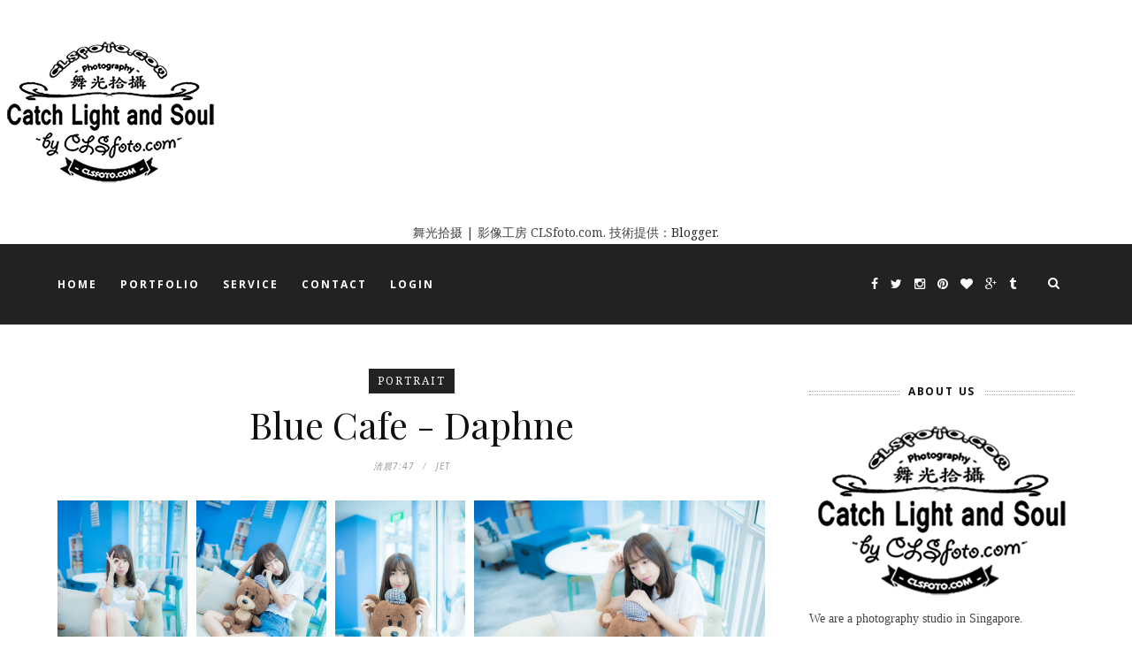

--- FILE ---
content_type: text/html; charset=UTF-8
request_url: https://www.clsfoto.com/2015/06/
body_size: 64724
content:
<!DOCTYPE html>
<html dir='ltr' xmlns='http://www.w3.org/1999/xhtml' xmlns:b='http://www.google.com/2005/gml/b' xmlns:data='http://www.google.com/2005/gml/data' xmlns:expr='http://www.google.com/2005/gml/expr'>
<head>
<link href='https://www.blogger.com/static/v1/widgets/2944754296-widget_css_bundle.css' rel='stylesheet' type='text/css'/>
<link href='//fonts.googleapis.com/css?family=Playfair+Display%3A700%2C700italic%2Citalic%2Cregular%7CNoto+Serif%3A700%2C700italic%2Citalic%2Cregular%7CInconsolata%3Aregular&ver=1.4' id='google-fonts-css' media='screen' rel='stylesheet' type='text/css'/>
<link href='//fonts.googleapis.com/css?family=Playfair+Display%3A700%2C700italic%2Citalic%2Cregular%7CNoto+Serif%3A700%2C700italic%2Citalic%2Cregular%7CInconsolata%3Aregular&ver=1.4' id='google-fonts-css' media='screen' rel='stylesheet' type='text/css'/>
<meta content='text/html; charset=UTF-8' http-equiv='Content-Type'/>
<meta content='blogger' name='generator'/>
<link href='https://www.clsfoto.com/favicon.ico' rel='icon' type='image/x-icon'/>
<link href='http://www.clsfoto.com/2015/06/' rel='canonical'/>
<link rel="alternate" type="application/atom+xml" title="CLSFOTO.COM - Atom" href="https://www.clsfoto.com/feeds/posts/default" />
<link rel="alternate" type="application/rss+xml" title="CLSFOTO.COM - RSS" href="https://www.clsfoto.com/feeds/posts/default?alt=rss" />
<link rel="service.post" type="application/atom+xml" title="CLSFOTO.COM - Atom" href="https://www.blogger.com/feeds/6975895627940194698/posts/default" />
<!--Can't find substitution for tag [blog.ieCssRetrofitLinks]-->
<meta content='This is photography website.' name='description'/>
<meta content='http://www.clsfoto.com/2015/06/' property='og:url'/>
<meta content='CLSFOTO.COM' property='og:title'/>
<meta content='This is photography website.' property='og:description'/>
<title>CLSFOTO.COM: 6月 2015</title>
<meta content='This is photography website.' name='description'/>
<meta content='width=device-width,initial-scale=1,minimum-scale=1,maximum-scale=1' name='viewport'/>
<style id='page-skin-1' type='text/css'><!--
/*
-----------------------------------------------
Blogger Template Style
Name:     Outfit Clean & Responsive Blogger Template
Designer: Outfit
URL:      http://www.themexpose.com
Version:  Full Version
----------------------------------------------- */
/* Global reset */
/* Based upon 'reset.css' in the Yahoo! User Interface Library: http://developer.yahoo.com/yui */
*, html, body, div, dl, dt, dd, ul, ol, li, h1, h2, h3, h4, h5, h6, pre, form, label, fieldset, input, p, blockquote, th, td { margin:0; padding:0 }
table { border-collapse:collapse; border-spacing:0 }
fieldset, img { border:0 }
address, caption, cite, code, dfn, em, strong, th, var { font-style:normal; font-weight:normal }
ol, ul, li { list-style:none }
caption, th { text-align:left }
h1, h2, h3, h4, h5, h6 { font-size:100%; font-weight:normal }
q:before, q:after { content:''}
/* Global reset-RESET */
strong { font-weight: bold }
em { font-style: italic }
a img { border:none } /* Gets rid of IE's blue borders */
body#layout #header {
margin-bottom: 80px;
clear:both;
}
body#layout #navigation {
height: auto;
margin-bottom: 60px;
margin-top: 30px;
position: relative;
width: 100%;
z-index: 999999;
}
body#layout #navigation-wrapper {
width:40%;
float:left;
}
body#layout #top-social {
width:40%;
float:right;
}
body#layout #widget-area .footerwidget {
width:250px;
margin-right: 20px;
}
body#layout #widget-area .widget, body#layout #sidebar .widget {
width:250px;
}
body {
font-family: "Noto Serif",serif;
font-size: 14px;
line-height: 1.8571428;
color: #444;
background-color:#FFF;
}
a {
text-decoration:none;
color:#cea525;
}
a:hover {
}
h1,h2,h3,h4,h5,h6 {
font-family:"Open Sans", sans-serif;
}
.container {
width:1150px;
margin:0 auto;
}
.container.sp_sidebar {
overflow:hidden;
margin-top: 50px;
}
#main {
width:100%;
}
.container.sp_sidebar #main {
width:800px;
margin-right:30px;
float:left;
}
#sidebar {
width:300px;
float:right;
}
/********************************/
/*** Navigation ***/
/********************************/
#navigation {
background:#fff;
height:91px;
z-index:999999;
width:100%;
-webkit-backface-visibility: hidden;
}
.slicknav_menu {
display:none;
}
#navigation .container {
position:relative;
}
.menu {
float:left;
}
.menu li {
display:inline-block;
margin-right:22px;
position:relative;
}
.menu li a {
font-family:"Open Sans", sans-serif;
font-size:12px;
font-weight:700;
letter-spacing:2px;
color:#fff;
line-height:91px;
text-transform:uppercase;
display:inline-block;
-o-transition:.3s;
-ms-transition:.3s;
-moz-transition:.3s;
-webkit-transition:.3s;
}
/*** DROPDOWN ***/
.menu .sub-menu,
.menu .children {
background-color: #171717;
display: none;
padding: 0;
position: absolute;
margin-top:0;
left: 0;
z-index: 99999;
}
ul.menu ul a,
.menu ul ul a {
color: #999;
margin: 0;
padding: 6px 10px 7px 10px;
min-width: 160px;
line-height:20px;
-o-transition:.25s;
-ms-transition:.25s;
-moz-transition:.25s;
-webkit-transition:.25s;
transition:.25s;
border-top:1px solid #333;
}
ul.menu ul li,
.menu ul ul li {
padding-right:0;
margin-right:0;
}
ul.menu ul a:hover,
.menu ul ul a:hover {
color: #fff;
background:#333;
}
ul.menu li:hover > ul,
.menu ul li:hover > ul {
display: block;
}
.menu .sub-menu ul,
.menu .children ul {
left: 100%;
top: 0;
}
/** Search **/
#top-search {
position:absolute;
right:0;
top:0;
width:48px;
text-align:center;
margin-left:16px;
}
#top-search a {
height:48px;
font-size:14px;
line-height:88px;
color:#999;
display:block;
-webkit-transition: all 0.2s linear;
-moz-transition: all 0.2s linear;
-ms-transition: all 0.2s linear;
-o-transition: all 0.2s linear;
transition: all 0.2s linear;
}
#top-search a:hover {
color:#ccc;
}
.show-search {
position:absolute;
top:91px;
right:-1px;
display:none;
z-index:10000;
}
.show-search #searchform input#s {
width:190px;
background:#FFF;
webkit-box-shadow: 0 8px 6px -6px rgba(206,206,206,.2);
-moz-box-shadow:  0 8px 6px -6px rgba(206,206,206,.2);
box-shadow:  0 8px 6px -6px rgba(206,206,206,.2);
}
.show-search #searchform input#s:focus {
border:1px solid #d5d5d5;
}
/*** Top Social ***/
#top-social {
position:absolute;
right:66px;
top:0;
}
#top-social a i {
font-size:14px;
margin-left:10px;
line-height:91px;
color:#e6c55d;
-webkit-transition: all 0.2s linear;
-moz-transition: all 0.2s linear;
-ms-transition: all 0.2s linear;
-o-transition: all 0.2s linear;
transition: all 0.2s linear;
}
/********************************/
/*** Header ***/
/********************************/
#header {
padding-top:0px;
margin-bottom:0px;
background: #fff;
}
#logo {
text-align:center;
padding:15px 0;
}
/** Featured area **/
.featured-area {
margin-bottom:50px;
}
#owl-demo .item img{
max-width:100%;
height:auto;
}
#owl-demo .item .feat-overlay {
position:absolute;
width:100%;
bottom:6px;
background:rgba(0,0,0,.5);
}
#owl-demo .item .feat-overlay .feat-text {
padding:12px 15px 15px 15px;
}
#owl-demo .item .feat-overlay h3 a {
font-size:15px;
color:#fff;
font-weight:400;
letter-spacing:1px;
}
#owl-demo .item .feat-overlay h3 a:hover {
text-decoration:underline;
}
#owl-demo .item .feat-overlay .feat-cat a{
font-size:14px;
font-style:italic;
color:rgba(255,255,255,.7);
display:inline-block;
margin-bottom:4px;
}
/********************************/
/*** Grid Item ***/
/********************************/
/* grid title */
.sp-grid-title {
margin-bottom:45px;
text-align:center;
}
.sp-grid-title h3 {
font-size: 26px;
font-weight: 400;
text-transform: uppercase;
letter-spacing:4px;
margin-bottom:4px;
}
.sp-grid-title .sub-title {
font-size: 18px;
font-style: italic;
color: #999;
}
.sp-grid li {
display: inline-block;
vertical-align: top;
width: 300px;
margin-right: 16px;
margin-bottom: 45px;
}
.container.sp_sidebar .sp-grid li {
width:315px;
}
.container.sp_sidebar .sp-grid li:nth-child(3n+3) {
margin-right:16px;
}
.container.sp_sidebar .sp-grid li:nth-child(2n+2) {
margin-right:0;
}
.sp-grid li:nth-child(3n+3) {
margin-right:0;
}
.sp-grid li .item img {
width:100%;
height:auto;
margin-bottom:10px;
}
.sp-grid li .item .cat {
font-size: 11px;
font-weight: 700;
letter-spacing: 1px;
text-transform: uppercase;
font-family:"Open Sans";
margin-bottom:7px;
display:block;
}
.sp-grid li .item .cat a:hover {
text-decoration:underline;
}
.sp-grid li .item h2 {
margin-bottom:8px;
}
.sp-grid li .item h2 a {
font-size: 15px;
color: #000000;
text-transform: uppercase;
letter-spacing: 1px;
font-weight: 700;
-o-transition:.3s;
-ms-transition:.3s;
-moz-transition:.3s;
-webkit-transition:.3s;
}
.sp-grid li .item h2 a:hover {
opacity:.5;
}
.sp-grid li .item p {
margin-bottom:6px;
}
.sp-grid li .item .date {
font-size: 13px;
color: #999;
letter-spacing: 1px;
font-style: italic;
}
.sp-grid li .item .date1 {
font-size: 13px;
color: #999;
letter-spacing: 1px;
font-style: italic;
}
/********************************/
/*** Post ***/
/********************************/
.post {
margin-bottom:100px;
}
.single .post {
margin-bottom:70px;
}
/*** Post Header ***/
.post-header {
margin-bottom:27px;
text-align:center;
}
.post-header .cat a {
margin-bottom:12px;
display: inline-block;
padding: 3px 10px;
text-transform: uppercase;
letter-spacing: 2px;
color: #fff;
background: #222;
text-decoration: none;
font-size: 12px;
}
.post-header .cat a:hover {
text-decoration:underline;
}
.post-header h1, .post-header h2 { margin-bottom:8px; }
.post-header h1 a, .post-header h2 a, .post-header h1 {
-o-transition: .3s;
-ms-transition: .3s;
-moz-transition: .3s;
-webkit-transition: .3s;
color: #101010;
font-family: "Playfair Display",serif;
font-weight: 400;
line-height: 1.1;
font-size: 42px;
}
.post-header h2 a:hover {
opacity:.50;
}
.post-header .date {
font-family:"Open Sans", sans-serif;
font-size:10px;
font-style:italic;
color:#939393;
text-transform:uppercase;
letter-spacing:1px;
}
.post-header .date1 {
font-family:"Open Sans", sans-serif;
font-size:10px;
font-style:italic;
color:#939393;
text-transform:uppercase;
letter-spacing:1px;
}
/*** Post image ***/
.post-image {
margin-bottom:18px;
}
.post-image img {
max-width:100%;
height:auto;
}
.post-image.audio iframe {
height:166px;
}
.container.sp_sidebar .post-image.audio iframe {
width:650px;
height:auto;
}
/*** Post Entry ***/
.post-entry {
}
.post-entry img {
max-width:100%;
height:auto;
}
.post-entry p {
margin-bottom:20px;
}
.post-entry a.more-link {
}
.post-entry a:hover {
text-decoration:underline;
}
.post-entry p, .post-entry h1, .post-entry h2, .post-entry h3, .post-entry h4, .post-entry h5, .post-entry h6, .post-entry hr {
margin-bottom:20px;
}
.post-entry h1, .post-entry h2, .post-entry h3, .post-entry h4, .post-entry h5, .post-entry h6 {
color:#000;
font-weight:700;
}
.post-entry h1 {
font-size:30px;
}
.post-entry h2 {
font-size:27px;
}
.post-entry h3 {
font-size:24px;
}
.post-entry h4 {
font-size:20px;
}
.post-entry h5 {
font-size:18px;
}
.post-entry h6 {
font-size:16px;
}
.post-entry hr {
border:0;
height:0;
border-bottom:1px solid #e5e5e5;
clear:both;
}
.post-entry blockquote p {
border-left:3px solid #cea525;
color:#999;
padding:0 18px;
font-family:"Georgia";
font-size:18px;
line-height:28px;
font-style:italic;
}
.post-entry ul, .post-entry ol {
padding-left:45px;
margin-bottom:20px;
}
.post-entry ul li {
margin-bottom:12px;
list-style:square;
}
.post-entry ol li {
margin-bottom:12px;
list-style:decimal;
}
.sticky.post .post-header { border:1px dashed #ddd; padding:20px 0; }
.bypostauthor  {}
.post-entry table { width:100%; margin-bottom:22px; border-collapse:collapse }
.post-entry td, .post-entry th { padding: 12px; border-bottom: 1px #e5e5e5 solid; }
.post-entry th { font-weight:bold; font-size:14px; background:#f5f5f5;}
.post-entry tr:hover {
background:#f9f9f9;
}
/*** Post Share ***/
.post-share {
text-align:center;
margin-top:40px;
margin-bottom:100px;
background:url(//1.bp.blogspot.com/-RaxSFprHuWw/U-eh4Hd6OgI/AAAAAAAAAP0/sijBcrNVTjo/line.gif) repeat-x center center;
}
.post-share a {
display:inline-block;
}
.share-box {
width: 42px;
height: 42px;
background: #fff;
border: 1px solid #e5e5e5;
display: inline-block;
line-height: 42px;
border-radius: 50%;
margin: 0 10px;
-o-transition: .3s;
-ms-transition: .3s;
-moz-transition: .3s;
-webkit-transition: .3s;
}
.share-box i {
font-size:14px;
}
div#Label1 ul li {
color: #999;
display: inline-block;
padding: 5px 12px;
margin: 0 5px 5px 0;
letter-spacing: 1px;
font-family: Inconsolata;
text-transform: uppercase;
font-size: 12px!important;
border: 1px solid #eaeaea;
border-radius: 0px;
}
.share-box:hover {
background:#171717;
border:1px solid #171717;
color:#fff;
}
/*** Post author ***/
.post-author {
margin-bottom:80px;
margin-top:70px;
overflow:hidden;
}
.author-img {
float:left;
margin-right:30px;
}
.author-img img {
border-radius:50%;
}
.author-content h5 a {
font-size:14px;
letter-spacing:2px;
text-transform:uppercase;
margin-bottom:8px;
color:#000;
display:block;
}
.author-content p {
margin-bottom:8px;
}
.author-content .author-social {
font-size:14px;
color:#bbb;
margin-right:8px;
}
/*** Post related ***/
.post-related {
overflow:hidden;
margin-bottom:80px;
margin-top:70px;
}
.post-box { text-align:center; }
.post-box-title {
font-size:14px;
letter-spacing:2px;
text-transform:uppercase;
margin-bottom:42px;
font-weight:700;
border-bottom:2px solid #444;
padding-bottom:3px;
display:inline-block;
}
.item-related {
width:292px;
float:left;
margin-right:32px;
}
.item-related:last-child { margin-right:0; }
.container.sp_sidebar .item-related{
width:254px;
margin-right:19px;
}
.container.sp_sidebar .item-related:last-child {
margin-right:0;
}
.item-related img {
margin-bottom:6px;
width:100%;
height:auto;
}
.item-related h3 a {
font-size:14px;
text-transform:uppercase;
letter-spacing:2px;
color:#000;
}
.item-related h3 a:hover {
text-decoration:underline;
}
.item-related span.date {
font-size:10px;
font-family:"Open Sans", sans-serif;
text-transform:uppercase;
font-style:italic;
color:#999;
}
/** Post tags ***/
.post-tags {
margin-top:30px;
margin-bottom:50px;
}
.post-tags a {
font-family:"Open Sans", sans-serif;
font-size:11px;
letter-spacing:2px;
text-transform:uppercase;
background:#f2f2f2;
color:#666;
padding:7px 10px 8px;
margin-right:6px;
border-radius:2px;
margin-bottom:5px;
display:inline-block;
}
.post-tags a:hover {
background:#333;
color:#fff;
text-decoration:none;
}
/*** Post Pagination ***/
.post-pagination {
overflow:hidden;
}
.post-pagination .prev-post {
float:left;
width:470px;
}
.post-pagination .next-post {
float:right;
text-align:right;
width:470px;
}
.container.sp_sidebar .post-pagination .prev-post, .container.sp_sidebar .post-pagination .next-post {
width:325px;
}
.post-pagination span {
color:#999;
font-size:16px;
font-style:italic;
letter-spacing:1px;
}
.post-pagination .arrow {
font-size:64px;
color:#ddd;
line-height:64px;
}
.post-pagination .prev-post .arrow {
float:left;
margin-right:18px;
}
.post-pagination .next-post .arrow {
float:right;
margin-left:18px;
}
.pagi-text {
margin-top:11px;
}
.post-pagination h5 {
text-transform:uppercase;
letter-spacing:2px;
font-size:14px;
}
.post-pagination a {
color:#999;
}
.post-pagination a:hover > .arrow, .post-pagination a:hover > .pagi-text span, .post-pagination a:hover {
color:#000;
}
/********************************/
/*** Pagination ***/
/********************************/
.pagination {
margin-bottom:100px;
overflow:hidden;
}
.pagination a {
color:#999;
font-family:"Open Sans", sans-serif;
letter-spacing:3px;
text-transform:uppercase;
font-size:12px;
}
.pagination a:hover {
text-decoration:none;
color:#000;
}
.pagination .newer {
float:left;
}
.pagination .older {
float:right;
}
/********************************/
/*** Footer Social ***/
/********************************/
#footer-social {
background:#f2f2f2;
padding:40px 0;
text-align:center;
}
#footer-social a {
margin:0 15px;
color:#999;
font-family:"Open Sans", sans-serif;
font-size:11px;
text-transform:uppercase;
font-weight:700;
letter-spacing:1px;
}
#footer-social a:first-child {
margin-left:0;
}
#footer-social a:last-child {
margin-right:0;
}
#footer-social a i {
height:28px;
width:28px;
text-align:center;
line-height:28px;
background:#666;
color:#fff;
border-radius:50%;
margin-right:5px;
font-size:14px;
}
#footer-social a:hover {
text-decoration:none;
color:#000;
}
#footer-social a:hover > i {
background:#000;
}
/********************************/
/*** Footer logo ***/
/********************************/
#footer-logo {
background:#111;
padding:88px 0 0;
text-align:center;
}
#footer-logo img {
margin-bottom:15px;
}
#footer-logo p {
color:#777;
font-size:15px;
margin-bottom:0;
font-style:italic;
}
#footer-logo p i {
color:#cea525;
font-size:14px;
margin:0 5px 0 7px;
}
.justified-gallery {
width: 100%;
position: relative;
overflow: hidden;
margin-bottom: 1.5em;
}
.justified-gallery a {
position: absolute;
display: inline-block;
overflow: hidden;
opacity: 0;
filter: alpha(opacity=0);
/* IE8 or Earlier */
}
.justified-gallery a img {
position: absolute;
top: 50%;
left: 50%;
margin: 0;
padding: 0;
border: none;
}
.justified-gallery a .caption {
display: none;
position: absolute;
bottom: 0;
padding: 20px;
background-color:rgba(0,0,0,0.50);
left: 0;
right: 0;
margin: 0;
color: white;
font-size: 14px;
line-height: 16px;
}
.justified-gallery .spinner {
position: absolute;
bottom: 0;
margin-left: -24px;
padding: 10px 0 10px 0;
left: 50%;
}
.justified-gallery .spinner span {
display: inline-block;
opacity: 0;
filter: alpha(opacity=0);
/* IE8 or Earlier */
width: 8px;
height: 8px;
margin: 0 4px 0 4px;
background-color: #000;
border-top-left-radius: 6px;
border-top-right-radius: 6px;
border-bottom-right-radius: 6px;
border-bottom-left-radius: 6px;
}
/********************************/
/*** Footer Copyright ***/
/********************************/
#footer-copyright {
padding:18px 0;
background:#f2f2f2;
overflow:hidden;
font-family:"Open Sans", sans-serif;
}
#footer-copyright p {
font-size:11px;
color:#888;
text-align: center;
}
#footer-copyright .to-top {
float:right;
margin-top:6px;
font-size:11px;
text-transform:uppercase;
font-weight:700;
letter-spacing:1px;
color:#333;
}
#footer-copyright .to-top i {
font-size:14px;
margin-left:3px;
}
#footer-copyright .to-top:hover {
text-decoration:none;
}
/********************************/
/*** Widget Area ***/
/********************************/
#widget-area {
overflow:hidden;
border-top:1px solid #e5e5e5;
padding-top:70px;
background: #242424;
color:#7b7b7b!important;
padding-bottom: 20px;
}
#widget-area p{
color:#7B7B7B!important}
#widget-area .footerwidget {
float:left;
}
#widget-area .widget, #sidebar .widget {
float: left;
margin-right: 32px;
width: 292px;
}
#widget-area .widget h2 {
color: #FFFFFF!important;
}
#widget-area .widget {
float: left;
margin-right: 32px;
width: 362px;
}
#sidebar h2 span {
padding: 10px;
position: relative;
z-index: 1;
display: inline-block;
background-color: #fff;
}
#widget-area #container3 {
margin-right:0px;
}
#sidebar .widget {
width:300px;
margin-right:0;
float:none;
margin-bottom:30px;
}
#sidebar img {
max-width:100%;
height:auto;
}
#sidebar iframe {
max-width:100%;
}
.widget:last-child {
margin-right:0;
}
.widget-title, #sidebar .widget h2, #widget-area .widget h2 {
color: #101010;
font-size: 12px;
font-weight: 700;
text-align: center;
padding: 5px;
text-transform: uppercase;
letter-spacing: .15em;
position: relative;
margin: 0 0 20px;
}
#sidebar .widget-title, #sidebar .widget h2, #widget-area .widget h2 {
margin-bottom:10px;
}
.widget ul li {
}
.widget ul li:last-child {
margin-bottom:0;
padding-bottom:0;
border-bottom:none;
}
/*** Search widget ***/
#searchform input#s {
border: 1px solid #e5e5e5;
background:#fff url(img/searchsubmit.png) no-repeat 96% 13px;
padding:14px 14px;
font-size:11px;
color:#999;
letter-spacing:1px;
}
#searchform #s:focus { outline:none; }
/** searchbar for widget ***/
.widget #searchform input#s {
width:260px;
}
#sidebar .widget #searchform input#s {
width:230px;
}
/*** About Widget ***/
.about-widget img {
max-width:292px;
height:auto;
}
/** Instagram widget support **/
.instag ul.thumbnails > li {
width:32% !important;
}
.instag ul.thumbnails > li img:hover {
opacity:.8;
}
.instag ul li {
margin:0;
padding-bottom:0;
border-bottom:none;
}
.pllexislider ul li {
margin:0;
padding-bottom:0;
border-bottom:none;
}
/*** Tagcloud widget ***/
.widget .tagcloud a {
font-family:"Open Sans", sans-serif;
font-size:10px;
letter-spacing:1px;
text-transform:uppercase;
background:#f2f2f2;
color:#666;
padding:6px 8px 7px;
margin-right:5px;
margin-bottom:8px;
display:inline-block;
border-radius:2px;
}
.widget .tagcloud a:hover {
background:#333;
color:#fff;
}
/*** Calender widget ***/
#wp-calendar {width: 100%; }
#wp-calendar caption { text-align: right; color: #777; font-size: 12px; margin-top: 10px; margin-bottom: 15px; }
#wp-calendar thead { font-size: 12px;  }
#wp-calendar thead th { padding-bottom: 10px; }
#wp-calendar tbody { color: #aaa; }
#wp-calendar tbody td { background: #f5f5f5; border: 1px solid #fff; text-align: center; padding:8px;}
#wp-calendar tbody td a { font-weight:700; color:#222; }
#wp-calendar tbody td:hover { background: #fff; }
#wp-calendar tbody .pad { background: none; }
#wp-calendar tfoot #next { font-size: 10px; text-transform: uppercase; text-align: right; }
#wp-calendar tfoot #prev { font-size: 10px; text-transform: uppercase; padding-top: 10px; }
#wp-calendar thead th { padding-bottom: 10px; text-align: center; }
/** WIDGET ITEMS **/
.widget ul.side-newsfeed li {
list-style-type:none;
margin-bottom:17px;
padding-bottom:13px;
margin-left:0;
}
.widget ul.side-newsfeed li:last-child {
margin-bottom:0;
padding-bottom:0;
}
.widget ul.side-newsfeed li .side-item {
overflow:hidden;
}
.widget ul.side-newsfeed li .side-item .side-image {
float:left;
margin-right:14px;
}
.widget ul.side-newsfeed li .side-item .side-image img {
width:86px;
height:auto;
border-radius: 100%;
}
.widget ul.side-newsfeed li .side-item .side-item-text {
overflow:hidden;
}
.widget ul.side-newsfeed li .side-item .side-item-text h4 a {
margin-bottom:1px;
color:#333;
display:block;
font-size:14px;
}
.widget ul.side-newsfeed li .side-item .side-item-text .side-item-meta {
font-size:10px;
letter-spacing:1px;
color:#999;
font-style:italic;
font-family:"Open Sans";
}
/** Social Widget **/
.widget-social {
text-align:center;
}
.widget-social a:first-child {
margin-left:0;
}
.widget-social a:last-child {
margin-right:0;
}
.widget-social a i {
height:28px;
width:28px;
text-align:center;
line-height:28px;
background:#666;
color:#fff;
border-radius:50%;
margin:0 2px;
font-size:14px;
}
.widget-social a:hover {
text-decoration:none;
color:#000;
}
.widget-social a:hover > i {
background:#000;
}
/*******************************
*** COMMENTS
*******************************/
.post-comments {
margin-bottom:70px;
margin-top:70px;
}
.comments {
margin-bottom:40px;
}
.comment {
border-bottom:1px dotted #eee;
margin-top:20px;
margin-bottom:34px;
padding-bottom:40px;
}
.comment .avatar-image-container {
float:left;
}
.comment .avatar-image-container img {
border-radius:50%;
width:50px;
height:50px;
max-width:50px;
max-height:50px;
}
.comments .comment-block {
margin-left: 80px;
position: relative;
}
.comment-replies {
margin-left: 40px;
margin-top: 20px;
}
.comments .avatar-image-container {
float: left;
max-height: 50px;
overflow: hidden;
width: 50px;
}
.comment-replies .comment {
border:none;
margin-bottom:0px;
padding-bottom:0px;
}
.thecomment .comment-text {
overflow:hidden;
}
.thecomment .comment-text span.author, cite.user > a {
display:block;
font-size:14px;
text-transform:uppercase;
letter-spacing:2px;
margin-bottom:6px;
color:#333;
font-family:"Open Sans";
}
.thecomment .comment-text span.author a:hover {
text-decoration:underline;
}
span.datetime {
font-size:14px;
color:#999;
font-style:italic;
display:block;
margin-bottom:10px;
}
.thecomment .comment-text em {
font-size:13px;
margin-bottom:-14px;
display:block;
color:orange;
letter-spacing:1px;
}
.thecomment .comment-text em i {
font-size:14px;
color:#f3bd00;
}
.comment-actions a {
float:right;
font-size:11px;
background-color:#aaa;
color:#FFF;
padding:3px 6px 5px 6px;
border-radius:2px;
margin-left:7px;
font-family:"Lato";
-o-transition:.3s;
-ms-transition:.3s;
-moz-transition:.3s;
-webkit-transition:.3s;
transition:.3s;
}
.continue a {
float:left;
margin-bottom:20px;
font-size:11px;
background-color:#aaa;
color:#FFF;
padding:3px 6px 5px 6px;
border-radius:2px;
margin-left:7px;
font-family:"Lato";
-o-transition:.3s;
-ms-transition:.3s;
-moz-transition:.3s;
-webkit-transition:.3s;
transition:.3s;
}
.loadmore a {
font-size:11px;
background-color:#aaa;
color:#FFF;
padding:3px 6px 5px 6px;
border-radius:2px;
margin-left:7px;
font-family:"Lato";
-o-transition:.3s;
-ms-transition:.3s;
-moz-transition:.3s;
-webkit-transition:.3s;
transition:.3s;
}
.post-comments span.reply a.comment-edit-link {
background:#c5c5c5;
}
.post-comments span.reply a:hover {
opacity:.8;
}
ul.children { margin: 0 0 0 55px; }
ul.children li.thecomment { margin:0 0 8px 0; }
/** Reply **/
#respond {
margin-bottom:20px;
overflow:hidden;
}
#respond  h3 {
font-size:14px;
color:#999;
font-weight:400;
margin-bottom:30px;
font-family:"Lato";
letter-spacing:2px;
text-transform:uppercase;
}
#respond h3 a {
color:#000;
display:inline-block;
}
#respond h3 small a {
text-transform:uppercase;
font-size:11px;
background:#333;
color:#FFF;
padding:4px 6px 5px;
border-radius:3px;
margin-left:7px;
letter-spacing:1px;
-o-transition:.3s;
-ms-transition:.3s;
-moz-transition:.3s;
-webkit-transition:.3s;
transition:.3s;
}
#respond h3 small a:hover {
opacity:.8;
}
#respond label {
color:#888;
width:80px;
font-size:14px;
display:inline-block;
font-weight:300;
}
#respond input {
padding:8px 10px;
border:1px solid #DDD;
margin-right:10px;
border-radius: 3px;
color:#999;
margin-bottom:15px;
font-size:11px;
width:250px;
font-family:"Georgia";
}
#respond input:focus {outline:none;}
#respond .comment-form-url {
margin-bottom:10px;
}
#respond textarea {
padding:14px;
border:1px solid #DDD;
border-radius: 3px;
width:95%;
height:120px;
font-size:13px;
color:#777;
margin-bottom:14px;
line-height:20px;
font-family:"Georgia";
}
#respond textarea:focus {outline:none;}
#respond #submit {
font-family:"Lato";
text-transform:uppercase;
letter-spacing:2px;
background:#eee;
border-radius:0;
font-size:11px;
color:#666;
padding:12px 19px 14px;
margin-top:6px;
display:inline-block;
border:none;
-o-transition:.3s;
-ms-transition:.3s;
-moz-transition:.3s;
-webkit-transition:.3s;
transition:.3s;
cursor:pointer;
border-radius:30px;
width:auto;
}
#respond #submit:hover {
background:#333;
color:#FFF;
}
/********************************/
/*** Archive ***/
/********************************/
.archive-box {
background:#f4f4f4;
padding:22px 0 24px;
text-align:center;
margin-bottom:70px;
margin-top:-70px;
border-bottom:1px solid #eee;
}
.archive-box span {
font-size:14px;
font-style:italic;
letter-spacing:1px;
color:#999;
}
.archive-box h1 {
font-size:26px;
letter-spacing:4px;
text-transform:uppercase;
}
.nothing {
margin-bottom:90px;
text-align:center;
}
/* =WordPress Core
-------------------------------------------------------------- */
.alignnone {
margin: 5px 20px 20px 0;
}
.aligncenter,
div.aligncenter {
display: block;
margin: 5px auto 5px auto;
}
.alignright {
float:right;
margin: 5px 0 20px 20px;
}
.alignleft {
float: left;
margin: 5px 20px 20px 0;
}
.aligncenter {
display: block;
margin: 5px auto 5px auto;
}
a img.alignright {
float: right;
margin: 5px 0 20px 20px;
}
a img.alignnone {
margin: 5px 20px 20px 0;
}
a img.alignleft {
float: left;
margin: 5px 20px 20px 0;
}
a img.aligncenter {
display: block;
margin-left: auto;
margin-right: auto
}
.wp-caption {
background: #fff;
border: 1px solid #f0f0f0;
max-width: 96%; /* Image does not overflow the content area */
padding: 5px 3px 10px;
text-align: center;
font-family:"Open Sans";
}
.wp-caption.alignnone {
margin: 5px 20px 20px 0;
}
.wp-caption.alignleft {
margin: 5px 20px 20px 0;
}
.wp-caption.alignright {
margin: 5px 0 20px 20px;
}
.wp-caption img {
border: 0 none;
height: auto;
margin: 0;
max-width: 98.5%;
padding: 0;
width: auto;
}
.wp-caption p.wp-caption-text {
font-size: 11px;
line-height: 17px;
margin: 0;
padding: 0 4px 5px;
}
/*** Custom WordPress gallery style ***/
.gallery .gallery-caption{
font-size:12px;
color:#888;
font-family:"Open Sans";
}
.gallery .gallery-icon img{
border-radius:2px;
border:1px solid #eee !important;
padding:7px;
}
.gallery .gallery-icon img:hover {
border:1px solid #ccc !important;
}
/*** Contact Form 7 ***/
/*********************************************************/
.wpcf7 input {
width:266px;
}
div.wpcf7 {
overflow:hidden;
margin-top:40px;
}
.wpcf7 p.sp_input {
float:left;
margin-right:19px;
}
.wpcf7 p.sp_message {
clear:both;
}
.wpcf7 input, .wpcf7 textarea {
padding:8px;
border:1px solid #DDD;
margin-right:10px;
-webkit-border-radius: 5px;-moz-border-radius: 5px;border-radius: 5px;
color:#777;
font-size:12px;
margin-top:6px;
margin-bottom:6px;
}
.wpcf7 textarea {
width:95%;
}
.wpcf7 .wpcf7-submit {
background:#171717;
-webkit-border-radius: 20px;-moz-border-radius: 20px;border-radius:20px;
padding:12px 24px;
color:#FFF;
letter-spacing:3px;
font-size:11px;
text-transform:uppercase;
cursor:pointer;
-o-transition:.3s;
-ms-transition:.3s;
-moz-transition:.3s;
-webkit-transition:.3s;
transition:.3s;
display:block;
border:none;
width:auto;
}
.wpcf7 .wpcf7-submit:hover {
background:#777;
}
/*** 404 ***/
.error-404 {
margin-bottom:105px;
text-align:center;
}
.error-404 h1 {
font-size:190px;
font-weight:700;
margin-bottom:-25px;
}
.error-404 p {
color:#999;
font-size:18px;
font-style:italic;
}
.author-content {
margin-left: 140px;
}
#logo { padding:15px 0; }
#navigation { background:#222; }
.menu li a { color:#fff; }
.menu li a:hover {  color:#999999; }
.menu .sub-menu, .menu .children { background: #171717; }
ul.menu ul a, .menu ul ul a { border-top: 1px solid #333333; color:#999999; }
ul.menu ul a:hover, .menu ul ul a:hover { color: #ffffff; background:#333333; }
#top-social a i { color:#fff; }
#top-social a:hover i { color:#505050 }
#top-search a { }
#top-search a { color:#fff }
#top-search a:hover { }
#top-search a:hover { color:#cccccc; }
.widget-title , #sidebar .widget h2, #widget-area .widget h2 {
}
#sidebar .widget-title, #sidebar .widget h2, #widget-area .widget h2 { background:; color:; }
#footer-social  { background:#f2f2f2; }
#footer-logo { background:#111; }
#footer-logo p { color:#777777; }
#footer-copyright { background:#000; }
#footer-copyright p { color:#888888; }
a, #footer-logo p i { color:#2b2b2b; }
.post-entry blockquote p { border-left:3px solid #cea525; }
#main .widget {
width: 100%;
}
#navigation .widget ul li {
border:none;
margin-bottom:0px;
padding-bottom:0px;
}
#navigation .widget a:hover {
text-decoration: none;
}
#widget-area #container3 .widget {
margin-right: 0;
}
.bxslider ul li {border:none}
#sidebar h2:after {
content: '';
position: absolute;
top: 50%;
margin-top: -1px;
border-style: dotted;
border-color: #A2A2A2;
border-width: 1px 0;
height: 3px;
left: 0;
right: 0;
/* -webkit-box-sizing: border-box; */
-moz-box-sizing: border-box;
/* box-sizing: border-box; */
}
.social-list ul{margin-left:-6px;margin-bottom:-6px;text-align:center}.social-list ul li{display:inline-block;margin-left:6px;margin-bottom:6px}.social-list ul li a{display:block;text-align:center;border-radius:50%;color:#fff;font-size:12px;background-color:#383838}.social-list ul li a,.social-list ul li a .socicon{width:31px;height:31px;line-height:31px}.social-list ul li.social-twitter>a:hover{background-color:#00aced}.social-list ul li.social-facebook>a:hover{background-color:#3b5998}.social-list ul li.social-googleplus>a:hover{background-color:#dd4b39}.social-list ul li.social-pinterest>a:hover{background-color:#cb2027}.social-list ul li.social-linkedin>a:hover{background-color:#007bb6}.social-list ul li.social-youtube>a:hover{background-color:#b00}.social-list ul li.social-vimeo>a:hover{background-color:#aad450}.social-list ul li.social-tumblr>a:hover{background-color:#32506d}.social-list ul li.social-instagram>a:hover{background-color:#517fa4}.social-list ul li.social-flickr>a:hover{background-color:#ff0084}.social-list ul li.social-dribbble>a:hover{background-color:#ea4c89}.social-list ul li.social-foursquare>a:hover{background-color:#0072b1}.social-list ul li.social-forrst>a:hover{background-color:#5b9a68}.social-list ul li.social-vkontakte>a:hover{background-color:#45668e}.social-list ul li.social-wordpress>a:hover{background-color:#21759b}.social-list ul li.social-stumbleupon>a:hover{background-color:#eb4823}.social-list ul li.social-yahoo>a:hover{background-color:#7b0099}.social-list ul li.social-blogger>a:hover{background-color:#fb8f3d}.social-list ul li.social-soundcloud>a:hover{background-color:#ff3a00}.flickr-feed ul,.instagram-feed ul{margin:0 0 -8px -8px}.flickr-feed li,.instagram-feed li{display:inline-block;vertical-align:top;width:25%;max-width:75px;padding-left:8px;padding-bottom:8px}.flickr-feed a,.instagram-feed a{position:relative;display:block;padding-top:100%;margin-bottom:0}.flickr-feed a>img,.instagram-feed a>img{position:absolute;top:0;left:0;max-width:none;width:100%;border-radius:3px}.flickr-feed a:after,.instagram-feed a:after{content:'';z-index:1;position:absolute;left:0;top:0;width:100%;height:100%;opacity:0;background-color:rgba(255,255,255,.2);border-radius:3px;-webkit-transition:opacity .25s;-o-transition:opacity .25s;transition:opacity .25s}.flickr-feed a:hover:after,.instagram-feed a:hover:after{opacity:1}.twitter-feed ul li+li{margin-top:15px;padding-top:15px;border-top:1px solid #eaeaea}.footer-widgets .twitter-feed ul li+li{border-top-color:#4d4d4d}.twitter-feed .twitter-intents{display:none}.twitter-feed .twitter-header{display:block;margin-bottom:5px}.twitter-feed .twitter-header:before,.twitter-feed .twitter-header:after{content:" ";display:table}.twitter-feed .twitter-header:after{clear:both}.twitter-feed .twitter-avatar{float:left;margin-right:10px}.twitter-feed .twitter-avatar a{display:block}.twitter-feed .twitter-info,.twitter-feed .twitter-text{display:block}.twitter-feed .twitter-info{padding-top:8px;overflow:hidden;line-height:1}.twitter-feed .twitter-info a{display:block}.twitter-feed .twitter-user{margin-top:5px;color:#999;font-size:13px}.twitter-feed .twitter-time{color:#999;font-size:.928571428em}
/*---Flicker Image Gallery-----*/
.flickr_plugin {
width: 100%;
}
.flickr_badge_image {
float: left;
height: 75px;
margin: 8px 5px 0px 5px;
width: 75px;
}
.flickr_badge_image a {
display: block;
}
.flickr_badge_image a img {
display: block;
width: 100%;
height: auto;
-webkit-transition: opacity 100ms linear;
-moz-transition: opacity 100ms linear;
-ms-transition: opacity 100ms linear;
-o-transition: opacity 100ms linear;
transition: opacity 100ms linear;
}
.flickr_badge_image a img:hover {
opacity: .5;
}
#blog-pager {
margin: 20px 0;
}
.showpageArea {
display: inline-block;
padding: 0 10px;
position: relative;
z-index: 2;
background: none repeat scroll 0% 0% #Fff;
}
.showpageArea span {
margin-bottom: 10px;
}
.blog-feeds {
display: none;
}
.divider {
position: relative;
z-index: 1;
margin: -60px 0 98px;
text-align: center;
border-bottom: 3px solid rgba(0, 0, 0, 0.05);
border-color: rgba(0, 0, 0, 0.05);
height: 6px;
}
.showpageOf {
display: none;
}
.showpagePoint {
padding: 12px 12px;
display: inline-block;
background: none repeat scroll 0% 0% transparent;
color: #333;
margin-right: 5px;
font-size: 15px;
line-height: 20px;
min-width: 20px;
height: 20px;
border: 2px solid #333;
font-weight: bold;
border-radius: 50%;
}
.showpageNum a {
padding: 12px 12px;
display: inline-block;
background: none repeat scroll 0% 0% transparent;
color: #333;
margin-right: 5px;
font-size: 15px;
line-height: 20px;
min-width: 20px;
height: 20px;
border: 2px solid #dcdcdc;
font-weight: bold;
border-radius: 50%;
}
.showpage a {
padding: 12px 12px;
display: inline-block;
background: none repeat scroll 0% 0% transparent;
color: #333;
margin-right: 5px;
font-size: 15px;
line-height: 20px;
min-width: 20px;
height: 20px;
border: 2px solid #dcdcdc;
font-weight: bold;
border-radius: 50%;
}
.showpage a:hover, .showpageNum a:hover {
border-color: #333;
}
.home-link, .blog-pager-older-link, .blog-pager-newer-link {
padding: 5px;
overflow: hidden;
background: none repeat scroll 0% 0% #000;
color: #fff;
z-index: 5;
position: relative;
}
.PopularPosts img {
padding-right: .4em;
border-radius: 50%;
-moz-border-radius: 50%;
-webkit-border-radius: 50%;
}
#widget-area p{color: #FFFFFF!important;}
#widget-area a{color: #FFFFFF!important;}
.contact-form-name,.contact-form-email,.contact-form-email-message,.contact-form-widget{max-width:none;margin-bottom:15px;padding:5px}
.contact-form-name:focus,.contact-form-email:focus,.contact-form-email-message:focus{border:0;box-shadow:none}
.contact-form-name:hover,.contact-form-email:hover,.contact-form-email-message:hover{border:0}
.contact-form-button-submit:hover{background-color:#222;background-image:none;border:0}
.contact-form-name, .contact-form-email, .contact-form-email-message {
background-color: #f3f3f3;
border: 0;
border: 0;
background-color: #111;
color: #939393;
width: 100%;
margin-top: 5px;
margin-bottom: 5px;
padding: 20px 10px;
}
.contact-form-button-submit {
border: 0;
background-image: none;
background-color: none;
cursor: pointer;
font: $(body.font);
font-style: normal;
font-weight: 400;
display: block;
padding: 20px 20px;
margin-top: 12px;
border-radius: 20px;
-moz-border-radius: 20px;
-webkit-border-radius: 20px;
float: right;
color: #b0b0b0;
font-size: 12px;
line-height: 1px;
text-transform: uppercase;
background-color: #111;
border-radius: 30px;
-moz-border-radius: 30px;
-webkit-border-radius: 30px;
}
.tagcloud1 a {
background: #555555;
color: #888;
display: block;
float: left;
font-size: 14px!important;
line-height: 12px;
margin: 0 2px 2px 0;
padding: 12px 17px;
}
.tagcloud1 a:link {
color: #888;
}
.tagcloud1 a:hover {
background: #019877;
color: #fff;
}
span.date1:before{
text-align: center;
content: '\002F';
width: 24px;
color: #b2b2b2;
display: inline-block;
}
footer#footer-copyright a {
color: #fff;
}

--></style>
<meta content='keyword1, keyword2,nsw-n97j0armote5rmrk7noleuc4563l2mfwl5w2vp3im39awnzuwc25o2cd5w6kpztf9ucmdcharj78sfhtvuddb-1o2msn3wqtyp44krc7qhl8cy60pfnb-ab3kqokpref' name='keywords'/>
<link href='https://www.blogger.com/dyn-css/authorization.css?targetBlogID=6975895627940194698&amp;zx=f3b0e847-b60e-40fc-9acb-a986a8e48e5d' media='none' onload='if(media!=&#39;all&#39;)media=&#39;all&#39;' rel='stylesheet'/><noscript><link href='https://www.blogger.com/dyn-css/authorization.css?targetBlogID=6975895627940194698&amp;zx=f3b0e847-b60e-40fc-9acb-a986a8e48e5d' rel='stylesheet'/></noscript>
<meta name='google-adsense-platform-account' content='ca-host-pub-1556223355139109'/>
<meta name='google-adsense-platform-domain' content='blogspot.com'/>

</head>
<style type='text/css'>

/*************************************************
*	10. Tablet									 *
*************************************************/
@media only screen and (min-width: 960px) and (max-width: 1100px) {


.container.sp_sidebar #main {
width: 650px;
margin-right: 30px;
float: left;
}


#sidebar {
width: 260px;
float: right;
}
.container {
    width: 940px;}

}
@media only screen and (min-width: 768px) and (max-width: 960px) {
	
	.container {
		width:726px;
	}
	
	#navigation-wrapper {
		display:none;
	}

#navigation {
background: #fff;
      height: 47px;}

.slicknav_menu {
z-index: 9999;
position: relative;
}

#top-search a,#top-social a i {
line-height: 46px;
      color: #FFF!IMPORTANT;z-index:99999;position: relative;}
	
	#logo img {
		max-width:726px;
		height:auto;
	}
	
	.slicknav_menu {
		display:block;
	}
	
	.post-image img {
		width:726px;
		height:auto;
	}
	
	
	.post-image.audio iframe {
		width:726px;
		height:auto;
	}
	
		.container.sp_sidebar .post-image.audio iframe {
			width:476px;
			height:auto;
		}
	
	.item-related {
		width:230px;
		margin-right:17px;
	}
	.post-pagination .prev-post {
		width:383px;
	}
	.post-pagination .next-post {
		width:383px;
	}
	
	
	
	#widget-area .widget, #sidebar .widget {
		width:230px;
		margin-right:17px;
	}
	
	#widget-area .widget img, #sidebar .widget img {
		max-width:230px;
		height:auto;
	}
	
	#widget-area .widget iframe, #sidebar .widget iframe {
		max-width:230px !important;
		height:auto;
	}
	
	#footer-logo img {
		max-width:726px;
		height:auto;
	}
	#footer-social a {
		margin:0 15px;
	}
	#footer-social a i {
		height:32px;
		width:32px;
		line-height:32px;
		margin-right:0;
		font-size:14px;
	}
	#footer-social a span {
		display:none;
	}
	
	.wpcf7 input {
		width:208px;
	}
	
	.sp-grid li {
		width:353px;
	}
	.sp-grid li:nth-child(3n+3) {
		margin-right:16px;
	}
	.sp-grid li:nth-child(2n+2) {
		margin-right:0;
	}
	
	.container.sp_sidebar #main {
		width:476px;
		margin-right:20px;
	}
	.container.sp_sidebar #sidebar {
		width:230px;
	}
	
		.container.sp_sidebar #sidebar .widget {
			width:230px;
		}
		
	.container.sp_sidebar .sp-grid li {
		width:228px;
	}
	
	.container.sp_sidebar .item-related {
		width:254px;
		margin-right:14px;
	}
	.container.sp_sidebar .item-related:last-child {
		margin-right:0;
	}
	.container.sp_sidebar .item-related h3 a {
		font-size:12px;
		letter-spacing:1px;
	}
	
	.container.sp_sidebar #respond textarea {
		width:93%;
	}
	
}

/*************************************************
*	Mobile Portrait								 *
*************************************************/

@media only screen and (max-width: 767px) {
	
	.container {
		width:320px;
	}
	
	#navigation-wrapper {
		display:none;
	}
	
	.slicknav_menu {
		display:block;
	}
	
	#logo img {
		max-width:320px;
		height:auto;
	}
	
	.post-header h1 a, .post-header h2 a, .post-header h1 {
		font-size:22px;
		letter-spacing:2px;
	}
	
	.post-image img {
		width:320px;
		height:auto;
	}
	
	.post-image.audio iframe {
		width:320px;
		height:auto;
	}
	
	.item-related {
		width:320px;
		margin-bottom:30px;
	}
	
	.share-box {
		width:46px; 
		height:36px; 
		line-height:36px;
		margin:0 4px;
	}
	
	.post-pagination .prev-post {
		width:320px;
	}
	.post-pagination .next-post {
		width:320px;
	}
	
	#respond textarea {
		width:90%;
	}
	
	.thecomment .author-img {
		display:none;
	}
	
	#widget-area .widget, #sidebar .widget {
		width:320px;
		margin-right:32px;
		float:left;
		margin-bottom:35px;
	}
	
	#footer-logo img {
		max-width:320px;
		height:auto;
	}
	
	#footer-social a i {
		height:28px;
		width:28px;
		line-height:28px;
		margin-right:0;
		font-size:12px;
	}
	#footer-social a {
		margin:0 5px;
	}
	#footer-social a span{
		display:none;
	}
	
	.wpcf7 textarea {
		width:94%;
	}
	
	.sp-grid li {
		width:320px;
	}
	.sp-grid li:nth-child(3n+3) {
		margin-right:0;
	}
	.sp-grid li:nth-child(2n+2) {
		margin-right:0;
	}
	
	.container.sp_sidebar #main {
		width:320px;
		margin-right:0;
	}
	.container.sp_sidebar #sidebar {
		width:320px;
	}
	
		.container.sp_sidebar #sidebar .widget {
			width:320px;
		}
		
	.container.sp_sidebar .item-related {
		width:320px;
		margin-bottom:30px;
	}

#navigation {
background: #fff;
      height: 47px;}

.slicknav_menu {
z-index: 9999;
position: relative;
}

#top-search a,#top-social a i {
line-height: 46px;
      color: #FFF!IMPORTANT;z-index:99999;position: relative;}
	
	
	
}

/*************************************************
*	10. Landscape								 *
*************************************************/

@media only screen and (min-width: 480px) and (max-width: 767px) {
	
	.container {
		width:480px;
	}
	
	#logo img {
		max-width:480px;
		height:auto;
	}
	
	.post-image img {
		width:480px;
		height:auto;
	}
	
	.post-image.audio iframe {
		width:480px;
		height:auto;
	}
	
	.item-related {
		width:480px;
		margin-bottom:30px;
	}
	
	.share-box {
		width:55px; 
		height:42px; 
		line-height:42px;
		margin:0 10px;
	}
	
	.post-pagination .prev-post {
		width:480px;
	}
	.post-pagination .next-post {
		width:480px;
	}
	
	#widget-area .widget, #sidebar .widget {
		width:480px;
		margin-right:32px;
		float:left;
		margin-bottom:35px;
	}
	
	#footer-logo img {
		max-width:480px;
		height:auto;
	}
	
	#footer-social a {
		margin:0 12px;
	}
	
	#footer-social a i {
		height:32px;
		width:32px;
		line-height:32px;
		margin-right:0;
		font-size:14px;
	}
	
	.wpcf7 textarea {
		width:95%;
	}
	
	.sp-grid li {
		width:230px;
	}
	.sp-grid li:nth-child(3n+3) {
		margin-right:16px;
	}
	.sp-grid li:nth-child(2n+2) {
		margin-right:0;
	}
	
		.container.sp_sidebar .sp-grid li {
			width:230px;
		}
		.container.sp_sidebar .sp-grid li:nth-child(3n+3) {
			margin-right:16px;
		}
		
		.container.sp_sidebar .sp-grid li:nth-child(2n+2) {
			margin-right:0;
		}
		
	.container.sp_sidebar #main {
		width:480px;
		margin-right:0;
	}
	.container.sp_sidebar #sidebar {
		width:480px;
	}
	
		.container.sp_sidebar #sidebar .widget {
			width:480px;
		}
		
	.container.sp_sidebar .item-related {
		width:480px;
		margin-bottom:30px;
	}

#navigation {
background: #fff;
      height: 47px;}

.slicknav_menu {
z-index: 9999;
position: relative;
}

#top-search a,#top-social a i {
line-height: 46px;
      color: #FFF!IMPORTANT;z-index:99999;position: relative;}
	
	
}

a.more-link {
padding: 8px 16px;
border: 1px solid #eaeaea;
display: inline-block;
text-align: center;
width: 140px;
margin: 20px auto;
float: none;
}
</style>
<style type='text/css'>


/* Magnific Popup CSS */
.mfp-bg {
  top: 0;
  left: 0;
  width: 100%;
  height: 100%;
  z-index: 1042;
  overflow: hidden;
  position: fixed;
  background: #0b0b0b;
  opacity: 0.8;
  filter: alpha(opacity=80); }

.mfp-wrap {
  top: 0;
  left: 0;
  width: 100%;
  height: 100%;
  z-index: 1043;
  position: fixed;
  outline: none !important;
  -webkit-backface-visibility: hidden; }

.mfp-container {
  text-align: center;
  position: absolute;
  width: 100%;
  height: 100%;
  left: 0;
  top: 0;
  padding: 0 8px;
  -webkit-box-sizing: border-box;
  -moz-box-sizing: border-box;
  box-sizing: border-box; }

.mfp-container:before {
  content: '';
  display: inline-block;
  height: 100%;
  vertical-align: middle; }

.mfp-align-top .mfp-container:before {
  display: none; }

.mfp-content {
  position: relative;
  display: inline-block;
  vertical-align: middle;
  margin: 0 auto;
  text-align: left;
  z-index: 1045; }

.mfp-inline-holder .mfp-content, .mfp-ajax-holder .mfp-content {
  width: 100%;
  cursor: auto; }

.mfp-ajax-cur {
  cursor: progress; }

.mfp-zoom-out-cur, .mfp-zoom-out-cur .mfp-image-holder .mfp-close {
  cursor: -moz-zoom-out;
  cursor: -webkit-zoom-out;
  cursor: zoom-out; }

.mfp-zoom {
  cursor: pointer;
  cursor: -webkit-zoom-in;
  cursor: -moz-zoom-in;
  cursor: zoom-in; }

.mfp-auto-cursor .mfp-content {
  cursor: auto; }

.mfp-close, .mfp-arrow, .mfp-preloader, .mfp-counter {
  -webkit-user-select: none;
  -moz-user-select: none;
  user-select: none; }

.mfp-loading.mfp-figure {
  display: none; }

.mfp-hide {
  display: none !important; }

.mfp-preloader {
  color: #cccccc;
  position: absolute;
  top: 50%;
  width: auto;
  text-align: center;
  margin-top: -0.8em;
  left: 8px;
  right: 8px;
  z-index: 1044; }
  .mfp-preloader a {
    color: #cccccc; }
    .mfp-preloader a:hover {
      color: white; }

.mfp-s-ready .mfp-preloader {
  display: none; }

.mfp-s-error .mfp-content {
  display: none; }

button.mfp-close, button.mfp-arrow {
  overflow: visible;
  cursor: pointer;
  background: transparent;
  border: 0;
  -webkit-appearance: none;
  display: block;
  outline: none;
  padding: 0;
  z-index: 1046;
  -webkit-box-shadow: none;
  box-shadow: none; }
button::-moz-focus-inner {
  padding: 0;
  border: 0; }

.mfp-close {
  width: 44px;
  height: 44px;
  line-height: 44px;
  position: absolute;
  right: 0;
  top: 0;
  text-decoration: none;
  text-align: center;
  opacity: 0.65;
  filter: alpha(opacity=65);
  padding: 0 0 18px 10px;
  color: white;
  font-style: normal;
  font-size: 28px;
}
  .mfp-close:hover, .mfp-close:focus {
    opacity: 1;
    filter: alpha(opacity=100); }
  .mfp-close:active {
    top: 1px; }

.mfp-close-btn-in .mfp-close {
  color: #333333; }

.mfp-image-holder .mfp-close, .mfp-iframe-holder .mfp-close {
  color: white;
  right: -6px;
  text-align: right;
  padding-right: 6px;
  width: 100%; }

.mfp-counter {
  position: absolute;
  top: 0;
  right: 0;
  color: #cccccc;
  font-size: 12px;
  line-height: 18px; }

.mfp-arrow {
  position: absolute;
  opacity: 0.65;
  filter: alpha(opacity=65);
  margin: 0;
  top: 50%;
  margin-top: -55px;
  padding: 0;
  width: 90px;
  height: 110px;
  -webkit-tap-highlight-color: rgba(0, 0, 0, 0); }
  .mfp-arrow:active {
    margin-top: -54px; }
  .mfp-arrow:hover, .mfp-arrow:focus {
    opacity: 1;
    filter: alpha(opacity=100); }
  .mfp-arrow:before, .mfp-arrow:after, .mfp-arrow .mfp-b, .mfp-arrow .mfp-a {
    content: '';
    display: block;
    width: 0;
    height: 0;
    position: absolute;
    left: 0;
    top: 0;
    margin-top: 35px;
    margin-left: 35px;
    border: medium inset transparent; }
  .mfp-arrow:after, .mfp-arrow .mfp-a {
    border-top-width: 13px;
    border-bottom-width: 13px;
    top: 8px; }
  .mfp-arrow:before, .mfp-arrow .mfp-b {
    border-top-width: 21px;
    border-bottom-width: 21px;
    opacity: 0.7; }

.mfp-arrow-left {
  left: 0; }
  .mfp-arrow-left:after, .mfp-arrow-left .mfp-a {
    border-right: 17px solid white;
    margin-left: 31px; }
  .mfp-arrow-left:before, .mfp-arrow-left .mfp-b {
    margin-left: 25px;
    border-right: 27px solid #3f3f3f; }

.mfp-arrow-right {
  right: 0; }
  .mfp-arrow-right:after, .mfp-arrow-right .mfp-a {
    border-left: 17px solid white;
    margin-left: 39px; }
  .mfp-arrow-right:before, .mfp-arrow-right .mfp-b {
    border-left: 27px solid #3f3f3f; }

.mfp-iframe-holder {
  padding-top: 40px;
  padding-bottom: 40px; }
  .mfp-iframe-holder .mfp-content {
    line-height: 0;
    width: 100%;
    max-width: 900px; }
  .mfp-iframe-holder .mfp-close {
    top: -40px; }

.mfp-iframe-scaler {
  width: 100%;
  height: 0;
  overflow: hidden;
  padding-top: 56.25%; }
  .mfp-iframe-scaler iframe {
    position: absolute;
    display: block;
    top: 0;
    left: 0;
    width: 100%;
    height: 100%;
    box-shadow: 0 0 8px rgba(0, 0, 0, 0.6);
    background: black; }

/* Main image in popup */
img.mfp-img {
  width: auto;
  max-width: 100%;
  height: auto;
  display: block;
  line-height: 0;
  -webkit-box-sizing: border-box;
  -moz-box-sizing: border-box;
  box-sizing: border-box;
  padding: 40px 0 40px;
  margin: 0 auto; }

/* The shadow behind the image */
.mfp-figure {
  line-height: 0; }
  .mfp-figure:after {
    content: '';
    position: absolute;
    left: 0;
    top: 40px;
    bottom: 40px;
    display: block;
    right: 0;
    width: auto;
    height: auto;
    z-index: -1;
    box-shadow: 0 0 8px rgba(0, 0, 0, 0.6);
    background: #444444; }
  .mfp-figure small {
    color: #bdbdbd;
    display: block;
    font-size: 12px;
    line-height: 14px; }
  .mfp-figure figure {
    margin: 0; }

.mfp-bottom-bar {
  margin-top: -36px;
  position: absolute;
  top: 100%;
  left: 0;
  width: 100%;
  cursor: auto; }

.mfp-title {
  text-align: left;
  line-height: 18px;
  color: #f3f3f3;
  word-wrap: break-word;
  padding-right: 36px; }

.mfp-image-holder .mfp-content {
  max-width: 100%; }

.mfp-gallery .mfp-image-holder .mfp-figure {
  cursor: pointer; }

@media screen and (max-width: 800px) and (orientation: landscape), screen and (max-height: 300px) {
  /**
       * Remove all paddings around the image on small screen
       */
  .mfp-img-mobile .mfp-image-holder {
    padding-left: 0;
    padding-right: 0; }
  .mfp-img-mobile img.mfp-img {
    padding: 0; }
  .mfp-img-mobile .mfp-figure:after {
    top: 0;
    bottom: 0; }
  .mfp-img-mobile .mfp-figure small {
    display: inline;
    margin-left: 5px; }
  .mfp-img-mobile .mfp-bottom-bar {
    background: rgba(0, 0, 0, 0.6);
    bottom: 0;
    margin: 0;
    top: auto;
    padding: 3px 5px;
    position: fixed;
    -webkit-box-sizing: border-box;
    -moz-box-sizing: border-box;
    box-sizing: border-box; }
    .mfp-img-mobile .mfp-bottom-bar:empty {
      padding: 0; }
  .mfp-img-mobile .mfp-counter {
    right: 5px;
    top: 3px; }
  .mfp-img-mobile .mfp-close {
    top: 0;
    right: 0;
    width: 35px;
    height: 35px;
    line-height: 35px;
    background: rgba(0, 0, 0, 0.6);
    position: fixed;
    text-align: center;
    padding: 0; } }

@media all and (max-width: 900px) {
  .mfp-arrow {
    -webkit-transform: scale(0.75);
    transform: scale(0.75); }
  .mfp-arrow-left {
    -webkit-transform-origin: 0;
    transform-origin: 0; }
  .mfp-arrow-right {
    -webkit-transform-origin: 100%;
    transform-origin: 100%; }
  .mfp-container {
    padding-left: 6px;
    padding-right: 6px; } }

.mfp-ie7 .mfp-img {
  padding: 0; }
.mfp-ie7 .mfp-bottom-bar {
  width: 600px;
  left: 50%;
  margin-left: -300px;
  margin-top: 5px;
  padding-bottom: 5px; }
.mfp-ie7 .mfp-container {
  padding: 0; }
.mfp-ie7 .mfp-content {
  padding-top: 44px; }
.mfp-ie7 .mfp-close {
  top: 0;
  right: 0;
  padding-top: 0; }
/* Styles for dialog window */
#small-dialog, #small-dialogs {
	border-bottom:1px solid #eee;
	padding: 30px 30px;
	text-align: left;
	max-width: 1000px;
	margin: 40px auto;
	position: relative;
}


/**
 * Fade-zoom animation for first dialog
 */

/* start state */
.my-mfp-zoom-in .zoom-anim-dialog {
	opacity: 0;

	-webkit-transition: all 0.2s ease-in-out; 
	-moz-transition: all 0.2s ease-in-out; 
	-o-transition: all 0.2s ease-in-out; 
	transition: all 0.2s ease-in-out; 



	-webkit-transform: scale(0.8); 
	-moz-transform: scale(0.8); 
	-ms-transform: scale(0.8); 
	-o-transform: scale(0.8); 
	transform: scale(0.8); 
}

/* animate in */
.my-mfp-zoom-in.mfp-ready .zoom-anim-dialog {
	opacity: 1;

	-webkit-transform: scale(1); 
	-moz-transform: scale(1); 
	-ms-transform: scale(1); 
	-o-transform: scale(1); 
	transform: scale(1); 
}

/* animate out */
.my-mfp-zoom-in.mfp-removing .zoom-anim-dialog {
	-webkit-transform: scale(0.8); 
	-moz-transform: scale(0.8); 
	-ms-transform: scale(0.8); 
	-o-transform: scale(0.8); 
	transform: scale(0.8); 

	opacity: 0;
}

/* Dark overlay, start state */
.my-mfp-zoom-in.mfp-bg {
	opacity: 0;
	-webkit-transition: opacity 0.3s ease-out; 
	-moz-transition: opacity 0.3s ease-out; 
	-o-transition: opacity 0.3s ease-out; 
	transition: opacity 0.3s ease-out;
	background:#ffffff;
}
/* animate in */
.my-mfp-zoom-in.mfp-ready.mfp-bg {
	opacity: 0.97;
}
/* animate out */
.my-mfp-zoom-in.mfp-removing.mfp-bg {
	opacity: 0;
}

/**
 * BxSlider v4.1.2 - Fully loaded, responsive content slider
 * http://bxslider.com
 *
 * Written by: Steven Wanderski, 2014
 * http://stevenwanderski.com
 * (while drinking Belgian ales and listening to jazz)
 *
 * CEO and founder of bxCreative, LTD
 * http://bxcreative.com
 */


/** RESET AND LAYOUT
===================================*/

.bx-wrapper {
	position: relative;
	margin: 0 auto 60px;
	padding: 0;
	*zoom: 1;
	margin-bottom:22px;
}

.bx-wrapper img {
	max-width: 100%;
	
}

/** THEME
===================================*/

.bx-wrapper .bx-viewport {
	background: #fff;
	text-align:center;
	/*fix other elements on the page moving (on Chrome)*/
	-webkit-transform: translatez(0);
	-moz-transform: translatez(0);
    	-ms-transform: translatez(0);
    	-o-transform: translatez(0);
    	transform: translatez(0);
}

.bx-wrapper .bx-pager,
.bx-wrapper .bx-controls-auto {
	position: absolute;
	bottom: -30px;
	width: 100%;
}

/* LOADER */

.bx-wrapper .bx-loading {
	min-height: 50px;
	height: 100%;
	width: 100%;
	position: absolute;
	top: 0;
	left: 0;
	z-index: 2000;
}

/* PAGER */

.bx-wrapper .bx-pager {
	text-align: center;
	font-size: .85em;
	font-family: Arial;
	font-weight: bold;
	color: #666;
	padding-top: 20px;
}

.bx-wrapper .bx-pager .bx-pager-item,
.bx-wrapper .bx-controls-auto .bx-controls-auto-item {
	display: inline-block;
	*zoom: 1;
	*display: inline;
}

.bx-wrapper .bx-pager.bx-default-pager a {
	background: #666;
	text-indent: -9999px;
	display: block;
	width: 10px;
	height: 10px;
	margin: 0 5px;
	outline: 0;
	-moz-border-radius: 5px;
	-webkit-border-radius: 5px;
	border-radius: 5px;
}

.bx-wrapper .bx-pager.bx-default-pager a:hover,
.bx-wrapper .bx-pager.bx-default-pager a.active {
	background: #000;
}

/* DIRECTION CONTROLS (NEXT / PREV) */

.bx-wrapper .bx-prev {
	left: 20px;
	background: url(https://blogger.googleusercontent.com/img/b/R29vZ2xl/AVvXsEitVacjYC5BIZkDvwbhDvZow05DwDGCaujvHQC3tWWYNeSBbiaerwLCJsOikXxc-FAvDpvvkkZo0XKgfYk3hW3iGUc4K3bADN4KdluodVCH5_iErATe6Gn6_ZCj2P_oQZGot-A38xW8hOg/s1600/slider-arrows.png) no-repeat 0 0;
}

.bx-wrapper .bx-next {
	right: 20px;
	background: url(https://blogger.googleusercontent.com/img/b/R29vZ2xl/AVvXsEitVacjYC5BIZkDvwbhDvZow05DwDGCaujvHQC3tWWYNeSBbiaerwLCJsOikXxc-FAvDpvvkkZo0XKgfYk3hW3iGUc4K3bADN4KdluodVCH5_iErATe6Gn6_ZCj2P_oQZGot-A38xW8hOg/s1600/slider-arrows.png) no-repeat -30px 0;
}

/*.bx-controls-direction a {
    opacity: 0;
    transition: opacity .25s ease-in-out;
    -moz-transition: opacity .25s ease-in-out;
    -webkit-transition: opacity .25s ease-in-out;
}

.bx-wrapper:hover .bx-controls-direction a {
    opacity: 1;
}*/

.bx-wrapper .bx-next:hover, .bx-wrapper .bx-prev:hover {
	opacity:.7 !important;
}

.bx-wrapper .bx-controls-direction a {
	position: absolute;
	top: 50%;
	margin-top: -15px;
	outline: 0;
	width: 30px;
	height: 30px;
	text-indent: -9999px;
	z-index: 9999;
}

.bx-wrapper .bx-controls-direction a.disabled {
	display: none;
}

/* AUTO CONTROLS (START / STOP) */

.bx-wrapper .bx-controls-auto {
	text-align: center;
}

.bx-wrapper .bx-controls-auto .bx-start {
	display: block;
	text-indent: -9999px;
	width: 10px;
	height: 11px;
	outline: 0;
	background: url(images/controls.png) -86px -11px no-repeat;
	margin: 0 3px;
}

.bx-wrapper .bx-controls-auto .bx-start:hover,
.bx-wrapper .bx-controls-auto .bx-start.active {
	background-position: -86px 0;
}

.bx-wrapper .bx-controls-auto .bx-stop {
	display: block;
	text-indent: -9999px;
	width: 9px;
	height: 11px;
	outline: 0;
	background: url(images/controls.png) -86px -44px no-repeat;
	margin: 0 3px;
}

.bx-wrapper .bx-controls-auto .bx-stop:hover,
.bx-wrapper .bx-controls-auto .bx-stop.active {
	background-position: -86px -33px;
}

/* PAGER WITH AUTO-CONTROLS HYBRID LAYOUT */

.bx-wrapper .bx-controls.bx-has-controls-auto.bx-has-pager .bx-pager {
	text-align: left;
	width: 80%;
}

.bx-wrapper .bx-controls.bx-has-controls-auto.bx-has-pager .bx-controls-auto {
	right: 0;
	width: 35px;
}

/* IMAGE CAPTIONS */

.bx-wrapper .bx-caption {
	position: absolute;
	bottom: 6px;
	left: 0;
	background: rgba(0, 0, 0, 0.6);
	width: 100%;
	padding:20px;
}

.bx-wrapper .bx-caption span {
	color: #fff;
	display: block;
	font-size: 16px;
}
ul.bxslider li {
border: none;
}

</style>
<style type='text/css'>

/*
    Mobile Menu Core Style
*/

.slicknav_btn { position: relative; display: block; vertical-align: middle; float: left;  line-height: 27px; cursor: pointer;  height:27px;}
.slicknav_menu  .slicknav_menutxt { display: block; line-height: 1.188em; float: left; }
.slicknav_menu .slicknav_icon { float: left; margin: 0.188em 0 0 0.438em; }
.slicknav_menu .slicknav_no-text { margin: 0 }
.slicknav_menu .slicknav_icon-bar { display: block; width: 1.125em; height: 0.125em; }
.slicknav_btn .slicknav_icon-bar + .slicknav_icon-bar { margin-top: 0.188em }
.slicknav_nav { clear: both }
.slicknav_nav ul,
.slicknav_nav li { display: block }
.slicknav_nav .slicknav_arrow { font-size: 0.8em; margin: 0 0 0 0.4em; }
.slicknav_nav .slicknav_item { cursor: pointer; }
.slicknav_nav .slicknav_row { display: block; }
.slicknav_nav a { display: block }
.slicknav_nav .slicknav_item a,
.slicknav_nav .slicknav_parent-link a { display: inline }
.slicknav_menu:before,
.slicknav_menu:after { content: " "; display: table; }
.slicknav_menu:after { clear: both }
/* IE6/7 support */
.slicknav_menu { *zoom: 1 }

/* 
    User Default Style
    Change the following styles to modify the appearance of the menu.
*/

.slicknav_menu {
    font-size:16px;
}
/* Button */
.slicknav_btn {
    margin: 5px 5px 6px;
    text-decoration:none;
    text-shadow: 0 1px 1px rgba(255, 255, 255, 0.75);
    -webkit-border-radius: 4px;
    -moz-border-radius: 4px;
    border-radius: 4px;  
    
}
/* Button Text */
.slicknav_menu  .slicknav_menutxt {
    color: #FFF;
    font-weight: bold;
    text-shadow: 0 1px 3px #000;
}
/* Button Lines */
.slicknav_menu .slicknav_icon-bar {
  background-color: #f5f5f5;
}
.slicknav_menu {
    background:#171717;
    padding:5px;
}
.slicknav_nav {
    color:#fff;
    margin:0;
    padding:0;
    font-size:0.875em;
}
.slicknav_nav, .slicknav_nav ul {
    list-style: none;
    overflow:hidden;
}
.slicknav_nav ul {
    padding:0;
    margin:0 0 0 20px;
}
.slicknav_nav .slicknav_row {
    padding:5px 10px;
    margin:2px 5px;
}
.slicknav_nav a{
    padding:5px 10px;
    margin:2px 5px;
    text-decoration:none;
    color:#fff;
	font-family:"Open Sans", sans-serif;
	font-size:11px;
	font-weight:400;
	letter-spacing:2px;
	color:#fff;
	text-transform:uppercase;
}
.slicknav_nav .slicknav_item a,
.slicknav_nav .slicknav_parent-link a {
    padding:0;
    margin:0;
}
.slicknav_nav .slicknav_row:hover {
    
}
.slicknav_nav a:hover{
    
    background:#333;
    color:#fff;
}
.slicknav_nav .slicknav_txtnode {
     margin-left:15px;   
}

.slicknav_menu .slicknav_no-text {
	margin-top:7px;
}

</style>
<style type='text/css'>
/* 
 * 	Core Owl Carousel CSS File
 *	v1.3.3
 */

/* clearfix */
.owl-carousel .owl-wrapper:after {
	content: ".";
	display: block;
	clear: both;
	visibility: hidden;
	line-height: 0;
	height: 0;
}
/* display none until init */
.owl-carousel{
	display: none;
	position: relative;
	width: 100%;
	-ms-touch-action: pan-y;
}
.owl-carousel .owl-wrapper{
	display: none;
	position: relative;
	-webkit-transform: translate3d(0px, 0px, 0px);
}
.owl-carousel .owl-wrapper-outer{
	overflow: hidden;
	position: relative;
	width: 100%;
}
.owl-carousel .owl-wrapper-outer.autoHeight{
	-webkit-transition: height 500ms ease-in-out;
	-moz-transition: height 500ms ease-in-out;
	-ms-transition: height 500ms ease-in-out;
	-o-transition: height 500ms ease-in-out;
	transition: height 500ms ease-in-out;
}
	
.owl-carousel .owl-item{
	float: left;
}
.owl-controls .owl-page,
.owl-controls .owl-buttons div{
	cursor: pointer;
}
.owl-controls {
	-webkit-user-select: none;
	-khtml-user-select: none;
	-moz-user-select: none;
	-ms-user-select: none;
	user-select: none;
	-webkit-tap-highlight-color: rgba(0, 0, 0, 0);
}

/* mouse grab icon */
.grabbing { 
    cursor:url(grabbing.png) 8 8, move;
}

/* fix */
.owl-carousel  .owl-wrapper,
.owl-carousel  .owl-item{
	-webkit-backface-visibility: hidden;
	-moz-backface-visibility:    hidden;
	-ms-backface-visibility:     hidden;
  -webkit-transform: translate3d(0,0,0);
  -moz-transform: translate3d(0,0,0);
  -ms-transform: translate3d(0,0,0);
}


</style>
<style type='text/css'>
/*
* 	Owl Carousel Owl Demo Theme 
*	v1.3.3
*/

.owl-theme .owl-controls{
	margin-top: 10px;
	text-align: center;
}

/* Styling Next and Prev buttons */

.owl-theme .owl-controls .owl-buttons div{
	color: #FFF;
	display: inline-block;
	zoom: 1;
	*display: inline;/*IE7 life-saver */
	margin: 5px;
	padding: 3px 10px;
	font-size: 12px;
	-webkit-border-radius: 30px;
	-moz-border-radius: 30px;
	border-radius: 30px;
	background: #869791;
	filter: Alpha(Opacity=50);/*IE7 fix*/
	opacity: 0.5;
}
/* Clickable class fix problem with hover on touch devices */
/* Use it for non-touch hover action */
.owl-theme .owl-controls.clickable .owl-buttons div:hover{
	filter: Alpha(Opacity=100);/*IE7 fix*/
	opacity: 1;
	text-decoration: none;
}

/* Styling Pagination*/

.owl-theme .owl-controls .owl-page{
	display: inline-block;
	zoom: 1;
	*display: inline;/*IE7 life-saver */
}
.owl-theme .owl-controls .owl-page span{
	display: block;
	width: 12px;
	height: 12px;
	margin: 5px 7px;
	filter: Alpha(Opacity=50);/*IE7 fix*/
	opacity: 0.5;
	-webkit-border-radius: 20px;
	-moz-border-radius: 20px;
	border-radius: 20px;
	background: #869791;
}
 
.owl-theme .owl-controls .owl-page.active span,
.owl-theme .owl-controls.clickable .owl-page:hover span{
	filter: Alpha(Opacity=100);/*IE7 fix*/
	opacity: 1;
}

/* If PaginationNumbers is true */

.owl-theme .owl-controls .owl-page span.owl-numbers{
	height: auto;
	width: auto;
	color: #FFF;
	padding: 2px 10px;
	font-size: 12px;
	-webkit-border-radius: 30px;
	-moz-border-radius: 30px;
	border-radius: 30px;
}

/* preloading images */
.owl-item.loading{
	min-height: 150px;
	background: url(AjaxLoader.gif) no-repeat center center
}



#static-slider-container{
	padding:30px;
	padding-bottom:0px;
	margin:0 auto;
	background:#FFFFFF;
	}

.skw-container svg {
    height: 100%;
    width: 100%;
}

.skw-container {
   background-color: #000000;
   overflow: hidden;
   position: relative;
} 

.skw-container.loading {
   background-image: url(../img/ajax-loader-dark.gif);
   background-position: center;
   background-repeat: no-repeat;
}   

.skw-list {
    -webkit-backface-visibility: hidden;
    -moz-backface-visibility: hidden;
    -ms-backface-visibility: hidden;
    backface-visibility: hidden;
}

.skw-slide {
    display: none;
}

.skw-container .skw-slide {
    display: block;
}

.skw-container > ul {
    height: 100%;
    list-style-type: none;
    padding: 0;
    margin: 0;
    position: relative;
}

.skw-container > ul li{
   position: absolute;
   width: 100%;
   height: 100%;
   top: 0;
   left: 0;
}

.skw-content {
    position: absolute;
    width: 100%;
    height: 100%;
    top: 0;
    left: 0;
    z-index: 4;
    overflow-x: hidden; 
    overflow-y: hidden;
    opacity: 0;
    -webkit-transition: opacity .5s;
    transition: opacity .5s;
     -webkit-transform: translate3D(0,0,0);
    transform: translate3D(0,0,0);
    pointer-events: none;
}

.skw-content.active {
    opacity: 1;
}

.skw-content.scroll {
    overflow-y: auto;
    width: 100%; 
}  

.skw-content .caption{
    position: absolute;
    bottom:0%;
    color: #fff;
    font-weight: 400;
    -webkit-transform: scale(2);
    transform: scale(2);
    opacity: 0;
    -webkit-transition: all .5s;
    transition: all .5s;
    font-size: 25px;
    pointer-events: auto;
	
	width:100%;
	text-shadow: 1px 1px 1px #000000;
}

#static-slider .skw-content .caption{
	bottom:32%;
}

.skw-content.active .caption {
    -webkit-transform: scale(1);
    transform: scale(1);
    opacity: 1;
}

.skw-content .caption .caption-container{
	margin:0 auto;
	width:60%;
}

.skw-content .caption h1{
	line-height:1.1em;
	text-transform:uppercase;
	margin-bottom:1px;
	font-weight:700;
	font-size:30px;
	letter-spacing:-1px;
}

#static-slider .skw-content .caption h1{ font-size:35px; }

.skw-content .caption h1 a{ color:#FFFFFF; text-decoration:none; }
.skw-content .caption h1 a:hover{ background:#eb0983; text-shadow:none }

#static-slider .skw-content .caption .caption-container{ max-width:80%; }

.skw-content .caption .stats{
	font-family: 'Montserrat', sans-serif;
	font-size:12px;
	text-transform:uppercase;
	background:#222;
	display:inline-block;
	text-shadow:none;
	padding:5px 10px; 
}

/*.skw-slide {
    display: none;
}*/

.skw-prev, .skw-next {
    position: absolute;
    top: 50%;
    width: 25px;
    height: 25px;
    margin-top: -30px;
    cursor: pointer;
    padding: 10px;
    z-index: 999;
    opacity: 0;
    -webkit-transition: all .5s;
    transition: all .5s;
}

.skw-container .skw-prev,
.skw-container .skw-next{
	border:3px solid #FFFFFF;
	-webkit-border-radius: 3px 3px 3px 3px;
	border-radius: 3px 3px 3px 3px;
}

.skw-next {
    right: -90px;
	background:url(https://blogger.googleusercontent.com/img/b/R29vZ2xl/AVvXsEgXa34oZT2lmj6lbVnTHYvKrO4Y_k_7l77s4DvhwzFiHR7W8PiPK-IVIWds6Tx_yrjuBqrEQoJkWeAtLox0oM_UAbN0UHAXqEeUpVaXqQ-hD3_tvxs5JPj4vC3eN4IhzyVS3De8IHQ9R-p9/s1600/skew-right-arrow.png) no-repeat center center;
}
.skw-container:hover .skw-next{ background:url(https://blogger.googleusercontent.com/img/b/R29vZ2xl/AVvXsEgXa34oZT2lmj6lbVnTHYvKrO4Y_k_7l77s4DvhwzFiHR7W8PiPK-IVIWds6Tx_yrjuBqrEQoJkWeAtLox0oM_UAbN0UHAXqEeUpVaXqQ-hD3_tvxs5JPj4vC3eN4IhzyVS3De8IHQ9R-p9/s1600/skew-right-arrow.png) no-repeat center center; }

.active > .skw-next {
    right: 40px;
    opacity: 1;
}

.skw-prev {
    left: -90px;
	background:url(https://blogger.googleusercontent.com/img/b/R29vZ2xl/AVvXsEipdANUrBWZlqc10_xNNMVtwFoatkiwjhgYnRUN3xE_QsHDiqkjcX6juzJuouk69vcqCrxEUFnvEQyfv07rv5P8F4_WNMrGmHAS3HbZikGFhzB4W98GkZmOTu0mxZlliigrx_o8HD0nXWNF/s1600/skew-left-arrow.png) no-repeat center center;
}
.skw-container:hover .skw-prev{ background:url(https://blogger.googleusercontent.com/img/b/R29vZ2xl/AVvXsEipdANUrBWZlqc10_xNNMVtwFoatkiwjhgYnRUN3xE_QsHDiqkjcX6juzJuouk69vcqCrxEUFnvEQyfv07rv5P8F4_WNMrGmHAS3HbZikGFhzB4W98GkZmOTu0mxZlliigrx_o8HD0nXWNF/s1600/skew-left-arrow.png) no-repeat center center; }

.active > .skw-prev {
    left: 40px;
    opacity: 1;
}

.skw-nav { 
  overflow: hidden; 
  opacity: 0;
  position: absolute; 
  z-index: 5;
  bottom: -50px; 
  padding: 3px 10px;
  left: 50%; 
  z-index: 9999; 
  opacity: 0;
  -webkit-transition: all .5s;
  transition: all .5s;
}

.skw-container:hover .skw-nav.active {
   bottom: 10px;
   opacity: 1;
}

.skw-container:hover .skw-nav {
   opacity: .6;
}

.skw-nav:hover { 
    opacity: 1; 
}

.skw-nav > span { 
  display: inline-block; 
  vertical-align: middle; 
  cursor: pointer; 
}

.skw-dots { 
    display: inline-block; 
    vertical-align: middle; 
}

.skw-dots:before { 
    content: ""; 
    display: inline-block; 
    height: 100%; 
    vertical-align: middle; 
}

.skw-nav span { 
    cursor: pointer;  
    vertical-align: middle; 
    display: inline-block; 
    background: rgba(0,0,0,.6);
    opacity: 1; 
    width: 13px; 
    height: 13px; 
    margin: 5px; 
    border: 2px solid rgba(255,255,255,.8); 
    border-radius: 50%; 
    -webkit-transition: all .3s;
    -moz-transition: all .3s;
    -ms-transition: all .3s;
    transition: all .3s;
}

.skw-nav { 
  -webkit-transition: all .6s;
  -moz-transition: all .6s;
  -ms-transition: all .6s;
  transition: all .6s;
  background: rgba(255,255,255, 0); 
  border-radius: 25px; 
}

.skw-container:hover .skw-nav {
   opacity: 1;
}

.skw-nav:hover { 
    opacity: 1; 
    box-shadow: 0 0 4px rgba(0,0,0,.4); 
    background: rgba(0,0,0, .7); 
}


.skw-nav > span:hover { 
    background: rgba(0,0,0,0.5); 
    opacity: 1;
}

.skw-nav span { 
    
}

.skw-nav span:hover, .skw-nav span.skw-current { 
    opacity: 1; 
    -webkit-transform: scale(1.3,1.3);
    transform: scale(1.3,1.3); 
}

.skw-noTransition,
.skw-noTransition > li
{
    -webkit-transition: -webkit-transform 0s; 
    -moz-transition: all 0s; 
    -ms-transition: all 0s; 
    transition: -webkit-transform 0s; 

    -webkit-transition-delay: 0;
    transition-delay: 0;
}

.content {
    position: relative;
    z-index: 2;
    background-color: rgba(0,0,0,.8);
    margin: 50px auto;
    width: 70%;
    color: #fff;
    padding: 50px;
    opacity: 0;
    -webkit-transform: translate3D(0,-50px,0);
    transform: translate3D(0,-50px,0);
    -webkit-transition: all .5s;
    transition: all .5s;
}

.active .content {
     -webkit-transform: translate3D(0,0,0);
    transform: translate3D(0,0,0);
    opacity: 1;
}

.out .content {
    -webkit-transform: scale(1.2) translate3D(0,0,0);
    transform: scale(1.2) translate3D(0,0,0);
    opacity: 0;
}

.skew {
    -webkit-transform-origin: center;
    transform-origin: center;
    position: absolute;
    top: 0;
    left: 0;
    -webkit-transition: all .5s;
    transition: all .5s;
}

.skw-container li {
    pointer-events: none;
    z-index: 1;    
}


/* ================================ */



.skw-container li.skw-nextSlide,
.skw-container li.skw-prevSlide {
    cursor: pointer;
}

.skw-container li svg image {
   -webkit-transform: translate3D(0,0,0);
   transform: translate3D(0,0,0);
   -webkit-backface-visibility: hidden;
   -moz-backface-visibility: hidden;
   backface-visibility: hidden;
   -webkit-transition: -webkit-transform .5s, opacity .5s;
   transition: -webkit-transform .5s, opacity .5s;
   transition: transform .5s, opacity .5s;
   pointer-events: auto;
}

.skw-container li.skw-nextSlide svg image:hover {
   -webkit-transform: translate3D(-40px,0,0);
   transform: translate3D(-40px,0,0);
    -webkit-transition-delay: 0s;
   transition-delay: 0s;
   opacity:1;
}

.skw-container li.skw-prevSlide svg image:hover {
   -webkit-transform: translate3D(40px,0,0);
   transform: translate3D(40px,0,0);
   opacity:1;
}

.skw-container li.skw-nextSlide svg image,
.skw-container li.skw-prevSlide svg image{ opacity:0.5; }


.skw-loader {
  background: #fff url(../img/ajax-loader.gif) center no-repeat;
}

.skw-nav { 
  -webkit-transition: all .6s;
  -moz-transition: all .6s;
  -ms-transition: all .6s;
  transition: all .6s;
  background: rgba(255,255,255, .3); 
  border-radius: 25px; 
}

.skw-container:hover .skw-nav {
   opacity: .6;
}

.skw-nav:hover { 
    opacity: 1; 
    box-shadow: 0 0 4px rgba(0,0,0,.4); 
    background: rgba(255,255,255, .7); 
}



.skw-nav > span:hover { 
    background: rgba(255,255,255,0.5); 
    opacity: 1;
}

.skw-nav { 
    margin: 0 20px; 
    opacity: 0;
}

.skw-nav span { 
    cursor: pointer; 
    opacity: .6; 
    width: 15px; 
    height: 15px; 
    margin: 5px; 
    background: #fff; 
    border: 5px solid rgba(0,0,0,.8); 
    border-radius: 50%; 
    -webkit-transition: all .3s;
    -moz-transition: all .3s;
    -ms-transition: all .3s;
    transition: all .3s;
}

.skw-nav span:hover, .skw-nav span.skw-current { 
    opacity: 1; 
    -webkit-transform: scale(1.2,1.2);
    -moz-transform: scale(1.2,1.2);
    -ms-transform: scale(1.2,1.2);
    transform: scale(1.2,1.2); 
}

.skw-caption {
    position: absolute;
    color: #fff;
    padding: 15px 0px;
	
    -webkit-transition: opacity .8s;
    -moz-transition:  opacity .8s;
    -ms-transition:  opacity .8s;
    transition:  opacity .8s;
	
    bottom: 15%;
	width:100%;
    font-size:35px;
    text-align: right;
	font-weight:400;
	text-align:center
}
.caption-container a {
color: #FFF;
}

.skw-caption:before {
    content: "";
    position: absolute;
    top: 0;
    left: 0;
    background:#b2a58a;
	background:none;
    width: 100%;
    height: 100%;
    z-index: -1;
	font-weight:400
}


/* Featured thumbnail */
.featured-thumbnail {
  position: relative;
  float: left;
  overflow: hidden;
  
}
.featured-thumbnail a {
  position: relative;
  display: block;
}
.featured-thumbnail.large {
  overflow: hidden;
  margin-right: 0;
  margin-left: 0;
  margin-top: 0;
  margin-bottom: 1.5em;
  float: none;
}
.featured-thumbnail.large img {
  width: 100%;
  height: auto;
}
.image-wrap {position: relative;}
.post-circle {text-align:center;}
.post-circle img {
  -webkit-border-radius: 500px;
  -moz-border-radius: 500px;
  border-radius: 500px;
  background:#ffffff;
}

.zoom-icon .fa-search {
    display: block;
    font-size: 3em;
    height: 50px;
    left: 50%;
    margin: -20px 0 0 -20px;
    position: absolute;
    top: 50%;
    width: 50px;
}

.zoom-icon, .zoom-insta, .zoom-icon-video, .image-mail:hover .zoom-mail {
    background: #000;
}

/* Hover Image Effect */
.gal-item img,
a.image-wrap img,
.postphoto a.image-wrap span.zoom-icon {

  transition: all 2.0s ease;
  -webkit-transition: all 2.0s ease;
  -moz-transition: all 2.0s ease;
  -o-transition: all 2.0s ease;
  -ms-transition: all 2.0s ease;
}
a.image-wrap:hover img {
  /* IE 8 */
  -ms-filter: "progid:DXImageTransform.Microsoft.Alpha(Opacity=60)";
  /* IE 5-7 */
  filter: alpha(opacity=60);
  /* Netscape */
  -moz-opacity: 0.6;
  /* Safari 1.x */
  -khtml-opacity: 0.6;
  /* Good browsers */
  opacity: 0.6;
}
.gal-item:hover img, a.image-wrap:hover img {
 -webkit-transform:scale(1.1); /*Webkit: Scale up image to 1.2x original size*/
  -moz-transform:scale(1.1); /*Mozilla scale version*/
  -o-transform:scale(1.1); /*Opera scale version*/
  -ms-transform: scale(1.1); /*MS scale version*/
  /* Firefox 10+, Firefox on Android - too buggy */
}

/* Title Hover Effect */
a.image-wrap .title h2 {
  /* IE 8 */
  -ms-filter: "progid:DXImageTransform.Microsoft.Alpha(Opacity=0)";
  /* IE 5-7 */
  filter: alpha(opacity=0);
  /* Netscape */
  -moz-opacity: 0.0;
  /* Safari 1.x */
  -khtml-opacity: 0.0;
  /* Good browsers */
  opacity: 0.0;
}
.noimages a.image-wrap .title h2 {
  /* IE 8 */
  -ms-filter: "progid:DXImageTransform.Microsoft.Alpha(Opacity=100)";
  /* IE 5-7 */
  filter: alpha(opacity=100);
  /* Netscape */
  -moz-opacity: 1;
  /* Safari 1.x */
  -khtml-opacity: 1;
  /* Good browsers */
  opacity: 1;
}
a.image-wrap:hover .title h2 {
  /* IE 8 */
  -ms-filter: "progid:DXImageTransform.Microsoft.Alpha(Opacity=100)";
  /* IE 5-7 */
  filter: alpha(opacity=100);
  /* Netscape */
  -moz-opacity: 1;
  /* Safari 1.x */
  -khtml-opacity: 1;
  /* Good browsers */
  opacity: 1;
}

/* Zoom Icon */
.zoom-mail {
-webkit-border-radius: 500px;
  -moz-border-radius: 500px;
  border-radius: 500px;
  opacity: 0; display:block;position:absolute;left:0;top:0%;width:100%;height:100%;cursor:pointer;-webkit-transition:all .4s ease-in-out;-moz-transition:all .4s ease-in-out;-o-transition:all .4s ease-in-out; background: rgba(40, 160, 255, 0.7);
}

.zoom-icon,
.zoom-insta,
.zoom-icon-video  { opacity: 0; display:block;position:absolute;left:0;top:0%;width:100%; height:100%;
cursor:pointer;-webkit-transition:all .4s ease-in-out;-moz-transition:all .4s ease-in-out;-o-transition:all .4s ease-in-out; }


.caption h3 {
text-transform:uppercase;
}


.zoom-icon{
  font-family: hercules-fonts;
  font-weight: normal;
  font-style: normal;
  text-decoration: inherit;
  -webkit-font-smoothing: antialiased;
  color:#ffffff;
  }
.zoom-icon:before {
-webkit-transition:all .4s ease-in-out;-moz-transition:all .4s ease-in-out;-o-transition:all .4s ease-in-out;
  position: absolute;
  top: 50%;
  left: 50%;
  display: block;
  margin: 0px 0 0 -25px;
  width: 50px;
  height: 50px;
  font-size:3.5em;
  
}
a:hover .zoom-icon:before {margin: -10px 0 0 -25px;} 


a:hover .zoom-insta {top:0%; opacity: 1;}

.flexslider a:hover .zoom-icon,
.image-wrap:hover .zoom-icon,
.featured-thumbnail-grid a:hover .zoom-icon,
.featured-thumbnail a:hover .zoom-icon,
.image-mail:hover .zoom-mail,
.image-wrap:hover .zoom-icon-video,
.featured-thumbnail a:hover .zoom-icon-video {
  top:0%;
    opacity: 0.8;
  filter: progid:DXImageTransform.Microsoft.Alpha(opacity=80);
  cursor: pointer;
  -moz-opacity: 0.8;

}
.image-wrap:hover .zoom-iconn,
.featured-thumbnail a:hover .zoom-iconn,
.image-wrap:hover .zoom-iconn-video,
.featured-thumbnail a:hover .zoom-iconn-video {
  opacity: 0.8;
  filter: progid:DXImageTransform.Microsoft.Alpha(opacity=80);
  cursor: pointer;
  -moz-opacity: 0.8;
  bottom:0;
  
}
.no-rgba .image-wrap:hover .zoom-icon,
.featured-thumbnail a:hover .zoom-icon,
.no-rgba .image-wrap:hover .zoom-icon-video,
.featured-thumbnail a:hover .zoom-icon-video {
  visibility: visible;
}
</style>
<link href="//fonts.googleapis.com/css?family=Open+Sans:300italic,400italic,700italic,400,700,300&amp;subset=latin,cyrillic-ext&amp;ver=3.9.2" id="default_headings_font-css" media="all" rel="stylesheet" type="text/css">
<link href="//fonts.googleapis.com/css?family=Crimson+Text:400,700,400italic,700italic&amp;ver=3.9.2" id="default_body_font-css" media="all" rel="stylesheet" type="text/css">
<script src="//ajax.googleapis.com/ajax/libs/jquery/1.11.0/jquery.min.js" type="text/javascript"></script>
<script src="//code.jquery.com/jquery-migrate-1.2.1.js" type="text/javascript"></script>
<link href='//maxcdn.bootstrapcdn.com/font-awesome/4.3.0/css/font-awesome.min.css' rel='stylesheet'/>
<script type='text/javascript'>


 //<![CDATA[
var classicMode = false ;
var summary = 20;
var indent = 3;
imgr = new Array();
imgr[0] = "http://sites.google.com/site/fdblogsite/Home/nothumbnail.gif";
showRandomImg = true;
aBold = true;
summaryPost = 170; 
summaryTitle = 25; 
numposts1 = 6; 
numposts2 = 8;
var classicMode = false ;
var summary = 50;
var indent = 3;
var relatedTitles = new Array();
var relatedTitlesNum = 0;
var relatedUrls = new Array();
var thumburl = new Array();

function stripHtmlTags(s,max){return s.replace(/<.*?>/ig, '').split(/\s+/).slice(0,max-1).join(' ')}

function createSummaryAndThumb(pID,title,url,date,comment,tag,author){
 var posturl= url;
 var title=title;
 var date = date;
 var comment = comment;
 var tag = tag;
 var div = document.getElementById(pID);
 var img = div.getElementsByTagName("img");
 
 var content1 = div.innerHTML.replace(/<img.*?>/ig,'').replace(/<iframe.*?>/ig,''); 
 var arr = content1.split(/<br\s*\/?>/);
 var content = arr[0]+arr.slice(1,-1).join('<br>')+arr.slice(-1);
  
  
var month = new Array();
month[0] = "Jan";
month[1] = "Feb";
month[2] = "Mar";
month[3] = "Apr";
month[4] = "May";
month[5] = "Jun";
month[6] = "Jul";
month[7] = "Aug";
month[8] = "Sep";
month[9] = "Oct";
month[10] = "Nov";
month[11] = "Dec";
var n = month[date.split('/')[0]];
 var date1 = date.split('/')[1];
var year = date.split('/')[2];



 
 if(img.length ==1) {
	var imgurl=img[0].src;
	var thumb = '<figure class="featured-thumbnail thumbnail large"><div class="hider-page" style="display: none;"></div><a href="'+imgurl+'" class="image-wrap image-popup-no-margins"><img src="'+imgurl+'"><span class="zoom-icon"><i class="fa fa-search"></i></span></a></figure>';
	 var summary1 = thumb+'<div class="post-entry">'+stripHtmlTags(content,70)+'...<p> <a class="more-link" href="'+posturl+'">Continue Reading</a></p></div>';
	}else {
        if (img.length > 1 && img.length <= 4)  {

var li = '';
		for(var i=0; i<img.length; i++){
			var li = li + '<li><img src="'+img[i].src+'"></li>';	
		}
		var thumb = '<div class="post-image"><div class="bx-wrapper"><ul class="bxslider">'+li+'</ul></div></div>';
		var summary1 = thumb+'<div class="post-entry">'+stripHtmlTags(content,70)+'...<p> <a class="more-link" href="'+posturl+'">Continue Reading</a></p></div>';
	}else {
    if (img.length >= 5) {
		var li = '';
		for(var i=0; i<img.length; i++){
			var li = li + '<a class="zoomer" title="'+img[i].alt+'" data-source="'+img[i].src+'" href="'+img[i].src+'"><img title="'+img[i].alt+'" alt="'+img[i].alt+'" src="'+img[i].src+'"/></a>';	
		}
		var thumb = '<div class="zoom-gallery justifiedgall_xtkwsdqoxa justified-gallery">'+li+'</div>';
		var summary1 = thumb+'<div class="post-entry">'+stripHtmlTags(content,70)+'...<p> <a class="more-link" href="'+posturl+'">Continue Reading</a></p></div>';
	}else {
		var frame = div.getElementsByTagName("iframe");
		if (frame.length >=1) {
			var iframe1 = frame[0].src;
			var thumb = '<div class="post-image"><iframe width="100%" height="450" frameborder="no" src="'+iframe1+'" scrolling="no"></iframe></div>';
			var summary1 = thumb+'<div class="post-entry">'+stripHtmlTags(content,70)+'...<p> <a class="more-link" href="'+posturl+'">Continue Reading</a></p></div>';
		}
		else {
			var summary1 = '<div class="post-entry">'+stripHtmlTags(content,70)+'...<p> <a class="more-link" href="'+posturl+'">Continue Reading</a></p></div>';
		}
	}   
}
  
    }  
 
 
 div.innerHTML = summary1;
 div.style.display = "block";
 var elem = document.getElementsByClassName("separator");
 for (var i=0; i< elem.length; i++){
 elem[i].innerHTML='';
 }

}

function related_results_labels_thumbs(json) {
for (var i = 0; i < json.feed.entry.length; i++) {
var entry = json.feed.entry[i];
relatedTitles[relatedTitlesNum] = entry.title.$t;
try 
{thumburl[relatedTitlesNum]=entry.media$thumbnail.url;}


catch (error){

s=entry.content.$t;a=s.indexOf("<img");b=s.indexOf("src=\"",a);c=s.indexOf("\"",b+5);d=s.substr(b+5,c-b-5);
if((a!=-1)&&(b!=-1)&&(c!=-1)&&(d!=""))
{thumburl[relatedTitlesNum]=d;} else {if(typeof(defaultnoimage) !== 'undefined') thumburl[relatedTitlesNum]=defaultnoimage; else thumburl[relatedTitlesNum]="https://blogger.googleusercontent.com/img/b/R29vZ2xl/AVvXsEi7svCoNPU7lKCufcmlusKgjSPpHIt7poWAewS682YH2sdYCMitRlLalJrrvLo0CLTQSyeAJbCabJG__YIbk_uH7BaZWYwTBQKIzWZibV1q_WqOonqWnDkMrYlRVGQHyOJqZQAgsSh3XXQ/s400/noimage.png";}

}

if(relatedTitles[relatedTitlesNum].length>35) relatedTitles[relatedTitlesNum]=relatedTitles[relatedTitlesNum].substring(0, 35)+"...";
for (var k = 0; k < entry.link.length; k++) {
if (entry.link[k].rel == 'alternate') {
relatedUrls[relatedTitlesNum] = entry.link[k].href;
relatedTitlesNum++;


}
}
}
}
function removeRelatedDuplicates_thumbs() {
var tmp = new Array(0);
var tmp2 = new Array(0);
var tmp3 = new Array(0);
for(var i = 0; i < relatedUrls.length; i++) {
if(!contains_thumbs(tmp, relatedUrls[i])) 
{
tmp.length += 1;
tmp[tmp.length - 1] = relatedUrls[i];
tmp2.length += 1;
tmp3.length += 1;
tmp2[tmp2.length - 1] = relatedTitles[i];
tmp3[tmp3.length - 1] = thumburl[i];
}
}
relatedTitles = tmp2;
relatedUrls = tmp;
thumburl=tmp3;


}
function contains_thumbs(a, e) {
for(var j = 0; j < a.length; j++) if (a[j]==e) return true;
return false;
}
function printRelatedLabels_thumbs(current) {
for(var i = 0; i < relatedUrls.length; i++)
{
if((relatedUrls[i]==current)||(!relatedTitles[i]))
{
relatedUrls.splice(i,1);
relatedTitles.splice(i,1);
thumburl.splice(i,1);
i--;
}
}


var r = Math.floor((relatedTitles.length - 1) * Math.random());
var i = 0;

while (i < relatedTitles.length && i < 20 && i<maxresults) {
tmb = thumburl[r].replace('s72-c/','s300-c/');

document.write('<div class="item-related"><a href="' + relatedUrls[r] + '"><img width="150" height="100" src="'+tmb+'"/></a><h3><a href="' + relatedUrls[r] + '">'+relatedTitles[r]+'</a></h3></div>');i++;


if (r < relatedTitles.length - 1) {
r++;
} else {
r = 0;
}

}

relatedUrls.splice(0,relatedUrls.length);
thumburl.splice(0,thumburl.length);
relatedTitles.splice(0,relatedTitles.length);

}
function removeHtmlTag(strx,chop){
	var s = strx.split("<");
	for(var i=0;i<s.length;i++){
		if(s[i].indexOf(">")!=-1){
			s[i] = s[i].substring(s[i].indexOf(">")+1,s[i].length);
		}
	}
	s =  s.join("");
	s = s.substring(0,chop-1);
	return s;
}
function showrecentposts1(json) {
	j = (showRandomImg) ? Math.floor((imgr.length+1)*Math.random()) : 0;
	img  = new Array();
    if (numposts1 <= json.feed.entry.length) {
		maxpost = numposts1;
		}
	else
       {
	   maxpost=json.feed.entry.length;
	   }	
	document.write('<div class="owl-carousel" id="owl-demo">');
  	for (var i = 0; i < maxpost; i++) {
    	var entry = json.feed.entry[i];
    	var posttitle = entry.title.$t;
		var pcm;
    	var posturl;
	
		var cate ='';
		for (var e=0; e < json.feed.entry[i].category.length;e++) {
			cate = cate + '<a href="/search/label/'+json.feed.entry[i].category[e].term+'?max-results=6">'+json.feed.entry[i].category[e].term+'</a>, ';		
		}
    	if (i == json.feed.entry.length) break;
    	for (var k = 0; k < entry.link.length; k++) {
      		if (entry.link[k].rel == 'alternate') {
        		posturl = entry.link[k].href;
        		break;
      		}
    	}
		
		
		
		for (var k = 0; k < entry.link.length; k++) {
      		if (entry.link[k].rel == 'replies' && entry.link[k].type == 'text/html') {
        		pcm = entry.link[k].title.split(" ")[0];
        		break;
      		}
    	}
		
    	if ("content" in entry) {
      		var postcontent = entry.content.$t;}
    	else
    	if ("summary" in entry) {
      		var postcontent = entry.summary.$t;}
    	else var postcontent = "";
    	
    	postdate = entry.published.$t;
	
	if(j>imgr.length-1) j=0;
	img[i] = imgr[j];
	
	s = postcontent	; a = s.indexOf("<img"); b = s.indexOf("src=\"",a); c = s.indexOf("\"",b+5); d = s.substr(b+5,c-b-5);

	if((a!=-1)&&(b!=-1)&&(c!=-1)&&(d!="")) img[i] = d;

	//cmtext = (text != 'no') ? '<i><font color="'+acolor+'">('+pcm+' '+text+')</font></i>' : '';


	var month = [1,2,3,4,5,6,7,8,9,10,11,12];
	var month2 = ["Jan","Feb","Mar","Apr","May","Jun","Jul","Aug","Sep","Oct","Nov","Dec"];

	var day = postdate.split("-")[2].substring(0,2);
	var m = postdate.split("-")[1];
	var y = postdate.split("-")[0];

	for(var u2=0;u2<month.length;u2++){
		if(parseInt(m)==month[u2]) {
			m = month2[u2] ; break;
		}
	}
	var tmb = img[i].replace('s1600/','s500-c/');
	var daystr = day+ ' ' + m + ' ' + y ;
   
	var trtd = '<div class="owl-item"><div class="item"><a href="'+posturl+'"><img height="600" src="'+tmb+'" width="900"/></a><div class="feat-overlay"><div class="feat-text"><span class="feat-cat">'+cate+'</span><h3><a href="'+posturl+'">'+posttitle+'</a></h3></div></div></div></div>';
	document.write(trtd);

	j++;
}
	document.write('</div>');
}

function showrecentposts2(json) {
	j = (showRandomImg) ? Math.floor((imgr.length+1)*Math.random()) : 0;
	img  = new Array();
    if (numposts1 <= json.feed.entry.length) {
		maxpost = numposts1;
		}
	else
       {
	   maxpost=json.feed.entry.length;
	   }	
	
  	for (var i = 0; i < maxpost; i++) {
    	var entry = json.feed.entry[i];
    	var posttitle = entry.title.$t;
		var pcm;
    	var posturl;
	
		var cate ='';
		for (var e=0; e < json.feed.entry[i].category.length;e++) {
			cate = cate + '<a href="/search/label/'+json.feed.entry[i].category[e].term+'?max-results=6">'+json.feed.entry[i].category[e].term+'</a>, ';		
		}
    	if (i == json.feed.entry.length) break;
    	for (var k = 0; k < entry.link.length; k++) {
      		if (entry.link[k].rel == 'alternate') {
        		posturl = entry.link[k].href;
        		break;
      		}
    	}
		
		
		
		for (var k = 0; k < entry.link.length; k++) {
      		if (entry.link[k].rel == 'replies' && entry.link[k].type == 'text/html') {
        		pcm = entry.link[k].title.split(" ")[0];
        		break;
      		}
    	}
		
    	if ("content" in entry) {
      		var postcontent = entry.content.$t;}
    	else
    	if ("summary" in entry) {
      		var postcontent = entry.summary.$t;}
    	else var postcontent = "";
    	
    	postdate = entry.published.$t;
	
	if(j>imgr.length-1) j=0;
	img[i] = imgr[j];
	
	s = postcontent	; a = s.indexOf("<img"); b = s.indexOf("src=\"",a); c = s.indexOf("\"",b+5); d = s.substr(b+5,c-b-5);

	if((a!=-1)&&(b!=-1)&&(c!=-1)&&(d!="")) img[i] = d;

	//cmtext = (text != 'no') ? '<i><font color="'+acolor+'">('+pcm+' '+text+')</font></i>' : '';


	var month = [1,2,3,4,5,6,7,8,9,10,11,12];
	var month2 = ["Jan","Feb","Mar","Apr","May","Jun","Jul","Aug","Sep","Oct","Nov","Dec"];

	var day = postdate.split("-")[2].substring(0,2);
	var m = postdate.split("-")[1];
	var y = postdate.split("-")[0];

	for(var u2=0;u2<month.length;u2++){
		if(parseInt(m)==month[u2]) {
			m = month2[u2] ; break;
		}
	}
	var tmb = img[i].replace('s1600/','s500-c/');
	var daystr = day+ ' ' + m + ' ' + y ;
   
	var trtd = '<li><div class="side-item"><div class="side-image"><a href="'+posturl+'"><img width="150" height="100" src="'+tmb+'"></a></div><div class="side-item-text"><h4><a href="'+posturl+'">'+posttitle+'</a></h4><span class="side-item-meta">'+daystr+'</span></div></div></li>';
	document.write(trtd);

	j++;
}
	
}


function stripHtmlTags1(s){return s.replace(/<a.*?>/ig, '')}
function showrecentcomments(json) {
for (var i = 0; i < 6; i++) {
var entry = json.feed.entry[i];
var ctlink;
if (i == json.feed.entry.length) break;
for (var k = 0; k < entry.link.length; k++) {
if (entry.link[k].rel == 'alternate') {
ctlink = entry.link[k].href;
break;
}
}
ctlink = ctlink.replace("#", "#comment-");
var ptlink = ctlink.split("#");
ptlink = ptlink[0];
var txtlink = ptlink.split("/");
txtlink = txtlink[5];
txtlink = txtlink.split(".html");
txtlink = txtlink[0];
var pttitle = txtlink.replace(/-/g," ");
pttitle = pttitle.link(ptlink);
if ("content" in entry) {
var comment = entry.content.$t;}
else
if ("summary" in entry) {
var comment = entry.summary.$t;}
else var comment = "";
var re = /<\S[^>]*>>/g;
comment = comment.replace(re, "");
document.write('<li>');
commentauthor1 = entry.author[0].name.$t;
commentauthor = stripHtmlTags(commentauthor1,40);
document.write('<div class="small"><i class="icon-comment-alt"></i> ' + commentauthor + '</div>');
if (comment.length < 100) {
document.write('<div class="comments-custom_txt"><a target="_blank" href="' + ctlink + '">'+stripHtmlTags1(comment)+ '</a></div>');
}
else
{
comment = comment.substring(0, 100);
var quoteEnd = comment.lastIndexOf(" ");
comment = comment.substring(0, quoteEnd);
document.write('<div class="comments-custom_txt"><a target="_blank" href="' + ctlink + '">'+stripHtmlTags1(comment) + '...</a></div>');
}
}
document.write('</li>');
}

 //]]>
</script>
<script type='text/javascript'>
//<![CDATA[

 // Enter the posts labels here 
cat1 = 'featured'; 
  
imgr = new Array();
imgr[0] = "http://sites.google.com/site/fdblogsite/Home/nothumbnail.gif";
showRandomImg = true;
aBold = true;
summaryPost = 150; 
summaryTitle = 50; 
numpostsf  = 4;
numposts1 = 6;

function showrecentposts1(json) {
    j = showRandomImg ? Math.floor((imgr.length + 1) * Math.random()) : 0;
    img = new Array;
    if (numposts1 <= json.feed.entry.length) maxpost = numposts1;
    else maxpost = json.feed.entry.length;
    for (var i = 0; i < maxpost; i++) {
        var entry = json.feed.entry[i];
        var posttitle = entry.title.$t;
        var pcm;
        var posturl;
        if (i == json.feed.entry.length) break;
        for (var k = 0; k < entry.link.length; k++)
            if (entry.link[k].rel == "alternate") {
                posturl = entry.link[k].href;
                break
            }
        for (var k = 0; k < entry.link.length; k++)
            if (entry.link[k].rel == "replies" && entry.link[k].type == "text/html") {
                pcm = entry.link[k].title.split(" ")[0];
                break
            }
        if ("content" in entry) var postcontent = entry.content.$t;
        else if ("summary" in entry) var postcontent = entry.summary.$t;
        else var postcontent = "";
        postdate = entry.published.$t;
        if (j > imgr.length - 1) j = 0;
        img[i] = imgr[j];
        s = postcontent;
        a = s.indexOf("<img");
        b = s.indexOf('src="', a);
        c = s.indexOf('"', b + 5);
        d = s.substr(b + 5, c - b - 5);
        if (a != -1 && (b != -1 && (c != -1 && d != ""))) img[i] = d;
        var p = i + 1;
        var month = [1, 2, 3, 4, 5, 6, 7, 8, 9, 10, 11, 12];
        var month2 = ["Jan", "Feb", "Mar", "Apr", "May", "Jun", "Jul", "Aug", "Sep", "Oct", "Nov", "Dec"];
        var day = postdate.split("-")[2].substring(0, 2);
        var m = postdate.split("-")[1];
        var y = postdate.split("-")[0];
        for (var u2 = 0; u2 < month.length; u2++)
            if (parseInt(m) == month[u2]) {
                m = month2[u2];
                break
            }
        var daystr = day + " " + m + " " + y;
        var trtd = '<div class="skw-slide" data-bg="' + img[i] + '"><div class="caption skw-caption"><div class="caption-container"><h3><a href="' + posturl + '">' + posttitle + '</a></h3><div class="stats">'+ daystr +'</div></div></div></div>';
        document.write(trtd);
        j++
    }
};

  //]]>
</script>
<body>
<div class='section' id='header'><div class='widget Header' data-version='1' id='Header1'>
<div id='header-inner'>
<a href='https://www.clsfoto.com/' style='display: block'>
<img alt='CLSFOTO.COM' height='250px; ' id='Header1_headerimg' src='https://blogger.googleusercontent.com/img/b/R29vZ2xl/AVvXsEhgqWDhPKMn0CIf4qttohc3JGNyJPdsCXf6rZjG-v7rIJqWH_U5is9TYYGqonD6aJVeT8s_h_wBeAAoPyFG2Cv1p_mNcRaBjBMGzqVSDp6g_qtitHIw-eMy7wbL5MENpqqDwBffP3bHW49_/s250-r/Mark-CLSfoto.v4-250.png' style='display: block' width='250px; '/>
</a>
</div>
</div><div class='widget Attribution' data-version='1' id='Attribution1'>
<div class='widget-content' style='text-align: center;'>
舞光拾摄 | 影像工房 CLSfoto.com. 技術提供&#65306;<a href='https://www.blogger.com' target='_blank'>Blogger</a>.
</div>
<div class='clear'></div>
</div>
</div>
<div id='navigation'>
<div class='container'>
<div class='section' id='navigation-wrapper'><div class='widget HTML' data-version='1' id='HTML11'>
<ul class='menu'>
<li><a href='/'>Home</a></li>
<li><a href='/p/portfolio.html'>Portfolio</a></li>
<li><a href='/p/service_13.html'>Service</a></li>
<li><a href='/p/contact.html'>Contact</a></li>
<li><a href="//draft.blogger.com/">Login</a></li>
</ul>
</div></div>
<div class='menu-mobile'></div>
<div id='top-search'>
<a href='#'><i class='fa fa-search'></i></a>
</div>
<div class='show-search'>
<form action='/search' id='searchform' method='get' role='search'>
<div>
<input id='s' name='q' placeholder='Search and hit enter...' type='text'/>
</div>
</form>
</div>
<div class='section' id='top-social'><div class='widget HTML' data-version='1' id='HTML10'>
<a href='' target='_blank'>
<i class='fa fa-facebook'>
</i></a>				
<a href='' target='_blank'>
<i class='fa fa-twitter'/>
</i></a>				
<a href='' target='_blank'>
<i class='fa fa-instagram'/>
</i></a>				
<a href='' target='_blank'>
<i class='fa fa-pinterest'/>
</i></a>				
<a href='' target='_blank'>
<i class='fa fa-heart'/>
</i></a>				
<a href='' target='_blank'>
<i class='fa fa-google-plus'/>
</i></a>				
<a href='' target='_blank'>
<i class='fa fa-tumblr'/>
</i></a>
</div></div>
</div>
</div>
<div class='container sp_sidebar'>
<div class='section' id='main'><div class='widget Blog' data-version='1' id='Blog1'>
<article class='post'>
<div class='post-header'>
<span class='cat'>
<a href='https://www.clsfoto.com/search/label/portrait?max-results=12' rel='tag nofollow'>portrait</a>
</span>
<h2>
<a href='https://www.clsfoto.com/2015/06/blue-cafe-daphne.html'>Blue Cafe - Daphne</a>
</h2>
<span class='date'>清晨7:47</span><span class='date1'>Jet</span>
</div>
<div id='summary5242395688708909567' style='display:none;'>
<div class="separator" style="clear: both; text-align: center;">
<a href="https://blogger.googleusercontent.com/img/b/R29vZ2xl/AVvXsEgGjajn0xahh6Ybk-TL0_AkPp58DcAn_nlH4i7df76utqs3POHP3W8mXvAflub7x7cEiQw2td_zsRe9Ru7ySzm788A5h8xrgGY4_E18Jyuk5kh4vWEsrl6vOH2yev5xfrvNUbX8UmlDi1am/s1600/18603422024_75c406e899_k.jpg" imageanchor="1" style="margin-left: 1em; margin-right: 1em;"><img border="0" src="https://blogger.googleusercontent.com/img/b/R29vZ2xl/AVvXsEgGjajn0xahh6Ybk-TL0_AkPp58DcAn_nlH4i7df76utqs3POHP3W8mXvAflub7x7cEiQw2td_zsRe9Ru7ySzm788A5h8xrgGY4_E18Jyuk5kh4vWEsrl6vOH2yev5xfrvNUbX8UmlDi1am/s1600/18603422024_75c406e899_k.jpg" /></a></div>
<br />
<div class="separator" style="clear: both; text-align: center;">
<a href="https://blogger.googleusercontent.com/img/b/R29vZ2xl/AVvXsEgWKeBla56n9e1hEl_sJaJilossr1AkiYp3DoUvCKAYtVedpDDuPf3xmJc_X_LQVq9zC0wDBxJn3qf9LGc1xMHCQlRbErnl1ngK5sp6Z5zAX0oji9-fzFs49HoePmUaTXp95uXt4F9SWjes/s1600/19022175360_47e9a06695_k.jpg" imageanchor="1" style="margin-left: 1em; margin-right: 1em;"><img border="0" src="https://blogger.googleusercontent.com/img/b/R29vZ2xl/AVvXsEgWKeBla56n9e1hEl_sJaJilossr1AkiYp3DoUvCKAYtVedpDDuPf3xmJc_X_LQVq9zC0wDBxJn3qf9LGc1xMHCQlRbErnl1ngK5sp6Z5zAX0oji9-fzFs49HoePmUaTXp95uXt4F9SWjes/s1600/19022175360_47e9a06695_k.jpg" /></a></div>
<br />
<div class="separator" style="clear: both; text-align: center;">
<a href="https://blogger.googleusercontent.com/img/b/R29vZ2xl/AVvXsEi6qFOniD_1H68dBGK7OBcMQgIrcdUf1cYlxQA_Pc7uU2WrTJiP3PEhR2VpEM6dcoG-nq7LzKbN85BzngT8gpu6Ij8WFdxb00sdq4LKUytn3cyhNrAF9iWGvPCJ4Dxv0aM9Mefx0pKE5fYR/s1600/19023435189_82e10271a4_k.jpg" imageanchor="1" style="margin-left: 1em; margin-right: 1em;"><img border="0" src="https://blogger.googleusercontent.com/img/b/R29vZ2xl/AVvXsEi6qFOniD_1H68dBGK7OBcMQgIrcdUf1cYlxQA_Pc7uU2WrTJiP3PEhR2VpEM6dcoG-nq7LzKbN85BzngT8gpu6Ij8WFdxb00sdq4LKUytn3cyhNrAF9iWGvPCJ4Dxv0aM9Mefx0pKE5fYR/s1600/19023435189_82e10271a4_k.jpg" /></a></div>
<br />
<div class="separator" style="clear: both; text-align: center;">
<a href="https://blogger.googleusercontent.com/img/b/R29vZ2xl/AVvXsEhLupKYCOYzo9I2RY_xKGJkqrmjGvks5g2dHV4Yu1wZ88Vz7CIZHfEAEYV7yYZSjq6iHdn3W2Sc1MZnFx94_fO-c8hnRayMl_fX2scRoIpBzLyJKJaBUddayd1yG74cif0rIcaOQr7J-gZG/s1600/19203421972_81861a208f_k.jpg" imageanchor="1" style="margin-left: 1em; margin-right: 1em;"><img border="0" src="https://blogger.googleusercontent.com/img/b/R29vZ2xl/AVvXsEhLupKYCOYzo9I2RY_xKGJkqrmjGvks5g2dHV4Yu1wZ88Vz7CIZHfEAEYV7yYZSjq6iHdn3W2Sc1MZnFx94_fO-c8hnRayMl_fX2scRoIpBzLyJKJaBUddayd1yG74cif0rIcaOQr7J-gZG/s1600/19203421972_81861a208f_k.jpg" /></a></div>
<br />
<div class="separator" style="clear: both; text-align: center;">
<a href="https://blogger.googleusercontent.com/img/b/R29vZ2xl/AVvXsEjrfiNHuDtKFEuzggoY4cvqEq4FHipZdcqr8h97m25OITdYST0o3KKwYf2mddYdOS-PqKPfnMbBUqFRzg2BrQIZAMTE95PE2aRveiN3TDfV5IjJGrVNYts8MZYg1LNnPj6xQ7HU5JHH18su/s1600/19203888302_0a8c9fb937_k.jpg" imageanchor="1" style="margin-left: 1em; margin-right: 1em;"><img border="0" src="https://blogger.googleusercontent.com/img/b/R29vZ2xl/AVvXsEjrfiNHuDtKFEuzggoY4cvqEq4FHipZdcqr8h97m25OITdYST0o3KKwYf2mddYdOS-PqKPfnMbBUqFRzg2BrQIZAMTE95PE2aRveiN3TDfV5IjJGrVNYts8MZYg1LNnPj6xQ7HU5JHH18su/s1600/19203888302_0a8c9fb937_k.jpg" /></a></div>
<br />
<div class="separator" style="clear: both; text-align: center;">
<a href="https://blogger.googleusercontent.com/img/b/R29vZ2xl/AVvXsEjQtd1DrlZt71huFXzqSW2awbn696IbODeJL3xI5LO8CdF8S5f50dOlW-b9_A0jJlr-hzn2dIRZik7gXzR6uxcVj25NVK4V3mqlBRLNMRnNhqMTYIbdIHn2UWWu-Vq_vrs4lgrys4qN_LeE/s1600/19023172288_77f309fdfd_k.jpg" imageanchor="1" style="margin-left: 1em; margin-right: 1em;"><img border="0" src="https://blogger.googleusercontent.com/img/b/R29vZ2xl/AVvXsEjQtd1DrlZt71huFXzqSW2awbn696IbODeJL3xI5LO8CdF8S5f50dOlW-b9_A0jJlr-hzn2dIRZik7gXzR6uxcVj25NVK4V3mqlBRLNMRnNhqMTYIbdIHn2UWWu-Vq_vrs4lgrys4qN_LeE/s1600/19023172288_77f309fdfd_k.jpg" /></a></div>
<div class="separator" style="clear: both; text-align: center;">
<br /></div>
<div class="separator" style="clear: both; text-align: center;">
<a href="https://blogger.googleusercontent.com/img/b/R29vZ2xl/AVvXsEgJ4MGrNy_4sYHh7aPmbSQSma_9l5FaCovNmY5bjVipT1-AEd4Q7zwiJtHZwFP91VxfGJoIRdaPoI2945nqq3RDV3Cf2eSJ7NhWhr0c3snQ9_-fvWMao98pn1yN7QEtzRSkevM_sriVUvk-/s1600/18598780283_9d185edf5f_k.jpg" imageanchor="1" style="margin-left: 1em; margin-right: 1em;"><img border="0" src="https://blogger.googleusercontent.com/img/b/R29vZ2xl/AVvXsEgJ4MGrNy_4sYHh7aPmbSQSma_9l5FaCovNmY5bjVipT1-AEd4Q7zwiJtHZwFP91VxfGJoIRdaPoI2945nqq3RDV3Cf2eSJ7NhWhr0c3snQ9_-fvWMao98pn1yN7QEtzRSkevM_sriVUvk-/s1600/18598780283_9d185edf5f_k.jpg" /></a></div>
<br />
<div class="separator" style="clear: both; text-align: center;">
<a href="https://blogger.googleusercontent.com/img/b/R29vZ2xl/AVvXsEjPzwq4Pc8-AJe3KEKx5r6GkuifjNkOTlcfXRn4_iAU2dQSr1nFwt9ZZ_46-x54ZLPIletIYoGKR5-VJWPYNztlds1pgm8_uNzfQ9-yNIgON2yDOW-AAxt5NB2q-oWC8ankflrFsoYXvmLW/s1600/19038111180_c42bfa143a_k.jpg" imageanchor="1" style="margin-left: 1em; margin-right: 1em;"><img border="0" src="https://blogger.googleusercontent.com/img/b/R29vZ2xl/AVvXsEjPzwq4Pc8-AJe3KEKx5r6GkuifjNkOTlcfXRn4_iAU2dQSr1nFwt9ZZ_46-x54ZLPIletIYoGKR5-VJWPYNztlds1pgm8_uNzfQ9-yNIgON2yDOW-AAxt5NB2q-oWC8ankflrFsoYXvmLW/s1600/19038111180_c42bfa143a_k.jpg" /></a></div>
<br />
<div class="separator" style="clear: both; text-align: center;">
<a href="https://blogger.googleusercontent.com/img/b/R29vZ2xl/AVvXsEgXctLj7CC4CwQJJPRjGPgQWKVvwDYv13QqqMOdd41WK94dyC1EgKY22Eut5DjFo-ljXwjTkvmKp0Cf-luVSGBxYBWxK3OkFZo7Bf42fSsOsBiWGOffxccn4yBP4yIipmdOIbILTyX4HoX_/s1600/19223042451_6adb2aeb2d_k.jpg" imageanchor="1" style="margin-left: 1em; margin-right: 1em;"><img border="0" src="https://blogger.googleusercontent.com/img/b/R29vZ2xl/AVvXsEgXctLj7CC4CwQJJPRjGPgQWKVvwDYv13QqqMOdd41WK94dyC1EgKY22Eut5DjFo-ljXwjTkvmKp0Cf-luVSGBxYBWxK3OkFZo7Bf42fSsOsBiWGOffxccn4yBP4yIipmdOIbILTyX4HoX_/s1600/19223042451_6adb2aeb2d_k.jpg" /></a></div>
<br />
<div class="separator" style="clear: both; text-align: center;">
<a href="https://blogger.googleusercontent.com/img/b/R29vZ2xl/AVvXsEhvRGOMPnRfUEecAGimfvOAWjn54u_C5YVENOrUJmEXtWA0N7sUvgz2jvTgAnX_mXa8pltHTBZy_5A63baYlDOw4tR2mPXzDuGbGjIUJmdfH3SJ9NVEgjrX0_apXqV8JhFohOmDjzzNUha8/s1600/19031707390_616ac47324_k.jpg" imageanchor="1" style="margin-left: 1em; margin-right: 1em;"><img border="0" src="https://blogger.googleusercontent.com/img/b/R29vZ2xl/AVvXsEhvRGOMPnRfUEecAGimfvOAWjn54u_C5YVENOrUJmEXtWA0N7sUvgz2jvTgAnX_mXa8pltHTBZy_5A63baYlDOw4tR2mPXzDuGbGjIUJmdfH3SJ9NVEgjrX0_apXqV8JhFohOmDjzzNUha8/s1600/19031707390_616ac47324_k.jpg" /></a></div>
<br />
<div class="separator" style="clear: both; text-align: center;">
<a href="https://blogger.googleusercontent.com/img/b/R29vZ2xl/AVvXsEj4S4t57JkhyphenhyphenkILI4wCmE6kQTkvyg3c5xiF9YViw3KzucD2FKIhNQYEahRteLwhD1-nA7TXOFzWg1reMa5b5FZE47f93ABBrJdIbNO7ys-vMpi782sfHoTJSrkta3CXQTFIAw3ib2tjpNPK/s1600/18596853824_677228e9f2_k.jpg" imageanchor="1" style="margin-left: 1em; margin-right: 1em;"><img border="0" src="https://blogger.googleusercontent.com/img/b/R29vZ2xl/AVvXsEj4S4t57JkhyphenhyphenkILI4wCmE6kQTkvyg3c5xiF9YViw3KzucD2FKIhNQYEahRteLwhD1-nA7TXOFzWg1reMa5b5FZE47f93ABBrJdIbNO7ys-vMpi782sfHoTJSrkta3CXQTFIAw3ib2tjpNPK/s1600/18596853824_677228e9f2_k.jpg" /></a></div>
<br />
<div class="separator" style="clear: both; text-align: center;">
<a href="https://blogger.googleusercontent.com/img/b/R29vZ2xl/AVvXsEgdtcTuU478XZDfMOUtOdNN15PZNAdqur06Lmg5Mso2xV51kDOInrD740FphbAV19G-BrKLfz2OGdkXKeV0i2CZYzYaScTF34CufVqIAKh6-zzIop-ivoVUisUnbiK-e3ZiBJRVIcf-hzUH/s1600/19031769548_b3ddfe07af_k.jpg" imageanchor="1" style="margin-left: 1em; margin-right: 1em;"><img border="0" src="https://blogger.googleusercontent.com/img/b/R29vZ2xl/AVvXsEgdtcTuU478XZDfMOUtOdNN15PZNAdqur06Lmg5Mso2xV51kDOInrD740FphbAV19G-BrKLfz2OGdkXKeV0i2CZYzYaScTF34CufVqIAKh6-zzIop-ivoVUisUnbiK-e3ZiBJRVIcf-hzUH/s1600/19031769548_b3ddfe07af_k.jpg" /></a></div>
<div class="separator" style="clear: both; text-align: center;">
<br /></div>
<br />
</div>
<script type='text/javascript'>createSummaryAndThumb("summary5242395688708909567","Blue Cafe - Daphne","https://www.clsfoto.com/2015/06/blue-cafe-daphne.html","清晨7:47","0","<a href='https://www.clsfoto.com/search/label/portrait?max-results=6' rel='tag'>portrait</a>");</script>
<div class='post-share'>
<a href='http://www.facebook.com/sharer.php?u=https://www.clsfoto.com/2015/06/blue-cafe-daphne.html' target='_blank'><span class='share-box'><i class='fa fa-facebook'></i></span></a>
<a href='http://twitter.com/share?url=https://www.clsfoto.com/2015/06/blue-cafe-daphne.html' target='_blank'><span class='share-box'><i class='fa fa-twitter'></i></span></a>
<a href='javascript:void((function()%7Bvar%20e=document.createElement(&#39;script&#39;);e.setAttribute(&#39;type&#39;,&#39;text/javascript&#39;);e.setAttribute(&#39;charset&#39;,&#39;UTF-8&#39;);e.setAttribute(&#39;src&#39;,&#39;http://assets.pinterest.com/js/pinmarklet.js?r=&#39;+Math.random()*99999999);document.body.appendChild(e)%7D)());' target='_blank'><span class='share-box'><i class='fa fa-pinterest'></i></span></a>
<a href='http://www.linkedin.com/shareArticle?mini=true&url=https://www.clsfoto.com/2015/06/blue-cafe-daphne.html' target='_blank'><span class='share-box'><i class='fa fa-linkedin'></i></span></a>
<a href='http://www.tumblr.com/share/link?url=https://www.clsfoto.com/2015/06/blue-cafe-daphne.html' target='_blank'><span class='share-box'><i class='fa fa-tumblr'></i></span></a>
<a href='https://plus.google.com/share?url=https://www.clsfoto.com/2015/06/blue-cafe-daphne.html' target='_blank'><span class='share-box'><i class='fa fa-google-plus'></i></span></a>
<a href='https://www.clsfoto.com/2015/06/blue-cafe-daphne.html'><span class='share-box'><i class='fa fa-comment-o'></i></span></a>
</div>
</article>
<article class='post'>
<div class='post-header'>
<span class='cat'>
<a href='https://www.clsfoto.com/search/label/featured?max-results=12' rel='tag nofollow'>featured</a>
<a href='https://www.clsfoto.com/search/label/portrait?max-results=12' rel='tag nofollow'>portrait
</a>
</span>
<h2>
<a href='https://www.clsfoto.com/2015/06/blog-post_12.html'>遙遠的他</a>
</h2>
<span class='date'>上午10:32</span><span class='date1'>Unknown</span>
</div>
<div id='summary6904596432665049435' style='display:none;'>
<div class="separator" style="clear: both; text-align: center;">
<a href="https://blogger.googleusercontent.com/img/b/R29vZ2xl/AVvXsEjqv8hK_Ml7D8BkJ8bHVbBLHSaYv0_rZOdLQLQlPXd5H9IHUhv-MJtDgzgSRjelf9YBE-pVWMt1m9OFa49GtfQC-N0hV2VzY339gvAu4lBD3Qgy5_aNMJ3mhHkxchaocpWthMHp3aeQahQ/s1600/DSC_8364logo.jpg" imageanchor="1" style="margin-left: 1em; margin-right: 1em;"><img border="0" height="426" src="https://blogger.googleusercontent.com/img/b/R29vZ2xl/AVvXsEjqv8hK_Ml7D8BkJ8bHVbBLHSaYv0_rZOdLQLQlPXd5H9IHUhv-MJtDgzgSRjelf9YBE-pVWMt1m9OFa49GtfQC-N0hV2VzY339gvAu4lBD3Qgy5_aNMJ3mhHkxchaocpWthMHp3aeQahQ/s640/DSC_8364logo.jpg" width="640" /></a></div>
<br />
<div class="separator" style="clear: both; text-align: center;">
<a href="https://blogger.googleusercontent.com/img/b/R29vZ2xl/AVvXsEjHeqyrFubNLHiFqXftFN1pYZJYwy6sLHB0L7iMjXq-FfCR4cpcJAxYE7ngvnrF7q_cmpMPNw5VIJgevFu556Wa0zO61mylzYKEtRLu8zzjcjKpqt_GGocDlfYHbVkD8pOiO4qDwn3LF08/s1600/%25E6%259C%25AA%25E6%25A0%2587%25E9%25A2%2598-1.jpg" imageanchor="1" style="margin-left: 1em; margin-right: 1em;"><img border="0" height="366" src="https://blogger.googleusercontent.com/img/b/R29vZ2xl/AVvXsEjHeqyrFubNLHiFqXftFN1pYZJYwy6sLHB0L7iMjXq-FfCR4cpcJAxYE7ngvnrF7q_cmpMPNw5VIJgevFu556Wa0zO61mylzYKEtRLu8zzjcjKpqt_GGocDlfYHbVkD8pOiO4qDwn3LF08/s640/%25E6%259C%25AA%25E6%25A0%2587%25E9%25A2%2598-1.jpg" width="640" /></a></div>
<br />
<div class="separator" style="clear: both; text-align: center;">
<a href="https://blogger.googleusercontent.com/img/b/R29vZ2xl/AVvXsEis_y_KKJW2tzZxPhoIHYP2dJM5RleP8tLh62qotm8oTS4O1nODHW9HYOZho8GIx7rKlDNmxdOB5MM_pRREn_VmmY6LGiQzgy0mluqkWL5YdIvkZNqSS07rUaXkJusBd6mbAyKfQoRZzII/s1600/DSC_7913logo.jpg" imageanchor="1" style="margin-left: 1em; margin-right: 1em;"><img border="0" height="640" src="https://blogger.googleusercontent.com/img/b/R29vZ2xl/AVvXsEis_y_KKJW2tzZxPhoIHYP2dJM5RleP8tLh62qotm8oTS4O1nODHW9HYOZho8GIx7rKlDNmxdOB5MM_pRREn_VmmY6LGiQzgy0mluqkWL5YdIvkZNqSS07rUaXkJusBd6mbAyKfQoRZzII/s640/DSC_7913logo.jpg" width="426" /></a></div>
<br />
<div class="separator" style="clear: both; text-align: center;">
<a href="https://blogger.googleusercontent.com/img/b/R29vZ2xl/AVvXsEjymszuPzK25ihuWj22s5E9paiVsZgOF6euNyb4a71_OuJWMRhtixcfnuLbE_G6JtwWGgbdxmbqhyphenhyphen5anJlU6vqujucPji4fy5zE0pzJ970GfWg53bTwAMLZdhZfw5Uvda5FJIvaQpHRPFU/s1600/DSC_8137logo.jpg" imageanchor="1" style="margin-left: 1em; margin-right: 1em;"><img border="0" height="640" src="https://blogger.googleusercontent.com/img/b/R29vZ2xl/AVvXsEjymszuPzK25ihuWj22s5E9paiVsZgOF6euNyb4a71_OuJWMRhtixcfnuLbE_G6JtwWGgbdxmbqhyphenhyphen5anJlU6vqujucPji4fy5zE0pzJ970GfWg53bTwAMLZdhZfw5Uvda5FJIvaQpHRPFU/s640/DSC_8137logo.jpg" width="426" /></a></div>
<br />
<div class="separator" style="clear: both; text-align: center;">
<a href="https://blogger.googleusercontent.com/img/b/R29vZ2xl/AVvXsEgUbTQQKsdkEK0J34IjW0bf93d5dD59yFmrCsdjBP5jg6Brya296v5QkOyV96F2E_It0PX-IwoF2XyYt_SHpEOKFOx2Qy52ll_MXJvVaykfeBzcs77ortaobjBrsFpov0qXOgx-OZgcaAs/s1600/DSC_8078logo.jpg" imageanchor="1" style="margin-left: 1em; margin-right: 1em;"><img border="0" height="640" src="https://blogger.googleusercontent.com/img/b/R29vZ2xl/AVvXsEgUbTQQKsdkEK0J34IjW0bf93d5dD59yFmrCsdjBP5jg6Brya296v5QkOyV96F2E_It0PX-IwoF2XyYt_SHpEOKFOx2Qy52ll_MXJvVaykfeBzcs77ortaobjBrsFpov0qXOgx-OZgcaAs/s640/DSC_8078logo.jpg" width="426" /></a></div>
<br />
<div class="separator" style="clear: both; text-align: center;">
<a href="https://blogger.googleusercontent.com/img/b/R29vZ2xl/AVvXsEg6Zbhr-m_pFnQDcN6fU7AYgeYCSC08IylsPIEJzPxj5TCuKDtw5nXsjB6zQfeiOVITaPraSNKj8hLiVxYiF0tMaLE4etyBIKMQQp3SY0nrdbXErT2wWLpOZB9Up3rhvNNKk9CQSnq33oM/s1600/DSC_8256logo.jpg" imageanchor="1" style="margin-left: 1em; margin-right: 1em;"><img border="0" height="640" src="https://blogger.googleusercontent.com/img/b/R29vZ2xl/AVvXsEg6Zbhr-m_pFnQDcN6fU7AYgeYCSC08IylsPIEJzPxj5TCuKDtw5nXsjB6zQfeiOVITaPraSNKj8hLiVxYiF0tMaLE4etyBIKMQQp3SY0nrdbXErT2wWLpOZB9Up3rhvNNKk9CQSnq33oM/s640/DSC_8256logo.jpg" width="426" /></a></div>
<br />
<div class="separator" style="clear: both; text-align: center;">
<a href="https://blogger.googleusercontent.com/img/b/R29vZ2xl/AVvXsEhV2pgUMNkl4PLtHKCORK1_CV7QgaSKVMRV2w-x3PQa_kLamBDBxk0eEU36a3MUZ5i9Zu5_wjTvVSM-uR7EQa4PPMjN1gK9hWWvyLLSNamvu5nAgo0gk0C0azJT3TqZDUgONgRL8IpCSN8/s1600/DSC_8288logo.jpg" imageanchor="1" style="margin-left: 1em; margin-right: 1em;"><img border="0" height="640" src="https://blogger.googleusercontent.com/img/b/R29vZ2xl/AVvXsEhV2pgUMNkl4PLtHKCORK1_CV7QgaSKVMRV2w-x3PQa_kLamBDBxk0eEU36a3MUZ5i9Zu5_wjTvVSM-uR7EQa4PPMjN1gK9hWWvyLLSNamvu5nAgo0gk0C0azJT3TqZDUgONgRL8IpCSN8/s640/DSC_8288logo.jpg" width="426" /></a></div>
<br />
<div class="separator" style="clear: both; text-align: center;">
<a href="https://blogger.googleusercontent.com/img/b/R29vZ2xl/AVvXsEhTwgSwb7CETKi19umAH4ubxLQuQlQOpaiotY3XkF7i6RQO6hGlDLgiDPIhHZFI3QMV4Dl_Nos9XQmmHTgI3agEBQHAHWfMlgrOvi9XcPK2WGrubfgOjqB82McIyoRInE-4d2yHOO7lwyU/s1600/DSC_8437logo.jpg" imageanchor="1" style="margin-left: 1em; margin-right: 1em;"><img border="0" height="426" src="https://blogger.googleusercontent.com/img/b/R29vZ2xl/AVvXsEhTwgSwb7CETKi19umAH4ubxLQuQlQOpaiotY3XkF7i6RQO6hGlDLgiDPIhHZFI3QMV4Dl_Nos9XQmmHTgI3agEBQHAHWfMlgrOvi9XcPK2WGrubfgOjqB82McIyoRInE-4d2yHOO7lwyU/s640/DSC_8437logo.jpg" width="640" /></a></div>
<br />
<div class="separator" style="clear: both; text-align: center;">
<a href="https://blogger.googleusercontent.com/img/b/R29vZ2xl/AVvXsEgAp-EcrhBvpsv7UXPZ8_1zTW1jCTh1-3sbvGlhmW5SQUDhceDRx2yaryeXCLRdi86vPhfzTIiFDXp2tqVzzeST1605hHdRCCtS-nlo11A_w4HHa0rH4nejv8e4k1ivkj1UTZ5MBegcCuQ/s1600/DSC_8473logo.jpg" imageanchor="1" style="margin-left: 1em; margin-right: 1em;"><img border="0" height="426" src="https://blogger.googleusercontent.com/img/b/R29vZ2xl/AVvXsEgAp-EcrhBvpsv7UXPZ8_1zTW1jCTh1-3sbvGlhmW5SQUDhceDRx2yaryeXCLRdi86vPhfzTIiFDXp2tqVzzeST1605hHdRCCtS-nlo11A_w4HHa0rH4nejv8e4k1ivkj1UTZ5MBegcCuQ/s640/DSC_8473logo.jpg" width="640" /></a></div>
<br />
</div>
<script type='text/javascript'>createSummaryAndThumb("summary6904596432665049435","遙遠的他","https://www.clsfoto.com/2015/06/blog-post_12.html","上午10:32","0","<a href='https://www.clsfoto.com/search/label/featured?max-results=6' rel='tag'>featured</a> ,<a href='https://www.clsfoto.com/search/label/portrait?max-results=6' rel='tag'>portrait</a>");</script>
<div class='post-share'>
<a href='http://www.facebook.com/sharer.php?u=https://www.clsfoto.com/2015/06/blog-post_12.html' target='_blank'><span class='share-box'><i class='fa fa-facebook'></i></span></a>
<a href='http://twitter.com/share?url=https://www.clsfoto.com/2015/06/blog-post_12.html' target='_blank'><span class='share-box'><i class='fa fa-twitter'></i></span></a>
<a href='javascript:void((function()%7Bvar%20e=document.createElement(&#39;script&#39;);e.setAttribute(&#39;type&#39;,&#39;text/javascript&#39;);e.setAttribute(&#39;charset&#39;,&#39;UTF-8&#39;);e.setAttribute(&#39;src&#39;,&#39;http://assets.pinterest.com/js/pinmarklet.js?r=&#39;+Math.random()*99999999);document.body.appendChild(e)%7D)());' target='_blank'><span class='share-box'><i class='fa fa-pinterest'></i></span></a>
<a href='http://www.linkedin.com/shareArticle?mini=true&url=https://www.clsfoto.com/2015/06/blog-post_12.html' target='_blank'><span class='share-box'><i class='fa fa-linkedin'></i></span></a>
<a href='http://www.tumblr.com/share/link?url=https://www.clsfoto.com/2015/06/blog-post_12.html' target='_blank'><span class='share-box'><i class='fa fa-tumblr'></i></span></a>
<a href='https://plus.google.com/share?url=https://www.clsfoto.com/2015/06/blog-post_12.html' target='_blank'><span class='share-box'><i class='fa fa-google-plus'></i></span></a>
<a href='https://www.clsfoto.com/2015/06/blog-post_12.html'><span class='share-box'><i class='fa fa-comment-o'></i></span></a>
</div>
</article>
<article class='post'>
<div class='post-header'>
<span class='cat'>
<a href='https://www.clsfoto.com/search/label/featured?max-results=12' rel='tag nofollow'>featured</a>
<a href='https://www.clsfoto.com/search/label/portrait?max-results=12' rel='tag nofollow'>portrait
</a>
</span>
<h2>
<a href='https://www.clsfoto.com/2015/06/blog-post_3.html'>她說</a>
</h2>
<span class='date'>上午10:17</span><span class='date1'>Unknown</span>
</div>
<div id='summary7908534803618526631' style='display:none;'>
<div class="separator" style="clear: both; text-align: center;">
<a href="https://blogger.googleusercontent.com/img/b/R29vZ2xl/AVvXsEh3Yt1CXGRUOeWcHhSQyh5zttQLroht6MgX0iPq7dfAdIUEFGcjqYUM0JN09dUV2GajfBUq_MGXWVLQmbbAkua9q-W_cYJ51FTpAxhxvpIQO1EXMqOS7PbQoSwbVCwG7uCM_pn8PZLu8yY/s1600/DSC_7156.jpg" imageanchor="1" style="margin-left: 1em; margin-right: 1em;"><img border="0" height="430" src="https://blogger.googleusercontent.com/img/b/R29vZ2xl/AVvXsEh3Yt1CXGRUOeWcHhSQyh5zttQLroht6MgX0iPq7dfAdIUEFGcjqYUM0JN09dUV2GajfBUq_MGXWVLQmbbAkua9q-W_cYJ51FTpAxhxvpIQO1EXMqOS7PbQoSwbVCwG7uCM_pn8PZLu8yY/s640/DSC_7156.jpg" width="640" /></a></div>
<br />
<div class="separator" style="clear: both; text-align: center;">
<a href="https://blogger.googleusercontent.com/img/b/R29vZ2xl/AVvXsEj3itF7yyTVay0EgiGn1ZwFvf4Sy8AtnCl4cp4re1kYZGnx1QQLCKueppP4sYf_92H3hq4J1MqBlaGcxj56lJ0w9BMhMIcX_4H7dhOhaJY43aOL2SZIlVuWxI2ThXbwOLCnnnezzCWz57o/s1600/DSC_6903.jpg" imageanchor="1" style="margin-left: 1em; margin-right: 1em;"><img border="0" height="640" src="https://blogger.googleusercontent.com/img/b/R29vZ2xl/AVvXsEj3itF7yyTVay0EgiGn1ZwFvf4Sy8AtnCl4cp4re1kYZGnx1QQLCKueppP4sYf_92H3hq4J1MqBlaGcxj56lJ0w9BMhMIcX_4H7dhOhaJY43aOL2SZIlVuWxI2ThXbwOLCnnnezzCWz57o/s640/DSC_6903.jpg" width="426" /></a></div>
<br />
<div class="separator" style="clear: both; text-align: center;">
<a href="https://blogger.googleusercontent.com/img/b/R29vZ2xl/AVvXsEiLHDcFQ73NljuvPZXSTz5IPd5Ur9oWsC6TuvnjqOY54KqoguE12mc3zbb2IyonCRcavFKGtSik3Lgr0EUqODOgwdHQJ4IvHF0g0VjO6D1AWDZBk_CxNaxuOum9jxDmgB9_q3XCjE3cQGE/s1600/DSC_6825.jpg" imageanchor="1" style="margin-left: 1em; margin-right: 1em;"><img border="0" height="426" src="https://blogger.googleusercontent.com/img/b/R29vZ2xl/AVvXsEiLHDcFQ73NljuvPZXSTz5IPd5Ur9oWsC6TuvnjqOY54KqoguE12mc3zbb2IyonCRcavFKGtSik3Lgr0EUqODOgwdHQJ4IvHF0g0VjO6D1AWDZBk_CxNaxuOum9jxDmgB9_q3XCjE3cQGE/s640/DSC_6825.jpg" width="640" /></a></div>
<br />
<div class="separator" style="clear: both; text-align: center;">
<a href="https://blogger.googleusercontent.com/img/b/R29vZ2xl/AVvXsEjuJ-hjc5LMiopvrMu2-EssyvDMr3GFY8f2-P3rW2aGkoEpGYkB5P7ZvBwRyKeprR9HTk98pLXtQ0-mK5H4-YOS7kqLseMVSSS6Xdk5gIM-ZjWGlma_WqfSHnQ2vvt9XovJ6RWJVnhyxSE/s1600/DSC_6991.jpg" imageanchor="1" style="margin-left: 1em; margin-right: 1em;"><img border="0" height="640" src="https://blogger.googleusercontent.com/img/b/R29vZ2xl/AVvXsEjuJ-hjc5LMiopvrMu2-EssyvDMr3GFY8f2-P3rW2aGkoEpGYkB5P7ZvBwRyKeprR9HTk98pLXtQ0-mK5H4-YOS7kqLseMVSSS6Xdk5gIM-ZjWGlma_WqfSHnQ2vvt9XovJ6RWJVnhyxSE/s640/DSC_6991.jpg" width="426" /></a></div>
<br />
<div class="separator" style="clear: both; text-align: center;">
<a href="https://blogger.googleusercontent.com/img/b/R29vZ2xl/AVvXsEjpaPBSmsfmlWAZHzEBn0avMikn82JocTS2RwwcFa7ymYs0Rg2sRTHjkhdvH5Mxa9AfLt1_Q-eTMwhULwEKAfwhhf_NYsasE8Xh7IitdNPaULW02ME9zjEVCFr1RX5koR6kdu0ksKBc-Io/s1600/DSC_6962.jpg" imageanchor="1" style="margin-left: 1em; margin-right: 1em;"><img border="0" height="640" src="https://blogger.googleusercontent.com/img/b/R29vZ2xl/AVvXsEjpaPBSmsfmlWAZHzEBn0avMikn82JocTS2RwwcFa7ymYs0Rg2sRTHjkhdvH5Mxa9AfLt1_Q-eTMwhULwEKAfwhhf_NYsasE8Xh7IitdNPaULW02ME9zjEVCFr1RX5koR6kdu0ksKBc-Io/s640/DSC_6962.jpg" width="426" /></a></div>
<br />
<div class="separator" style="clear: both; text-align: center;">
<a href="https://blogger.googleusercontent.com/img/b/R29vZ2xl/AVvXsEhSMpDxx53aYQbU2nt2Q5piWQclBFw8uwSgITp7bCfEVUpcv5gtMRj3QPVDEa0fYp_eIPVSyo0VvVTubfzrMynU7UweWZUTxo0BeKb9ue7t1ai1Q6oC_uc5OcMYte2T_4v-Q6ct74yNiYI/s1600/DSC_7085.jpg" imageanchor="1" style="margin-left: 1em; margin-right: 1em;"><img border="0" height="640" src="https://blogger.googleusercontent.com/img/b/R29vZ2xl/AVvXsEhSMpDxx53aYQbU2nt2Q5piWQclBFw8uwSgITp7bCfEVUpcv5gtMRj3QPVDEa0fYp_eIPVSyo0VvVTubfzrMynU7UweWZUTxo0BeKb9ue7t1ai1Q6oC_uc5OcMYte2T_4v-Q6ct74yNiYI/s640/DSC_7085.jpg" width="426" /></a></div>
<br />
<div class="separator" style="clear: both; text-align: center;">
<a href="https://blogger.googleusercontent.com/img/b/R29vZ2xl/AVvXsEjkh6o2DG57rql8-qlykW_0RgaVWpZ5-gK6dcImP3IfmTVSpD6Gg57qpKKu7GgJs7aMKR6uXkY_0SZ-Wn4LZ5IM1uSm6c3swmTvX9UvhQ5QeW2v2D0de2aMKL-6kG2UMKtfQ7rMo9yD7Vg/s1600/DSC_7026.jpg" imageanchor="1" style="margin-left: 1em; margin-right: 1em;"><img border="0" height="640" src="https://blogger.googleusercontent.com/img/b/R29vZ2xl/AVvXsEjkh6o2DG57rql8-qlykW_0RgaVWpZ5-gK6dcImP3IfmTVSpD6Gg57qpKKu7GgJs7aMKR6uXkY_0SZ-Wn4LZ5IM1uSm6c3swmTvX9UvhQ5QeW2v2D0de2aMKL-6kG2UMKtfQ7rMo9yD7Vg/s640/DSC_7026.jpg" width="426" /></a></div>
<br />
<div class="separator" style="clear: both; text-align: center;">
<a href="https://blogger.googleusercontent.com/img/b/R29vZ2xl/AVvXsEiv6LXC_qZsZaKhjHCux56Znq7eeNntTIbBT9EiblZGOAfTC5QddeIlK-opMK_IcdWOgh9cd0Soqca_SOu6Hvq1J4OVqTUkRzQe-DszEd0AJIFXAaytG1qDfypx6jwLwiJ2NHpQNvY3R_U/s1600/DSC_7106.jpg" imageanchor="1" style="margin-left: 1em; margin-right: 1em;"><img border="0" height="640" src="https://blogger.googleusercontent.com/img/b/R29vZ2xl/AVvXsEiv6LXC_qZsZaKhjHCux56Znq7eeNntTIbBT9EiblZGOAfTC5QddeIlK-opMK_IcdWOgh9cd0Soqca_SOu6Hvq1J4OVqTUkRzQe-DszEd0AJIFXAaytG1qDfypx6jwLwiJ2NHpQNvY3R_U/s640/DSC_7106.jpg" width="426" /></a></div>
<br />
<div class="separator" style="clear: both; text-align: center;">
<a href="https://blogger.googleusercontent.com/img/b/R29vZ2xl/AVvXsEjTH7z-IofvOKWTJgujYpzj4knxRnXbkSW2NnfojmqFMhwvztumUQ7KUAyyQpTPtif1aJwyvd80PbM9ztpwfkdRb7yxnRj3MG9VpP856JMHEZdrDXlUf2r6WW0XkPFT9wtCSXO1HC5H3nw/s1600/DSC_7192.jpg" imageanchor="1" style="margin-left: 1em; margin-right: 1em;"><img border="0" height="640" src="https://blogger.googleusercontent.com/img/b/R29vZ2xl/AVvXsEjTH7z-IofvOKWTJgujYpzj4knxRnXbkSW2NnfojmqFMhwvztumUQ7KUAyyQpTPtif1aJwyvd80PbM9ztpwfkdRb7yxnRj3MG9VpP856JMHEZdrDXlUf2r6WW0XkPFT9wtCSXO1HC5H3nw/s640/DSC_7192.jpg" width="426" /></a></div>
<br />
</div>
<script type='text/javascript'>createSummaryAndThumb("summary7908534803618526631","她說","https://www.clsfoto.com/2015/06/blog-post_3.html","上午10:17","0","<a href='https://www.clsfoto.com/search/label/featured?max-results=6' rel='tag'>featured</a> ,<a href='https://www.clsfoto.com/search/label/portrait?max-results=6' rel='tag'>portrait</a>");</script>
<div class='post-share'>
<a href='http://www.facebook.com/sharer.php?u=https://www.clsfoto.com/2015/06/blog-post_3.html' target='_blank'><span class='share-box'><i class='fa fa-facebook'></i></span></a>
<a href='http://twitter.com/share?url=https://www.clsfoto.com/2015/06/blog-post_3.html' target='_blank'><span class='share-box'><i class='fa fa-twitter'></i></span></a>
<a href='javascript:void((function()%7Bvar%20e=document.createElement(&#39;script&#39;);e.setAttribute(&#39;type&#39;,&#39;text/javascript&#39;);e.setAttribute(&#39;charset&#39;,&#39;UTF-8&#39;);e.setAttribute(&#39;src&#39;,&#39;http://assets.pinterest.com/js/pinmarklet.js?r=&#39;+Math.random()*99999999);document.body.appendChild(e)%7D)());' target='_blank'><span class='share-box'><i class='fa fa-pinterest'></i></span></a>
<a href='http://www.linkedin.com/shareArticle?mini=true&url=https://www.clsfoto.com/2015/06/blog-post_3.html' target='_blank'><span class='share-box'><i class='fa fa-linkedin'></i></span></a>
<a href='http://www.tumblr.com/share/link?url=https://www.clsfoto.com/2015/06/blog-post_3.html' target='_blank'><span class='share-box'><i class='fa fa-tumblr'></i></span></a>
<a href='https://plus.google.com/share?url=https://www.clsfoto.com/2015/06/blog-post_3.html' target='_blank'><span class='share-box'><i class='fa fa-google-plus'></i></span></a>
<a href='https://www.clsfoto.com/2015/06/blog-post_3.html'><span class='share-box'><i class='fa fa-comment-o'></i></span></a>
</div>
</article>
<div class='clear'></div>
<div class='blog-pager' id='blog-pager'>
<span id='blog-pager-newer-link'>
<a class='blog-pager-newer-link' href='https://www.clsfoto.com/search?updated-max=2016-02-15T21:56:00-08:00&max-results=7&reverse-paginate=true' id='Blog1_blog-pager-newer-link' title='較新的文章'>較新的文章</a>
</span>
<span id='blog-pager-older-link'>
<a class='blog-pager-older-link' href='https://www.clsfoto.com/search?updated-max=2015-06-03T10:17:00-07:00&max-results=7' id='Blog1_blog-pager-older-link' title='較舊的文章'>較舊的文章</a>
</span>
<a class='home-link' href='https://www.clsfoto.com/'>首頁</a>
</div>
<div class='divider'></div>
<div class='clear'></div>
</div></div>
<div class='section' id='sidebar'><div class='widget Text' data-version='1' id='Text1'>
<h2 class='title'>About Us</h2>
<div class='widget-content'>
<span =""  style="font-family:&quot;;"><span =""  style="font-size:100%;"><img alt="About Us" src="https://blogger.googleusercontent.com/img/b/R29vZ2xl/AVvXsEg-fKiTCWtLnL3eN5ilEVyCQg05n97e9WqnFFUxnxQK2IeodF-kyOr-y3M0UD85dt9itklMfKAK-gU83mwdRa2zNaYWDG5yCU_TSfGQ68Oe0XqXRjGlVKohB90bF0wOybEmmdkjZKzOwNgD/s1600/Mark-CLSfoto.v4-370-cut.png" / /></span><p>We are a photography studio in Singapore. </p><p>Our photographers have many years of professional photography experience. </p><p>We specialize at Portrait photography, Wedding photography and Pre-wedding photography. </p><p>We believe we will be able to record down your most beautiful moment!</p></span>
</div>
<div class='clear'></div>
</div><div class='widget HTML' data-version='1' id='HTML3'>
<h2 class='title'>Contact/連系</h2>
<div class='widget-content'>
<b style="font-style: normal;">CLS Photography </b><br /><span style="font-style: normal;color:#000066;"><br /></span><div><i style="font-style: normal;"><span =""  style="color:#000099;">Jet Huang (MPA, WPJA)</span></i><br /><div style="font-style: normal;"><span style="font-style: normal;">SMS : <span style="font-style: normal; font-weight: normal;color:#3366ff;"><i>97509616</i></span><br />QQ : <span style="font-style: normal; font-weight: normal;color:#3366ff;"><i>1460019844</i></span><br />WeChat &#65306;<span style="font-style: normal; font-weight: normal;color:#3366ff;"><i>jet_cc_huang</i></span><br />IG &#65306;</span><span =""  style="color:#3366ff;"><i><a href="https://www.instagram.com/jethkimo/">jethkimo</a></i></span></div><div style="font-style: normal;">E-Mail: <span style="font-style: normal; font-weight: normal;color:#3366ff;"><i>imjethuang2@gmail.com</i></span><div style="font-style: normal;"><br /></div></div></div>
</div>
<div class='clear'></div>
</div><div class='widget Label' data-version='1' id='Label1'>
<h2>Labels</h2>
<div class='widget-content list-label-widget-content'>
<ul>
<li>
<a dir='ltr' href='https://www.clsfoto.com/search/label/%E4%B8%BB%E9%A2%98%E5%88%9B%E4%BD%9C'>主题创作</a>
</li>
<li>
<a dir='ltr' href='https://www.clsfoto.com/search/label/Bridal'>Bridal</a>
</li>
<li>
<a dir='ltr' href='https://www.clsfoto.com/search/label/Event'>Event</a>
</li>
<li>
<a dir='ltr' href='https://www.clsfoto.com/search/label/featured'>featured</a>
</li>
<li>
<a dir='ltr' href='https://www.clsfoto.com/search/label/portrait'>portrait</a>
</li>
<li>
<a dir='ltr' href='https://www.clsfoto.com/search/label/Travel'>Travel</a>
</li>
<li>
<a dir='ltr' href='https://www.clsfoto.com/search/label/wedding'>wedding</a>
</li>
</ul>
<div class='clear'></div>
</div>
</div><div class='widget BlogArchive' data-version='1' id='BlogArchive1'>
<h2>Blog Archive</h2>
<div class='widget-content'>
<div id='ArchiveList'>
<div id='BlogArchive1_ArchiveList'>
<ul class='hierarchy'>
<li class='archivedate collapsed'>
<a class='toggle' href='javascript:void(0)'>
<span class='zippy'>

        &#9658;&#160;
      
</span>
</a>
<a class='post-count-link' href='https://www.clsfoto.com/2021/'>
2021
</a>
<span class='post-count' dir='ltr'>(3)</span>
<ul class='hierarchy'>
<li class='archivedate collapsed'>
<a class='toggle' href='javascript:void(0)'>
<span class='zippy'>

        &#9658;&#160;
      
</span>
</a>
<a class='post-count-link' href='https://www.clsfoto.com/2021/11/'>
11月
</a>
<span class='post-count' dir='ltr'>(1)</span>
</li>
</ul>
<ul class='hierarchy'>
<li class='archivedate collapsed'>
<a class='toggle' href='javascript:void(0)'>
<span class='zippy'>

        &#9658;&#160;
      
</span>
</a>
<a class='post-count-link' href='https://www.clsfoto.com/2021/03/'>
3月
</a>
<span class='post-count' dir='ltr'>(2)</span>
</li>
</ul>
</li>
</ul>
<ul class='hierarchy'>
<li class='archivedate collapsed'>
<a class='toggle' href='javascript:void(0)'>
<span class='zippy'>

        &#9658;&#160;
      
</span>
</a>
<a class='post-count-link' href='https://www.clsfoto.com/2020/'>
2020
</a>
<span class='post-count' dir='ltr'>(3)</span>
<ul class='hierarchy'>
<li class='archivedate collapsed'>
<a class='toggle' href='javascript:void(0)'>
<span class='zippy'>

        &#9658;&#160;
      
</span>
</a>
<a class='post-count-link' href='https://www.clsfoto.com/2020/12/'>
12月
</a>
<span class='post-count' dir='ltr'>(3)</span>
</li>
</ul>
</li>
</ul>
<ul class='hierarchy'>
<li class='archivedate collapsed'>
<a class='toggle' href='javascript:void(0)'>
<span class='zippy'>

        &#9658;&#160;
      
</span>
</a>
<a class='post-count-link' href='https://www.clsfoto.com/2019/'>
2019
</a>
<span class='post-count' dir='ltr'>(24)</span>
<ul class='hierarchy'>
<li class='archivedate collapsed'>
<a class='toggle' href='javascript:void(0)'>
<span class='zippy'>

        &#9658;&#160;
      
</span>
</a>
<a class='post-count-link' href='https://www.clsfoto.com/2019/11/'>
11月
</a>
<span class='post-count' dir='ltr'>(20)</span>
</li>
</ul>
<ul class='hierarchy'>
<li class='archivedate collapsed'>
<a class='toggle' href='javascript:void(0)'>
<span class='zippy'>

        &#9658;&#160;
      
</span>
</a>
<a class='post-count-link' href='https://www.clsfoto.com/2019/06/'>
6月
</a>
<span class='post-count' dir='ltr'>(1)</span>
</li>
</ul>
<ul class='hierarchy'>
<li class='archivedate collapsed'>
<a class='toggle' href='javascript:void(0)'>
<span class='zippy'>

        &#9658;&#160;
      
</span>
</a>
<a class='post-count-link' href='https://www.clsfoto.com/2019/01/'>
1月
</a>
<span class='post-count' dir='ltr'>(3)</span>
</li>
</ul>
</li>
</ul>
<ul class='hierarchy'>
<li class='archivedate collapsed'>
<a class='toggle' href='javascript:void(0)'>
<span class='zippy'>

        &#9658;&#160;
      
</span>
</a>
<a class='post-count-link' href='https://www.clsfoto.com/2018/'>
2018
</a>
<span class='post-count' dir='ltr'>(19)</span>
<ul class='hierarchy'>
<li class='archivedate collapsed'>
<a class='toggle' href='javascript:void(0)'>
<span class='zippy'>

        &#9658;&#160;
      
</span>
</a>
<a class='post-count-link' href='https://www.clsfoto.com/2018/09/'>
9月
</a>
<span class='post-count' dir='ltr'>(7)</span>
</li>
</ul>
<ul class='hierarchy'>
<li class='archivedate collapsed'>
<a class='toggle' href='javascript:void(0)'>
<span class='zippy'>

        &#9658;&#160;
      
</span>
</a>
<a class='post-count-link' href='https://www.clsfoto.com/2018/07/'>
7月
</a>
<span class='post-count' dir='ltr'>(1)</span>
</li>
</ul>
<ul class='hierarchy'>
<li class='archivedate collapsed'>
<a class='toggle' href='javascript:void(0)'>
<span class='zippy'>

        &#9658;&#160;
      
</span>
</a>
<a class='post-count-link' href='https://www.clsfoto.com/2018/06/'>
6月
</a>
<span class='post-count' dir='ltr'>(1)</span>
</li>
</ul>
<ul class='hierarchy'>
<li class='archivedate collapsed'>
<a class='toggle' href='javascript:void(0)'>
<span class='zippy'>

        &#9658;&#160;
      
</span>
</a>
<a class='post-count-link' href='https://www.clsfoto.com/2018/04/'>
4月
</a>
<span class='post-count' dir='ltr'>(10)</span>
</li>
</ul>
</li>
</ul>
<ul class='hierarchy'>
<li class='archivedate collapsed'>
<a class='toggle' href='javascript:void(0)'>
<span class='zippy'>

        &#9658;&#160;
      
</span>
</a>
<a class='post-count-link' href='https://www.clsfoto.com/2017/'>
2017
</a>
<span class='post-count' dir='ltr'>(2)</span>
<ul class='hierarchy'>
<li class='archivedate collapsed'>
<a class='toggle' href='javascript:void(0)'>
<span class='zippy'>

        &#9658;&#160;
      
</span>
</a>
<a class='post-count-link' href='https://www.clsfoto.com/2017/08/'>
8月
</a>
<span class='post-count' dir='ltr'>(2)</span>
</li>
</ul>
</li>
</ul>
<ul class='hierarchy'>
<li class='archivedate collapsed'>
<a class='toggle' href='javascript:void(0)'>
<span class='zippy'>

        &#9658;&#160;
      
</span>
</a>
<a class='post-count-link' href='https://www.clsfoto.com/2016/'>
2016
</a>
<span class='post-count' dir='ltr'>(10)</span>
<ul class='hierarchy'>
<li class='archivedate collapsed'>
<a class='toggle' href='javascript:void(0)'>
<span class='zippy'>

        &#9658;&#160;
      
</span>
</a>
<a class='post-count-link' href='https://www.clsfoto.com/2016/09/'>
9月
</a>
<span class='post-count' dir='ltr'>(3)</span>
</li>
</ul>
<ul class='hierarchy'>
<li class='archivedate collapsed'>
<a class='toggle' href='javascript:void(0)'>
<span class='zippy'>

        &#9658;&#160;
      
</span>
</a>
<a class='post-count-link' href='https://www.clsfoto.com/2016/04/'>
4月
</a>
<span class='post-count' dir='ltr'>(2)</span>
</li>
</ul>
<ul class='hierarchy'>
<li class='archivedate collapsed'>
<a class='toggle' href='javascript:void(0)'>
<span class='zippy'>

        &#9658;&#160;
      
</span>
</a>
<a class='post-count-link' href='https://www.clsfoto.com/2016/03/'>
3月
</a>
<span class='post-count' dir='ltr'>(1)</span>
</li>
</ul>
<ul class='hierarchy'>
<li class='archivedate collapsed'>
<a class='toggle' href='javascript:void(0)'>
<span class='zippy'>

        &#9658;&#160;
      
</span>
</a>
<a class='post-count-link' href='https://www.clsfoto.com/2016/02/'>
2月
</a>
<span class='post-count' dir='ltr'>(1)</span>
</li>
</ul>
<ul class='hierarchy'>
<li class='archivedate collapsed'>
<a class='toggle' href='javascript:void(0)'>
<span class='zippy'>

        &#9658;&#160;
      
</span>
</a>
<a class='post-count-link' href='https://www.clsfoto.com/2016/01/'>
1月
</a>
<span class='post-count' dir='ltr'>(3)</span>
</li>
</ul>
</li>
</ul>
<ul class='hierarchy'>
<li class='archivedate expanded'>
<a class='toggle' href='javascript:void(0)'>
<span class='zippy toggle-open'>

        &#9660;&#160;
      
</span>
</a>
<a class='post-count-link' href='https://www.clsfoto.com/2015/'>
2015
</a>
<span class='post-count' dir='ltr'>(28)</span>
<ul class='hierarchy'>
<li class='archivedate collapsed'>
<a class='toggle' href='javascript:void(0)'>
<span class='zippy'>

        &#9658;&#160;
      
</span>
</a>
<a class='post-count-link' href='https://www.clsfoto.com/2015/11/'>
11月
</a>
<span class='post-count' dir='ltr'>(2)</span>
</li>
</ul>
<ul class='hierarchy'>
<li class='archivedate collapsed'>
<a class='toggle' href='javascript:void(0)'>
<span class='zippy'>

        &#9658;&#160;
      
</span>
</a>
<a class='post-count-link' href='https://www.clsfoto.com/2015/09/'>
9月
</a>
<span class='post-count' dir='ltr'>(2)</span>
</li>
</ul>
<ul class='hierarchy'>
<li class='archivedate expanded'>
<a class='toggle' href='javascript:void(0)'>
<span class='zippy toggle-open'>

        &#9660;&#160;
      
</span>
</a>
<a class='post-count-link' href='https://www.clsfoto.com/2015/06/'>
6月
</a>
<span class='post-count' dir='ltr'>(3)</span>
<ul class='posts'>
<li><a href='https://www.clsfoto.com/2015/06/blue-cafe-daphne.html'>Blue Cafe - Daphne</a></li>
<li><a href='https://www.clsfoto.com/2015/06/blog-post_12.html'>遙遠的他</a></li>
<li><a href='https://www.clsfoto.com/2015/06/blog-post_3.html'>她說</a></li>
</ul>
</li>
</ul>
<ul class='hierarchy'>
<li class='archivedate collapsed'>
<a class='toggle' href='javascript:void(0)'>
<span class='zippy'>

        &#9658;&#160;
      
</span>
</a>
<a class='post-count-link' href='https://www.clsfoto.com/2015/05/'>
5月
</a>
<span class='post-count' dir='ltr'>(6)</span>
</li>
</ul>
<ul class='hierarchy'>
<li class='archivedate collapsed'>
<a class='toggle' href='javascript:void(0)'>
<span class='zippy'>

        &#9658;&#160;
      
</span>
</a>
<a class='post-count-link' href='https://www.clsfoto.com/2015/03/'>
3月
</a>
<span class='post-count' dir='ltr'>(15)</span>
</li>
</ul>
</li>
</ul>
</div>
</div>
<div class='clear'></div>
</div>
</div></div>
</div>
<div class='section' id='footer-social'><div class='widget HTML' data-version='1' id='HTML6'>
<div class='container'>
<a href='' target='_blank'>
<i class='fa fa-facebook'> </i>
<span>Facebook</span>
</a>		
<a href='' target='_blank'>
<i class='fa fa-twitter'></i>
 <span>Twitter</span>
 </a>		
 <a href='' target='_blank'>
 <i class='fa fa-instagram'></i>
 <span>Instagram</span>
 </a>		
 <a href='' target='_blank'>
 <i class='fa fa-pinterest'></i>
 <span>Pinterest</span>
 </a>	
 <a href='' target='_blank'>
 <i class='fa fa-heart'></i>
 <span>Bloglovin</span>
 </a>	
 <a href='' target='_blank'>
 <i class='fa fa-google-plus'></i> 
 <span>Google Plus</span>
 </a>		
 <a href='' target='_blank'>
 <i class='fa fa-tumblr'></i>
 <span>Tumblr</span>
 </a>
</div>
</div></div>
<div id='widget-area'>
<div class='container'>
<div class='footerwidget section' id='container1'><div class='widget PopularPosts' data-version='1' id='PopularPosts1'>
<h2>Popular Posts</h2>
<div class='widget-content popular-posts'>
<ul>
<li>
<div class='item-content'>
<div class='item-thumbnail'>
<a href='https://www.clsfoto.com/2018/04/blog-post.html' target='_blank'>
<img alt='' border='0' src='https://blogger.googleusercontent.com/img/b/R29vZ2xl/AVvXsEjkpKJtBAHt0JCxBVTbeWkK4YIqSORwe0HoZxAhsr7LScQZ4QmsKlW-qu3HfrQPWMZ_Qmqy5AeS1h5ozcGVBNytLNbYhtKGz2TYhGJDp5U7cwIP2mA67ddyfQwWVLjU6AaKxHNAo60wzsBU/w72-h72-p-k-no-nu/26734798227_46002b1060_k+%25281%2529.jpg'/>
</a>
</div>
<div class='item-title'><a href='https://www.clsfoto.com/2018/04/blog-post.html'>20180403 台灣旅拍</a></div>
<div class='item-snippet'>
</div>
</div>
<div style='clear: both;'></div>
</li>
<li>
<div class='item-content'>
<div class='item-thumbnail'>
<a href='https://www.clsfoto.com/2021/11/220210924-candy-ying-xun-rom_2.html' target='_blank'>
<img alt='' border='0' src='https://blogger.googleusercontent.com/img/b/R29vZ2xl/AVvXsEhE6igNY2ReZwI1At7Kyi8ayLWE6kCIDvbCMixuvanLFqLMHJNNLCNd4p0XTK7bdzKyjt_fnrFIKcGPzYyTQlAGjRxLI7PyPAcbAI5uIL7D7Yd5VfuY5u601UrhP__sXn0BzmLvedm1rEYJ/w72-h72-p-k-no-nu/DSC_063-6447.jpg'/>
</a>
</div>
<div class='item-title'><a href='https://www.clsfoto.com/2021/11/220210924-candy-ying-xun-rom_2.html'>220210924  Candy  & Ying Xun  - ROM</a></div>
<div class='item-snippet'>&#160;</div>
</div>
<div style='clear: both;'></div>
</li>
<li>
<div class='item-content'>
<div class='item-thumbnail'>
<a href='https://www.clsfoto.com/2020/12/blog-post_7.html' target='_blank'>
<img alt='' border='0' src='https://blogger.googleusercontent.com/img/b/R29vZ2xl/AVvXsEidc6kil82sA2p_r2DxfcbZcq0hxH9R9HkFN3DO09edNOt_uQ0qNf8EgrMcdF5uCbjr9FLHCUJqd78YLBMIx6As5evOHgnhTb_52gxxve5oYnPZ1l26ZHa5ADj4zmfz_L4Eqkc_KS4EAXZR/w72-h72-p-k-no-nu/IMG_6457.jpg'/>
</a>
</div>
<div class='item-title'><a href='https://www.clsfoto.com/2020/12/blog-post_7.html'> 20201206 花與COVID - 苗</a></div>
<div class='item-snippet'>化妆+模特 : 苗</div>
</div>
<div style='clear: both;'></div>
</li>
<li>
<div class='item-content'>
<div class='item-thumbnail'>
<a href='https://www.clsfoto.com/2019/06/blog-post.html' target='_blank'>
<img alt='' border='0' src='https://blogger.googleusercontent.com/img/b/R29vZ2xl/AVvXsEgR02KndYcC4ne0gGiq1zbtaOfm-hIM5qLPADX00tTSz6f81uJLT0atmsaI3wOAdpKXC5qXJ7Lracxtqfh0gAiHSKHnOCvk9GnZX5tFbt8PDpZdB5My1ji4Cda7TwO0aMH5B4jrWKVKWJtI/w72-h72-p-k-no-nu/32440229860_bd59f800bf_o.jpg'/>
</a>
</div>
<div class='item-title'><a href='https://www.clsfoto.com/2019/06/blog-post.html'>用膠片相機拍煙花</a></div>
<div class='item-snippet'>     1. 準備物品  &#160; &#160; 機械式35mm相機(含鏡頭) + 35mm 底片(ISO 100~400) + 快門線 + 三腳架 + 手機測光表 (IOS : Mylightmeter, Android : LightMeter)   2. 拍攝步驟  &#160; a. 用測光表對...</div>
</div>
<div style='clear: both;'></div>
</li>
<li>
<div class='item-content'>
<div class='item-thumbnail'>
<a href='https://www.clsfoto.com/2016/03/blog-post.html' target='_blank'>
<img alt='' border='0' src='https://lh3.googleusercontent.com/blogger_img_proxy/AEn0k_vLgkJiU9hobWJNKpy6_hiz7ZBNKIFrfjCRhQnqgagF1oKy6g382iElPyYKS89I_Qev0X16VFR_Y6WsUhV81rdG5u-ji0HlI5JxSI6Ovanzw92JHcznijDlr8KQmMqgoipUsQ=w72-h72-p-k-no-nu'/>
</a>
</div>
<div class='item-title'><a href='https://www.clsfoto.com/2016/03/blog-post.html'>女.狼</a></div>
<div class='item-snippet'>&#160; &#160; &#160;三燈拍攝的夜景人像, 因畫面左方擺放閃燈的位置讓右方形成一個頭很像狼的影子, 算是亮點也可以算是失誤, 端看欣賞照片的人的解讀, 不過有這次的經驗, 以後用燈拍攝要多個自我提醒的地方...&quot;影子在哪?&quot;  &#160; &#160; 當然...影子在哪?不只是用燈拍攝時...</div>
</div>
<div style='clear: both;'></div>
</li>
</ul>
<div class='clear'></div>
</div>
</div></div>
<div class='footerwidget no-items section' id='container2'></div>
<div class='footerwidget section' id='container3'><div class='widget ContactForm' data-version='1' id='ContactForm1'>
<h2 class='title'>聯絡表單</h2>
<div class='contact-form-widget'>
<div class='form'>
<form name='contact-form'>
<p></p>
<input class='contact-form-name' id='ContactForm1_contact-form-name' name='name' placeholder='名稱' size='30' type='text' value=''/>
<p></p>
<input class='contact-form-email' id='ContactForm1_contact-form-email' name='email' placeholder='以電子郵件傳送' size='30' type='text' value=''/>
<p></p>
<textarea class='contact-form-email-message' cols='25' id='ContactForm1_contact-form-email-message' name='email-message' placeholder='訊息' rows='5'></textarea>
<p></p>
<input class='contact-form-button contact-form-button-submit' id='ContactForm1_contact-form-submit' type='button' value='傳送'/>
<p></p>
<div style='text-align: center; max-width: 222px; width: 100%'>
<p class='contact-form-error-message' id='ContactForm1_contact-form-error-message'></p>
<p class='contact-form-success-message' id='ContactForm1_contact-form-success-message'></p>
</div>
</form>
</div>
</div>
</div></div>
</div>
</div>
<div id='footer-logo1'>
<a class='to-top round' href='#' style='background-color:#111'>Back to top</a>
<div class='section' id='footer-logo'><div class='widget Header' data-version='1' id='Header2'>
<div class='container'>
<a href='https://www.clsfoto.com/' style='display: block'>
<img alt='CLSFOTO.COM' height='416px; ' id='Header2_headerimg' src='https://blogger.googleusercontent.com/img/b/R29vZ2xl/AVvXsEhsdfN6Sc-DyLWqzTINEyKcWvpEj5vwSi_DWhXKn_oz-UxAnKF1EleiMJO3VvBpvvVgWDeaOjkbQSHTMjL9gx6_SaMGbbaP4rAYj6X1SmoCrKBW7A0FrSuvNuV7DuTlsuUMe81LOZOAz9r_/s1600/Mark-CLSfoto.v5-white-cut.png' width='640px; '/>
</a>
<p>舞光拾摄 | 影像工房
</p>
</div>
</div></div>
</div>
<style>
      #footer-logo1{position:relative}

#footer-logo1 .to-top {
position: absolute;
top: -60px;
left: 50%;
margin-left: -73px;
font-size: 12px;
padding-top: 110px;
cursor: pointer;
color: #f8f8f8;
width: 145px;
height: 35px;
z-index: 2;
text-align: center;
}

.round {
border-radius: 50%;
-moz-border-radius: 50%;
-webkit-border-radius: 50%;
}


#footer-logo1 .to-top:after {
content: '';
position: absolute;
top: 35px;
left: 50%;
margin-left: -25px;
width: 50px;
height: 53px;
background-image: url(https://blogger.googleusercontent.com/img/b/R29vZ2xl/AVvXsEgYE8o4lb5CZOFi4oYT_8_hxv2eLLdo9vXM2qHqjE9NuBPsWcRw1L45zHJpLC41BS0_w75RM0F7fZRP7Hf38ZD7rU1wOckb0zGLaMz8jtkSldTWZkX0rvzlGRznOVEYgKwF1Dw4jdXWWOo/s1600/back-arrow.png);
}
</style>
<footer id='footer-copyright'>
<div class='container'>
<p> Template Created By :<a href='http://www.themexpose.com/' id='mycontent' title='Blogger'>
          ThemeXpose
        </a>. All Rights Reserved.</p>
</div>
</footer>
<script type='text/javascript'>
//<![CDATA[

var pageCount=5;
var displayPageNum=3;
var upPageWord ="<i class='fa fa-angle-left'></i>";
var downPageWord ="<i class='fa fa-angle-right'></i>";

function showpageCount(x){var C=home_page_url;var E=new Array();var y=1;var H=1;var v=0;var p=0;var G=0;var F="";var J="";var w="";for(var z=0,A;A=x.feed.entry[z];z++){var u=A.published.$t.substring(0,19)+A.published.$t.substring(23,29);timestamp=encodeURIComponent(u);var i=A.title.$t;if(i!=""){if(v==0||(v%pageCount==(pageCount-1))){if(C.indexOf(timestamp)!=-1){y=H}if(i!=""){H++}E[E.length]="/search?updated-max="+timestamp+"&max-results="+pageCount}}v++}for(var D=0;D<E.length;D++){if(D>=(y-displayPageNum-1)&&D<(y+displayPageNum)){if(p==0&&D==y-2){if(y==2){J='<span class="showpage"><a href="/">'+upPageWord+"</a></span>"}else{J='<span class="showpage"><a href="'+E[D]+'">'+upPageWord+"</a></span>"}p++}if(D==(y-1)){F+='<span class="showpagePoint">'+y+"</span>"}else{if(D==0){F+='<span class="showpageNum"><a href="/">1</a></span>'}else{F+='<span class="showpageNum"><a href="'+E[D]+'">'+(D+1)+"</a></span>"}}if(G==0&&D==y){w='<span class="showpage"> <a href="'+E[D]+'">'+downPageWord+"</a></span>";G++}}}if(y>1){F=""+J+" "+F+" "}F='<div class="showpageArea">'+F;if(y<(H-1)){F+=w}if(H==1){H++}F+="</div>";var I=document.getElementsByName("pageArea");var B=document.getElementById("blog-pager");if(H<=2){F=""}for(var D=0;D<I.length;D++){I[D].innerHTML=F}if(I&&I.length>0){F=""}if(B){B.innerHTML=F}}function showpageCount2(A){var F=home_page_url;var G=new Array();var J=F.indexOf("/search/label/")!=-1;var M=J?F.substr(F.indexOf("/search/label/")+14,F.length):"";M=M.indexOf("?")!=-1?M.substr(0,M.indexOf("?")):M;var B=1;var L=1;var y=0;var p=0;var K=0;var I="";var P="";var z="";var N='<span class="showpageNum"><a href="/search/label/'+M+"?&max-results="+pageCount+'">';var F=home_page_url;for(var C=0,D;D=A.feed.entry[C];C++){var x=D.published.$t.substring(0,19)+D.published.$t.substring(23,29);timestamp=encodeURIComponent(x);var i=D.title.$t;if(i!=""){if(y==0||(y%pageCount==(pageCount-1))){if(F.indexOf(timestamp)!=-1){B=L}if(i!=""){L++}G[G.length]="/search/label/"+M+"?updated-max="+timestamp+"&max-results="+pageCount}}y++}for(var H=0;H<G.length;H++){if(H>=(B-displayPageNum-1)&&H<(B+displayPageNum)){if(p==0&&H==B-2){if(B==2){P=N+upPageWord+"</a></span>"}else{P='<span class="showpage"><a href="'+G[H]+'">'+upPageWord+"</a></span>"}p++}if(H==(B-1)){I+='<span class="showpagePoint">'+B+"</span>"}else{if(H==0){I=N+"1</a></span>"}else{I+='<span class="showpageNum"><a href="'+G[H]+'">'+(H+1)+"</a></span>"}}if(K==0&&H==B){z='<span class="showpage"> <a href="'+G[H]+'">'+downPageWord+"</a></span>";K++}}}if(B>1){if(!J){I=""+P+" "+I+" "}else{I=""+P+" "+I+" "}}I='<div class="showpageArea">'+I;if(B<(L-1)){I+=z}if(L==1){L++}I+="</div>";var O=document.getElementsByName("pageArea");var E=document.getElementById("blog-pager");if(L<=2){I=""}for(var H=0;H<O.length;H++){O[H].innerHTML=I}if(O&&O.length>0){I=""}if(E){E.innerHTML=I}}var home_page_url=location.href;var thisUrl=home_page_url;if(thisUrl.indexOf("/search/label/")!=-1){if(thisUrl.indexOf("?updated-max")!=-1){var lblname1=thisUrl.substring(thisUrl.indexOf("/search/label/")+14,thisUrl.indexOf("?updated-max"))}else{var lblname1=thisUrl.substring(thisUrl.indexOf("/search/label/")+14,thisUrl.indexOf("?&max"))}}var home_page="/";if(thisUrl.indexOf("?q=")==-1){if(thisUrl.indexOf("/search/label/")==-1){document.write('<script src="'+home_page+'feeds/posts/summary?alt=json-in-script&callback=showpageCount&max-results=99999" ><\/script>')}else{document.write('<script src="'+home_page+"feeds/posts/full/-/"+lblname1+'?alt=json-in-script&callback=showpageCount2&max-results=99999" ><\/script>')}};
	
	//]]>
</script>
<script src="//yourjavascript.com/2941115313/jquery-bxslider-min.js" type="text/javascript"></script>
<script src="//yourjavascript.com/1144119834/fitvids.js" type="text/javascript"></script>
<script src="//yourjavascript.com/1413112329/jquery-slicknav-min.js" type="text/javascript"></script>
<script src="//yourjavascript.com/1145991281/owl-carousel-min.js" type="text/javascript"></script>
<script src="//yourjavascript.com/0119411332/active.js" type="text/javascript"></script>
<script type='text/javascript'>//<![CDATA[
/*!
 * Justified Gallery - v3.2.0
 * http://miromannino.com/projects/justified-gallery/
 * Copyright (c) 2014 Miro Mannino
 * Licensed under the MIT license.
 */
!function(a){a.fn.justifiedGallery=function(b){function c(a,b,c){var d;return d=a>b?a:b,100>=d?c.settings.sizeRangeSuffixes.lt100:240>=d?c.settings.sizeRangeSuffixes.lt240:320>=d?c.settings.sizeRangeSuffixes.lt320:500>=d?c.settings.sizeRangeSuffixes.lt500:640>=d?c.settings.sizeRangeSuffixes.lt640:c.settings.sizeRangeSuffixes.lt1024}function d(b){var c=a(b.currentTarget).find(".caption");b.data.settings.cssAnimation?c.addClass("caption-visible").removeClass("caption-hidden"):c.stop().fadeTo(b.data.settings.captionsAnimationDuration,b.data.settings.captionsVisibleOpacity)}function e(b){var c=a(b.currentTarget).find(".caption");b.data.settings.cssAnimation?c.removeClass("caption-visible").removeClass("caption-hidden"):c.stop().fadeTo(b.data.settings.captionsAnimationDuration,0)}function f(b,f,g,h,i,j,k){var l=b.find("img");l.css("width",h),l.css("height",i),l.css("margin-left",-h/2),l.css("margin-top",-i/2),b.width(h),b.height(j),b.css("top",g),b.css("left",f);var m=l.attr("src"),n=m.replace(k.settings.extension,"").replace(k.usedSizeRangeRegExp,"")+c(h,i,k)+m.match(k.settings.extension)[0];l.one("error",function(){l.attr("src",l.data("jg.originalSrc"))});var o=function(){m!==n&&l.attr("src",n)};k.settings.cssAnimation?(b.addClass("entry-visible"),o()):b.stop().fadeTo(k.settings.imagesAnimationDuration,1,o);var p=b.data("jg.captionMouseEvents");if(k.settings.captions===!0){var q=b.find(".caption");if(0===q.length){var r=l.attr("alt");"undefined"==typeof r&&(r=b.attr("title")),"undefined"!=typeof r&&(q=a('<div class="caption">'+r+"</div>"),b.append(q))}0!==q.length&&"undefined"==typeof p&&(p={mouseenter:d,mouseleave:e},b.on("mouseenter",void 0,k,p.mouseenter),b.on("mouseleave",void 0,k,p.mouseleave),b.data("jg.captionMouseEvents",p))}else"undefined"!=typeof p&&(b.off("mouseenter",void 0,k,p.mouseenter),b.off("mouseleave",void 0,k,p.mouseleave),b.removeData("jg.captionMouseEvents"))}function g(a,b){var c,d,e,f,g,h,i=!0,j=0,k=a.galleryWidth,l=k-a.buildingRow.width-(a.buildingRow.entriesBuff.length-1)*a.settings.margins;if(b&&"hide"===a.settings.lastRow&&l/k>a.settings.justifyThreshold){for(c=0;c<a.buildingRow.entriesBuff.length;c++)d=a.buildingRow.entriesBuff[c],a.settings.cssAnimation?d.removeClass("entry-visible"):d.stop().fadeTo(0,0);return-1}for(b&&"nojustify"===a.settings.lastRow&&l/k>a.settings.justifyThreshold&&(i=!1),c=0;c<a.buildingRow.entriesBuff.length;c++)e=a.buildingRow.entriesBuff[c].find("img"),f=Math.ceil(e.data("jg.imgw")/(e.data("jg.imgh")/a.settings.rowHeight)),i?(g=c<a.buildingRow.entriesBuff.length-1?f+Math.ceil(f/a.buildingRow.width*l):k,h=Math.ceil(a.settings.rowHeight*(g/f)),a.settings.fixedHeight&&h<a.settings.rowHeight&&(g=f,h=a.settings.rowHeight)):(g=f,h=a.settings.rowHeight),e.data("jg.imgw",g),e.data("jg.imgh",h),k-=g+(c<a.buildingRow.entriesBuff.length-1?a.settings.margins:0),(0===c||j>h)&&(j=h);return a.settings.fixedHeight&&(j=a.settings.rowHeight),j}function h(a){a.lastAnalyzedIndex=-1,a.buildingRow.entriesBuff=[],a.buildingRow.width=0,a.offY=0,a.firstRowFlushed=!1}function i(a,b){var c,d,e,h=0;if(e=g(a,b),b&&"hide"===a.settings.lastRow&&-1===e)return a.buildingRow.entriesBuff=[],void(a.buildingRow.width=0);a.settings.maxRowHeight>0&&a.settings.maxRowHeight<e?e=a.settings.maxRowHeight:0===a.settings.maxRowHeight&&1.5*a.settings.rowHeight<e&&(e=1.5*a.settings.rowHeight);for(var i=0;i<a.buildingRow.entriesBuff.length;i++)c=a.buildingRow.entriesBuff[i],d=c.find("img"),f(c,h,a.offY,d.data("jg.imgw"),d.data("jg.imgh"),e,a),h+=d.data("jg.imgw")+a.settings.margins;a.$gallery.height(a.offY+e+(a.spinner.active?a.spinner.$el.innerHeight():0)),b||(a.offY+=e+a.settings.margins,a.buildingRow.entriesBuff=[],a.buildingRow.width=0,a.firstRowFlushed=!0,a.$gallery.trigger("jg.rowflush"))}function j(a){a.checkWidthIntervalId=setInterval(function(){var b=parseInt(a.$gallery.width(),10);a.galleryWidth!==b&&(a.galleryWidth=b,h(a),n(a,!0))},a.settings.refreshTime)}function k(a){clearInterval(a.intervalId),a.intervalId=setInterval(function(){a.phase<a.$points.length?a.$points.eq(a.phase).fadeTo(a.timeslot,1):a.$points.eq(a.phase-a.$points.length).fadeTo(a.timeslot,0),a.phase=(a.phase+1)%(2*a.$points.length)},a.timeslot)}function l(a){clearInterval(a.intervalId),a.intervalId=null}function m(a){a.yield.flushed=0,null!==a.imgAnalyzerTimeout&&clearTimeout(a.imgAnalyzerTimeout)}function n(a,b){m(a),a.imgAnalyzerTimeout=setTimeout(function(){o(a,b)},.001),o(a,b)}function o(b,c){for(var d,e=b.lastAnalyzedIndex+1;e<b.entries.length;e++){var f=a(b.entries[e]),g=f.find("img");if(g.data("jg.loaded")===!0){var h=Math.ceil(g.data("jg.imgw")/(g.data("jg.imgh")/b.settings.rowHeight));if(d=b.firstRowFlushed&&e>=b.entries.length-1,b.buildingRow.width+(b.settings.fixedHeight?h:h/2)+(b.buildingRow.entriesBuff.length-1)*b.settings.margins>b.galleryWidth&&(i(b,d),++b.yield.flushed>=b.yield.every))return void n(b,c);b.buildingRow.entriesBuff.push(f),b.buildingRow.width+=h,b.lastAnalyzedIndex=e}else if("error"!==g.data("jg.loaded"))return}b.buildingRow.entriesBuff.length>0&&i(b,b.firstRowFlushed),b.spinner.active&&(b.spinner.active=!1,b.$gallery.height(b.$gallery.height()-b.spinner.$el.innerHeight()),b.spinner.$el.detach(),l(b.spinner)),m(b),b.$gallery.trigger(c?"jg.resize":"jg.complete")}function p(a){function b(b){if("string"!=typeof a.settings.sizeRangeSuffixes[b])throw"sizeRangeSuffixes."+b+" must be a string"}function c(b){if("string"==typeof a.settings[b]){if(a.settings[b]=parseFloat(a.settings[b],10),isNaN(a.settings[b]))throw"invalid number for "+b}else{if("number"!=typeof a.settings[b])throw b+" must be a number";if(isNaN(a.settings[b]))throw"invalid number for "+b}}if("object"!=typeof a.settings.sizeRangeSuffixes)throw"sizeRangeSuffixes must be defined and must be an object";if(b("lt100"),b("lt240"),b("lt320"),b("lt500"),b("lt640"),b("lt1024"),c("rowHeight"),c("maxRowHeight"),c("margins"),"nojustify"!==a.settings.lastRow&&"justify"!==a.settings.lastRow&&"hide"!==a.settings.lastRow)throw'lastRow must be "nojustify", "justify" or "hide"';if(c("justifyThreshold"),a.settings.justifyThreshold<0||a.settings.justifyThreshold>1)throw"justifyThreshold must be in the interval [0,1]";if("boolean"!=typeof a.settings.cssAnimation)throw"cssAnimation must be a boolean";if(c("captionsAnimationDuration"),c("imagesAnimationDuration"),c("captionsVisibleOpacity"),a.settings.captionsVisibleOpacity<0||a.settings.captionsVisibleOpacity>1)throw"captionsVisibleOpacity must be in the interval [0,1]";if("boolean"!=typeof a.settings.fixedHeight)throw"fixedHeight must be a boolean";if("boolean"!=typeof a.settings.captions)throw"captions must be a boolean";if(c("refreshTime"),"boolean"!=typeof a.settings.randomize)throw"randomize must be a boolean"}var q={sizeRangeSuffixes:{lt100:"_t",lt240:"_m",lt320:"_n",lt500:"",lt640:"_z",lt1024:"_b"},rowHeight:120,maxRowHeight:0,margins:1,lastRow:"nojustify",justifyThreshold:.35,cssAnimation:!1,captionsAnimationDuration:500,captionsVisibleOpacity:.7,imagesAnimationDuration:300,fixedHeight:!1,captions:!0,rel:null,target:null,extension:/\.[^.]+$/,refreshTime:250,randomize:!1};return this.each(function(c,d){var e=a(d);e.addClass("justified-gallery");var f=e.data("jg.context");if("undefined"==typeof f){if("undefined"!=typeof b&&null!==b&&"object"!=typeof b)throw"The argument must be an object";var g=a('<div class="spinner"><span></span><span></span><span></span></div>');f={settings:a.extend({},q,b),imgAnalyzerTimeout:null,entries:null,buildingRow:{entriesBuff:[],width:0},lastAnalyzedIndex:-1,firstRowFlushed:!1,"yield":{every:2,flushed:0},offY:0,spinner:{active:!1,phase:0,timeslot:150,$el:g,$points:g.find("span"),intervalId:null},checkWidthIntervalId:null,galleryWidth:e.width(),$gallery:e},e.data("jg.context",f)}else"norewind"===b||(f.settings=a.extend({},f.settings,b),h(f));if(p(f),f.entries=e.find("> a, > div").toArray(),0!==f.entries.length){f.settings.randomize&&(f.entries.sort(function(){return 2*Math.random()-1}),a.each(f.entries,function(){a(this).appendTo(e)})),f.usedSizeRangeRegExp=new RegExp("("+f.settings.sizeRangeSuffixes.lt100+"|"+f.settings.sizeRangeSuffixes.lt240+"|"+f.settings.sizeRangeSuffixes.lt320+"|"+f.settings.sizeRangeSuffixes.lt500+"|"+f.settings.sizeRangeSuffixes.lt640+"|"+f.settings.sizeRangeSuffixes.lt1024+")$"),f.settings.maxRowHeight>0&&f.settings.maxRowHeight<f.settings.rowHeight&&(f.settings.maxRowHeight=f.settings.rowHeight);var i=!1;a.each(f.entries,function(b,c){var d=a(c),g=d.find("img");if(g.data("jg.loaded")!==!0){g.data("jg.loaded",!1),i=!0,f.spinner.active===!1&&(f.spinner.active=!0,e.append(f.spinner.$el),e.height(f.offY+f.spinner.$el.innerHeight()),k(f.spinner)),null!==f.settings.rel&&d.attr("rel",f.settings.rel),null!==f.settings.target&&d.attr("target",f.settings.target);var h="undefined"!=typeof g.data("safe-src")?g.data("safe-src"):g.attr("src");g.data("jg.originalSrc",h),g.attr("src",h);var j=new Image,l=a(j);l.one("load",function(){g.off("load error"),g.data("jg.imgw",j.width),g.data("jg.imgh",j.height),g.data("jg.loaded",!0),n(f,!1)}),l.one("error",function(){g.off("load error"),g.data("jg.loaded","error"),n(f,!1)}),j.src=h}}),i||n(f,!1),j(f)}})}}(jQuery);

//]]></script>
<script type='text/javascript'>
	jQuery(document).ready(function () {
			jQuery(".justifiedgall_xtkwsdqoxa").justifiedGallery({
				rowHeight: 200,
				fixedHeight: false,
				lastRow: 'justify',
				captions : true,
				margins: 10,
				randomize: false,
				captionsAnimationDuration:500				
			});  });

    </script>
<script>//<![CDATA[
/**
 * SkewSlider.js SVG Version 2.0.3
 * 
 * Copyright 2014, Madmonkey Studios.
 * All rights reserved.
 */

;(function(window){var mobile=false,SkewSliderSvg=function SkewSliderSvg($el,options){this.$el=$($el);this.backupOptions=options?options:{};this.init();};SkewSliderSvg.defaults={setCurrent:0,skew:0,centerSlides:true,slidePercent:100,visibleSiblings:0,slideMargin:0,transition:'slideBasic',removeSlides:true,siblingsNavigation:false,imgAlign:'xMidYMid slice',positionsToMove:1,navigationArrows:true,navigationDots:true,height:280,ratio:false,updateTime:300,animationTime:800,updateEasing:'ease-in-out',animationEasing:'ease',animatedAddRemove:false,showCaption:true,slideShow:false,stopSlideshowOnHover:true,onMarkupReady:null,onWindowResize:null};SkewSliderSvg.prototype={init:function(){this.filterOptions();this.$el.classList.add('skw-container');this.$el.classList.add('loading');this.$ul=document.createElement("ul");this.$ul.classList.add('skw-list');this.$el.appendChild(this.$ul);this.$content=document.createElement("div");this.$content.classList.add('skw-content');this.$el.appendChild(this.$content);this.isAnimating=false;this.isUpdating=false;this.navArrows=false;this.noGarbage=false;this.mouseOverSlider=false;this.navDots=false;this.firstTime=true;this.navSiblings=false;this.$el.style.height=this.options.ratio?this.$el.offsetWidth*this.options.ratio+'px':this.options.height+'px';this.cache=document.createDocumentFragment();PrefixedTransform(this.$ul,'Transition','all '+this.options.animationTime+'ms '+this.options.animationEasing);this.captionTimeout;this.gotoTimeout;this.slideShow;localStorage.clear();this.imageCache=window.localStorage;if(!this.imageCache.cachedElements){this.imageCache.cachedElements="";}
this.removeChildHandler=function(e){if(e.propertyName=='opacity')e.target.remove();}
this.$slides=$$('.skw-slide',this.$el);this.captions=document.createDocumentFragment();for(var i=0;i<this.$slides.length;i++){this.captions.appendChild(this.$slides[i]);};this.renderedImages=document.createDocumentFragment();this.setCurrent();this.addNavigation();this.setContext();this.initEvents();this.firstTime=false;if(this.options.onMarkupReady){this.options.onMarkupReady();}},setCurrent:function(){this.current=this.options.setCurrent;this.old=this.current;this.Globalcurrent=this.current;this.Globalold=this.current;},filterOptions:function(options){var w_w=window.innerWidth;this.options=options?copyObj(options):copyObj(this.backupOptions);for(var opt in SkewSliderSvg.defaults){if(SkewSliderSvg.defaults.hasOwnProperty(opt)&&!this.options.hasOwnProperty(opt)){this.options[opt]=SkewSliderSvg.defaults[opt];}}
if(this.options.breakpoints){for(var key in this.options.breakpoints){var obj=this.options.breakpoints[key],max_w=obj['maxWidth'];if(w_w<=max_w){for(var key in obj){this.options[key]=obj[key];}}}}},moveDirection:function(direction){if(this.isUpdating){return false;}
var positionsToMove=this.options.positionsToMove;this.old=this.current;this.Globalold=this.Globalcurrent;if(direction=='next'){this.current+=positionsToMove;this.Globalcurrent+=positionsToMove;}else if(direction=='prev'){this.current-=positionsToMove;this.Globalcurrent-=positionsToMove;}
this.navigate();},addNavigation:function(){var self=this;if(this.options.navigationArrows&&!this.navArrows){this.$navArrows=document.createElement("div");this.$navPrev=document.createElement("span");this.$navNext=document.createElement("span");this.$navArrows.appendChild(this.$navPrev);this.$navArrows.appendChild(this.$navNext);this.$navPrev.classList.add('skw-prev');this.$navNext.classList.add('skw-next');this.$el.appendChild(this.$navArrows);this.$navArrows.classList.add('active');this.navArrows=true;this.$navNext.addEventListener("click",function(){self.moveDirection('next');});this.$navPrev.addEventListener("click",function(){self.moveDirection('prev');});}else if(this.options.navigationArrows){this.$navArrows.classList.add('active');}else if(!this.options.navigationArrows){if(this.$navArrows){this.$navArrows.classList.remove('active');}}
if(this.options.navigationDots&&!this.navDots){var dots='';for(var i=0;i<this.$slides.length;++i){var dot=i===this.current?'<span class="skw-current"></span>':'<span></span>';dots+=dot;}
this.$navDots=document.createElement("div");this.$navDots.innerHTML=dots;this.$el.appendChild(this.$navDots);this.$navDots.classList.add('skw-nav');this.$navDots.style.marginLeft='-'+this.$navDots.offsetWidth/2+'px';this.$navDots.classList.add('active');this.navDots=true;for(var i=this.$navDots.childNodes.length-1;i>=0;i--){this.$navDots.childNodes[i].addEventListener("click",function(e){if(self.isUpdating){return false;}
self.jump(index(this));});}}else if(this.options.navigationDots){this.$navDots.classList.add('active');}else if(!this.options.navigationDots){if(this.$navDots){this.$navDots.classList.remove('active');}}
function siblingsHandler(e){if(e.target.parentNode.parentNode.classList.contains('skw-nextSlide')){self.moveDirection('next');}else if(e.target.parentNode.parentNode.classList.contains('skw-prevSlide')){self.moveDirection('prev');}}
if(this.options.siblingsNavigation){this.$ul.addEventListener("click",siblingsHandler);this.navSiblings=true;}else if(this.navSiblings){this.$ul.removeEventListener("click",siblingsHandler);}},jump:function(position){this.old=this.current;this.Globalold=this.Globalcurrent;this.current=position;var howManyPositions=this.current-this.old;if(howManyPositions>(this.options.visibleSiblings*2)+1){howManyPositions=(this.options.visibleSiblings*2)+1;}else if(howManyPositions<-((this.options.visibleSiblings*2)+1)){howManyPositions=-((this.options.visibleSiblings*2)+1);}
this.Globalcurrent+=(howManyPositions);this.navigate();},setContext:function(update,oldVisibleSiblings){this.$content.classList.add('out');this.$content.classList.remove('active');var howManyLoop=this.options.visibleSiblings;if(oldVisibleSiblings&&oldVisibleSiblings>howManyLoop){howManyLoop=oldVisibleSiblings;}
var self=this,centerFix=this.options.centerSlides?howManyLoop:1,j=-centerFix;for(var i=this.Globalcurrent-centerFix;i<=this.Globalcurrent+howManyLoop;i++){var imgPos=this.current+j,slide_l=this.$slides.length;if(imgPos>=slide_l){imgPos=imgPos-slide_l;}else if(imgPos<0){imgPos=imgPos+slide_l;}
this.setSlide(imgPos,i,function(){if(!update)self.applyTransition();},update);j++;};},setSlide:function(imgPos,realPos,callback,update,animated){var paintedSlides=this.$ul.childNodes,self=this,isIE11=!!navigator.userAgent.match(/Trident\/7\./);for(var i=paintedSlides.length-1;i>=0;i--){if(paintedSlides[i].dataset.pos==realPos&&paintedSlides[i].dataset.imgPos==imgPos){if(update){this.renderSlide(paintedSlides[i],imgPos,realPos,update,false);}
removePrefixedEvent(paintedSlides[i],"transitionEnd",self.removeChildHandler);paintedSlides[i].style.opacity=1;if(realPos==self.Globalcurrent+self.options.visibleSiblings){callback();}
if(realPos==this.Globalcurrent&&self.options.showCaption){self.loadCaption();}
if(realPos==this.Globalcurrent){}
return false;}else if(paintedSlides[i].dataset.pos==realPos){paintedSlides[i].remove();}};var $li=document.createElement("li");var cached=this.renderSlide($li,imgPos,realPos,update,true);if(this.options.animatedAddRemove||update||this.firstTime||!cached){PrefixedTransform($li,'Transition','opacity '+self.options.updateTime+'ms '+self.options.updateEasing);$li.style.opacity=0;}
if(realPos==this.Globalcurrent&&this.firstTime){$li.classList.add('skw-currentSlideBefore');}
this.$ul.appendChild($li);$li.dataset.pos=realPos;$li.dataset.imgPos=imgPos;var image=$('image',$li);if(update){setTimeout(function(){$li.style.opacity=1;},self.options.updateTime);}else if(this.options.animatedAddRemove||this.firstTime||!cached){function showSlide(){$li.style.opacity=1;image.removeEventListener('load',showSlide);}
image.addEventListener('load',showSlide);if(isIE11){$li.style.opacity=1;}}
if(realPos==this.Globalcurrent&&self.options.showCaption){function loadCaption(){self.loadCaption();}
image.addEventListener('load',loadCaption);if(isIE11){self.loadCaption();}}
if(realPos==this.Globalcurrent+this.options.visibleSiblings&&this.firstTime){image.addEventListener('load',function(){self.$el.classList.remove('loading');if(self.options.slideShow){self._slideShow();}});if(isIE11){self.$el.classList.remove('loading');if(self.options.slideShow){self._slideShow();}}}
if(realPos==this.Globalcurrent+this.options.visibleSiblings){callback();}
canvas=null;},renderSlide:function($li,imgPos,realPos,update,create){var slidePosition=create?realPos:$li.dataset.pos,self=this,cached=true,parent_w=this.$el.offsetWidth,parent_h=this.options.ratio?parent_w*this.options.ratio:this.options.height,corner=(parent_h/2)*Math.tan(toRadians(Math.abs(this.options.skew))),slidePercent=parent_w*(this.options.slidePercent/100),imageWidth=getPercent(slidePercent+2,parent_w),maskWidth=getPercent(slidePercent-(corner*2),parent_w),maskFix=this.options.skew>0?0:(corner*2),centerFix=this.options.centerSlides?((parent_w-slidePercent)/2):0,$svg=create?document.createElementNS('http://www.w3.org/2000/svg','svg'):$('svg',$li),rect=create?document.createElementNS('http://www.w3.org/2000/svg','rect'):$('rect',$li),$mask=create?document.createElementNS('http://www.w3.org/2000/svg','mask'):$('mask',$li),imgSrc=this.$slides[imgPos].dataset.bg;if(create){var imageStored=false;if(this.renderedImages.children){for(var i=this.renderedImages.children.length-1;i>=0;i--){var storedSrc=this.renderedImages.children[i].href.animVal;if(storedSrc==imgSrc){var image=this.renderedImages.children[i].cloneNode(false);imageStored=true;}}}
if(!imageStored){var image=document.createElementNS('http://www.w3.org/2000/svg','image');}}else{var image=$('image',$li);}
this.pxToMove=slidePercent-(corner*2);if(create){var id=randomString(10),$defs=document.createElementNS('http://www.w3.org/2000/svg','defs');$li.style.height='100%';$li.style.width='100%';$li.appendChild($svg);$svg.appendChild($defs);rect.setAttributeNS(null,'class','skew');rect.setAttributeNS(null,'fill','#ffffff');rect.setAttributeNS(null,'y',0);$mask.setAttributeNS(null,'id',id);$mask.setAttributeNS(null,'x',0);$mask.setAttributeNS(null,'y',0);$mask.appendChild(rect);$defs.appendChild($mask);if(!imageStored){image.setAttributeNS('http://www.w3.org/1999/xlink','href',imgSrc);this.renderedImages.appendChild(image.cloneNode(false));}
image.setAttributeNS(null,'y',0);image.setAttributeNS(null,'mask',"url('#"+id+"')");$svg.appendChild(image);cached=logCache(imgSrc,this.imageCache);}
if(update&&!create){var transform=rect.getAttribute('transform').replace('skewX(','').replace(')','');var rectGhost={width:rect.width.animVal.valueInSpecifiedUnits,height:rect.height.animVal.valueInSpecifiedUnits,x:rect.x.animVal.valueInSpecifiedUnits,skew:transform};var imageGhost={width:image.width.animVal.valueInSpecifiedUnits,height:image.height.animVal.valueInSpecifiedUnits,x:image.x.animVal.valueInSpecifiedUnits};function onUpdateImage(){image.setAttributeNS(null,'width',imageGhost.width+'%');image.setAttributeNS(null,'height',imageGhost.height);image.setAttributeNS(null,'x',imageGhost.x);}
function onUpdateRect(){rect.setAttributeNS(null,'width',rectGhost.width+'%');rect.setAttributeNS(null,'height',rectGhost.height);rect.setAttributeNS(null,'x',rectGhost.x);rect.setAttributeNS(null,'transform',"skewX("+rectGhost.skew+")");}
TweenLite.to(imageGhost,this.options.updateTime/1000,{width:imageWidth,height:this.options.ratio?parent_w*this.options.ratio:this.options.height,x:this.options.centerSlides?((parent_w-slidePercent)/2)-1:0,onUpdate:onUpdateImage});TweenLite.to(rectGhost,this.options.updateTime/1000,{width:maskWidth,height:this.options.ratio?parent_w*this.options.ratio:this.options.height,x:maskFix+centerFix,skew:this.options.skew,onUpdate:onUpdateRect});}else{image.setAttributeNS(null,'x',this.options.centerSlides?((parent_w-slidePercent)/2)-1+'px':0);image.setAttributeNS(null,'width',imageWidth+'%');image.setAttributeNS(null,'height',this.options.ratio?parent_w*this.options.ratio:this.options.height);rect.setAttributeNS(null,'x',maskFix+centerFix+'px');rect.setAttributeNS(null,'width',maskWidth+'%');rect.setAttributeNS(null,'height',this.options.ratio?parent_w*this.options.ratio:this.options.height);rect.setAttributeNS(null,'transform',"skewX("+this.options.skew+")");}
image.setAttributeNS(null,'preserveAspectRatio',this.options.imgAlign);if(update){setTimeout(function(){PrefixedTransform($li,'Transition','left '+self.options.updateTime+'ms '+self.options.updateEasing);$li.style.left=self.pxToMove*(slidePosition)+(slidePosition*self.options.slideMargin)+'px';},this.options.updateTime);}else{$li.style.left=this.pxToMove*(slidePosition)+(slidePosition*this.options.slideMargin)+'px';}
return cached;},initEvents:function(){var self=this,timer;if(this.options.stopSlideshowOnHover){this.$el.addEventListener('mouseenter',function(){self.mouseOverSlider=true;clearInterval(self.slideShow);});this.$el.addEventListener('mouseout',function(e){if(!e)var e=window.event;var reltg=(e.relatedTarget)?e.relatedTarget:e.toElement;if(!reltg)return;while(reltg.tagName!='BODY'){if(reltg.id==this.id)return;reltg=reltg.parentNode;}
self.mouseOverSlider=false;self._slideShow();});}
function removeOld(e){if(e.target.classList){if(e.target.classList.contains('skw-list')){self.toggleStatesAfter(self.noGarbage);}}}
PrefixedEvent(this.$ul,"transitionEnd",removeOld);window.addEventListener('resize',function(event){timer&&clearTimeout(timer);timer=setTimeout(function(){self.update(null,self.options.onWindowResize);},500);});},toggleStatesAfter:function(updating){var self=this,$slideList=this.$ul.childNodes;self.isAnimating=false;if(self.options.siblingsNavigation&&self.options.visibleSiblings>0){var centerFix=self.options.centerSlides?self.options.visibleSiblings:1;for(var i=$slideList.length-1;i>=0;i--){var realPos=$slideList[i].dataset.pos;if(realPos==self.Globalcurrent-centerFix){$slideList[i].classList.add('skw-prevSlide');$slideList[i].style.zIndex="2";}else if(realPos==self.Globalcurrent+self.options.visibleSiblings){$slideList[i].classList.add('skw-nextSlide');$slideList[i].style.zIndex="2";}else if(realPos==self.Globalcurrent){$slideList[i].classList.add('skw-currentSlideAfter');}
if(realPos==self.Globalcurrent||realPos==self.Globalcurrent+(self.options.visibleSiblings-1)){$slideList[i].style.zIndex=1;}
if(realPos==self.Globalcurrent-(self.options.visibleSiblings-1)&&self.options.centerSlides){$slideList[i].style.zIndex=1;}}}else{for(var i=$slideList.length-1;i>=0;i--){var realPos=$slideList[i].dataset.pos;if(realPos==self.Globalcurrent){$slideList[i].classList.add('skw-currentSlideAfter');$slideList[i].style.zIndex=1;}}}
if(!updating){self.garbageCollector();}
if(self.options.slideShow&&!self.mouseOverSlider){self._slideShow();}},navigate:function(){var self=this;if(this.current>=this.$slides.length){this.current=this.current-this.$slides.length;}else if(this.current<0){this.current=this.$slides.length+this.current;}else if(this.current==this.old){return false;}
self.setContext();this.toggleStates();},toggleStates:function(){var self=this,$slideList=self.$ul.childNodes;clearInterval(this.slideShow);if(this.options.siblingsNavigation){for(var i=$slideList.length-1;i>=0;i--){var realPos=$slideList[i].dataset.pos;if(realPos==self.Globalold-self.options.visibleSiblings&&this.options.centerSlides){$slideList[i].classList.remove('skw-prevSlide');}else if(realPos==self.Globalold+self.options.visibleSiblings){$slideList[i].classList.remove('skw-nextSlide');}else if(realPos==self.Globalold-1&&!this.options.centerSlides){$slideList[i].classList.remove('skw-prevSlide');}else if(realPos==self.Globalold){$slideList[i].classList.remove('skw-currentSlideBefore','skw-currentSlideAfter');}
if(realPos==self.Globalcurrent){$slideList[i].classList.add('skw-currentSlideBefore');}}}else{for(var i=$slideList.length-1;i>=0;i--){var realPos=$slideList[i].dataset.pos;if(realPos==self.Globalold){$slideList[i].classList.remove('skw-currentSlideBefore','skw-currentSlideAfter');}
if(realPos==self.Globalcurrent){$slideList[i].classList.add('skw-currentSlideBefore');}}}
if(this.options.navigationDots||this.navDots){if(this.$navDots.childNodes[this.old]){this.$navDots.childNodes[this.old].className='';}
this.$navDots.childNodes[this.current].className='skw-current';}},applyTransition:function(){this.transitionSlideBasic();},loadCaption:function(){var self=this;clearTimeout(this.captionTimeout);this.captionTimeout=setTimeout(function(){self.$content.innerHTML='';self.$content.appendChild(self.captions.childNodes[self.current].cloneNode(true))
self.$content.classList.add('skw-noTransition');self.$content.classList.remove('out');setTimeout(function(){self.$content.classList.remove('skw-noTransition');self.$content.classList.add('active');},50);},600);},garbageCollector:function(animated){if(this.isAnimating)return false;var centerFix=this.options.centerSlides?this.options.visibleSiblings*2:this.options.visibleSiblings+1;var howManyRemove=this.options.removeSlides||animated?(this.options.visibleSiblings*2)+1:this.$slides.length+centerFix;var listLength=this.$ul.childNodes.length,listLength2=listLength;if(listLength>howManyRemove&&!this.isAnimating){var j=0;for(var i=0;i<listLength;i++){if(animated||this.options.animatedAddRemove){var $node=this.$ul.childNodes[i];}else{var $node=this.$ul.childNodes[j];}
if($node){if($node.dataset.pos>this.Globalcurrent+this.options.visibleSiblings||$node.dataset.pos<this.Globalcurrent-this.options.visibleSiblings){if(listLength2>howManyRemove&&!this.isAnimating){if(animated||this.options.animatedAddRemove){PrefixedTransform($node,'Transition','opacity '+this.options.updateTime+'ms '+this.options.updateEasing);PrefixedEvent($node,"transitionEnd",this.removeChildHandler);$node.style.opacity=0;}else if(!animated&&!this.options.animatedAddRemove&&!this.isAnimating){$node.remove();}
listLength2--;}}else{j++;}}}}},update:function(options,callback){var optionsToUpdate=options||this.backupOptions,$childNodes=this.$ul.childNodes,self=this,oldVisibleSiblings=this.options.visibleSiblings,currentChild;clearInterval(this.slideShow);this.isUpdating=true;this.$ul.classList.add('skw-noTransition');this.$ul.classList.add('skw-updating');var currentTransform=getTransformMatrix(this.$ul)[4];PrefixedTransform(this.$ul,'Transform','translate3D(0, 0, 0)');for(var i=0;i<this.$ul.childNodes.length;i++){var transformToSet=parseInt($childNodes[i].style.left,10)+parseInt(currentTransform,10);$childNodes[i].style.left=transformToSet+'px';if($childNodes[i].dataset.pos==this.Globalcurrent){currentChild=i;$childNodes[i].style.zIndex=5;}
$childNodes[i].dataset.pos-=this.Globalcurrent;}
self.Globalcurrent=0;self.Globalold=0;this.toggleStates();this.filterOptions(optionsToUpdate);setTimeout(function(){self.$ul.classList.remove('skw-noTransition');},200);setTimeout(function(){PrefixedTransform(self.$el,'Transition','height '+self.options.updateTime+'ms '+self.options.updateEasing);self.$el.style.height=self.options.ratio?self.$el.offsetWidth*self.options.ratio+'px':self.options.height+'px';self.setContext(true,oldVisibleSiblings);if(optionsToUpdate.animationTime||optionsToUpdate.animationEasing){setTimeout(function(){PrefixedTransform(self.$ul,'Transition','all '+self.options.animationTime+'ms '+self.options.animationEasing);},self.options.updateTime);}
setTimeout(function(){self.isAnimating=false;$childNodes[currentChild].style.zIndex=1;self.$ul.classList.remove('skw-updating');self.garbageCollector(true);self.isUpdating=false;self.toggleStatesAfter(true);self.addNavigation();if(callback){callback();}},self.options.updateTime*2);},200);},transitionSlideBasic:function(){var self=this;this.isAnimating=true;PrefixedTransform(this.$ul,'Transform','translate3D('+ -((this.pxToMove*this.Globalcurrent)+(this.options.slideMargin*this.Globalcurrent))+'px,0,0)');},goTo:function(position,callback){var self=this;clearTimeout(this.gotoTimeout);PrefixedEvent(this.$ul,"transitionEnd",fireCallback);this.noGarbage=true;if(position=='next'){self.moveDirection('next');}else if(position=='previous'){self.moveDirection('prev');}else{this.old=this.current;this.Globalold=this.Globalcurrent;var howManyPositions=position-this.Globalcurrent;this.Globalcurrent=position*1;this.current+=howManyPositions;this.navigate();}
function fireCallback(e){if(e.target.classList.contains('skw-list')){self.noGarbage=false;removePrefixedEvent(self.$ul,"transitionEnd",fireCallback);callback();}}},_slideShow:function(){if(!this.options.slideShow)return false;var self=this;clearInterval(self.slideShow);this.slideShow=setInterval(function(){self.moveDirection('next');},self.options.slideShow);}}
window.skewSlider=SkewSliderSvg;Element.prototype.remove=function(){this.parentElement.removeChild(this);}
NodeList.prototype.remove=HTMLCollection.prototype.remove=function(){for(var i=0,len=this.length;i<len;i++){if(this[i]&&this[i].parentElement){this[i].parentElement.removeChild(this[i]);}}}
function toRadians(angle){return angle*(Math.PI / 180);}
function getPercent(val,val2){return(val*100)/val2;}
function $(selector,el){if(!el){el=document;}
return el.querySelector(selector);}
function $$(selector,el){if(!el){el=document;}
return Array.prototype.slice.call(el.querySelectorAll(selector));}
function addAttr(el,attrObj){for(var key in attrObj){el.setAttribute(key,attrObj[key]);}}
function index(node)
{var i=0;while(node=node.previousSibling){if(node.nodeType===1){++i}}
return i;}
function getTransformMatrix(el){var computedStyle=getComputedStyle(el,null),transformString=computedStyle.transform||computedStyle.webkitTransform||computedStyle.mozTransform;return transformString.substr(7,transformString.length-8).split(', ');}
var pfx=["webkit","moz","MS","o",""];function PrefixedEvent(element,type,callback){for(var p=0;p<pfx.length;p++){if(!pfx[p])type=type.toLowerCase();element.addEventListener(pfx[p]+type,callback,false);}}
function removePrefixedEvent(element,type,listener){for(var p=0;p<pfx.length;p++){if(!pfx[p])type=type.toLowerCase();element.removeEventListener(pfx[p]+type,listener,false);}}
function PrefixedTransform(element,type,value){for(var p=0;p<pfx.length;p++){if(!pfx[p])type=type.toLowerCase();element.style[pfx[p]+type]=value;}}
function randomString(howmanyChars)
{var text="";var possible="ABCDEFGHIJKLMNOPQRSTUVWXYZabcdefghijklmnopqrstuvwxyz0123456789";for(var i=0;i<howmanyChars;i++)
text+=possible.charAt(Math.floor(Math.random()*possible.length));return text;}
function copyObj(o){var copy=Object.create(o);for(prop in o){if(o.hasOwnProperty(prop)){copy[prop]=o[prop];}}
return copy;}
function logCache(source,storage){if(storage.cachedElements.indexOf(source,0)<0){if(storage.cachedElements!="")
storage.cachedElements+=";";storage.cachedElements+=source;return false;}else{return true;}}
function cached(source,storage){return(storage.cachedElements.indexOf(source,0)>=0);}

     /*!
     * VERSION: 1.12.1
     * DATE: 2014-06-26
     * UPDATES AND DOCS AT: http://www.greensock.com
     *
     * @license Copyright (c) 2008-2014, GreenSock. All rights reserved.
     * This work is subject to the terms at http://www.greensock.com/terms_of_use.html or for
     * Club GreenSock members, the software agreement that was issued with your membership.
     * 
     * @author: Jack Doyle, jack@greensock.com
     */
    (function(t){"use strict";var e=t.GreenSockGlobals||t;if(!e.TweenLite){var i,s,n,r,a,o=function(t){var i,s=t.split("."),n=e;for(i=0;s.length>i;i++)n[s[i]]=n=n[s[i]]||{};return n},l=o("com.greensock"),h=1e-10,_=[].slice,u=function(){},m=function(){var t=Object.prototype.toString,e=t.call([]);return function(i){return null!=i&&(i instanceof Array||"object"==typeof i&&!!i.push&&t.call(i)===e)}}(),f={},p=function(i,s,n,r){this.sc=f[i]?f[i].sc:[],f[i]=this,this.gsClass=null,this.func=n;var a=[];this.check=function(l){for(var h,_,u,m,c=s.length,d=c;--c>-1;)(h=f[s[c]]||new p(s[c],[])).gsClass?(a[c]=h.gsClass,d--):l&&h.sc.push(this);if(0===d&&n)for(_=("com.greensock."+i).split("."),u=_.pop(),m=o(_.join("."))[u]=this.gsClass=n.apply(n,a),r&&(e[u]=m,"function"==typeof define&&define.amd?define((t.GreenSockAMDPath?t.GreenSockAMDPath+"/":"")+i.split(".").join("/"),[],function(){return m}):"undefined"!=typeof module&&module.exports&&(module.exports=m)),c=0;this.sc.length>c;c++)this.sc[c].check()},this.check(!0)},c=t._gsDefine=function(t,e,i,s){return new p(t,e,i,s)},d=l._class=function(t,e,i){return e=e||function(){},c(t,[],function(){return e},i),e};c.globals=e;var v=[0,0,1,1],g=[],T=d("easing.Ease",function(t,e,i,s){this._func=t,this._type=i||0,this._power=s||0,this._params=e?v.concat(e):v},!0),y=T.map={},w=T.register=function(t,e,i,s){for(var n,r,a,o,h=e.split(","),_=h.length,u=(i||"easeIn,easeOut,easeInOut").split(",");--_>-1;)for(r=h[_],n=s?d("easing."+r,null,!0):l.easing[r]||{},a=u.length;--a>-1;)o=u[a],y[r+"."+o]=y[o+r]=n[o]=t.getRatio?t:t[o]||new t};for(n=T.prototype,n._calcEnd=!1,n.getRatio=function(t){if(this._func)return this._params[0]=t,this._func.apply(null,this._params);var e=this._type,i=this._power,s=1===e?1-t:2===e?t:.5>t?2*t:2*(1-t);return 1===i?s*=s:2===i?s*=s*s:3===i?s*=s*s*s:4===i&&(s*=s*s*s*s),1===e?1-s:2===e?s:.5>t?s/2:1-s/2},i=["Linear","Quad","Cubic","Quart","Quint,Strong"],s=i.length;--s>-1;)n=i[s]+",Power"+s,w(new T(null,null,1,s),n,"easeOut",!0),w(new T(null,null,2,s),n,"easeIn"+(0===s?",easeNone":"")),w(new T(null,null,3,s),n,"easeInOut");y.linear=l.easing.Linear.easeIn,y.swing=l.easing.Quad.easeInOut;var P=d("events.EventDispatcher",function(t){this._listeners={},this._eventTarget=t||this});n=P.prototype,n.addEventListener=function(t,e,i,s,n){n=n||0;var o,l,h=this._listeners[t],_=0;for(null==h&&(this._listeners[t]=h=[]),l=h.length;--l>-1;)o=h[l],o.c===e&&o.s===i?h.splice(l,1):0===_&&n>o.pr&&(_=l+1);h.splice(_,0,{c:e,s:i,up:s,pr:n}),this!==r||a||r.wake()},n.removeEventListener=function(t,e){var i,s=this._listeners[t];if(s)for(i=s.length;--i>-1;)if(s[i].c===e)return s.splice(i,1),void 0},n.dispatchEvent=function(t){var e,i,s,n=this._listeners[t];if(n)for(e=n.length,i=this._eventTarget;--e>-1;)s=n[e],s.up?s.c.call(s.s||i,{type:t,target:i}):s.c.call(s.s||i)};var k=t.requestAnimationFrame,b=t.cancelAnimationFrame,A=Date.now||function(){return(new Date).getTime()},S=A();for(i=["ms","moz","webkit","o"],s=i.length;--s>-1&&!k;)k=t[i[s]+"RequestAnimationFrame"],b=t[i[s]+"CancelAnimationFrame"]||t[i[s]+"CancelRequestAnimationFrame"];d("Ticker",function(t,e){var i,s,n,o,l,_=this,m=A(),f=e!==!1&&k,p=500,c=33,d=function(t){var e,r,a=A()-S;a>p&&(m+=a-c),S+=a,_.time=(S-m)/1e3,e=_.time-l,(!i||e>0||t===!0)&&(_.frame++,l+=e+(e>=o?.004:o-e),r=!0),t!==!0&&(n=s(d)),r&&_.dispatchEvent("tick")};P.call(_),_.time=_.frame=0,_.tick=function(){d(!0)},_.lagSmoothing=function(t,e){p=t||1/h,c=Math.min(e,p,0)},_.sleep=function(){null!=n&&(f&&b?b(n):clearTimeout(n),s=u,n=null,_===r&&(a=!1))},_.wake=function(){null!==n?_.sleep():_.frame>10&&(S=A()-p+5),s=0===i?u:f&&k?k:function(t){return setTimeout(t,0|1e3*(l-_.time)+1)},_===r&&(a=!0),d(2)},_.fps=function(t){return arguments.length?(i=t,o=1/(i||60),l=this.time+o,_.wake(),void 0):i},_.useRAF=function(t){return arguments.length?(_.sleep(),f=t,_.fps(i),void 0):f},_.fps(t),setTimeout(function(){f&&(!n||5>_.frame)&&_.useRAF(!1)},1500)}),n=l.Ticker.prototype=new l.events.EventDispatcher,n.constructor=l.Ticker;var x=d("core.Animation",function(t,e){if(this.vars=e=e||{},this._duration=this._totalDuration=t||0,this._delay=Number(e.delay)||0,this._timeScale=1,this._active=e.immediateRender===!0,this.data=e.data,this._reversed=e.reversed===!0,B){a||r.wake();var i=this.vars.useFrames?Q:B;i.add(this,i._time),this.vars.paused&&this.paused(!0)}});r=x.ticker=new l.Ticker,n=x.prototype,n._dirty=n._gc=n._initted=n._paused=!1,n._totalTime=n._time=0,n._rawPrevTime=-1,n._next=n._last=n._onUpdate=n._timeline=n.timeline=null,n._paused=!1;var C=function(){a&&A()-S>2e3&&r.wake(),setTimeout(C,2e3)};C(),n.play=function(t,e){return null!=t&&this.seek(t,e),this.reversed(!1).paused(!1)},n.pause=function(t,e){return null!=t&&this.seek(t,e),this.paused(!0)},n.resume=function(t,e){return null!=t&&this.seek(t,e),this.paused(!1)},n.seek=function(t,e){return this.totalTime(Number(t),e!==!1)},n.restart=function(t,e){return this.reversed(!1).paused(!1).totalTime(t?-this._delay:0,e!==!1,!0)},n.reverse=function(t,e){return null!=t&&this.seek(t||this.totalDuration(),e),this.reversed(!0).paused(!1)},n.render=function(){},n.invalidate=function(){return this},n.isActive=function(){var t,e=this._timeline,i=this._startTime;return!e||!this._gc&&!this._paused&&e.isActive()&&(t=e.rawTime())>=i&&i+this.totalDuration()/this._timeScale>t},n._enabled=function(t,e){return a||r.wake(),this._gc=!t,this._active=this.isActive(),e!==!0&&(t&&!this.timeline?this._timeline.add(this,this._startTime-this._delay):!t&&this.timeline&&this._timeline._remove(this,!0)),!1},n._kill=function(){return this._enabled(!1,!1)},n.kill=function(t,e){return this._kill(t,e),this},n._uncache=function(t){for(var e=t?this:this.timeline;e;)e._dirty=!0,e=e.timeline;return this},n._swapSelfInParams=function(t){for(var e=t.length,i=t.concat();--e>-1;)"{self}"===t[e]&&(i[e]=this);return i},n.eventCallback=function(t,e,i,s){if("on"===(t||"").substr(0,2)){var n=this.vars;if(1===arguments.length)return n[t];null==e?delete n[t]:(n[t]=e,n[t+"Params"]=m(i)&&-1!==i.join("").indexOf("{self}")?this._swapSelfInParams(i):i,n[t+"Scope"]=s),"onUpdate"===t&&(this._onUpdate=e)}return this},n.delay=function(t){return arguments.length?(this._timeline.smoothChildTiming&&this.startTime(this._startTime+t-this._delay),this._delay=t,this):this._delay},n.duration=function(t){return arguments.length?(this._duration=this._totalDuration=t,this._uncache(!0),this._timeline.smoothChildTiming&&this._time>0&&this._time<this._duration&&0!==t&&this.totalTime(this._totalTime*(t/this._duration),!0),this):(this._dirty=!1,this._duration)},n.totalDuration=function(t){return this._dirty=!1,arguments.length?this.duration(t):this._totalDuration},n.time=function(t,e){return arguments.length?(this._dirty&&this.totalDuration(),this.totalTime(t>this._duration?this._duration:t,e)):this._time},n.totalTime=function(t,e,i){if(a||r.wake(),!arguments.length)return this._totalTime;if(this._timeline){if(0>t&&!i&&(t+=this.totalDuration()),this._timeline.smoothChildTiming){this._dirty&&this.totalDuration();var s=this._totalDuration,n=this._timeline;if(t>s&&!i&&(t=s),this._startTime=(this._paused?this._pauseTime:n._time)-(this._reversed?s-t:t)/this._timeScale,n._dirty||this._uncache(!1),n._timeline)for(;n._timeline;)n._timeline._time!==(n._startTime+n._totalTime)/n._timeScale&&n.totalTime(n._totalTime,!0),n=n._timeline}this._gc&&this._enabled(!0,!1),(this._totalTime!==t||0===this._duration)&&(this.render(t,e,!1),z.length&&q())}return this},n.progress=n.totalProgress=function(t,e){return arguments.length?this.totalTime(this.duration()*t,e):this._time/this.duration()},n.startTime=function(t){return arguments.length?(t!==this._startTime&&(this._startTime=t,this.timeline&&this.timeline._sortChildren&&this.timeline.add(this,t-this._delay)),this):this._startTime},n.timeScale=function(t){if(!arguments.length)return this._timeScale;if(t=t||h,this._timeline&&this._timeline.smoothChildTiming){var e=this._pauseTime,i=e||0===e?e:this._timeline.totalTime();this._startTime=i-(i-this._startTime)*this._timeScale/t}return this._timeScale=t,this._uncache(!1)},n.reversed=function(t){return arguments.length?(t!=this._reversed&&(this._reversed=t,this.totalTime(this._timeline&&!this._timeline.smoothChildTiming?this.totalDuration()-this._totalTime:this._totalTime,!0)),this):this._reversed},n.paused=function(t){if(!arguments.length)return this._paused;if(t!=this._paused&&this._timeline){a||t||r.wake();var e=this._timeline,i=e.rawTime(),s=i-this._pauseTime;!t&&e.smoothChildTiming&&(this._startTime+=s,this._uncache(!1)),this._pauseTime=t?i:null,this._paused=t,this._active=this.isActive(),!t&&0!==s&&this._initted&&this.duration()&&this.render(e.smoothChildTiming?this._totalTime:(i-this._startTime)/this._timeScale,!0,!0)}return this._gc&&!t&&this._enabled(!0,!1),this};var R=d("core.SimpleTimeline",function(t){x.call(this,0,t),this.autoRemoveChildren=this.smoothChildTiming=!0});n=R.prototype=new x,n.constructor=R,n.kill()._gc=!1,n._first=n._last=null,n._sortChildren=!1,n.add=n.insert=function(t,e){var i,s;if(t._startTime=Number(e||0)+t._delay,t._paused&&this!==t._timeline&&(t._pauseTime=t._startTime+(this.rawTime()-t._startTime)/t._timeScale),t.timeline&&t.timeline._remove(t,!0),t.timeline=t._timeline=this,t._gc&&t._enabled(!0,!0),i=this._last,this._sortChildren)for(s=t._startTime;i&&i._startTime>s;)i=i._prev;return i?(t._next=i._next,i._next=t):(t._next=this._first,this._first=t),t._next?t._next._prev=t:this._last=t,t._prev=i,this._timeline&&this._uncache(!0),this},n._remove=function(t,e){return t.timeline===this&&(e||t._enabled(!1,!0),t.timeline=null,t._prev?t._prev._next=t._next:this._first===t&&(this._first=t._next),t._next?t._next._prev=t._prev:this._last===t&&(this._last=t._prev),this._timeline&&this._uncache(!0)),this},n.render=function(t,e,i){var s,n=this._first;for(this._totalTime=this._time=this._rawPrevTime=t;n;)s=n._next,(n._active||t>=n._startTime&&!n._paused)&&(n._reversed?n.render((n._dirty?n.totalDuration():n._totalDuration)-(t-n._startTime)*n._timeScale,e,i):n.render((t-n._startTime)*n._timeScale,e,i)),n=s},n.rawTime=function(){return a||r.wake(),this._totalTime};var D=d("TweenLite",function(e,i,s){if(x.call(this,i,s),this.render=D.prototype.render,null==e)throw"Cannot tween a null target.";this.target=e="string"!=typeof e?e:D.selector(e)||e;var n,r,a,o=e.jquery||e.length&&e!==t&&e[0]&&(e[0]===t||e[0].nodeType&&e[0].style&&!e.nodeType),l=this.vars.overwrite;if(this._overwrite=l=null==l?G[D.defaultOverwrite]:"number"==typeof l?l>>0:G[l],(o||e instanceof Array||e.push&&m(e))&&"number"!=typeof e[0])for(this._targets=a=_.call(e,0),this._propLookup=[],this._siblings=[],n=0;a.length>n;n++)r=a[n],r?"string"!=typeof r?r.length&&r!==t&&r[0]&&(r[0]===t||r[0].nodeType&&r[0].style&&!r.nodeType)?(a.splice(n--,1),this._targets=a=a.concat(_.call(r,0))):(this._siblings[n]=M(r,this,!1),1===l&&this._siblings[n].length>1&&$(r,this,null,1,this._siblings[n])):(r=a[n--]=D.selector(r),"string"==typeof r&&a.splice(n+1,1)):a.splice(n--,1);else this._propLookup={},this._siblings=M(e,this,!1),1===l&&this._siblings.length>1&&$(e,this,null,1,this._siblings);(this.vars.immediateRender||0===i&&0===this._delay&&this.vars.immediateRender!==!1)&&(this._time=-h,this.render(-this._delay))},!0),I=function(e){return e.length&&e!==t&&e[0]&&(e[0]===t||e[0].nodeType&&e[0].style&&!e.nodeType)},E=function(t,e){var i,s={};for(i in t)j[i]||i in e&&"transform"!==i&&"x"!==i&&"y"!==i&&"width"!==i&&"height"!==i&&"className"!==i&&"border"!==i||!(!L[i]||L[i]&&L[i]._autoCSS)||(s[i]=t[i],delete t[i]);t.css=s};n=D.prototype=new x,n.constructor=D,n.kill()._gc=!1,n.ratio=0,n._firstPT=n._targets=n._overwrittenProps=n._startAt=null,n._notifyPluginsOfEnabled=n._lazy=!1,D.version="1.12.1",D.defaultEase=n._ease=new T(null,null,1,1),D.defaultOverwrite="auto",D.ticker=r,D.autoSleep=!0,D.lagSmoothing=function(t,e){r.lagSmoothing(t,e)},D.selector=t.$||t.jQuery||function(e){return t.$?(D.selector=t.$,t.$(e)):t.document?t.document.getElementById("#"===e.charAt(0)?e.substr(1):e):e};var z=[],O={},N=D._internals={isArray:m,isSelector:I,lazyTweens:z},L=D._plugins={},U=N.tweenLookup={},F=0,j=N.reservedProps={ease:1,delay:1,overwrite:1,onComplete:1,onCompleteParams:1,onCompleteScope:1,useFrames:1,runBackwards:1,startAt:1,onUpdate:1,onUpdateParams:1,onUpdateScope:1,onStart:1,onStartParams:1,onStartScope:1,onReverseComplete:1,onReverseCompleteParams:1,onReverseCompleteScope:1,onRepeat:1,onRepeatParams:1,onRepeatScope:1,easeParams:1,yoyo:1,immediateRender:1,repeat:1,repeatDelay:1,data:1,paused:1,reversed:1,autoCSS:1,lazy:1},G={none:0,all:1,auto:2,concurrent:3,allOnStart:4,preexisting:5,"true":1,"false":0},Q=x._rootFramesTimeline=new R,B=x._rootTimeline=new R,q=function(){var t=z.length;for(O={};--t>-1;)i=z[t],i&&i._lazy!==!1&&(i.render(i._lazy,!1,!0),i._lazy=!1);z.length=0};B._startTime=r.time,Q._startTime=r.frame,B._active=Q._active=!0,setTimeout(q,1),x._updateRoot=D.render=function(){var t,e,i;if(z.length&&q(),B.render((r.time-B._startTime)*B._timeScale,!1,!1),Q.render((r.frame-Q._startTime)*Q._timeScale,!1,!1),z.length&&q(),!(r.frame%120)){for(i in U){for(e=U[i].tweens,t=e.length;--t>-1;)e[t]._gc&&e.splice(t,1);0===e.length&&delete U[i]}if(i=B._first,(!i||i._paused)&&D.autoSleep&&!Q._first&&1===r._listeners.tick.length){for(;i&&i._paused;)i=i._next;i||r.sleep()}}},r.addEventListener("tick",x._updateRoot);var M=function(t,e,i){var s,n,r=t._gsTweenID;if(U[r||(t._gsTweenID=r="t"+F++)]||(U[r]={target:t,tweens:[]}),e&&(s=U[r].tweens,s[n=s.length]=e,i))for(;--n>-1;)s[n]===e&&s.splice(n,1);return U[r].tweens},$=function(t,e,i,s,n){var r,a,o,l;if(1===s||s>=4){for(l=n.length,r=0;l>r;r++)if((o=n[r])!==e)o._gc||o._enabled(!1,!1)&&(a=!0);else if(5===s)break;return a}var _,u=e._startTime+h,m=[],f=0,p=0===e._duration;for(r=n.length;--r>-1;)(o=n[r])===e||o._gc||o._paused||(o._timeline!==e._timeline?(_=_||K(e,0,p),0===K(o,_,p)&&(m[f++]=o)):u>=o._startTime&&o._startTime+o.totalDuration()/o._timeScale>u&&((p||!o._initted)&&2e-10>=u-o._startTime||(m[f++]=o)));for(r=f;--r>-1;)o=m[r],2===s&&o._kill(i,t)&&(a=!0),(2!==s||!o._firstPT&&o._initted)&&o._enabled(!1,!1)&&(a=!0);return a},K=function(t,e,i){for(var s=t._timeline,n=s._timeScale,r=t._startTime;s._timeline;){if(r+=s._startTime,n*=s._timeScale,s._paused)return-100;s=s._timeline}return r/=n,r>e?r-e:i&&r===e||!t._initted&&2*h>r-e?h:(r+=t.totalDuration()/t._timeScale/n)>e+h?0:r-e-h};n._init=function(){var t,e,i,s,n,r=this.vars,a=this._overwrittenProps,o=this._duration,l=!!r.immediateRender,h=r.ease;if(r.startAt){this._startAt&&(this._startAt.render(-1,!0),this._startAt.kill()),n={};for(s in r.startAt)n[s]=r.startAt[s];if(n.overwrite=!1,n.immediateRender=!0,n.lazy=l&&r.lazy!==!1,n.startAt=n.delay=null,this._startAt=D.to(this.target,0,n),l)if(this._time>0)this._startAt=null;else if(0!==o)return}else if(r.runBackwards&&0!==o)if(this._startAt)this._startAt.render(-1,!0),this._startAt.kill(),this._startAt=null;else{i={};for(s in r)j[s]&&"autoCSS"!==s||(i[s]=r[s]);if(i.overwrite=0,i.data="isFromStart",i.lazy=l&&r.lazy!==!1,i.immediateRender=l,this._startAt=D.to(this.target,0,i),l){if(0===this._time)return}else this._startAt._init(),this._startAt._enabled(!1)}if(this._ease=h?h instanceof T?r.easeParams instanceof Array?h.config.apply(h,r.easeParams):h:"function"==typeof h?new T(h,r.easeParams):y[h]||D.defaultEase:D.defaultEase,this._easeType=this._ease._type,this._easePower=this._ease._power,this._firstPT=null,this._targets)for(t=this._targets.length;--t>-1;)this._initProps(this._targets[t],this._propLookup[t]={},this._siblings[t],a?a[t]:null)&&(e=!0);else e=this._initProps(this.target,this._propLookup,this._siblings,a);if(e&&D._onPluginEvent("_onInitAllProps",this),a&&(this._firstPT||"function"!=typeof this.target&&this._enabled(!1,!1)),r.runBackwards)for(i=this._firstPT;i;)i.s+=i.c,i.c=-i.c,i=i._next;this._onUpdate=r.onUpdate,this._initted=!0},n._initProps=function(e,i,s,n){var r,a,o,l,h,_;if(null==e)return!1;O[e._gsTweenID]&&q(),this.vars.css||e.style&&e!==t&&e.nodeType&&L.css&&this.vars.autoCSS!==!1&&E(this.vars,e);for(r in this.vars){if(_=this.vars[r],j[r])_&&(_ instanceof Array||_.push&&m(_))&&-1!==_.join("").indexOf("{self}")&&(this.vars[r]=_=this._swapSelfInParams(_,this));else if(L[r]&&(l=new L[r])._onInitTween(e,this.vars[r],this)){for(this._firstPT=h={_next:this._firstPT,t:l,p:"setRatio",s:0,c:1,f:!0,n:r,pg:!0,pr:l._priority},a=l._overwriteProps.length;--a>-1;)i[l._overwriteProps[a]]=this._firstPT;(l._priority||l._onInitAllProps)&&(o=!0),(l._onDisable||l._onEnable)&&(this._notifyPluginsOfEnabled=!0)}else this._firstPT=i[r]=h={_next:this._firstPT,t:e,p:r,f:"function"==typeof e[r],n:r,pg:!1,pr:0},h.s=h.f?e[r.indexOf("set")||"function"!=typeof e["get"+r.substr(3)]?r:"get"+r.substr(3)]():parseFloat(e[r]),h.c="string"==typeof _&&"="===_.charAt(1)?parseInt(_.charAt(0)+"1",10)*Number(_.substr(2)):Number(_)-h.s||0;h&&h._next&&(h._next._prev=h)}return n&&this._kill(n,e)?this._initProps(e,i,s,n):this._overwrite>1&&this._firstPT&&s.length>1&&$(e,this,i,this._overwrite,s)?(this._kill(i,e),this._initProps(e,i,s,n)):(this._firstPT&&(this.vars.lazy!==!1&&this._duration||this.vars.lazy&&!this._duration)&&(O[e._gsTweenID]=!0),o)},n.render=function(t,e,i){var s,n,r,a,o=this._time,l=this._duration,_=this._rawPrevTime;if(t>=l)this._totalTime=this._time=l,this.ratio=this._ease._calcEnd?this._ease.getRatio(1):1,this._reversed||(s=!0,n="onComplete"),0===l&&(this._initted||!this.vars.lazy||i)&&(this._startTime===this._timeline._duration&&(t=0),(0===t||0>_||_===h)&&_!==t&&(i=!0,_>h&&(n="onReverseComplete")),this._rawPrevTime=a=!e||t||_===t?t:h);else if(1e-7>t)this._totalTime=this._time=0,this.ratio=this._ease._calcEnd?this._ease.getRatio(0):0,(0!==o||0===l&&_>0&&_!==h)&&(n="onReverseComplete",s=this._reversed),0>t?(this._active=!1,0===l&&(this._initted||!this.vars.lazy||i)&&(_>=0&&(i=!0),this._rawPrevTime=a=!e||t||_===t?t:h)):this._initted||(i=!0);else if(this._totalTime=this._time=t,this._easeType){var u=t/l,m=this._easeType,f=this._easePower;(1===m||3===m&&u>=.5)&&(u=1-u),3===m&&(u*=2),1===f?u*=u:2===f?u*=u*u:3===f?u*=u*u*u:4===f&&(u*=u*u*u*u),this.ratio=1===m?1-u:2===m?u:.5>t/l?u/2:1-u/2}else this.ratio=this._ease.getRatio(t/l);if(this._time!==o||i){if(!this._initted){if(this._init(),!this._initted||this._gc)return;if(!i&&this._firstPT&&(this.vars.lazy!==!1&&this._duration||this.vars.lazy&&!this._duration))return this._time=this._totalTime=o,this._rawPrevTime=_,z.push(this),this._lazy=t,void 0;this._time&&!s?this.ratio=this._ease.getRatio(this._time/l):s&&this._ease._calcEnd&&(this.ratio=this._ease.getRatio(0===this._time?0:1))}for(this._lazy!==!1&&(this._lazy=!1),this._active||!this._paused&&this._time!==o&&t>=0&&(this._active=!0),0===o&&(this._startAt&&(t>=0?this._startAt.render(t,e,i):n||(n="_dummyGS")),this.vars.onStart&&(0!==this._time||0===l)&&(e||this.vars.onStart.apply(this.vars.onStartScope||this,this.vars.onStartParams||g))),r=this._firstPT;r;)r.f?r.t[r.p](r.c*this.ratio+r.s):r.t[r.p]=r.c*this.ratio+r.s,r=r._next;this._onUpdate&&(0>t&&this._startAt&&this._startTime&&this._startAt.render(t,e,i),e||(this._time!==o||s)&&this._onUpdate.apply(this.vars.onUpdateScope||this,this.vars.onUpdateParams||g)),n&&(this._gc||(0>t&&this._startAt&&!this._onUpdate&&this._startTime&&this._startAt.render(t,e,i),s&&(this._timeline.autoRemoveChildren&&this._enabled(!1,!1),this._active=!1),!e&&this.vars[n]&&this.vars[n].apply(this.vars[n+"Scope"]||this,this.vars[n+"Params"]||g),0===l&&this._rawPrevTime===h&&a!==h&&(this._rawPrevTime=0)))}},n._kill=function(t,e){if("all"===t&&(t=null),null==t&&(null==e||e===this.target))return this._lazy=!1,this._enabled(!1,!1);e="string"!=typeof e?e||this._targets||this.target:D.selector(e)||e;var i,s,n,r,a,o,l,h;if((m(e)||I(e))&&"number"!=typeof e[0])for(i=e.length;--i>-1;)this._kill(t,e[i])&&(o=!0);else{if(this._targets){for(i=this._targets.length;--i>-1;)if(e===this._targets[i]){a=this._propLookup[i]||{},this._overwrittenProps=this._overwrittenProps||[],s=this._overwrittenProps[i]=t?this._overwrittenProps[i]||{}:"all";break}}else{if(e!==this.target)return!1;a=this._propLookup,s=this._overwrittenProps=t?this._overwrittenProps||{}:"all"}if(a){l=t||a,h=t!==s&&"all"!==s&&t!==a&&("object"!=typeof t||!t._tempKill);for(n in l)(r=a[n])&&(r.pg&&r.t._kill(l)&&(o=!0),r.pg&&0!==r.t._overwriteProps.length||(r._prev?r._prev._next=r._next:r===this._firstPT&&(this._firstPT=r._next),r._next&&(r._next._prev=r._prev),r._next=r._prev=null),delete a[n]),h&&(s[n]=1);!this._firstPT&&this._initted&&this._enabled(!1,!1)}}return o},n.invalidate=function(){return this._notifyPluginsOfEnabled&&D._onPluginEvent("_onDisable",this),this._firstPT=null,this._overwrittenProps=null,this._onUpdate=null,this._startAt=null,this._initted=this._active=this._notifyPluginsOfEnabled=this._lazy=!1,this._propLookup=this._targets?{}:[],this},n._enabled=function(t,e){if(a||r.wake(),t&&this._gc){var i,s=this._targets;if(s)for(i=s.length;--i>-1;)this._siblings[i]=M(s[i],this,!0);else this._siblings=M(this.target,this,!0)}return x.prototype._enabled.call(this,t,e),this._notifyPluginsOfEnabled&&this._firstPT?D._onPluginEvent(t?"_onEnable":"_onDisable",this):!1},D.to=function(t,e,i){return new D(t,e,i)},D.from=function(t,e,i){return i.runBackwards=!0,i.immediateRender=0!=i.immediateRender,new D(t,e,i)},D.fromTo=function(t,e,i,s){return s.startAt=i,s.immediateRender=0!=s.immediateRender&&0!=i.immediateRender,new D(t,e,s)},D.delayedCall=function(t,e,i,s,n){return new D(e,0,{delay:t,onComplete:e,onCompleteParams:i,onCompleteScope:s,onReverseComplete:e,onReverseCompleteParams:i,onReverseCompleteScope:s,immediateRender:!1,useFrames:n,overwrite:0})},D.set=function(t,e){return new D(t,0,e)},D.getTweensOf=function(t,e){if(null==t)return[];t="string"!=typeof t?t:D.selector(t)||t;var i,s,n,r;if((m(t)||I(t))&&"number"!=typeof t[0]){for(i=t.length,s=[];--i>-1;)s=s.concat(D.getTweensOf(t[i],e));for(i=s.length;--i>-1;)for(r=s[i],n=i;--n>-1;)r===s[n]&&s.splice(i,1)}else for(s=M(t).concat(),i=s.length;--i>-1;)(s[i]._gc||e&&!s[i].isActive())&&s.splice(i,1);return s},D.killTweensOf=D.killDelayedCallsTo=function(t,e,i){"object"==typeof e&&(i=e,e=!1);for(var s=D.getTweensOf(t,e),n=s.length;--n>-1;)s[n]._kill(i,t)};var H=d("plugins.TweenPlugin",function(t,e){this._overwriteProps=(t||"").split(","),this._propName=this._overwriteProps[0],this._priority=e||0,this._super=H.prototype},!0);if(n=H.prototype,H.version="1.10.1",H.API=2,n._firstPT=null,n._addTween=function(t,e,i,s,n,r){var a,o;return null!=s&&(a="number"==typeof s||"="!==s.charAt(1)?Number(s)-i:parseInt(s.charAt(0)+"1",10)*Number(s.substr(2)))?(this._firstPT=o={_next:this._firstPT,t:t,p:e,s:i,c:a,f:"function"==typeof t[e],n:n||e,r:r},o._next&&(o._next._prev=o),o):void 0},n.setRatio=function(t){for(var e,i=this._firstPT,s=1e-6;i;)e=i.c*t+i.s,i.r?e=Math.round(e):s>e&&e>-s&&(e=0),i.f?i.t[i.p](e):i.t[i.p]=e,i=i._next},n._kill=function(t){var e,i=this._overwriteProps,s=this._firstPT;if(null!=t[this._propName])this._overwriteProps=[];else for(e=i.length;--e>-1;)null!=t[i[e]]&&i.splice(e,1);for(;s;)null!=t[s.n]&&(s._next&&(s._next._prev=s._prev),s._prev?(s._prev._next=s._next,s._prev=null):this._firstPT===s&&(this._firstPT=s._next)),s=s._next;return!1},n._roundProps=function(t,e){for(var i=this._firstPT;i;)(t[this._propName]||null!=i.n&&t[i.n.split(this._propName+"_").join("")])&&(i.r=e),i=i._next},D._onPluginEvent=function(t,e){var i,s,n,r,a,o=e._firstPT;if("_onInitAllProps"===t){for(;o;){for(a=o._next,s=n;s&&s.pr>o.pr;)s=s._next;(o._prev=s?s._prev:r)?o._prev._next=o:n=o,(o._next=s)?s._prev=o:r=o,o=a}o=e._firstPT=n}for(;o;)o.pg&&"function"==typeof o.t[t]&&o.t[t]()&&(i=!0),o=o._next;return i},H.activate=function(t){for(var e=t.length;--e>-1;)t[e].API===H.API&&(L[(new t[e])._propName]=t[e]);return!0},c.plugin=function(t){if(!(t&&t.propName&&t.init&&t.API))throw"illegal plugin definition.";var e,i=t.propName,s=t.priority||0,n=t.overwriteProps,r={init:"_onInitTween",set:"setRatio",kill:"_kill",round:"_roundProps",initAll:"_onInitAllProps"},a=d("plugins."+i.charAt(0).toUpperCase()+i.substr(1)+"Plugin",function(){H.call(this,i,s),this._overwriteProps=n||[]},t.global===!0),o=a.prototype=new H(i);o.constructor=a,a.API=t.API;for(e in r)"function"==typeof t[e]&&(o[r[e]]=t[e]);return a.version=t.version,H.activate([a]),a},i=t._gsQueue){for(s=0;i.length>s;s++)i[s]();for(n in f)f[n].func||t.console.log("GSAP encountered missing dependency: com.greensock."+n)}a=!1}})(window);

    // mobile detection by http://detectmobilebrowsers.com/
    (function(a,b){if(/(android|bb\d+|meego|android|ipad|playbook|silk).+mobile|avantgo|bada\/|blackberry|blazer|compal|elaine|fennec|hiptop|iemobile|ip(hone|od)|iris|kindle|lge |maemo|midp|mmp|mobile.+firefox|netfront|opera m(ob|in)i|palm( os)?|phone|p(ixi|re)\/|plucker|pocket|psp|series(4|6)0|symbian|treo|up\.(browser|link)|vodafone|wap|windows (ce|phone)|xda|xiino/i.test(a)||/1207|6310|6590|3gso|4thp|50[1-6]i|770s|802s|a wa|abac|ac(er|oo|s\-)|ai(ko|rn)|al(av|ca|co)|amoi|an(ex|ny|yw)|aptu|ar(ch|go)|as(te|us)|attw|au(di|\-m|r |s )|avan|be(ck|ll|nq)|bi(lb|rd)|bl(ac|az)|br(e|v)w|bumb|bw\-(n|u)|c55\/|capi|ccwa|cdm\-|cell|chtm|cldc|cmd\-|co(mp|nd)|craw|da(it|ll|ng)|dbte|dc\-s|devi|dica|dmob|do(c|p)o|ds(12|\-d)|el(49|ai)|em(l2|ul)|er(ic|k0)|esl8|ez([4-7]0|os|wa|ze)|fetc|fly(\-|_)|g1 u|g560|gene|gf\-5|g\-mo|go(\.w|od)|gr(ad|un)|haie|hcit|hd\-(m|p|t)|hei\-|hi(pt|ta)|hp( i|ip)|hs\-c|ht(c(\-| |_|a|g|p|s|t)|tp)|hu(aw|tc)|i\-(20|go|ma)|i230|iac( |\-|\/)|ibro|idea|ig01|ikom|im1k|inno|ipaq|iris|ja(t|v)a|jbro|jemu|jigs|kddi|keji|kgt( |\/)|klon|kpt |kwc\-|kyo(c|k)|le(no|xi)|lg( g|\/(k|l|u)|50|54|\-[a-w])|libw|lynx|m1\-w|m3ga|m50\/|ma(te|ui|xo)|mc(01|21|ca)|m\-cr|me(rc|ri)|mi(o8|oa|ts)|mmef|mo(01|02|bi|de|do|t(\-| |o|v)|zz)|mt(50|p1|v )|mwbp|mywa|n10[0-2]|n20[2-3]|n30(0|2)|n50(0|2|5)|n7(0(0|1)|10)|ne((c|m)\-|on|tf|wf|wg|wt)|nok(6|i)|nzph|o2im|op(ti|wv)|oran|owg1|p800|pan(a|d|t)|pdxg|pg(13|\-([1-8]|c))|phil|pire|pl(ay|uc)|pn\-2|po(ck|rt|se)|prox|psio|pt\-g|qa\-a|qc(07|12|21|32|60|\-[2-7]|i\-)|qtek|r380|r600|raks|rim9|ro(ve|zo)|s55\/|sa(ge|ma|mm|ms|ny|va)|sc(01|h\-|oo|p\-)|sdk\/|se(c(\-|0|1)|47|mc|nd|ri)|sgh\-|shar|sie(\-|m)|sk\-0|sl(45|id)|sm(al|ar|b3|it|t5)|so(ft|ny)|sp(01|h\-|v\-|v )|sy(01|mb)|t2(18|50)|t6(00|10|18)|ta(gt|lk)|tcl\-|tdg\-|tel(i|m)|tim\-|t\-mo|to(pl|sh)|ts(70|m\-|m3|m5)|tx\-9|up(\.b|g1|si)|utst|v400|v750|veri|vi(rg|te)|vk(40|5[0-3]|\-v)|vm40|voda|vulc|vx(52|53|60|61|70|80|81|83|85|98)|w3c(\-| )|webc|whit|wi(g |nc|nw)|wmlb|wonu|x700|yas\-|your|zeto|zte\-/i.test(a.substr(0,4))) mobile = true;})(navigator.userAgent||navigator.vendor||window.opera,'http://detectmobilebrowser.com/mobile');

    /*
 * classList.js: Cross-browser full element.classList implementation.
 * 2014-01-31
 *
 * By Eli Grey, http://eligrey.com
 * Public Domain.
 * NO WARRANTY EXPRESSED OR IMPLIED. USE AT YOUR OWN RISK.
 */

/*global self, document, DOMException */

/*! @source http://purl.eligrey.com/github/classList.js/blob/master/classList.js*/

if("document"in self&&!("classList"in document.createElement("_"))){(function(view){"use strict";if(!('Element'in view))return;var
classListProp="classList",protoProp="prototype",elemCtrProto=view.Element[protoProp],objCtr=Object,strTrim=String[protoProp].trim||function(){return this.replace(/^\s+|\s+$/g,"");},arrIndexOf=Array[protoProp].indexOf||function(item){var
i=0,len=this.length;for(;i<len;i++){if(i in this&&this[i]===item){return i;}}
return-1;},DOMEx=function(type,message){this.name=type;this.code=DOMException[type];this.message=message;},checkTokenAndGetIndex=function(classList,token){if(token===""){throw new DOMEx("SYNTAX_ERR","An invalid or illegal string was specified");}
if(/\s/.test(token)){throw new DOMEx("INVALID_CHARACTER_ERR","String contains an invalid character");}
return arrIndexOf.call(classList,token);},ClassList=function(elem){var
trimmedClasses=strTrim.call(elem.getAttribute("class")||""),classes=trimmedClasses?trimmedClasses.split(/\s+/):[],i=0,len=classes.length;for(;i<len;i++){this.push(classes[i]);}
this._updateClassName=function(){elem.setAttribute("class",this.toString());};},classListProto=ClassList[protoProp]=[],classListGetter=function(){return new ClassList(this);};DOMEx[protoProp]=Error[protoProp];classListProto.item=function(i){return this[i]||null;};classListProto.contains=function(token){token+="";return checkTokenAndGetIndex(this,token)!==-1;};classListProto.add=function(){var
tokens=arguments,i=0,l=tokens.length,token,updated=false;do{token=tokens[i]+"";if(checkTokenAndGetIndex(this,token)===-1){this.push(token);updated=true;}}
while(++i<l);if(updated){this._updateClassName();}};classListProto.remove=function(){var
tokens=arguments,i=0,l=tokens.length,token,updated=false;do{token=tokens[i]+"";var index=checkTokenAndGetIndex(this,token);if(index!==-1){this.splice(index,1);updated=true;}}
while(++i<l);if(updated){this._updateClassName();}};classListProto.toggle=function(token,force){token+="";var
result=this.contains(token),method=result?force!==true&&"remove":force!==false&&"add";if(method){this[method](token);}
return!result;};classListProto.toString=function(){return this.join(" ");};if(objCtr.defineProperty){var classListPropDesc={get:classListGetter,enumerable:true,configurable:true};try{objCtr.defineProperty(elemCtrProto,classListProp,classListPropDesc);}catch(ex){if(ex.number===-0x7FF5EC54){classListPropDesc.enumerable=false;objCtr.defineProperty(elemCtrProto,classListProp,classListPropDesc);}}}else if(objCtr[protoProp].__defineGetter__){elemCtrProto.__defineGetter__(classListProp,classListGetter);}}(self));}})(window);



var slider1 = new skewSlider('#main-slider', {
height: 450,
imgAlign: 'xMidYMid slice',
slidePercent: 60,
visibleSiblings: 1,
navigationArrows: false,
siblingsNavigation: true,
navigationDots: false, 
slideShow: 5000, 
navigationArrows: true,
skew:-15,
slideMargin: 0,



breakpoints: {
tablet: {
maxWidth : 1024,
slidePercent : 60,
height:350,
showCaption: true,
skew:0
},
phone: {
maxWidth : 600,
slidePercent : 70,
height:300,
showCaption: true,
skew:0
}
}
});

//]]></script>
<script>
      $(document).ready(function(){
        $(".widget h2").wrapInner("<span></span>");
      });
    </script>
<script type='text/javascript'>//<![CDATA[

(function ($) {
    'use strict';

    $(window).load(function () {
	
	if(document.getElementById("main-holdercon")) { 
	var height = document.getElementById("headerfix").offsetHeight;
        document.getElementById("main-holdercon").style.marginTop = height + 'px';
		}
	    $(".responsive").fitText(1.1);
        $('.hider-page').each(function () {
		$(this).fadeOut(200);
		});
    });

    $(document).ready(function () {

/*-----------------------------------------------------------------------------------*/
/*	Top Panel
/*-----------------------------------------------------------------------------------*/
	
	$('.top-panel-button').on("click", function(){
		$('.top-panel-content').slideToggle();
		$(this).toggleClass("active");
	});

	$('.image-popup-no-margins').magnificPopup({
		type: 'image',
		closeOnContentClick: true,
		closeBtnInside: false,
		fixedContentPos: true,
		mainClass: 'mfp-no-margins mfp-with-zoom', // class to remove default margin from left and right side
		image: {
			verticalFit: true
		},
		zoom: {
			enabled: true,
			duration: 300 // don't foget to change the duration also in CSS
		}
	});
	$('.zoom-gallery').each(function() { // the containers for all your galleries
    $(this).magnificPopup({
		delegate: 'a.zoomer',
		type: 'image',
		closeOnContentClick: false,
		closeBtnInside: false,
		mainClass: 'mfp-with-zoom mfp-img-mobile',
		image: {
			verticalFit: true,
			titleSrc: function(item) {
				return item.el.attr('title') + ' &middot; <a class="image-source-link" href="'+item.el.attr('data-source')+'" target="_blank">image source</a>';
			}
		},
		gallery: {
			enabled: true
		},
		zoom: {
			enabled: true,
			duration: 300, // don't foget to change the duration also in CSS
			opener: function(element) {
				return element.find('img');
			}
		}
	});	
	});
	////instagram
		$('.zoom-instagram').each(function() { // the containers for all your galleries
    $(this).magnificPopup({
		delegate: 'a.zoomer',
		type: 'image',
		closeOnContentClick: false,
		closeBtnInside: false,
		mainClass: 'mfp-with-zoom mfp-img-mobile',
		image: {
			verticalFit: true,
			titleSrc: function(item) {
				return item.el.attr('title') + ' by <a class="image-source-link" href="http://www.instagram.com/'+item.el.attr('data-source')+'" target="_blank">'+item.el.attr('data-source')+'</a>';
			}
		},
		gallery: {
			enabled: true
		},
		zoom: {
			enabled: true,
			duration: 300, // don't foget to change the duration also in CSS
			opener: function(element) {
				return element.find('img');
			}
		}
	});	
	});
	$('.popup-with-zoom-anim').magnificPopup({
		type: 'inline',

		fixedContentPos: false,
		fixedBgPos: true,

		overflowY: 'auto',

		closeBtnInside: true,
		preloader: false,
		
		midClick: true,
		removalDelay: 300,
		mainClass: 'my-mfp-zoom-in',
		focus: '#search',

		// When elemened is focused, some mobile browsers in some cases zoom in
		// It looks not nice, so we disable it:
		callbacks: {
			beforeOpen: function() {
				if($(window).width() < 700) {
					this.st.focus = false;
				} else {
					this.st.focus = '#search';
				}
			}
		}
	});
        $(".flexnav").flexNav();


        //Zoom fix
        // IPad/IPhone
        var viewportmeta = document.querySelector && document.querySelector('meta[name="viewport"]'),
            ua = navigator.userAgent,

            gestureStart = function () {
                viewportmeta.content = "width=device-width, minimum-scale=0.25, maximum-scale=1.6";
            },

            scaleFix = function () {
                if (viewportmeta && /iPhone|iPad/.test(ua) && !/Opera Mini/.test(ua)) {
                    viewportmeta.content = "width=device-width, minimum-scale=1.0, maximum-scale=1.0";
                    document.addEventListener("gesturestart", gestureStart, false);
                }
            };
        scaleFix();


        		$('.skills').appear(function() {
$(".chart").each(function() {
var size = $(this).attr('data-size');
var fgcolor = $(this).attr('data-fgcolor');
var bgcolor = $(this).attr('data-bgcolor');
var donutwidth = $(this).attr('data-donutwidth');
		$(this).easyPieChart({
			easing: 'easeInOutQuad',
			barColor: fgcolor,
			animate: 2000,
			trackColor: bgcolor,
			lineWidth: donutwidth,
			lineCap: 'round',
			size: size,
			scaleColor: false,
			onStep: function(from, to, percent) {
				$(this.el).find('.percent').text(Math.round(percent));
			}
		});
		});
});	


        $('.bars').appear(function () {
            $('.progress').each(function () {
                var percentage = $(this).find('.bar').attr('data-progress');
                $(this).find('.bar').css('width', '0%');
                $(this).find('.bar').animate({
                    width: percentage + '%'
                }, {
                    duration: 800,
                    easing: 'swing'
                });
            });
        });
		
        // ---------------------------------------------------------
        // Tooltip
        // ---------------------------------------------------------
        $("[data-rel='tooltip']").tooltip();
        // ---------------------------------------------------------
        // Back to Top
        // ---------------------------------------------------------
        $(window).scroll(function () {
            if ($(this).scrollTop() > 100) {
                $('#back-top').fadeIn();
            } else {
                $('#back-top').fadeOut();
            }
        });
        $('#back-top a').click(function () {
            $('body,html').stop(false, false).animate({
                scrollTop: 0
            }, 800);
            return false;
        });
        // ---------------------------------------------------------
        // Add accordion active class
        // ---------------------------------------------------------
        $('.accordion').on('show', function (e) {
            $(e.target).prev('.accordion-heading').find('.accordion-toggle').addClass('active');

        });
        $('.accordion').on('hide', function (e) {
            $(this).find('.accordion-toggle').not($(e.target)).removeClass('active');
        });
        // ---------------------------------------------------------
        // Isotope Init
        // ---------------------------------------------------------
        $("#portfolio-grid").css({
            "visibility": "visible"
        });
        // ---------------------------------------------------------
		// placeholder fix
$('[placeholder]').focus(function() {
var input = $(this);
if (input.val() == input.attr('placeholder')) {
input.val('');
input.removeClass('placeholder');
}
}).blur(function() {
var input = $(this);
if (input.val() == '' || input.val() == input.attr('placeholder')) {
input.addClass('placeholder');
input.val(input.attr('placeholder'));
}
}).blur().parents('form').submit(function() {
$(this).find('[placeholder]').each(function() {
var input = $(this);
if (input.val() == input.attr('placeholder')) {
input.val('');
}
})
});
});
    $(function () {
        $.stellar({
            horizontalScrolling: false
        });
    });
}(jQuery));
//]]></script>
<script type='text/javascript'>//<![CDATA[

// Magnific Popup v0.9.9 by Dmitry Semenov
// http://bit.ly/magnific-popup#build=inline+image+ajax+iframe+gallery+retina+imagezoom+fastclick
(function(a){var b="Close",c="BeforeClose",d="AfterClose",e="BeforeAppend",f="MarkupParse",g="Open",h="Change",i="mfp",j="."+i,k="mfp-ready",l="mfp-removing",m="mfp-prevent-close",n,o=function(){},p=!!window.jQuery,q,r=a(window),s,t,u,v,w,x=function(a,b){n.ev.on(i+a+j,b)},y=function(b,c,d,e){var f=document.createElement("div");return f.className="mfp-"+b,d&&(f.innerHTML=d),e?c&&c.appendChild(f):(f=a(f),c&&f.appendTo(c)),f},z=function(b,c){n.ev.triggerHandler(i+b,c),n.st.callbacks&&(b=b.charAt(0).toLowerCase()+b.slice(1),n.st.callbacks[b]&&n.st.callbacks[b].apply(n,a.isArray(c)?c:[c]))},A=function(b){if(b!==w||!n.currTemplate.closeBtn)n.currTemplate.closeBtn=a(n.st.closeMarkup.replace("%title%",n.st.tClose)),w=b;return n.currTemplate.closeBtn},B=function(){a.magnificPopup.instance||(n=new o,n.init(),a.magnificPopup.instance=n)},C=function(){var a=document.createElement("p").style,b=["ms","O","Moz","Webkit"];if(a.transition!==undefined)return!0;while(b.length)if(b.pop()+"Transition"in a)return!0;return!1};o.prototype={constructor:o,init:function(){var b=navigator.appVersion;n.isIE7=b.indexOf("MSIE 7.")!==-1,n.isIE8=b.indexOf("MSIE 8.")!==-1,n.isLowIE=n.isIE7||n.isIE8,n.isAndroid=/android/gi.test(b),n.isIOS=/iphone|ipad|ipod/gi.test(b),n.supportsTransition=C(),n.probablyMobile=n.isAndroid||n.isIOS||/(Opera Mini)|Kindle|webOS|BlackBerry|(Opera Mobi)|(Windows Phone)|IEMobile/i.test(navigator.userAgent),t=a(document),n.popupsCache={}},open:function(b){s||(s=a(document.body));var c;if(b.isObj===!1){n.items=b.items.toArray(),n.index=0;var d=b.items,e;for(c=0;c<d.length;c++){e=d[c],e.parsed&&(e=e.el[0]);if(e===b.el[0]){n.index=c;break}}}else n.items=a.isArray(b.items)?b.items:[b.items],n.index=b.index||0;if(n.isOpen){n.updateItemHTML();return}n.types=[],v="",b.mainEl&&b.mainEl.length?n.ev=b.mainEl.eq(0):n.ev=t,b.key?(n.popupsCache[b.key]||(n.popupsCache[b.key]={}),n.currTemplate=n.popupsCache[b.key]):n.currTemplate={},n.st=a.extend(!0,{},a.magnificPopup.defaults,b),n.fixedContentPos=n.st.fixedContentPos==="auto"?!n.probablyMobile:n.st.fixedContentPos,n.st.modal&&(n.st.closeOnContentClick=!1,n.st.closeOnBgClick=!1,n.st.showCloseBtn=!1,n.st.enableEscapeKey=!1),n.bgOverlay||(n.bgOverlay=y("bg").on("click"+j,function(){n.close()}),n.wrap=y("wrap").attr("tabindex",-1).on("click"+j,function(a){n._checkIfClose(a.target)&&n.close()}),n.container=y("container",n.wrap)),n.contentContainer=y("content"),n.st.preloader&&(n.preloader=y("preloader",n.container,n.st.tLoading));var h=a.magnificPopup.modules;for(c=0;c<h.length;c++){var i=h[c];i=i.charAt(0).toUpperCase()+i.slice(1),n["init"+i].call(n)}z("BeforeOpen"),n.st.showCloseBtn&&(n.st.closeBtnInside?(x(f,function(a,b,c,d){c.close_replaceWith=A(d.type)}),v+=" mfp-close-btn-in"):n.wrap.append(A())),n.st.alignTop&&(v+=" mfp-align-top"),n.fixedContentPos?n.wrap.css({overflow:n.st.overflowY,overflowX:"hidden",overflowY:n.st.overflowY}):n.wrap.css({top:r.scrollTop(),position:"absolute"}),(n.st.fixedBgPos===!1||n.st.fixedBgPos==="auto"&&!n.fixedContentPos)&&n.bgOverlay.css({height:t.height(),position:"absolute"}),n.st.enableEscapeKey&&t.on("keyup"+j,function(a){a.keyCode===27&&n.close()}),r.on("resize"+j,function(){n.updateSize()}),n.st.closeOnContentClick||(v+=" mfp-auto-cursor"),v&&n.wrap.addClass(v);var l=n.wH=r.height(),m={};if(n.fixedContentPos&&n._hasScrollBar(l)){var o=n._getScrollbarSize();o&&(m.marginRight=o)}n.fixedContentPos&&(n.isIE7?a("body, html").css("overflow","hidden"):m.overflow="hidden");var p=n.st.mainClass;return n.isIE7&&(p+=" mfp-ie7"),p&&n._addClassToMFP(p),n.updateItemHTML(),z("BuildControls"),a("html").css(m),n.bgOverlay.add(n.wrap).prependTo(n.st.prependTo||s),n._lastFocusedEl=document.activeElement,setTimeout(function(){n.content?(n._addClassToMFP(k),n._setFocus()):n.bgOverlay.addClass(k),t.on("focusin"+j,n._onFocusIn)},16),n.isOpen=!0,n.updateSize(l),z(g),b},close:function(){if(!n.isOpen)return;z(c),n.isOpen=!1,n.st.removalDelay&&!n.isLowIE&&n.supportsTransition?(n._addClassToMFP(l),setTimeout(function(){n._close()},n.st.removalDelay)):n._close()},_close:function(){z(b);var c=l+" "+k+" ";n.bgOverlay.detach(),n.wrap.detach(),n.container.empty(),n.st.mainClass&&(c+=n.st.mainClass+" "),n._removeClassFromMFP(c);if(n.fixedContentPos){var e={marginRight:""};n.isIE7?a("body, html").css("overflow",""):e.overflow="",a("html").css(e)}t.off("keyup"+j+" focusin"+j),n.ev.off(j),n.wrap.attr("class","mfp-wrap").removeAttr("style"),n.bgOverlay.attr("class","mfp-bg"),n.container.attr("class","mfp-container"),n.st.showCloseBtn&&(!n.st.closeBtnInside||n.currTemplate[n.currItem.type]===!0)&&n.currTemplate.closeBtn&&n.currTemplate.closeBtn.detach(),n._lastFocusedEl&&a(n._lastFocusedEl).focus(),n.currItem=null,n.content=null,n.currTemplate=null,n.prevHeight=0,z(d)},updateSize:function(a){if(n.isIOS){var b=document.documentElement.clientWidth/window.innerWidth,c=window.innerHeight*b;n.wrap.css("height",c),n.wH=c}else n.wH=a||r.height();n.fixedContentPos||n.wrap.css("height",n.wH),z("Resize")},updateItemHTML:function(){var b=n.items[n.index];n.contentContainer.detach(),n.content&&n.content.detach(),b.parsed||(b=n.parseEl(n.index));var c=b.type;z("BeforeChange",[n.currItem?n.currItem.type:"",c]),n.currItem=b;if(!n.currTemplate[c]){var d=n.st[c]?n.st[c].markup:!1;z("FirstMarkupParse",d),d?n.currTemplate[c]=a(d):n.currTemplate[c]=!0}u&&u!==b.type&&n.container.removeClass("mfp-"+u+"-holder");var e=n["get"+c.charAt(0).toUpperCase()+c.slice(1)](b,n.currTemplate[c]);n.appendContent(e,c),b.preloaded=!0,z(h,b),u=b.type,n.container.prepend(n.contentContainer),z("AfterChange")},appendContent:function(a,b){n.content=a,a?n.st.showCloseBtn&&n.st.closeBtnInside&&n.currTemplate[b]===!0?n.content.find(".mfp-close").length||n.content.append(A()):n.content=a:n.content="",z(e),n.container.addClass("mfp-"+b+"-holder"),n.contentContainer.append(n.content)},parseEl:function(b){var c=n.items[b],d;c.tagName?c={el:a(c)}:(d=c.type,c={data:c,src:c.src});if(c.el){var e=n.types;for(var f=0;f<e.length;f++)if(c.el.hasClass("mfp-"+e[f])){d=e[f];break}c.src=c.el.attr("data-mfp-src"),c.src||(c.src=c.el.attr("href"))}return c.type=d||n.st.type||"inline",c.index=b,c.parsed=!0,n.items[b]=c,z("ElementParse",c),n.items[b]},addGroup:function(a,b){var c=function(c){c.mfpEl=this,n._openClick(c,a,b)};b||(b={});var d="click.magnificPopup";b.mainEl=a,b.items?(b.isObj=!0,a.off(d).on(d,c)):(b.isObj=!1,b.delegate?a.off(d).on(d,b.delegate,c):(b.items=a,a.off(d).on(d,c)))},_openClick:function(b,c,d){var e=d.midClick!==undefined?d.midClick:a.magnificPopup.defaults.midClick;if(!e&&(b.which===2||b.ctrlKey||b.metaKey))return;var f=d.disableOn!==undefined?d.disableOn:a.magnificPopup.defaults.disableOn;if(f)if(a.isFunction(f)){if(!f.call(n))return!0}else if(r.width()<f)return!0;b.type&&(b.preventDefault(),n.isOpen&&b.stopPropagation()),d.el=a(b.mfpEl),d.delegate&&(d.items=c.find(d.delegate)),n.open(d)},updateStatus:function(a,b){if(n.preloader){q!==a&&n.container.removeClass("mfp-s-"+q),!b&&a==="loading"&&(b=n.st.tLoading);var c={status:a,text:b};z("UpdateStatus",c),a=c.status,b=c.text,n.preloader.html(b),n.preloader.find("a").on("click",function(a){a.stopImmediatePropagation()}),n.container.addClass("mfp-s-"+a),q=a}},_checkIfClose:function(b){if(a(b).hasClass(m))return;var c=n.st.closeOnContentClick,d=n.st.closeOnBgClick;if(c&&d)return!0;if(!n.content||a(b).hasClass("mfp-close")||n.preloader&&b===n.preloader[0])return!0;if(b!==n.content[0]&&!a.contains(n.content[0],b)){if(d&&a.contains(document,b))return!0}else if(c)return!0;return!1},_addClassToMFP:function(a){n.bgOverlay.addClass(a),n.wrap.addClass(a)},_removeClassFromMFP:function(a){this.bgOverlay.removeClass(a),n.wrap.removeClass(a)},_hasScrollBar:function(a){return(n.isIE7?t.height():document.body.scrollHeight)>(a||r.height())},_setFocus:function(){(n.st.focus?n.content.find(n.st.focus).eq(0):n.wrap).focus()},_onFocusIn:function(b){if(b.target!==n.wrap[0]&&!a.contains(n.wrap[0],b.target))return n._setFocus(),!1},_parseMarkup:function(b,c,d){var e;d.data&&(c=a.extend(d.data,c)),z(f,[b,c,d]),a.each(c,function(a,c){if(c===undefined||c===!1)return!0;e=a.split("_");if(e.length>1){var d=b.find(j+"-"+e[0]);if(d.length>0){var f=e[1];f==="replaceWith"?d[0]!==c[0]&&d.replaceWith(c):f==="img"?d.is("img")?d.attr("src",c):d.replaceWith('<img src="'+c+'" class="'+d.attr("class")+'" />'):d.attr(e[1],c)}}else b.find(j+"-"+a).html(c)})},_getScrollbarSize:function(){if(n.scrollbarSize===undefined){var a=document.createElement("div");a.id="mfp-sbm",a.style.cssText="width: 99px; height: 99px; overflow: scroll; position: absolute; top: -9999px;",document.body.appendChild(a),n.scrollbarSize=a.offsetWidth-a.clientWidth,document.body.removeChild(a)}return n.scrollbarSize}},a.magnificPopup={instance:null,proto:o.prototype,modules:[],open:function(b,c){return B(),b?b=a.extend(!0,{},b):b={},b.isObj=!0,b.index=c||0,this.instance.open(b)},close:function(){return a.magnificPopup.instance&&a.magnificPopup.instance.close()},registerModule:function(b,c){c.options&&(a.magnificPopup.defaults[b]=c.options),a.extend(this.proto,c.proto),this.modules.push(b)},defaults:{disableOn:0,key:null,midClick:!1,mainClass:"",preloader:!0,focus:"",closeOnContentClick:!1,closeOnBgClick:!0,closeBtnInside:!0,showCloseBtn:!0,enableEscapeKey:!0,modal:!1,alignTop:!1,removalDelay:0,prependTo:null,fixedContentPos:"auto",fixedBgPos:"auto",overflowY:"auto",closeMarkup:'<button title="%title%" type="button" class="mfp-close">&times;</button>',tClose:"Close (Esc)",tLoading:"Loading..."}},a.fn.magnificPopup=function(b){B();var c=a(this);if(typeof b=="string")if(b==="open"){var d,e=p?c.data("magnificPopup"):c[0].magnificPopup,f=parseInt(arguments[1],10)||0;e.items?d=e.items[f]:(d=c,e.delegate&&(d=d.find(e.delegate)),d=d.eq(f)),n._openClick({mfpEl:d},c,e)}else n.isOpen&&n[b].apply(n,Array.prototype.slice.call(arguments,1));else b=a.extend(!0,{},b),p?c.data("magnificPopup",b):c[0].magnificPopup=b,n.addGroup(c,b);return c};var D="inline",E,F,G,H=function(){G&&(F.after(G.addClass(E)).detach(),G=null)};a.magnificPopup.registerModule(D,{options:{hiddenClass:"hide",markup:"",tNotFound:"Content not found"},proto:{initInline:function(){n.types.push(D),x(b+"."+D,function(){H()})},getInline:function(b,c){H();if(b.src){var d=n.st.inline,e=a(b.src);if(e.length){var f=e[0].parentNode;f&&f.tagName&&(F||(E=d.hiddenClass,F=y(E),E="mfp-"+E),G=e.after(F).detach().removeClass(E)),n.updateStatus("ready")}else n.updateStatus("error",d.tNotFound),e=a("<div>");return b.inlineElement=e,e}return n.updateStatus("ready"),n._parseMarkup(c,{},b),c}}});var I="ajax",J,K=function(){J&&s.removeClass(J)},L=function(){K(),n.req&&n.req.abort()};a.magnificPopup.registerModule(I,{options:{settings:null,cursor:"mfp-ajax-cur",tError:'<a href="%url%">The content</a> could not be loaded.'},proto:{initAjax:function(){n.types.push(I),J=n.st.ajax.cursor,x(b+"."+I,L),x("BeforeChange."+I,L)},getAjax:function(b){J&&s.addClass(J),n.updateStatus("loading");var c=a.extend({url:b.src,success:function(c,d,e){var f={data:c,xhr:e};z("ParseAjax",f),n.appendContent(a(f.data),I),b.finished=!0,K(),n._setFocus(),setTimeout(function(){n.wrap.addClass(k)},16),n.updateStatus("ready"),z("AjaxContentAdded")},error:function(){K(),b.finished=b.loadError=!0,n.updateStatus("error",n.st.ajax.tError.replace("%url%",b.src))}},n.st.ajax.settings);return n.req=a.ajax(c),""}}});var M,N=function(b){if(b.data&&b.data.title!==undefined)return b.data.title;var c=n.st.image.titleSrc;if(c){if(a.isFunction(c))return c.call(n,b);if(b.el)return b.el.attr(c)||""}return""};a.magnificPopup.registerModule("image",{options:{markup:'<div class="mfp-figure"><div class="mfp-close"></div><figure><div class="mfp-img"></div><figcaption><div class="mfp-bottom-bar"><div class="mfp-title"></div><div class="mfp-counter"></div></div></figcaption></figure></div>',cursor:"mfp-zoom-out-cur",titleSrc:"title",verticalFit:!0,tError:'<a href="%url%">The image</a> could not be loaded.'},proto:{initImage:function(){var a=n.st.image,c=".image";n.types.push("image"),x(g+c,function(){n.currItem.type==="image"&&a.cursor&&s.addClass(a.cursor)}),x(b+c,function(){a.cursor&&s.removeClass(a.cursor),r.off("resize"+j)}),x("Resize"+c,n.resizeImage),n.isLowIE&&x("AfterChange",n.resizeImage)},resizeImage:function(){var a=n.currItem;if(!a||!a.img)return;if(n.st.image.verticalFit){var b=0;n.isLowIE&&(b=parseInt(a.img.css("padding-top"),10)+parseInt(a.img.css("padding-bottom"),10)),a.img.css("max-height",n.wH-b)}},_onImageHasSize:function(a){a.img&&(a.hasSize=!0,M&&clearInterval(M),a.isCheckingImgSize=!1,z("ImageHasSize",a),a.imgHidden&&(n.content&&n.content.removeClass("mfp-loading"),a.imgHidden=!1))},findImageSize:function(a){var b=0,c=a.img[0],d=function(e){M&&clearInterval(M),M=setInterval(function(){if(c.naturalWidth>0){n._onImageHasSize(a);return}b>200&&clearInterval(M),b++,b===3?d(10):b===40?d(50):b===100&&d(500)},e)};d(1)},getImage:function(b,c){var d=0,e=function(){b&&(b.img[0].complete?(b.img.off(".mfploader"),b===n.currItem&&(n._onImageHasSize(b),n.updateStatus("ready")),b.hasSize=!0,b.loaded=!0,z("ImageLoadComplete")):(d++,d<200?setTimeout(e,100):f()))},f=function(){b&&(b.img.off(".mfploader"),b===n.currItem&&(n._onImageHasSize(b),n.updateStatus("error",g.tError.replace("%url%",b.src))),b.hasSize=!0,b.loaded=!0,b.loadError=!0)},g=n.st.image,h=c.find(".mfp-img");if(h.length){var i=document.createElement("img");i.className="mfp-img",b.img=a(i).on("load.mfploader",e).on("error.mfploader",f),i.src=b.src,h.is("img")&&(b.img=b.img.clone()),i=b.img[0],i.naturalWidth>0?b.hasSize=!0:i.width||(b.hasSize=!1)}return n._parseMarkup(c,{title:N(b),img_replaceWith:b.img},b),n.resizeImage(),b.hasSize?(M&&clearInterval(M),b.loadError?(c.addClass("mfp-loading"),n.updateStatus("error",g.tError.replace("%url%",b.src))):(c.removeClass("mfp-loading"),n.updateStatus("ready")),c):(n.updateStatus("loading"),b.loading=!0,b.hasSize||(b.imgHidden=!0,c.addClass("mfp-loading"),n.findImageSize(b)),c)}}});var O,P=function(){return O===undefined&&(O=document.createElement("p").style.MozTransform!==undefined),O};a.magnificPopup.registerModule("zoom",{options:{enabled:!1,easing:"ease-in-out",duration:300,opener:function(a){return a.is("img")?a:a.find("img")}},proto:{initZoom:function(){var a=n.st.zoom,d=".zoom",e;if(!a.enabled||!n.supportsTransition)return;var f=a.duration,g=function(b){var c=b.clone().removeAttr("style").removeAttr("class").addClass("mfp-animated-image"),d="all "+a.duration/1e3+"s "+a.easing,e={position:"fixed",zIndex:9999,left:0,top:0,"-webkit-backface-visibility":"hidden"},f="transition";return e["-webkit-"+f]=e["-moz-"+f]=e["-o-"+f]=e[f]=d,c.css(e),c},h=function(){n.content.css("visibility","visible")},i,j;x("BuildControls"+d,function(){if(n._allowZoom()){clearTimeout(i),n.content.css("visibility","hidden"),e=n._getItemToZoom();if(!e){h();return}j=g(e),j.css(n._getOffset()),n.wrap.append(j),i=setTimeout(function(){j.css(n._getOffset(!0)),i=setTimeout(function(){h(),setTimeout(function(){j.remove(),e=j=null,z("ZoomAnimationEnded")},16)},f)},16)}}),x(c+d,function(){if(n._allowZoom()){clearTimeout(i),n.st.removalDelay=f;if(!e){e=n._getItemToZoom();if(!e)return;j=g(e)}j.css(n._getOffset(!0)),n.wrap.append(j),n.content.css("visibility","hidden"),setTimeout(function(){j.css(n._getOffset())},16)}}),x(b+d,function(){n._allowZoom()&&(h(),j&&j.remove(),e=null)})},_allowZoom:function(){return n.currItem.type==="image"},_getItemToZoom:function(){return n.currItem.hasSize?n.currItem.img:!1},_getOffset:function(b){var c;b?c=n.currItem.img:c=n.st.zoom.opener(n.currItem.el||n.currItem);var d=c.offset(),e=parseInt(c.css("padding-top"),10),f=parseInt(c.css("padding-bottom"),10);d.top-=a(window).scrollTop()-e;var g={width:c.width(),height:(p?c.innerHeight():c[0].offsetHeight)-f-e};return P()?g["-moz-transform"]=g.transform="translate("+d.left+"px,"+d.top+"px)":(g.left=d.left,g.top=d.top),g}}});var Q="iframe",R="//about:blank",S=function(a){if(n.currTemplate[Q]){var b=n.currTemplate[Q].find("iframe");b.length&&(a||(b[0].src=R),n.isIE8&&b.css("display",a?"block":"none"))}};a.magnificPopup.registerModule(Q,{options:{markup:'<div class="mfp-iframe-scaler"><div class="mfp-close"></div><iframe class="mfp-iframe" src="//about:blank" frameborder="0" allowfullscreen></iframe></div>',srcAction:"iframe_src",patterns:{youtube:{index:"youtube.com",id:"v=",src:"//www.youtube.com/embed/%id%?autoplay=1"},vimeo:{index:"vimeo.com/",id:"/",src:"//player.vimeo.com/video/%id%?autoplay=1"},gmaps:{index:"//maps.google.",src:"%id%&output=embed"}}},proto:{initIframe:function(){n.types.push(Q),x("BeforeChange",function(a,b,c){b!==c&&(b===Q?S():c===Q&&S(!0))}),x(b+"."+Q,function(){S()})},getIframe:function(b,c){var d=b.src,e=n.st.iframe;a.each(e.patterns,function(){if(d.indexOf(this.index)>-1)return this.id&&(typeof this.id=="string"?d=d.substr(d.lastIndexOf(this.id)+this.id.length,d.length):d=this.id.call(this,d)),d=this.src.replace("%id%",d),!1});var f={};return e.srcAction&&(f[e.srcAction]=d),n._parseMarkup(c,f,b),n.updateStatus("ready"),c}}});var T=function(a){var b=n.items.length;return a>b-1?a-b:a<0?b+a:a},U=function(a,b,c){return a.replace(/%curr%/gi,b+1).replace(/%total%/gi,c)};a.magnificPopup.registerModule("gallery",{options:{enabled:!1,arrowMarkup:'<button title="%title%" type="button" class="mfp-arrow mfp-arrow-%dir%"></button>',preload:[0,2],navigateByImgClick:!0,arrows:!0,tPrev:"Previous (Left arrow key)",tNext:"Next (Right arrow key)",tCounter:"%curr% of %total%"},proto:{initGallery:function(){var c=n.st.gallery,d=".mfp-gallery",e=Boolean(a.fn.mfpFastClick);n.direction=!0;if(!c||!c.enabled)return!1;v+=" mfp-gallery",x(g+d,function(){c.navigateByImgClick&&n.wrap.on("click"+d,".mfp-img",function(){if(n.items.length>1)return n.next(),!1}),t.on("keydown"+d,function(a){a.keyCode===37?n.prev():a.keyCode===39&&n.next()})}),x("UpdateStatus"+d,function(a,b){b.text&&(b.text=U(b.text,n.currItem.index,n.items.length))}),x(f+d,function(a,b,d,e){var f=n.items.length;d.counter=f>1?U(c.tCounter,e.index,f):""}),x("BuildControls"+d,function(){if(n.items.length>1&&c.arrows&&!n.arrowLeft){var b=c.arrowMarkup,d=n.arrowLeft=a(b.replace(/%title%/gi,c.tPrev).replace(/%dir%/gi,"left")).addClass(m),f=n.arrowRight=a(b.replace(/%title%/gi,c.tNext).replace(/%dir%/gi,"right")).addClass(m),g=e?"mfpFastClick":"click";d[g](function(){n.prev()}),f[g](function(){n.next()}),n.isIE7&&(y("b",d[0],!1,!0),y("a",d[0],!1,!0),y("b",f[0],!1,!0),y("a",f[0],!1,!0)),n.container.append(d.add(f))}}),x(h+d,function(){n._preloadTimeout&&clearTimeout(n._preloadTimeout),n._preloadTimeout=setTimeout(function(){n.preloadNearbyImages(),n._preloadTimeout=null},16)}),x(b+d,function(){t.off(d),n.wrap.off("click"+d),n.arrowLeft&&e&&n.arrowLeft.add(n.arrowRight).destroyMfpFastClick(),n.arrowRight=n.arrowLeft=null})},next:function(){n.direction=!0,n.index=T(n.index+1),n.updateItemHTML()},prev:function(){n.direction=!1,n.index=T(n.index-1),n.updateItemHTML()},goTo:function(a){n.direction=a>=n.index,n.index=a,n.updateItemHTML()},preloadNearbyImages:function(){var a=n.st.gallery.preload,b=Math.min(a[0],n.items.length),c=Math.min(a[1],n.items.length),d;for(d=1;d<=(n.direction?c:b);d++)n._preloadItem(n.index+d);for(d=1;d<=(n.direction?b:c);d++)n._preloadItem(n.index-d)},_preloadItem:function(b){b=T(b);if(n.items[b].preloaded)return;var c=n.items[b];c.parsed||(c=n.parseEl(b)),z("LazyLoad",c),c.type==="image"&&(c.img=a('<img class="mfp-img" />').on("load.mfploader",function(){c.hasSize=!0}).on("error.mfploader",function(){c.hasSize=!0,c.loadError=!0,z("LazyLoadError",c)}).attr("src",c.src)),c.preloaded=!0}}});var V="retina";a.magnificPopup.registerModule(V,{options:{replaceSrc:function(a){return a.src.replace(/\.\w+$/,function(a){return"@2x"+a})},ratio:1},proto:{initRetina:function(){if(window.devicePixelRatio>1){var a=n.st.retina,b=a.ratio;b=isNaN(b)?b():b,b>1&&(x("ImageHasSize."+V,function(a,c){c.img.css({"max-width":c.img[0].naturalWidth/b,width:"100%"})}),x("ElementParse."+V,function(c,d){d.src=a.replaceSrc(d,b)}))}}}}),function(){var b=1e3,c="ontouchstart"in window,d=function(){r.off("touchmove"+f+" touchend"+f)},e="mfpFastClick",f="."+e;a.fn.mfpFastClick=function(e){return a(this).each(function(){var g=a(this),h;if(c){var i,j,k,l,m,n;g.on("touchstart"+f,function(a){l=!1,n=1,m=a.originalEvent?a.originalEvent.touches[0]:a.touches[0],j=m.clientX,k=m.clientY,r.on("touchmove"+f,function(a){m=a.originalEvent?a.originalEvent.touches:a.touches,n=m.length,m=m[0];if(Math.abs(m.clientX-j)>10||Math.abs(m.clientY-k)>10)l=!0,d()}).on("touchend"+f,function(a){d();if(l||n>1)return;h=!0,a.preventDefault(),clearTimeout(i),i=setTimeout(function(){h=!1},b),e()})})}g.on("click"+f,function(){h||e()})})},a.fn.destroyMfpFastClick=function(){a(this).off("touchstart"+f+" click"+f),c&&r.off("touchmove"+f+" touchend"+f)}}(),B()})(window.jQuery||window.Zepto)
//]]></script>

<script type="text/javascript" src="https://www.blogger.com/static/v1/widgets/2028843038-widgets.js"></script>
<script type='text/javascript'>
window['__wavt'] = 'AOuZoY4FUlrNLrTxftIbav55G-j40ZPkow:1769697487277';_WidgetManager._Init('//www.blogger.com/rearrange?blogID\x3d6975895627940194698','//www.clsfoto.com/2015/06/','6975895627940194698');
_WidgetManager._SetDataContext([{'name': 'blog', 'data': {'blogId': '6975895627940194698', 'title': 'CLSFOTO.COM', 'url': 'https://www.clsfoto.com/2015/06/', 'canonicalUrl': 'http://www.clsfoto.com/2015/06/', 'homepageUrl': 'https://www.clsfoto.com/', 'searchUrl': 'https://www.clsfoto.com/search', 'canonicalHomepageUrl': 'http://www.clsfoto.com/', 'blogspotFaviconUrl': 'https://www.clsfoto.com/favicon.ico', 'bloggerUrl': 'https://www.blogger.com', 'hasCustomDomain': true, 'httpsEnabled': true, 'enabledCommentProfileImages': true, 'gPlusViewType': 'FILTERED_POSTMOD', 'adultContent': false, 'analyticsAccountNumber': '', 'encoding': 'UTF-8', 'locale': 'zh-TW', 'localeUnderscoreDelimited': 'zh_tw', 'languageDirection': 'ltr', 'isPrivate': false, 'isMobile': false, 'isMobileRequest': false, 'mobileClass': '', 'isPrivateBlog': false, 'isDynamicViewsAvailable': true, 'feedLinks': '\x3clink rel\x3d\x22alternate\x22 type\x3d\x22application/atom+xml\x22 title\x3d\x22CLSFOTO.COM - Atom\x22 href\x3d\x22https://www.clsfoto.com/feeds/posts/default\x22 /\x3e\n\x3clink rel\x3d\x22alternate\x22 type\x3d\x22application/rss+xml\x22 title\x3d\x22CLSFOTO.COM - RSS\x22 href\x3d\x22https://www.clsfoto.com/feeds/posts/default?alt\x3drss\x22 /\x3e\n\x3clink rel\x3d\x22service.post\x22 type\x3d\x22application/atom+xml\x22 title\x3d\x22CLSFOTO.COM - Atom\x22 href\x3d\x22https://www.blogger.com/feeds/6975895627940194698/posts/default\x22 /\x3e\n', 'meTag': '', 'adsenseHostId': 'ca-host-pub-1556223355139109', 'adsenseHasAds': false, 'adsenseAutoAds': false, 'boqCommentIframeForm': true, 'loginRedirectParam': '', 'view': '', 'dynamicViewsCommentsSrc': '//www.blogblog.com/dynamicviews/4224c15c4e7c9321/js/comments.js', 'dynamicViewsScriptSrc': '//www.blogblog.com/dynamicviews/89095fe91e92b36b', 'plusOneApiSrc': 'https://apis.google.com/js/platform.js', 'disableGComments': true, 'interstitialAccepted': false, 'sharing': {'platforms': [{'name': '\u53d6\u5f97\u9023\u7d50', 'key': 'link', 'shareMessage': '\u53d6\u5f97\u9023\u7d50', 'target': ''}, {'name': 'Facebook', 'key': 'facebook', 'shareMessage': '\u5206\u4eab\u5230 Facebook', 'target': 'facebook'}, {'name': 'BlogThis\uff01', 'key': 'blogThis', 'shareMessage': 'BlogThis\uff01', 'target': 'blog'}, {'name': 'X', 'key': 'twitter', 'shareMessage': '\u5206\u4eab\u5230 X', 'target': 'twitter'}, {'name': 'Pinterest', 'key': 'pinterest', 'shareMessage': '\u5206\u4eab\u5230 Pinterest', 'target': 'pinterest'}, {'name': '\u4ee5\u96fb\u5b50\u90f5\u4ef6\u50b3\u9001', 'key': 'email', 'shareMessage': '\u4ee5\u96fb\u5b50\u90f5\u4ef6\u50b3\u9001', 'target': 'email'}], 'disableGooglePlus': true, 'googlePlusShareButtonWidth': 0, 'googlePlusBootstrap': '\x3cscript type\x3d\x22text/javascript\x22\x3ewindow.___gcfg \x3d {\x27lang\x27: \x27zh_TW\x27};\x3c/script\x3e'}, 'hasCustomJumpLinkMessage': false, 'jumpLinkMessage': '\u95b1\u8b80\u5b8c\u6574\u5167\u5bb9', 'pageType': 'archive', 'pageName': '6\u6708 2015', 'pageTitle': 'CLSFOTO.COM: 6\u6708 2015', 'metaDescription': 'This is photography website.'}}, {'name': 'features', 'data': {}}, {'name': 'messages', 'data': {'edit': '\u7de8\u8f2f', 'linkCopiedToClipboard': '\u5df2\u5c07\u9023\u7d50\u8907\u88fd\u5230\u526a\u8cbc\u7c3f\uff01', 'ok': '\u78ba\u5b9a', 'postLink': '\u6587\u7ae0\u9023\u7d50'}}, {'name': 'template', 'data': {'name': 'custom', 'localizedName': '\u81ea\u8a02', 'isResponsive': false, 'isAlternateRendering': false, 'isCustom': true}}, {'name': 'view', 'data': {'classic': {'name': 'classic', 'url': '?view\x3dclassic'}, 'flipcard': {'name': 'flipcard', 'url': '?view\x3dflipcard'}, 'magazine': {'name': 'magazine', 'url': '?view\x3dmagazine'}, 'mosaic': {'name': 'mosaic', 'url': '?view\x3dmosaic'}, 'sidebar': {'name': 'sidebar', 'url': '?view\x3dsidebar'}, 'snapshot': {'name': 'snapshot', 'url': '?view\x3dsnapshot'}, 'timeslide': {'name': 'timeslide', 'url': '?view\x3dtimeslide'}, 'isMobile': false, 'title': 'CLSFOTO.COM', 'description': 'This is photography website.', 'url': 'https://www.clsfoto.com/2015/06/', 'type': 'feed', 'isSingleItem': false, 'isMultipleItems': true, 'isError': false, 'isPage': false, 'isPost': false, 'isHomepage': false, 'isArchive': true, 'isLabelSearch': false, 'archive': {'year': 2015, 'month': 6, 'rangeMessage': '\u76ee\u524d\u986f\u793a\u7684\u662f 6\u6708, 2015\u7684\u6587\u7ae0'}}}]);
_WidgetManager._RegisterWidget('_HeaderView', new _WidgetInfo('Header1', 'header', document.getElementById('Header1'), {}, 'displayModeFull'));
_WidgetManager._RegisterWidget('_AttributionView', new _WidgetInfo('Attribution1', 'header', document.getElementById('Attribution1'), {}, 'displayModeFull'));
_WidgetManager._RegisterWidget('_HTMLView', new _WidgetInfo('HTML11', 'navigation-wrapper', document.getElementById('HTML11'), {}, 'displayModeFull'));
_WidgetManager._RegisterWidget('_HTMLView', new _WidgetInfo('HTML10', 'top-social', document.getElementById('HTML10'), {}, 'displayModeFull'));
_WidgetManager._RegisterWidget('_BlogView', new _WidgetInfo('Blog1', 'main', document.getElementById('Blog1'), {'cmtInteractionsEnabled': false, 'lightboxEnabled': true, 'lightboxModuleUrl': 'https://www.blogger.com/static/v1/jsbin/1764048512-lbx__zh_tw.js', 'lightboxCssUrl': 'https://www.blogger.com/static/v1/v-css/828616780-lightbox_bundle.css'}, 'displayModeFull'));
_WidgetManager._RegisterWidget('_TextView', new _WidgetInfo('Text1', 'sidebar', document.getElementById('Text1'), {}, 'displayModeFull'));
_WidgetManager._RegisterWidget('_HTMLView', new _WidgetInfo('HTML3', 'sidebar', document.getElementById('HTML3'), {}, 'displayModeFull'));
_WidgetManager._RegisterWidget('_LabelView', new _WidgetInfo('Label1', 'sidebar', document.getElementById('Label1'), {}, 'displayModeFull'));
_WidgetManager._RegisterWidget('_BlogArchiveView', new _WidgetInfo('BlogArchive1', 'sidebar', document.getElementById('BlogArchive1'), {'languageDirection': 'ltr', 'loadingMessage': '\u8f09\u5165\u4e2d\x26hellip;'}, 'displayModeFull'));
_WidgetManager._RegisterWidget('_HTMLView', new _WidgetInfo('HTML6', 'footer-social', document.getElementById('HTML6'), {}, 'displayModeFull'));
_WidgetManager._RegisterWidget('_PopularPostsView', new _WidgetInfo('PopularPosts1', 'container1', document.getElementById('PopularPosts1'), {}, 'displayModeFull'));
_WidgetManager._RegisterWidget('_ContactFormView', new _WidgetInfo('ContactForm1', 'container3', document.getElementById('ContactForm1'), {'contactFormMessageSendingMsg': '\u50b3\u9001\u4e2d...', 'contactFormMessageSentMsg': '\u60a8\u7684\u90f5\u4ef6\u5df2\u5bc4\u51fa\u3002', 'contactFormMessageNotSentMsg': '\u7121\u6cd5\u50b3\u9001\u90f5\u4ef6\uff0c\u8acb\u7a0d\u5f8c\u518d\u8a66\u3002', 'contactFormInvalidEmailMsg': '\u8acb\u8f38\u5165\u6709\u6548\u7684\u96fb\u5b50\u90f5\u4ef6\u5730\u5740\u3002', 'contactFormEmptyMessageMsg': '\u90f5\u4ef6\u6b04\u4f4d\u4e0d\u53ef\u7a7a\u767d\u3002', 'title': '\u806f\u7d61\u8868\u55ae', 'blogId': '6975895627940194698', 'contactFormNameMsg': '\u540d\u7a31', 'contactFormEmailMsg': '\u4ee5\u96fb\u5b50\u90f5\u4ef6\u50b3\u9001', 'contactFormMessageMsg': '\u8a0a\u606f', 'contactFormSendMsg': '\u50b3\u9001', 'contactFormToken': 'AOuZoY7QmH_ucjQXv3LCrIX8LshzwzjBdA:1769697487284', 'submitUrl': 'https://www.blogger.com/contact-form.do'}, 'displayModeFull'));
_WidgetManager._RegisterWidget('_HeaderView', new _WidgetInfo('Header2', 'footer-logo', document.getElementById('Header2'), {}, 'displayModeFull'));
</script>
</body>
</html>

--- FILE ---
content_type: text/javascript; charset=UTF-8
request_url: https://www.clsfoto.com/feeds/posts/summary?alt=json-in-script&callback=showpageCount&max-results=99999
body_size: 24129
content:
// API callback
showpageCount({"version":"1.0","encoding":"UTF-8","feed":{"xmlns":"http://www.w3.org/2005/Atom","xmlns$openSearch":"http://a9.com/-/spec/opensearchrss/1.0/","xmlns$blogger":"http://schemas.google.com/blogger/2008","xmlns$georss":"http://www.georss.org/georss","xmlns$gd":"http://schemas.google.com/g/2005","xmlns$thr":"http://purl.org/syndication/thread/1.0","id":{"$t":"tag:blogger.com,1999:blog-6975895627940194698"},"updated":{"$t":"2024-11-05T18:45:55.712-08:00"},"category":[{"term":"featured"},{"term":"portrait"},{"term":"wedding"},{"term":"Bridal"},{"term":"主题创作"},{"term":"Event"},{"term":"Travel"}],"title":{"type":"text","$t":"CLSFOTO.COM"},"subtitle":{"type":"html","$t":"舞光拾摄 | 影像工房\n"},"link":[{"rel":"http://schemas.google.com/g/2005#feed","type":"application/atom+xml","href":"https:\/\/www.clsfoto.com\/feeds\/posts\/summary"},{"rel":"self","type":"application/atom+xml","href":"https:\/\/www.blogger.com\/feeds\/6975895627940194698\/posts\/summary?alt=json-in-script\u0026max-results=99999"},{"rel":"alternate","type":"text/html","href":"https:\/\/www.clsfoto.com\/"},{"rel":"hub","href":"http://pubsubhubbub.appspot.com/"}],"author":[{"name":{"$t":"Jet"},"uri":{"$t":"http:\/\/www.blogger.com\/profile\/13015280601649524580"},"email":{"$t":"noreply@blogger.com"},"gd$image":{"rel":"http://schemas.google.com/g/2005#thumbnail","width":"16","height":"16","src":"https:\/\/img1.blogblog.com\/img\/b16-rounded.gif"}}],"generator":{"version":"7.00","uri":"http://www.blogger.com","$t":"Blogger"},"openSearch$totalResults":{"$t":"89"},"openSearch$startIndex":{"$t":"1"},"openSearch$itemsPerPage":{"$t":"99999"},"entry":[{"id":{"$t":"tag:blogger.com,1999:blog-6975895627940194698.post-415715052581851400"},"published":{"$t":"2021-11-02T05:59:00.004-07:00"},"updated":{"$t":"2021-11-02T06:01:26.747-07:00"},"title":{"type":"text","$t":"220210924  Candy  \u0026 Ying Xun  - ROM"},"summary":{"type":"text","$t":"\u0026nbsp;"},"link":[{"rel":"replies","type":"application/atom+xml","href":"https:\/\/www.clsfoto.com\/feeds\/415715052581851400\/comments\/default","title":"張貼留言"},{"rel":"replies","type":"text/html","href":"https:\/\/www.clsfoto.com\/2021\/11\/220210924-candy-ying-xun-rom_2.html#comment-form","title":"0 個意見"},{"rel":"edit","type":"application/atom+xml","href":"https:\/\/www.blogger.com\/feeds\/6975895627940194698\/posts\/default\/415715052581851400"},{"rel":"self","type":"application/atom+xml","href":"https:\/\/www.blogger.com\/feeds\/6975895627940194698\/posts\/default\/415715052581851400"},{"rel":"alternate","type":"text/html","href":"https:\/\/www.clsfoto.com\/2021\/11\/220210924-candy-ying-xun-rom_2.html","title":"220210924  Candy  \u0026 Ying Xun  - ROM"}],"author":[{"name":{"$t":"Jet"},"uri":{"$t":"http:\/\/www.blogger.com\/profile\/13015280601649524580"},"email":{"$t":"noreply@blogger.com"},"gd$image":{"rel":"http://schemas.google.com/g/2005#thumbnail","width":"16","height":"16","src":"https:\/\/img1.blogblog.com\/img\/b16-rounded.gif"}}],"media$thumbnail":{"xmlns$media":"http://search.yahoo.com/mrss/","url":"https:\/\/blogger.googleusercontent.com\/img\/b\/R29vZ2xl\/AVvXsEhE6igNY2ReZwI1At7Kyi8ayLWE6kCIDvbCMixuvanLFqLMHJNNLCNd4p0XTK7bdzKyjt_fnrFIKcGPzYyTQlAGjRxLI7PyPAcbAI5uIL7D7Yd5VfuY5u601UrhP__sXn0BzmLvedm1rEYJ\/s72-w427-h640-c\/DSC_063-6447.jpg","height":"72","width":"72"},"thr$total":{"$t":"0"}},{"id":{"$t":"tag:blogger.com,1999:blog-6975895627940194698.post-939906107503493045"},"published":{"$t":"2021-03-29T02:04:00.005-07:00"},"updated":{"$t":"2021-03-29T02:06:08.631-07:00"},"category":[{"scheme":"http://www.blogger.com/atom/ns#","term":"featured"},{"scheme":"http://www.blogger.com/atom/ns#","term":"portrait"}],"title":{"type":"text","$t":"20210328 Ah-Bao"},"summary":{"type":"text","$t":"\u0026nbsp;"},"link":[{"rel":"replies","type":"application/atom+xml","href":"https:\/\/www.clsfoto.com\/feeds\/939906107503493045\/comments\/default","title":"張貼留言"},{"rel":"replies","type":"text/html","href":"https:\/\/www.clsfoto.com\/2021\/03\/20210328-ah-bao.html#comment-form","title":"0 個意見"},{"rel":"edit","type":"application/atom+xml","href":"https:\/\/www.blogger.com\/feeds\/6975895627940194698\/posts\/default\/939906107503493045"},{"rel":"self","type":"application/atom+xml","href":"https:\/\/www.blogger.com\/feeds\/6975895627940194698\/posts\/default\/939906107503493045"},{"rel":"alternate","type":"text/html","href":"https:\/\/www.clsfoto.com\/2021\/03\/20210328-ah-bao.html","title":"20210328 Ah-Bao"}],"author":[{"name":{"$t":"Jet"},"uri":{"$t":"http:\/\/www.blogger.com\/profile\/13015280601649524580"},"email":{"$t":"noreply@blogger.com"},"gd$image":{"rel":"http://schemas.google.com/g/2005#thumbnail","width":"16","height":"16","src":"https:\/\/img1.blogblog.com\/img\/b16-rounded.gif"}}],"media$thumbnail":{"xmlns$media":"http://search.yahoo.com/mrss/","url":"https:\/\/blogger.googleusercontent.com\/img\/b\/R29vZ2xl\/AVvXsEi_hfl4ykY-Oej7SbYBRGh1EaI_kQi_rbtBIWHfEjtsbDulpps5awbyjn6dPjOBz53z4ddRYxg7lXCcksyEL7WreQQANIT1axxtrt3K74izkuX11zA5RQiCRMyDoBo_07g6uA4ciXu4DXy4\/s72-c\/_DSF1615-2.jpg","height":"72","width":"72"},"thr$total":{"$t":"0"}},{"id":{"$t":"tag:blogger.com,1999:blog-6975895627940194698.post-7418578704442574131"},"published":{"$t":"2021-03-29T02:01:00.008-07:00"},"updated":{"$t":"2021-11-02T06:02:33.303-07:00"},"title":{"type":"text","$t":"20210221 Yingqiu \u0026 Craig"},"summary":{"type":"text","$t":"\u0026nbsp;"},"link":[{"rel":"replies","type":"application/atom+xml","href":"https:\/\/www.clsfoto.com\/feeds\/7418578704442574131\/comments\/default","title":"張貼留言"},{"rel":"replies","type":"text/html","href":"https:\/\/www.clsfoto.com\/2021\/03\/20210221-yingqiu-craig.html#comment-form","title":"0 個意見"},{"rel":"edit","type":"application/atom+xml","href":"https:\/\/www.blogger.com\/feeds\/6975895627940194698\/posts\/default\/7418578704442574131"},{"rel":"self","type":"application/atom+xml","href":"https:\/\/www.blogger.com\/feeds\/6975895627940194698\/posts\/default\/7418578704442574131"},{"rel":"alternate","type":"text/html","href":"https:\/\/www.clsfoto.com\/2021\/03\/20210221-yingqiu-craig.html","title":"20210221 Yingqiu \u0026 Craig"}],"author":[{"name":{"$t":"Jet"},"uri":{"$t":"http:\/\/www.blogger.com\/profile\/13015280601649524580"},"email":{"$t":"noreply@blogger.com"},"gd$image":{"rel":"http://schemas.google.com/g/2005#thumbnail","width":"16","height":"16","src":"https:\/\/img1.blogblog.com\/img\/b16-rounded.gif"}}],"media$thumbnail":{"xmlns$media":"http://search.yahoo.com/mrss/","url":"https:\/\/blogger.googleusercontent.com\/img\/b\/R29vZ2xl\/AVvXsEjJS21xecaay2btb2dDEP7TYD-XqQjrTdIH_s25zB_l3G40aFver6iqOZ7Ae1cXuLzRRXRsg-Jxwr7e14fcX8kPZxd8cPAa8xsc1LeTDsWi_PkhkvzdEP7XexfwP48Xg4ej9Ec2NHWcdXUo\/s72-w640-h427-c\/DSC_0022-5656-2.jpg","height":"72","width":"72"},"thr$total":{"$t":"0"}},{"id":{"$t":"tag:blogger.com,1999:blog-6975895627940194698.post-1418421257851924646"},"published":{"$t":"2020-12-08T02:32:00.009-08:00"},"updated":{"$t":"2021-11-02T06:03:05.512-07:00"},"category":[{"scheme":"http://www.blogger.com/atom/ns#","term":"portrait"}],"title":{"type":"text","$t":"20201205 圣诞快樂-嘉仪"},"summary":{"type":"text","$t":"\u0026nbsp;"},"link":[{"rel":"replies","type":"application/atom+xml","href":"https:\/\/www.clsfoto.com\/feeds\/1418421257851924646\/comments\/default","title":"張貼留言"},{"rel":"replies","type":"text/html","href":"https:\/\/www.clsfoto.com\/2020\/12\/20201205.html#comment-form","title":"0 個意見"},{"rel":"edit","type":"application/atom+xml","href":"https:\/\/www.blogger.com\/feeds\/6975895627940194698\/posts\/default\/1418421257851924646"},{"rel":"self","type":"application/atom+xml","href":"https:\/\/www.blogger.com\/feeds\/6975895627940194698\/posts\/default\/1418421257851924646"},{"rel":"alternate","type":"text/html","href":"https:\/\/www.clsfoto.com\/2020\/12\/20201205.html","title":"20201205 圣诞快樂-嘉仪"}],"author":[{"name":{"$t":"Jet"},"uri":{"$t":"http:\/\/www.blogger.com\/profile\/13015280601649524580"},"email":{"$t":"noreply@blogger.com"},"gd$image":{"rel":"http://schemas.google.com/g/2005#thumbnail","width":"16","height":"16","src":"https:\/\/img1.blogblog.com\/img\/b16-rounded.gif"}}],"media$thumbnail":{"xmlns$media":"http://search.yahoo.com/mrss/","url":"https:\/\/blogger.googleusercontent.com\/img\/b\/R29vZ2xl\/AVvXsEjOFFj7ZywZkC_ljO0-Hiupmrj-IOce6IDJuzb9YlZaCxMEMQduinMVBncUmgPCZLkKeINguC7s1Udh5P9hQh3Kb_aOqttNPgywrowxLePMxpInoj4xXA83o4UZnIWkJbEJG9_R3m86aolS\/s72-w427-h640-c\/DSC_0001.jpg","height":"72","width":"72"},"thr$total":{"$t":"0"}},{"id":{"$t":"tag:blogger.com,1999:blog-6975895627940194698.post-6885567880619255466"},"published":{"$t":"2020-12-07T20:57:00.016-08:00"},"updated":{"$t":"2021-11-02T05:48:21.971-07:00"},"category":[{"scheme":"http://www.blogger.com/atom/ns#","term":"featured"}],"title":{"type":"text","$t":" 20201206 花與COVID - 苗"},"summary":{"type":"text","$t":"化妆+模特 : 苗"},"link":[{"rel":"replies","type":"application/atom+xml","href":"https:\/\/www.clsfoto.com\/feeds\/6885567880619255466\/comments\/default","title":"張貼留言"},{"rel":"replies","type":"text/html","href":"https:\/\/www.clsfoto.com\/2020\/12\/blog-post_7.html#comment-form","title":"0 個意見"},{"rel":"edit","type":"application/atom+xml","href":"https:\/\/www.blogger.com\/feeds\/6975895627940194698\/posts\/default\/6885567880619255466"},{"rel":"self","type":"application/atom+xml","href":"https:\/\/www.blogger.com\/feeds\/6975895627940194698\/posts\/default\/6885567880619255466"},{"rel":"alternate","type":"text/html","href":"https:\/\/www.clsfoto.com\/2020\/12\/blog-post_7.html","title":" 20201206 花與COVID - 苗"}],"author":[{"name":{"$t":"Jet"},"uri":{"$t":"http:\/\/www.blogger.com\/profile\/13015280601649524580"},"email":{"$t":"noreply@blogger.com"},"gd$image":{"rel":"http://schemas.google.com/g/2005#thumbnail","width":"16","height":"16","src":"https:\/\/img1.blogblog.com\/img\/b16-rounded.gif"}}],"media$thumbnail":{"xmlns$media":"http://search.yahoo.com/mrss/","url":"https:\/\/blogger.googleusercontent.com\/img\/b\/R29vZ2xl\/AVvXsEidc6kil82sA2p_r2DxfcbZcq0hxH9R9HkFN3DO09edNOt_uQ0qNf8EgrMcdF5uCbjr9FLHCUJqd78YLBMIx6As5evOHgnhTb_52gxxve5oYnPZ1l26ZHa5ADj4zmfz_L4Eqkc_KS4EAXZR\/s72-c\/IMG_6457.jpg","height":"72","width":"72"},"thr$total":{"$t":"0"}},{"id":{"$t":"tag:blogger.com,1999:blog-6975895627940194698.post-472422234304586414"},"published":{"$t":"2020-12-07T20:52:00.006-08:00"},"updated":{"$t":"2020-12-07T21:05:29.857-08:00"},"category":[{"scheme":"http://www.blogger.com/atom/ns#","term":"featured"},{"scheme":"http://www.blogger.com/atom/ns#","term":"portrait"}],"title":{"type":"text","$t":" 20201128 君"},"summary":{"type":"text","$t":""},"link":[{"rel":"replies","type":"application/atom+xml","href":"https:\/\/www.clsfoto.com\/feeds\/472422234304586414\/comments\/default","title":"張貼留言"},{"rel":"replies","type":"text/html","href":"https:\/\/www.clsfoto.com\/2020\/12\/blog-post.html#comment-form","title":"0 個意見"},{"rel":"edit","type":"application/atom+xml","href":"https:\/\/www.blogger.com\/feeds\/6975895627940194698\/posts\/default\/472422234304586414"},{"rel":"self","type":"application/atom+xml","href":"https:\/\/www.blogger.com\/feeds\/6975895627940194698\/posts\/default\/472422234304586414"},{"rel":"alternate","type":"text/html","href":"https:\/\/www.clsfoto.com\/2020\/12\/blog-post.html","title":" 20201128 君"}],"author":[{"name":{"$t":"Jet"},"uri":{"$t":"http:\/\/www.blogger.com\/profile\/13015280601649524580"},"email":{"$t":"noreply@blogger.com"},"gd$image":{"rel":"http://schemas.google.com/g/2005#thumbnail","width":"16","height":"16","src":"https:\/\/img1.blogblog.com\/img\/b16-rounded.gif"}}],"media$thumbnail":{"xmlns$media":"http://search.yahoo.com/mrss/","url":"https:\/\/blogger.googleusercontent.com\/img\/b\/R29vZ2xl\/AVvXsEiyItvJaEuSqNLSvesW44ffIcNCEW6dbIDkUmzCBheme4ETIWfNMA6I4oLLa3WgK7BKLkls1XvH4SOIt-_p_BC3pS5Au1ud3COOs9B3iiHWBUFXLYafOgckP2WYtrSqCaK_crfXgbFmraux\/s72-c\/_DSC4140-2.JPG","height":"72","width":"72"},"thr$total":{"$t":"0"}},{"id":{"$t":"tag:blogger.com,1999:blog-6975895627940194698.post-1370729916996542380"},"published":{"$t":"2019-11-17T16:06:00.001-08:00"},"updated":{"$t":"2020-12-11T18:50:28.188-08:00"},"category":[{"scheme":"http://www.blogger.com/atom/ns#","term":"portrait"}],"title":{"type":"text","$t":"20191110 LJT 时尚杂志"},"summary":{"type":"text","$t":"\n\n\n\n"},"link":[{"rel":"replies","type":"application/atom+xml","href":"https:\/\/www.clsfoto.com\/feeds\/1370729916996542380\/comments\/default","title":"張貼留言"},{"rel":"replies","type":"text/html","href":"https:\/\/www.clsfoto.com\/2019\/11\/20191110-ljt.html#comment-form","title":"0 個意見"},{"rel":"edit","type":"application/atom+xml","href":"https:\/\/www.blogger.com\/feeds\/6975895627940194698\/posts\/default\/1370729916996542380"},{"rel":"self","type":"application/atom+xml","href":"https:\/\/www.blogger.com\/feeds\/6975895627940194698\/posts\/default\/1370729916996542380"},{"rel":"alternate","type":"text/html","href":"https:\/\/www.clsfoto.com\/2019\/11\/20191110-ljt.html","title":"20191110 LJT 时尚杂志"}],"author":[{"name":{"$t":"Jet"},"uri":{"$t":"http:\/\/www.blogger.com\/profile\/13015280601649524580"},"email":{"$t":"noreply@blogger.com"},"gd$image":{"rel":"http://schemas.google.com/g/2005#thumbnail","width":"16","height":"16","src":"https:\/\/img1.blogblog.com\/img\/b16-rounded.gif"}}],"media$thumbnail":{"xmlns$media":"http://search.yahoo.com/mrss/","url":"https:\/\/blogger.googleusercontent.com\/img\/b\/R29vZ2xl\/AVvXsEj-dPgJ6B26EB1MP54BdlNmJvkd6Y4PWLnVeCwncBdINj64XIYWaQfbignHaNikMBy9rqY1IU687Hmaqh9bizAm71EkmyIfYcFGcuL6_f34p_-3EWL3zADGoRpmue8k0Vk_K9sQCYDZn8Lx\/s72-c\/54FE0681-DEE5-4CD5-A03D-18835129D65F.jpeg","height":"72","width":"72"},"thr$total":{"$t":"0"}},{"id":{"$t":"tag:blogger.com,1999:blog-6975895627940194698.post-6036339252367316883"},"published":{"$t":"2019-11-17T05:27:00.003-08:00"},"updated":{"$t":"2020-12-11T18:52:40.239-08:00"},"category":[{"scheme":"http://www.blogger.com/atom/ns#","term":"portrait"}],"title":{"type":"text","$t":"20191027 心弦 毕业纪念照"},"summary":{"type":"text","$t":"\n\n\n\n\n\n\n\n"},"link":[{"rel":"replies","type":"application/atom+xml","href":"https:\/\/www.clsfoto.com\/feeds\/6036339252367316883\/comments\/default","title":"張貼留言"},{"rel":"replies","type":"text/html","href":"https:\/\/www.clsfoto.com\/2019\/11\/20191027.html#comment-form","title":"0 個意見"},{"rel":"edit","type":"application/atom+xml","href":"https:\/\/www.blogger.com\/feeds\/6975895627940194698\/posts\/default\/6036339252367316883"},{"rel":"self","type":"application/atom+xml","href":"https:\/\/www.blogger.com\/feeds\/6975895627940194698\/posts\/default\/6036339252367316883"},{"rel":"alternate","type":"text/html","href":"https:\/\/www.clsfoto.com\/2019\/11\/20191027.html","title":"20191027 心弦 毕业纪念照"}],"author":[{"name":{"$t":"Jet"},"uri":{"$t":"http:\/\/www.blogger.com\/profile\/13015280601649524580"},"email":{"$t":"noreply@blogger.com"},"gd$image":{"rel":"http://schemas.google.com/g/2005#thumbnail","width":"16","height":"16","src":"https:\/\/img1.blogblog.com\/img\/b16-rounded.gif"}}],"media$thumbnail":{"xmlns$media":"http://search.yahoo.com/mrss/","url":"https:\/\/blogger.googleusercontent.com\/img\/b\/R29vZ2xl\/AVvXsEj9jrLpPiwl9PTwZEaxSji0WmB0MtQtAl19gUeLnxA7FbDkqt2HOxVct8nnuzqZ0CRDIkyqD7QCtIjUgt5lDJfxJNHObCiopRsGPGiYMFV4fQkbD7W70cGSeSUR2X4R7JtIbpZWyUJ33fiJ\/s72-c\/5E6C8E17-0749-4AF6-80E2-23B6FF4C0B98.jpeg","height":"72","width":"72"},"thr$total":{"$t":"0"}},{"id":{"$t":"tag:blogger.com,1999:blog-6975895627940194698.post-5803864108278321123"},"published":{"$t":"2019-11-17T05:20:00.002-08:00"},"updated":{"$t":"2020-12-11T18:51:33.677-08:00"},"category":[{"scheme":"http://www.blogger.com/atom/ns#","term":"portrait"}],"title":{"type":"text","$t":"20191028 Chen Jin"},"summary":{"type":"text","$t":"\n\n\n\n\n\n\n\n"},"link":[{"rel":"replies","type":"application/atom+xml","href":"https:\/\/www.clsfoto.com\/feeds\/5803864108278321123\/comments\/default","title":"張貼留言"},{"rel":"replies","type":"text/html","href":"https:\/\/www.clsfoto.com\/2019\/11\/20191028-chen-jin.html#comment-form","title":"0 個意見"},{"rel":"edit","type":"application/atom+xml","href":"https:\/\/www.blogger.com\/feeds\/6975895627940194698\/posts\/default\/5803864108278321123"},{"rel":"self","type":"application/atom+xml","href":"https:\/\/www.blogger.com\/feeds\/6975895627940194698\/posts\/default\/5803864108278321123"},{"rel":"alternate","type":"text/html","href":"https:\/\/www.clsfoto.com\/2019\/11\/20191028-chen-jin.html","title":"20191028 Chen Jin"}],"author":[{"name":{"$t":"Jet"},"uri":{"$t":"http:\/\/www.blogger.com\/profile\/13015280601649524580"},"email":{"$t":"noreply@blogger.com"},"gd$image":{"rel":"http://schemas.google.com/g/2005#thumbnail","width":"16","height":"16","src":"https:\/\/img1.blogblog.com\/img\/b16-rounded.gif"}}],"media$thumbnail":{"xmlns$media":"http://search.yahoo.com/mrss/","url":"https:\/\/blogger.googleusercontent.com\/img\/b\/R29vZ2xl\/AVvXsEhCGTktcG_c7T1H35CrN4nh-hmBrekOb3H0vpQHFGlxhIIYSzY4GQrTj2F1FOd47t_1yG9NKXfwEQgiLwG_ZUAr1nM4cRLxMBqF2sUjBk_4edWcTWhoSs35fNE1HZSEi9YYaDawSlw_X3Bv\/s72-c\/04A6EB07-F94D-4015-9123-BB2CDB2204FF.jpeg","height":"72","width":"72"},"thr$total":{"$t":"0"}},{"id":{"$t":"tag:blogger.com,1999:blog-6975895627940194698.post-8321387136241825066"},"published":{"$t":"2019-11-17T05:17:00.001-08:00"},"updated":{"$t":"2019-11-17T05:17:07.725-08:00"},"category":[{"scheme":"http://www.blogger.com/atom/ns#","term":"featured"},{"scheme":"http://www.blogger.com/atom/ns#","term":"portrait"}],"title":{"type":"text","$t":"20191020 LiYi"},"summary":{"type":"text","$t":"\n\n\n\n\n"},"link":[{"rel":"replies","type":"application/atom+xml","href":"https:\/\/www.clsfoto.com\/feeds\/8321387136241825066\/comments\/default","title":"張貼留言"},{"rel":"replies","type":"text/html","href":"https:\/\/www.clsfoto.com\/2019\/11\/20191020-liyi.html#comment-form","title":"0 個意見"},{"rel":"edit","type":"application/atom+xml","href":"https:\/\/www.blogger.com\/feeds\/6975895627940194698\/posts\/default\/8321387136241825066"},{"rel":"self","type":"application/atom+xml","href":"https:\/\/www.blogger.com\/feeds\/6975895627940194698\/posts\/default\/8321387136241825066"},{"rel":"alternate","type":"text/html","href":"https:\/\/www.clsfoto.com\/2019\/11\/20191020-liyi.html","title":"20191020 LiYi"}],"author":[{"name":{"$t":"Jet"},"uri":{"$t":"http:\/\/www.blogger.com\/profile\/13015280601649524580"},"email":{"$t":"noreply@blogger.com"},"gd$image":{"rel":"http://schemas.google.com/g/2005#thumbnail","width":"16","height":"16","src":"https:\/\/img1.blogblog.com\/img\/b16-rounded.gif"}}],"media$thumbnail":{"xmlns$media":"http://search.yahoo.com/mrss/","url":"https:\/\/blogger.googleusercontent.com\/img\/b\/R29vZ2xl\/AVvXsEgPGpEO4S1Mo0K5FMOi-En7WsSDLhLlGeHmF-d8f226s8yWdW4PeyIaF8Hb9R304G4lLoQopQ8Arw9x_kpSWk3oXIrZGsdKRq2qHZlXFBcp_M3p28iBrbKOJjxui2sD9Qx9MhgxIxUrWGxR\/s72-c\/2345D68A-1DF7-4C8C-9423-DC2B30CBAFE4.jpeg","height":"72","width":"72"},"thr$total":{"$t":"0"}},{"id":{"$t":"tag:blogger.com,1999:blog-6975895627940194698.post-6544450814603868597"},"published":{"$t":"2019-11-17T05:06:00.000-08:00"},"updated":{"$t":"2019-11-17T05:06:24.245-08:00"},"category":[{"scheme":"http://www.blogger.com/atom/ns#","term":"featured"},{"scheme":"http://www.blogger.com/atom/ns#","term":"portrait"}],"title":{"type":"text","$t":"20191019 筱小 旧禧街警察局"},"summary":{"type":"text","$t":"\n\n"},"link":[{"rel":"replies","type":"application/atom+xml","href":"https:\/\/www.clsfoto.com\/feeds\/6544450814603868597\/comments\/default","title":"張貼留言"},{"rel":"replies","type":"text/html","href":"https:\/\/www.clsfoto.com\/2019\/11\/20191019.html#comment-form","title":"0 個意見"},{"rel":"edit","type":"application/atom+xml","href":"https:\/\/www.blogger.com\/feeds\/6975895627940194698\/posts\/default\/6544450814603868597"},{"rel":"self","type":"application/atom+xml","href":"https:\/\/www.blogger.com\/feeds\/6975895627940194698\/posts\/default\/6544450814603868597"},{"rel":"alternate","type":"text/html","href":"https:\/\/www.clsfoto.com\/2019\/11\/20191019.html","title":"20191019 筱小 旧禧街警察局"}],"author":[{"name":{"$t":"Jet"},"uri":{"$t":"http:\/\/www.blogger.com\/profile\/13015280601649524580"},"email":{"$t":"noreply@blogger.com"},"gd$image":{"rel":"http://schemas.google.com/g/2005#thumbnail","width":"16","height":"16","src":"https:\/\/img1.blogblog.com\/img\/b16-rounded.gif"}}],"media$thumbnail":{"xmlns$media":"http://search.yahoo.com/mrss/","url":"https:\/\/blogger.googleusercontent.com\/img\/b\/R29vZ2xl\/AVvXsEgPSY1NGd2ICb8dCef7GKFVOFlk6v4WaCSqn-2esaTZNHLFQEt8JYUFPVrSpiwWJLsZF6iWsaT0iVpkSKpkIVACNL8wBr6XeDDXmnaqkkw7VCSDTtcOs8AP3Vkb-P3QGI2_7BHho_pddnyH\/s72-c\/80FAA3E7-3BBC-41F1-B0FC-27440E1F6C92.jpeg","height":"72","width":"72"},"thr$total":{"$t":"0"}},{"id":{"$t":"tag:blogger.com,1999:blog-6975895627940194698.post-4149051083492026770"},"published":{"$t":"2019-11-17T05:02:00.005-08:00"},"updated":{"$t":"2019-11-17T05:02:47.361-08:00"},"category":[{"scheme":"http://www.blogger.com/atom/ns#","term":"featured"},{"scheme":"http://www.blogger.com/atom/ns#","term":"portrait"}],"title":{"type":"text","$t":"20191020 JiaWen 甜点博物馆"},"summary":{"type":"text","$t":"甜点博物馆合作拍摄，与新加坡最大的商场集团之一合作的拍摄项目，恭喜在万人中得到免费写真的幸运儿！\n\n\n\n\n\n\n\n\n\n\n\n\n\n\n\n\n\n\n\n\n\n\n\n\n\n\n\n\n\n\n\n\n"},"link":[{"rel":"replies","type":"application/atom+xml","href":"https:\/\/www.clsfoto.com\/feeds\/4149051083492026770\/comments\/default","title":"張貼留言"},{"rel":"replies","type":"text/html","href":"https:\/\/www.clsfoto.com\/2019\/11\/20191020-jiawen.html#comment-form","title":"0 個意見"},{"rel":"edit","type":"application/atom+xml","href":"https:\/\/www.blogger.com\/feeds\/6975895627940194698\/posts\/default\/4149051083492026770"},{"rel":"self","type":"application/atom+xml","href":"https:\/\/www.blogger.com\/feeds\/6975895627940194698\/posts\/default\/4149051083492026770"},{"rel":"alternate","type":"text/html","href":"https:\/\/www.clsfoto.com\/2019\/11\/20191020-jiawen.html","title":"20191020 JiaWen 甜点博物馆"}],"author":[{"name":{"$t":"Jet"},"uri":{"$t":"http:\/\/www.blogger.com\/profile\/13015280601649524580"},"email":{"$t":"noreply@blogger.com"},"gd$image":{"rel":"http://schemas.google.com/g/2005#thumbnail","width":"16","height":"16","src":"https:\/\/img1.blogblog.com\/img\/b16-rounded.gif"}}],"media$thumbnail":{"xmlns$media":"http://search.yahoo.com/mrss/","url":"https:\/\/blogger.googleusercontent.com\/img\/b\/R29vZ2xl\/AVvXsEiZQK7HYg2oL8sy3JAXXHBCeC0XnWadjBC748oA9cGtb3CcAIGfoY9LfS1rc0n5ZUlMLC3uukophTef9q29toq9sqtCl4J7Xfpmv_GtqjefPuxBM7GAxka_9NqirRopPkTtEqAGn823z4eP\/s72-c\/5A8AB8C3-ABCA-49C9-9E63-5990EB57FB32.jpeg","height":"72","width":"72"},"thr$total":{"$t":"0"}},{"id":{"$t":"tag:blogger.com,1999:blog-6975895627940194698.post-5969899154583343582"},"published":{"$t":"2019-11-17T04:53:00.000-08:00"},"updated":{"$t":"2019-11-17T04:53:22.782-08:00"},"category":[{"scheme":"http://www.blogger.com/atom/ns#","term":"featured"},{"scheme":"http://www.blogger.com/atom/ns#","term":"portrait"}],"title":{"type":"text","$t":"20190929 宅宅 网红点打卡"},"summary":{"type":"text","$t":"\n\n\n\n\n\n\n\n\n\n\n\n\n\n\n\n\n\n\n\n\n\n\n\n\n\n\n\n\n\n\n\n\n\n\n"},"link":[{"rel":"replies","type":"application/atom+xml","href":"https:\/\/www.clsfoto.com\/feeds\/5969899154583343582\/comments\/default","title":"張貼留言"},{"rel":"replies","type":"text/html","href":"https:\/\/www.clsfoto.com\/2019\/11\/20190929.html#comment-form","title":"0 個意見"},{"rel":"edit","type":"application/atom+xml","href":"https:\/\/www.blogger.com\/feeds\/6975895627940194698\/posts\/default\/5969899154583343582"},{"rel":"self","type":"application/atom+xml","href":"https:\/\/www.blogger.com\/feeds\/6975895627940194698\/posts\/default\/5969899154583343582"},{"rel":"alternate","type":"text/html","href":"https:\/\/www.clsfoto.com\/2019\/11\/20190929.html","title":"20190929 宅宅 网红点打卡"}],"author":[{"name":{"$t":"Jet"},"uri":{"$t":"http:\/\/www.blogger.com\/profile\/13015280601649524580"},"email":{"$t":"noreply@blogger.com"},"gd$image":{"rel":"http://schemas.google.com/g/2005#thumbnail","width":"16","height":"16","src":"https:\/\/img1.blogblog.com\/img\/b16-rounded.gif"}}],"media$thumbnail":{"xmlns$media":"http://search.yahoo.com/mrss/","url":"https:\/\/blogger.googleusercontent.com\/img\/b\/R29vZ2xl\/AVvXsEg9eJftFHTtghJU0YdJb_KQDku1L9qQPQr9s2m74agXonQWN6vtHUNum5QkuQQCeMPMhuVrfVMeH9NYXZv9s2nEsSK_YEE7lht0cq8yMiBKOIP_KltBeopMW2Ua08l9gw0wFxuiE9Cac3ab\/s72-c\/0D5419AD-8C81-474C-828D-824168898AD3.jpeg","height":"72","width":"72"},"thr$total":{"$t":"0"}},{"id":{"$t":"tag:blogger.com,1999:blog-6975895627940194698.post-8241408045889573808"},"published":{"$t":"2019-11-17T04:42:00.000-08:00"},"updated":{"$t":"2019-11-17T09:39:21.281-08:00"},"category":[{"scheme":"http://www.blogger.com/atom/ns#","term":"featured"},{"scheme":"http://www.blogger.com/atom/ns#","term":"portrait"},{"scheme":"http://www.blogger.com/atom/ns#","term":"主题创作"}],"title":{"type":"text","$t":"20190922 Emily 礼服拍摄"},"summary":{"type":"text","$t":"\n\n\n\n\n\n\n\n"},"link":[{"rel":"replies","type":"application/atom+xml","href":"https:\/\/www.clsfoto.com\/feeds\/8241408045889573808\/comments\/default","title":"張貼留言"},{"rel":"replies","type":"text/html","href":"https:\/\/www.clsfoto.com\/2019\/11\/20190922-emily.html#comment-form","title":"0 個意見"},{"rel":"edit","type":"application/atom+xml","href":"https:\/\/www.blogger.com\/feeds\/6975895627940194698\/posts\/default\/8241408045889573808"},{"rel":"self","type":"application/atom+xml","href":"https:\/\/www.blogger.com\/feeds\/6975895627940194698\/posts\/default\/8241408045889573808"},{"rel":"alternate","type":"text/html","href":"https:\/\/www.clsfoto.com\/2019\/11\/20190922-emily.html","title":"20190922 Emily 礼服拍摄"}],"author":[{"name":{"$t":"Jet"},"uri":{"$t":"http:\/\/www.blogger.com\/profile\/13015280601649524580"},"email":{"$t":"noreply@blogger.com"},"gd$image":{"rel":"http://schemas.google.com/g/2005#thumbnail","width":"16","height":"16","src":"https:\/\/img1.blogblog.com\/img\/b16-rounded.gif"}}],"media$thumbnail":{"xmlns$media":"http://search.yahoo.com/mrss/","url":"https:\/\/blogger.googleusercontent.com\/img\/b\/R29vZ2xl\/AVvXsEjpiQU-U3p-A1pflYEDuOeA063dot1DOFXrMroyWdzkOm1vvO9xV5q7sX8EVqs1NSu4KEYIpgkPEiu5bSnEl8z3wR-88oHIEeVQ5tiPJEX29VKQl0is7aDR8Oub-acSvqPx3YqoPbz2-Avd\/s72-c\/1654DBAE-D83E-467E-B2E1-3EF36EAE2383.jpeg","height":"72","width":"72"},"thr$total":{"$t":"0"}},{"id":{"$t":"tag:blogger.com,1999:blog-6975895627940194698.post-8201750117356295401"},"published":{"$t":"2019-11-17T04:31:00.002-08:00"},"updated":{"$t":"2019-11-17T09:40:21.203-08:00"},"category":[{"scheme":"http://www.blogger.com/atom/ns#","term":"featured"},{"scheme":"http://www.blogger.com/atom/ns#","term":"portrait"},{"scheme":"http://www.blogger.com/atom/ns#","term":"主题创作"}],"title":{"type":"text","$t":"20190921 筱小 主题创作"},"summary":{"type":"text","$t":"\n\n寂寞之森\n\n\n\n\n\n\n\n\n\n\n\n\n\n\n\n\n"},"link":[{"rel":"replies","type":"application/atom+xml","href":"https:\/\/www.clsfoto.com\/feeds\/8201750117356295401\/comments\/default","title":"張貼留言"},{"rel":"replies","type":"text/html","href":"https:\/\/www.clsfoto.com\/2019\/11\/20190921.html#comment-form","title":"0 個意見"},{"rel":"edit","type":"application/atom+xml","href":"https:\/\/www.blogger.com\/feeds\/6975895627940194698\/posts\/default\/8201750117356295401"},{"rel":"self","type":"application/atom+xml","href":"https:\/\/www.blogger.com\/feeds\/6975895627940194698\/posts\/default\/8201750117356295401"},{"rel":"alternate","type":"text/html","href":"https:\/\/www.clsfoto.com\/2019\/11\/20190921.html","title":"20190921 筱小 主题创作"}],"author":[{"name":{"$t":"Jet"},"uri":{"$t":"http:\/\/www.blogger.com\/profile\/13015280601649524580"},"email":{"$t":"noreply@blogger.com"},"gd$image":{"rel":"http://schemas.google.com/g/2005#thumbnail","width":"16","height":"16","src":"https:\/\/img1.blogblog.com\/img\/b16-rounded.gif"}}],"media$thumbnail":{"xmlns$media":"http://search.yahoo.com/mrss/","url":"https:\/\/blogger.googleusercontent.com\/img\/b\/R29vZ2xl\/AVvXsEgZBO_7kZQcUZqc_gG9pYPT7-ypADLUHhBJWCDg3KRK-KgTDfOCI1rD9KhhEO22BvPI-0py-2qkFSu12HsItiNULnTaleI7P6_ULMARPSGify-Uum6IYxqgZQw_VOpCsXNc90VO9EBU65MJ\/s72-c\/7733D4E2-F2C1-4A51-BFAB-8C765B0BDD33.jpeg","height":"72","width":"72"},"thr$total":{"$t":"0"}},{"id":{"$t":"tag:blogger.com,1999:blog-6975895627940194698.post-9056062247183584074"},"published":{"$t":"2019-11-17T04:15:00.000-08:00"},"updated":{"$t":"2019-11-17T09:42:22.736-08:00"},"category":[{"scheme":"http://www.blogger.com/atom/ns#","term":"featured"},{"scheme":"http://www.blogger.com/atom/ns#","term":"portrait"},{"scheme":"http://www.blogger.com/atom/ns#","term":"主题创作"}],"title":{"type":"text","$t":"20190908 Janessa 主题创作"},"summary":{"type":"text","$t":"\n\n再见民国\n\n\n\n\n\n\n\n\n\n\n\n\n\n\n\n\n\n\n"},"link":[{"rel":"replies","type":"application/atom+xml","href":"https:\/\/www.clsfoto.com\/feeds\/9056062247183584074\/comments\/default","title":"張貼留言"},{"rel":"replies","type":"text/html","href":"https:\/\/www.clsfoto.com\/2019\/11\/20190908-janessa.html#comment-form","title":"0 個意見"},{"rel":"edit","type":"application/atom+xml","href":"https:\/\/www.blogger.com\/feeds\/6975895627940194698\/posts\/default\/9056062247183584074"},{"rel":"self","type":"application/atom+xml","href":"https:\/\/www.blogger.com\/feeds\/6975895627940194698\/posts\/default\/9056062247183584074"},{"rel":"alternate","type":"text/html","href":"https:\/\/www.clsfoto.com\/2019\/11\/20190908-janessa.html","title":"20190908 Janessa 主题创作"}],"author":[{"name":{"$t":"Jet"},"uri":{"$t":"http:\/\/www.blogger.com\/profile\/13015280601649524580"},"email":{"$t":"noreply@blogger.com"},"gd$image":{"rel":"http://schemas.google.com/g/2005#thumbnail","width":"16","height":"16","src":"https:\/\/img1.blogblog.com\/img\/b16-rounded.gif"}}],"media$thumbnail":{"xmlns$media":"http://search.yahoo.com/mrss/","url":"https:\/\/blogger.googleusercontent.com\/img\/b\/R29vZ2xl\/AVvXsEi3ezDYODgqBvv8LKrBfb1LHG5KjJk4n67CNB6SzZT9WfMXdIYUyG1AfOWu2I99LrVyFyk1V7m9JYXEpeThbZ5ZyTE28VAeeZM3CIMvu5QNvi2f71AMtlhnrvJ5kLYQ2SluOpbLLI_BW2PU\/s72-c\/04C5325E-7333-47B0-92E4-F0BBC2C959A9.jpeg","height":"72","width":"72"},"thr$total":{"$t":"0"}},{"id":{"$t":"tag:blogger.com,1999:blog-6975895627940194698.post-8193492088131221234"},"published":{"$t":"2019-11-17T04:04:00.000-08:00"},"updated":{"$t":"2019-11-17T04:36:00.549-08:00"},"category":[{"scheme":"http://www.blogger.com/atom/ns#","term":"featured"},{"scheme":"http://www.blogger.com/atom/ns#","term":"portrait"},{"scheme":"http://www.blogger.com/atom/ns#","term":"主题创作"}],"title":{"type":"text","$t":"2090818 Stacy 主题创作"},"summary":{"type":"text","$t":"\n滑板女孩\n\n\n\n\n\n\n\n\n\n\n\n\n\n\n\n\n"},"link":[{"rel":"replies","type":"application/atom+xml","href":"https:\/\/www.clsfoto.com\/feeds\/8193492088131221234\/comments\/default","title":"張貼留言"},{"rel":"replies","type":"text/html","href":"https:\/\/www.clsfoto.com\/2019\/11\/2090818-stacy.html#comment-form","title":"0 個意見"},{"rel":"edit","type":"application/atom+xml","href":"https:\/\/www.blogger.com\/feeds\/6975895627940194698\/posts\/default\/8193492088131221234"},{"rel":"self","type":"application/atom+xml","href":"https:\/\/www.blogger.com\/feeds\/6975895627940194698\/posts\/default\/8193492088131221234"},{"rel":"alternate","type":"text/html","href":"https:\/\/www.clsfoto.com\/2019\/11\/2090818-stacy.html","title":"2090818 Stacy 主题创作"}],"author":[{"name":{"$t":"Jet"},"uri":{"$t":"http:\/\/www.blogger.com\/profile\/13015280601649524580"},"email":{"$t":"noreply@blogger.com"},"gd$image":{"rel":"http://schemas.google.com/g/2005#thumbnail","width":"16","height":"16","src":"https:\/\/img1.blogblog.com\/img\/b16-rounded.gif"}}],"media$thumbnail":{"xmlns$media":"http://search.yahoo.com/mrss/","url":"https:\/\/blogger.googleusercontent.com\/img\/b\/R29vZ2xl\/AVvXsEg3xqZwW36rVUpur8rUPSM4VVcVM5p3p0it2-E1nSl3JkBzcLEYYXbjEUHaYfhKNg9zqLNg5TwHow1vtJ8F80FAGlRCXbJuU9FeqKdnOHLep_l_3j3fRQ1pkcy-ezZ7ZL7OENbDEe2lbv2m\/s72-c\/0D8AC285-0D27-4688-80FF-6730612CD606.jpeg","height":"72","width":"72"},"thr$total":{"$t":"0"}},{"id":{"$t":"tag:blogger.com,1999:blog-6975895627940194698.post-3783148823686039784"},"published":{"$t":"2019-11-17T03:57:00.002-08:00"},"updated":{"$t":"2019-11-17T09:41:22.530-08:00"},"category":[{"scheme":"http://www.blogger.com/atom/ns#","term":"featured"},{"scheme":"http://www.blogger.com/atom/ns#","term":"portrait"},{"scheme":"http://www.blogger.com/atom/ns#","term":"主题创作"}],"title":{"type":"text","$t":"20190804 Janessa 主题创作"},"summary":{"type":"text","$t":"\n红线\n\n\n\n\n\n\n\n\n\n\n\n"},"link":[{"rel":"replies","type":"application/atom+xml","href":"https:\/\/www.clsfoto.com\/feeds\/3783148823686039784\/comments\/default","title":"張貼留言"},{"rel":"replies","type":"text/html","href":"https:\/\/www.clsfoto.com\/2019\/11\/20190804-janessa.html#comment-form","title":"0 個意見"},{"rel":"edit","type":"application/atom+xml","href":"https:\/\/www.blogger.com\/feeds\/6975895627940194698\/posts\/default\/3783148823686039784"},{"rel":"self","type":"application/atom+xml","href":"https:\/\/www.blogger.com\/feeds\/6975895627940194698\/posts\/default\/3783148823686039784"},{"rel":"alternate","type":"text/html","href":"https:\/\/www.clsfoto.com\/2019\/11\/20190804-janessa.html","title":"20190804 Janessa 主题创作"}],"author":[{"name":{"$t":"Jet"},"uri":{"$t":"http:\/\/www.blogger.com\/profile\/13015280601649524580"},"email":{"$t":"noreply@blogger.com"},"gd$image":{"rel":"http://schemas.google.com/g/2005#thumbnail","width":"16","height":"16","src":"https:\/\/img1.blogblog.com\/img\/b16-rounded.gif"}}],"media$thumbnail":{"xmlns$media":"http://search.yahoo.com/mrss/","url":"https:\/\/blogger.googleusercontent.com\/img\/b\/R29vZ2xl\/AVvXsEgcfL_K6CETpwGTKDf6dayTf01fhM9Y1fzQOlhLfZZPIExVYxMOZ86cPW_fqw2s3B7KZPuwX4VJgdf9GjA_2Czro2nPOLX34f-4FO-RJ8mow6yMU4N80cc2ET8HIfluEb06yXpBgPeGyCHZ\/s72-c\/679C7E82-8FD5-47FC-ADEC-50715D18B13D.jpeg","height":"72","width":"72"},"thr$total":{"$t":"0"}},{"id":{"$t":"tag:blogger.com,1999:blog-6975895627940194698.post-6263798327748839182"},"published":{"$t":"2019-11-17T00:52:00.001-08:00"},"updated":{"$t":"2019-11-17T09:43:56.886-08:00"},"category":[{"scheme":"http://www.blogger.com/atom/ns#","term":"featured"},{"scheme":"http://www.blogger.com/atom/ns#","term":"portrait"}],"title":{"type":"text","$t":"20190616 筱小 改良旗袍"},"summary":{"type":"text","$t":"\n\n\n\n\n\n\n\n\n\n\n\n\n\n\n\n"},"link":[{"rel":"replies","type":"application/atom+xml","href":"https:\/\/www.clsfoto.com\/feeds\/6263798327748839182\/comments\/default","title":"張貼留言"},{"rel":"replies","type":"text/html","href":"https:\/\/www.clsfoto.com\/2019\/11\/20190616.html#comment-form","title":"0 個意見"},{"rel":"edit","type":"application/atom+xml","href":"https:\/\/www.blogger.com\/feeds\/6975895627940194698\/posts\/default\/6263798327748839182"},{"rel":"self","type":"application/atom+xml","href":"https:\/\/www.blogger.com\/feeds\/6975895627940194698\/posts\/default\/6263798327748839182"},{"rel":"alternate","type":"text/html","href":"https:\/\/www.clsfoto.com\/2019\/11\/20190616.html","title":"20190616 筱小 改良旗袍"}],"author":[{"name":{"$t":"Jet"},"uri":{"$t":"http:\/\/www.blogger.com\/profile\/13015280601649524580"},"email":{"$t":"noreply@blogger.com"},"gd$image":{"rel":"http://schemas.google.com/g/2005#thumbnail","width":"16","height":"16","src":"https:\/\/img1.blogblog.com\/img\/b16-rounded.gif"}}],"media$thumbnail":{"xmlns$media":"http://search.yahoo.com/mrss/","url":"https:\/\/blogger.googleusercontent.com\/img\/b\/R29vZ2xl\/AVvXsEgL0xgbiAIRdgrZPe0st0sItKHTdwvVdkO8tEsv_TCbZ53-I-rcPF9jwGEHQOUNaQOsUNeZle_9GXm0gtCVgcsYsl-XCyfm-qUWPpfB8O0Xy_e-Ljy2H4u5OIhWusXTEbG9ahtBZAFLa2Bf\/s72-c\/18E661BD-C0FC-4C0C-84D6-55BDD9A52F6D.jpeg","height":"72","width":"72"},"thr$total":{"$t":"0"}},{"id":{"$t":"tag:blogger.com,1999:blog-6975895627940194698.post-4131904510742129744"},"published":{"$t":"2019-11-17T00:42:00.002-08:00"},"updated":{"$t":"2019-11-17T00:45:26.647-08:00"},"category":[{"scheme":"http://www.blogger.com/atom/ns#","term":"featured"},{"scheme":"http://www.blogger.com/atom/ns#","term":"portrait"}],"title":{"type":"text","$t":"20190609 越楠 旗袍"},"summary":{"type":"text","$t":"\n\n\n\n\n\n\n"},"link":[{"rel":"replies","type":"application/atom+xml","href":"https:\/\/www.clsfoto.com\/feeds\/4131904510742129744\/comments\/default","title":"張貼留言"},{"rel":"replies","type":"text/html","href":"https:\/\/www.clsfoto.com\/2019\/11\/20190609.html#comment-form","title":"0 個意見"},{"rel":"edit","type":"application/atom+xml","href":"https:\/\/www.blogger.com\/feeds\/6975895627940194698\/posts\/default\/4131904510742129744"},{"rel":"self","type":"application/atom+xml","href":"https:\/\/www.blogger.com\/feeds\/6975895627940194698\/posts\/default\/4131904510742129744"},{"rel":"alternate","type":"text/html","href":"https:\/\/www.clsfoto.com\/2019\/11\/20190609.html","title":"20190609 越楠 旗袍"}],"author":[{"name":{"$t":"Jet"},"uri":{"$t":"http:\/\/www.blogger.com\/profile\/13015280601649524580"},"email":{"$t":"noreply@blogger.com"},"gd$image":{"rel":"http://schemas.google.com/g/2005#thumbnail","width":"16","height":"16","src":"https:\/\/img1.blogblog.com\/img\/b16-rounded.gif"}}],"media$thumbnail":{"xmlns$media":"http://search.yahoo.com/mrss/","url":"https:\/\/blogger.googleusercontent.com\/img\/b\/R29vZ2xl\/AVvXsEgIZGxirVPPBwBlqz4-hBFPUcYHWuIPTiHFQSbCT8oTr_JHWH00DC2YXjcdp6vWB58ceelBNU7kMI4-YWoNVDekVihmRr5VS2538cVYE3_fG01r7ITiV-NAYUVcdg6ZcR0MwxqxWwtdD7OR\/s72-c\/E32711D7-C310-46DF-BB21-1B828754E15C.jpeg","height":"72","width":"72"},"thr$total":{"$t":"0"}},{"id":{"$t":"tag:blogger.com,1999:blog-6975895627940194698.post-1165507558387870112"},"published":{"$t":"2019-11-17T00:36:00.000-08:00"},"updated":{"$t":"2019-11-17T00:36:13.392-08:00"},"category":[{"scheme":"http://www.blogger.com/atom/ns#","term":"featured"},{"scheme":"http://www.blogger.com/atom/ns#","term":"wedding"}],"title":{"type":"text","$t":"20190228 Youlanda \u0026 Juggernaut"},"summary":{"type":"text","$t":"\n\n\n\n\n\n\n\n\n\n\n\n\n\n\n\n\n\n\n\n\n\n\n\n\n\n\n\n\n"},"link":[{"rel":"replies","type":"application/atom+xml","href":"https:\/\/www.clsfoto.com\/feeds\/1165507558387870112\/comments\/default","title":"張貼留言"},{"rel":"replies","type":"text/html","href":"https:\/\/www.clsfoto.com\/2019\/11\/20190228-youlanda-juggernaut.html#comment-form","title":"0 個意見"},{"rel":"edit","type":"application/atom+xml","href":"https:\/\/www.blogger.com\/feeds\/6975895627940194698\/posts\/default\/1165507558387870112"},{"rel":"self","type":"application/atom+xml","href":"https:\/\/www.blogger.com\/feeds\/6975895627940194698\/posts\/default\/1165507558387870112"},{"rel":"alternate","type":"text/html","href":"https:\/\/www.clsfoto.com\/2019\/11\/20190228-youlanda-juggernaut.html","title":"20190228 Youlanda \u0026 Juggernaut"}],"author":[{"name":{"$t":"Jet"},"uri":{"$t":"http:\/\/www.blogger.com\/profile\/13015280601649524580"},"email":{"$t":"noreply@blogger.com"},"gd$image":{"rel":"http://schemas.google.com/g/2005#thumbnail","width":"16","height":"16","src":"https:\/\/img1.blogblog.com\/img\/b16-rounded.gif"}}],"media$thumbnail":{"xmlns$media":"http://search.yahoo.com/mrss/","url":"https:\/\/blogger.googleusercontent.com\/img\/b\/R29vZ2xl\/AVvXsEjmC165Ihv0QJGqL8I6ub-NkT0AMbk8fj6kC2M3Qs9gvXmnkIB0_ku4oizGWhGQH7LyQVO-fSTDMF9WqPERbtnlKRbasNH11dEZFl6rffQSnegDUrxCAdtBNnpI0JgC3SL0DPhWIiwUpnst\/s72-c\/1B1E31E4-E646-4E71-BBCD-7019F19A61E9.jpeg","height":"72","width":"72"},"thr$total":{"$t":"0"}},{"id":{"$t":"tag:blogger.com,1999:blog-6975895627940194698.post-5324431981119538287"},"published":{"$t":"2019-11-17T00:15:00.003-08:00"},"updated":{"$t":"2019-12-28T16:46:14.679-08:00"},"category":[{"scheme":"http://www.blogger.com/atom/ns#","term":"featured"},{"scheme":"http://www.blogger.com/atom/ns#","term":"portrait"}],"title":{"type":"text","$t":"20190413 Vivian 时尚人像"},"summary":{"type":"text","$t":"\n\n\n\n\n\n"},"link":[{"rel":"replies","type":"application/atom+xml","href":"https:\/\/www.clsfoto.com\/feeds\/5324431981119538287\/comments\/default","title":"張貼留言"},{"rel":"replies","type":"text/html","href":"https:\/\/www.clsfoto.com\/2019\/11\/20190413-vivian.html#comment-form","title":"0 個意見"},{"rel":"edit","type":"application/atom+xml","href":"https:\/\/www.blogger.com\/feeds\/6975895627940194698\/posts\/default\/5324431981119538287"},{"rel":"self","type":"application/atom+xml","href":"https:\/\/www.blogger.com\/feeds\/6975895627940194698\/posts\/default\/5324431981119538287"},{"rel":"alternate","type":"text/html","href":"https:\/\/www.clsfoto.com\/2019\/11\/20190413-vivian.html","title":"20190413 Vivian 时尚人像"}],"author":[{"name":{"$t":"Jet"},"uri":{"$t":"http:\/\/www.blogger.com\/profile\/13015280601649524580"},"email":{"$t":"noreply@blogger.com"},"gd$image":{"rel":"http://schemas.google.com/g/2005#thumbnail","width":"16","height":"16","src":"https:\/\/img1.blogblog.com\/img\/b16-rounded.gif"}}],"media$thumbnail":{"xmlns$media":"http://search.yahoo.com/mrss/","url":"https:\/\/blogger.googleusercontent.com\/img\/b\/R29vZ2xl\/AVvXsEiFEL1SFw4ZZzluhJWnnkggDzdUp7UQobJCYheJbYsl0LIU5oMbIejvQtPOBajokAeZNCqhNrstqR6dStpme0GbwV0atk3hiK6oHD5Kdo-xSXUxVVSsUdloSXfKnT_ZltrmAoBPb4R9BFKr\/s72-c\/C6803883-7A29-4109-B4F1-0E85D45EC845.jpeg","height":"72","width":"72"},"thr$total":{"$t":"0"}},{"id":{"$t":"tag:blogger.com,1999:blog-6975895627940194698.post-8366145024558898343"},"published":{"$t":"2019-11-16T23:57:00.003-08:00"},"updated":{"$t":"2021-11-02T06:33:16.003-07:00"},"category":[{"scheme":"http://www.blogger.com/atom/ns#","term":"featured"},{"scheme":"http://www.blogger.com/atom/ns#","term":"portrait"},{"scheme":"http://www.blogger.com/atom/ns#","term":"主题创作"}],"title":{"type":"text","$t":"20190411 旗袍创作"},"summary":{"type":"text","$t":"\n\n\n\n\n\n\n\n\n\n\n\n\n\n\n\n"},"link":[{"rel":"replies","type":"application/atom+xml","href":"https:\/\/www.clsfoto.com\/feeds\/8366145024558898343\/comments\/default","title":"張貼留言"},{"rel":"replies","type":"text/html","href":"https:\/\/www.clsfoto.com\/2019\/11\/20190411.html#comment-form","title":"1 個意見"},{"rel":"edit","type":"application/atom+xml","href":"https:\/\/www.blogger.com\/feeds\/6975895627940194698\/posts\/default\/8366145024558898343"},{"rel":"self","type":"application/atom+xml","href":"https:\/\/www.blogger.com\/feeds\/6975895627940194698\/posts\/default\/8366145024558898343"},{"rel":"alternate","type":"text/html","href":"https:\/\/www.clsfoto.com\/2019\/11\/20190411.html","title":"20190411 旗袍创作"}],"author":[{"name":{"$t":"Jet"},"uri":{"$t":"http:\/\/www.blogger.com\/profile\/13015280601649524580"},"email":{"$t":"noreply@blogger.com"},"gd$image":{"rel":"http://schemas.google.com/g/2005#thumbnail","width":"16","height":"16","src":"https:\/\/img1.blogblog.com\/img\/b16-rounded.gif"}}],"media$thumbnail":{"xmlns$media":"http://search.yahoo.com/mrss/","url":"https:\/\/blogger.googleusercontent.com\/img\/b\/R29vZ2xl\/AVvXsEjUcghgStSi_YD6JH17bVPRz1WYucB9FGr9_YEs1JOQ_lFHeTmVCAxmEHYfGMaAAf1q-K1Zvj40cSOOdN554tJ3COadEa2pBFGWr4_T2cGbL1kpRHo8UyHQeX_qXNwvSJ8ASlrVmhr3e_s7\/s72-c\/6982F1AD-B483-4399-B3BD-A940CA3C9766.jpeg","height":"72","width":"72"},"thr$total":{"$t":"1"}},{"id":{"$t":"tag:blogger.com,1999:blog-6975895627940194698.post-5907957663310519984"},"published":{"$t":"2019-11-16T23:50:00.002-08:00"},"updated":{"$t":"2019-11-16T23:50:31.003-08:00"},"category":[{"scheme":"http://www.blogger.com/atom/ns#","term":"featured"},{"scheme":"http://www.blogger.com/atom/ns#","term":"portrait"}],"title":{"type":"text","$t":"20190319 设计作品拍摄"},"summary":{"type":"text","$t":"\n\n\n\n\n\n\n\n\n\n\n"},"link":[{"rel":"replies","type":"application/atom+xml","href":"https:\/\/www.clsfoto.com\/feeds\/5907957663310519984\/comments\/default","title":"張貼留言"},{"rel":"replies","type":"text/html","href":"https:\/\/www.clsfoto.com\/2019\/11\/20190319.html#comment-form","title":"0 個意見"},{"rel":"edit","type":"application/atom+xml","href":"https:\/\/www.blogger.com\/feeds\/6975895627940194698\/posts\/default\/5907957663310519984"},{"rel":"self","type":"application/atom+xml","href":"https:\/\/www.blogger.com\/feeds\/6975895627940194698\/posts\/default\/5907957663310519984"},{"rel":"alternate","type":"text/html","href":"https:\/\/www.clsfoto.com\/2019\/11\/20190319.html","title":"20190319 设计作品拍摄"}],"author":[{"name":{"$t":"Jet"},"uri":{"$t":"http:\/\/www.blogger.com\/profile\/13015280601649524580"},"email":{"$t":"noreply@blogger.com"},"gd$image":{"rel":"http://schemas.google.com/g/2005#thumbnail","width":"16","height":"16","src":"https:\/\/img1.blogblog.com\/img\/b16-rounded.gif"}}],"media$thumbnail":{"xmlns$media":"http://search.yahoo.com/mrss/","url":"https:\/\/blogger.googleusercontent.com\/img\/b\/R29vZ2xl\/AVvXsEg-YSNij89noGFt46XwkzqihEBfjtYeLdu47z_h8yXWGFUZczC_85act9pibn7HqeUciUWZQqbAiNzIL2i_Y2wt-BpZBNBYS896RJ5nshhmL-V7Ca2vYt_LZvExVRouYpoTbyolhnNFQaT3\/s72-c\/6FFA5C64-6E32-407B-89CD-3897FAA35716.jpeg","height":"72","width":"72"},"thr$total":{"$t":"0"}},{"id":{"$t":"tag:blogger.com,1999:blog-6975895627940194698.post-7396391068722126869"},"published":{"$t":"2019-11-16T23:44:00.001-08:00"},"updated":{"$t":"2019-11-17T09:46:42.719-08:00"},"category":[{"scheme":"http://www.blogger.com/atom/ns#","term":"featured"},{"scheme":"http://www.blogger.com/atom/ns#","term":"portrait"}],"title":{"type":"text","$t":"20190223 形像照"},"summary":{"type":"text","$t":"\n\n\n\n\n\n\n\n\n\n\n\n\n\n\n\n\n"},"link":[{"rel":"replies","type":"application/atom+xml","href":"https:\/\/www.clsfoto.com\/feeds\/7396391068722126869\/comments\/default","title":"張貼留言"},{"rel":"replies","type":"text/html","href":"https:\/\/www.clsfoto.com\/2019\/11\/20190223.html#comment-form","title":"0 個意見"},{"rel":"edit","type":"application/atom+xml","href":"https:\/\/www.blogger.com\/feeds\/6975895627940194698\/posts\/default\/7396391068722126869"},{"rel":"self","type":"application/atom+xml","href":"https:\/\/www.blogger.com\/feeds\/6975895627940194698\/posts\/default\/7396391068722126869"},{"rel":"alternate","type":"text/html","href":"https:\/\/www.clsfoto.com\/2019\/11\/20190223.html","title":"20190223 形像照"}],"author":[{"name":{"$t":"Jet"},"uri":{"$t":"http:\/\/www.blogger.com\/profile\/13015280601649524580"},"email":{"$t":"noreply@blogger.com"},"gd$image":{"rel":"http://schemas.google.com/g/2005#thumbnail","width":"16","height":"16","src":"https:\/\/img1.blogblog.com\/img\/b16-rounded.gif"}}],"media$thumbnail":{"xmlns$media":"http://search.yahoo.com/mrss/","url":"https:\/\/blogger.googleusercontent.com\/img\/b\/R29vZ2xl\/AVvXsEgTyTMVargFtBsZyfq6UJl01FlAK1x112iTTVFc_744G8s1Mn29YyFp_kaNoU1cE_IUiyPyQs55Z3e9rKbVtaqtZj6IQIfLZXG2g_NJ_2qYb8DaIiSj1N97PnTe15pYvBcPgcl2lFrNr5w8\/s72-c\/6DF795FE-46BA-435F-B2F2-888081723451.jpeg","height":"72","width":"72"},"thr$total":{"$t":"0"}},{"id":{"$t":"tag:blogger.com,1999:blog-6975895627940194698.post-2462360972740294780"},"published":{"$t":"2019-11-16T23:08:00.002-08:00"},"updated":{"$t":"2021-11-02T06:38:06.409-07:00"},"category":[{"scheme":"http://www.blogger.com/atom/ns#","term":"featured"},{"scheme":"http://www.blogger.com/atom/ns#","term":"portrait"},{"scheme":"http://www.blogger.com/atom/ns#","term":"wedding"}],"title":{"type":"text","$t":"20190601  Fion - 一人"},"summary":{"type":"text","$t":"\n\n\n\n\n\n\n\n"},"link":[{"rel":"replies","type":"application/atom+xml","href":"https:\/\/www.clsfoto.com\/feeds\/2462360972740294780\/comments\/default","title":"張貼留言"},{"rel":"replies","type":"text/html","href":"https:\/\/www.clsfoto.com\/2019\/11\/blog-post.html#comment-form","title":"0 個意見"},{"rel":"edit","type":"application/atom+xml","href":"https:\/\/www.blogger.com\/feeds\/6975895627940194698\/posts\/default\/2462360972740294780"},{"rel":"self","type":"application/atom+xml","href":"https:\/\/www.blogger.com\/feeds\/6975895627940194698\/posts\/default\/2462360972740294780"},{"rel":"alternate","type":"text/html","href":"https:\/\/www.clsfoto.com\/2019\/11\/blog-post.html","title":"20190601  Fion - 一人"}],"author":[{"name":{"$t":"Jet"},"uri":{"$t":"http:\/\/www.blogger.com\/profile\/13015280601649524580"},"email":{"$t":"noreply@blogger.com"},"gd$image":{"rel":"http://schemas.google.com/g/2005#thumbnail","width":"16","height":"16","src":"https:\/\/img1.blogblog.com\/img\/b16-rounded.gif"}}],"media$thumbnail":{"xmlns$media":"http://search.yahoo.com/mrss/","url":"https:\/\/blogger.googleusercontent.com\/img\/b\/R29vZ2xl\/AVvXsEh-fkWzvBz_Bcs0R8plMMQgdLFCr6lF20umRTCnf-yXBDDXhyf-yawPVwPHqxHyw2Wd1Nsfn1oP4_iIJwfwo9xD5omG1Mb4wOvLjuAEKfTRnsieoC996HnXKd-QwHGyBJTGNbxv0T67pWW6\/s72-c\/702B041F-9530-4592-947A-918DFBD6C946.jpeg","height":"72","width":"72"},"thr$total":{"$t":"0"}},{"id":{"$t":"tag:blogger.com,1999:blog-6975895627940194698.post-5069911817033671889"},"published":{"$t":"2019-06-28T01:49:00.003-07:00"},"updated":{"$t":"2019-06-28T01:50:43.888-07:00"},"title":{"type":"text","$t":"用膠片相機拍煙花"},"summary":{"type":"text","$t":"\n\n\n\n\n1. 準備物品\n\u0026nbsp; \u0026nbsp; 機械式35mm相機(含鏡頭) + 35mm 底片(ISO 100~400) + 快門線 + 三腳架 + 手機測光表 (IOS : Mylightmeter, Android : LightMeter)\n\n2. 拍攝步驟\n\u0026nbsp; a. 用測光表對天空測光\n\u0026nbsp; \u0026nbsp; \u0026nbsp; - 測光表會顯示天空如要正常曝光的組合, 固定光圈(11~16)加入ISO的計算出的曝光長度.\n\u0026nbsp; \u0026nbsp; \u0026nbsp; - 煙光打出來後再測一次光, 計算出每次煙火的曝光時間.\n\u0026nbsp; b. 用B門進行曝光\n\u0026nbsp; \u0026nbsp; \u0026nbsp; - 每次的曝光不要超過煙花正常曝光\n\u0026nbsp; \u0026nbsp; \u0026nbsp; - 曝光完一次後即用手或黑卡摭住鏡頭\n\u0026nbsp; \u0026nbsp; \u0026nbsp; - 接著在"},"link":[{"rel":"replies","type":"application/atom+xml","href":"https:\/\/www.clsfoto.com\/feeds\/5069911817033671889\/comments\/default","title":"張貼留言"},{"rel":"replies","type":"text/html","href":"https:\/\/www.clsfoto.com\/2019\/06\/blog-post.html#comment-form","title":"0 個意見"},{"rel":"edit","type":"application/atom+xml","href":"https:\/\/www.blogger.com\/feeds\/6975895627940194698\/posts\/default\/5069911817033671889"},{"rel":"self","type":"application/atom+xml","href":"https:\/\/www.blogger.com\/feeds\/6975895627940194698\/posts\/default\/5069911817033671889"},{"rel":"alternate","type":"text/html","href":"https:\/\/www.clsfoto.com\/2019\/06\/blog-post.html","title":"用膠片相機拍煙花"}],"author":[{"name":{"$t":"Jet"},"uri":{"$t":"http:\/\/www.blogger.com\/profile\/13015280601649524580"},"email":{"$t":"noreply@blogger.com"},"gd$image":{"rel":"http://schemas.google.com/g/2005#thumbnail","width":"16","height":"16","src":"https:\/\/img1.blogblog.com\/img\/b16-rounded.gif"}}],"media$thumbnail":{"xmlns$media":"http://search.yahoo.com/mrss/","url":"https:\/\/blogger.googleusercontent.com\/img\/b\/R29vZ2xl\/AVvXsEgR02KndYcC4ne0gGiq1zbtaOfm-hIM5qLPADX00tTSz6f81uJLT0atmsaI3wOAdpKXC5qXJ7Lracxtqfh0gAiHSKHnOCvk9GnZX5tFbt8PDpZdB5My1ji4Cda7TwO0aMH5B4jrWKVKWJtI\/s72-c\/32440229860_bd59f800bf_o.jpg","height":"72","width":"72"},"thr$total":{"$t":"0"}},{"id":{"$t":"tag:blogger.com,1999:blog-6975895627940194698.post-2588551949465482919"},"published":{"$t":"2019-01-31T23:35:00.000-08:00"},"updated":{"$t":"2019-01-31T23:35:18.721-08:00"},"category":[{"scheme":"http://www.blogger.com/atom/ns#","term":"Event"},{"scheme":"http://www.blogger.com/atom/ns#","term":"featured"},{"scheme":"http://www.blogger.com/atom/ns#","term":"portrait"}],"title":{"type":"text","$t":"20190125 UMC D\u0026D"},"summary":{"type":"text","$t":"\n\n\n\n\n\n\n\n\n\n\n\n\n\n\n\n\n\n\n\n\n\n\n\n\n\n\n\n\n\n\n\n"},"link":[{"rel":"replies","type":"application/atom+xml","href":"https:\/\/www.clsfoto.com\/feeds\/2588551949465482919\/comments\/default","title":"張貼留言"},{"rel":"replies","type":"text/html","href":"https:\/\/www.clsfoto.com\/2019\/01\/20190125-umc-d.html#comment-form","title":"0 個意見"},{"rel":"edit","type":"application/atom+xml","href":"https:\/\/www.blogger.com\/feeds\/6975895627940194698\/posts\/default\/2588551949465482919"},{"rel":"self","type":"application/atom+xml","href":"https:\/\/www.blogger.com\/feeds\/6975895627940194698\/posts\/default\/2588551949465482919"},{"rel":"alternate","type":"text/html","href":"https:\/\/www.clsfoto.com\/2019\/01\/20190125-umc-d.html","title":"20190125 UMC D\u0026D"}],"author":[{"name":{"$t":"Jet"},"uri":{"$t":"http:\/\/www.blogger.com\/profile\/13015280601649524580"},"email":{"$t":"noreply@blogger.com"},"gd$image":{"rel":"http://schemas.google.com/g/2005#thumbnail","width":"16","height":"16","src":"https:\/\/img1.blogblog.com\/img\/b16-rounded.gif"}}],"media$thumbnail":{"xmlns$media":"http://search.yahoo.com/mrss/","url":"https:\/\/blogger.googleusercontent.com\/img\/b\/R29vZ2xl\/AVvXsEiAXEywFZkr4X_gqaPqK9GL5vfexcCJD4baT9cm9t9TFgyvUGrg6GHuLVUrryCf5xfvdqv9xsCwkBkQjMA10k2V13N_9aRuE9FxkgU49eW67nN6DBCGzvMMy5urDYUNXko9msoa_bJT5eyV\/s72-c\/46854117762_70d9e49f34_k.jpg","height":"72","width":"72"},"thr$total":{"$t":"0"}},{"id":{"$t":"tag:blogger.com,1999:blog-6975895627940194698.post-231737834554099129"},"published":{"$t":"2019-01-31T23:30:00.000-08:00"},"updated":{"$t":"2019-11-17T09:47:48.087-08:00"},"category":[{"scheme":"http://www.blogger.com/atom/ns#","term":"Bridal"},{"scheme":"http://www.blogger.com/atom/ns#","term":"featured"},{"scheme":"http://www.blogger.com/atom/ns#","term":"wedding"}],"title":{"type":"text","$t":"20181223 Hengyue \u0026 Nattapol"},"summary":{"type":"text","$t":"\n\n\n\n\n\n\n\n\n\n\n\n\n\n\n\n\n\n\n\n\n\n\n"},"link":[{"rel":"replies","type":"application/atom+xml","href":"https:\/\/www.clsfoto.com\/feeds\/231737834554099129\/comments\/default","title":"張貼留言"},{"rel":"replies","type":"text/html","href":"https:\/\/www.clsfoto.com\/2019\/01\/20181223-hengyue-nattapol.html#comment-form","title":"0 個意見"},{"rel":"edit","type":"application/atom+xml","href":"https:\/\/www.blogger.com\/feeds\/6975895627940194698\/posts\/default\/231737834554099129"},{"rel":"self","type":"application/atom+xml","href":"https:\/\/www.blogger.com\/feeds\/6975895627940194698\/posts\/default\/231737834554099129"},{"rel":"alternate","type":"text/html","href":"https:\/\/www.clsfoto.com\/2019\/01\/20181223-hengyue-nattapol.html","title":"20181223 Hengyue \u0026 Nattapol"}],"author":[{"name":{"$t":"Jet"},"uri":{"$t":"http:\/\/www.blogger.com\/profile\/13015280601649524580"},"email":{"$t":"noreply@blogger.com"},"gd$image":{"rel":"http://schemas.google.com/g/2005#thumbnail","width":"16","height":"16","src":"https:\/\/img1.blogblog.com\/img\/b16-rounded.gif"}}],"media$thumbnail":{"xmlns$media":"http://search.yahoo.com/mrss/","url":"https:\/\/blogger.googleusercontent.com\/img\/b\/R29vZ2xl\/AVvXsEhdXj5xld1eX8cBTp93zxdhu9ZG7x-q4VHHsTQS4YrwMXgPohy6hZDmrQK-KgW92V8NYQ2RXMz2mw_Gyk_rErJ5nUTF8pixDm2A6kFWZo-zwUz7CaMIVnRxIOV_RSJiJObwbJkTyMwRg8qG\/s72-c\/1223-278_31520806127_o.jpg","height":"72","width":"72"},"thr$total":{"$t":"0"}},{"id":{"$t":"tag:blogger.com,1999:blog-6975895627940194698.post-6955841658341725042"},"published":{"$t":"2019-01-31T23:12:00.000-08:00"},"updated":{"$t":"2019-11-17T09:48:34.645-08:00"},"category":[{"scheme":"http://www.blogger.com/atom/ns#","term":"Bridal"},{"scheme":"http://www.blogger.com/atom/ns#","term":"featured"},{"scheme":"http://www.blogger.com/atom/ns#","term":"wedding"}],"title":{"type":"text","$t":"20181201 Wedding - Jeremy \u0026 Evonne"},"summary":{"type":"text","$t":"\n\n\n\n\n\n\n\n\n\n\n\n\n\n"},"link":[{"rel":"replies","type":"application/atom+xml","href":"https:\/\/www.clsfoto.com\/feeds\/6955841658341725042\/comments\/default","title":"張貼留言"},{"rel":"replies","type":"text/html","href":"https:\/\/www.clsfoto.com\/2019\/01\/20181201-wedding-jeremy-evonne.html#comment-form","title":"0 個意見"},{"rel":"edit","type":"application/atom+xml","href":"https:\/\/www.blogger.com\/feeds\/6975895627940194698\/posts\/default\/6955841658341725042"},{"rel":"self","type":"application/atom+xml","href":"https:\/\/www.blogger.com\/feeds\/6975895627940194698\/posts\/default\/6955841658341725042"},{"rel":"alternate","type":"text/html","href":"https:\/\/www.clsfoto.com\/2019\/01\/20181201-wedding-jeremy-evonne.html","title":"20181201 Wedding - Jeremy \u0026 Evonne"}],"author":[{"name":{"$t":"Jet"},"uri":{"$t":"http:\/\/www.blogger.com\/profile\/13015280601649524580"},"email":{"$t":"noreply@blogger.com"},"gd$image":{"rel":"http://schemas.google.com/g/2005#thumbnail","width":"16","height":"16","src":"https:\/\/img1.blogblog.com\/img\/b16-rounded.gif"}}],"media$thumbnail":{"xmlns$media":"http://search.yahoo.com/mrss/","url":"https:\/\/blogger.googleusercontent.com\/img\/b\/R29vZ2xl\/AVvXsEg5BaNwwKb_96KLylmuaNqaiVub34LzbxBLBbJBC9OYtiOyY9Hq02C_AoyrecP0nmsz3rcdEWX8DNhnrzuLtK_I5p6Z6SjxNJXJ2qFnPzLvuT9zGz6v5Jd2mPFGiui4AQsBACwoVe063BwN\/s72-c\/46576247302_318466594a_k.jpg","height":"72","width":"72"},"thr$total":{"$t":"0"}},{"id":{"$t":"tag:blogger.com,1999:blog-6975895627940194698.post-2611646430575474702"},"published":{"$t":"2018-09-27T18:23:00.004-07:00"},"updated":{"$t":"2021-11-02T06:31:56.343-07:00"},"category":[{"scheme":"http://www.blogger.com/atom/ns#","term":"featured"},{"scheme":"http://www.blogger.com/atom/ns#","term":"portrait"},{"scheme":"http://www.blogger.com/atom/ns#","term":"wedding"}],"title":{"type":"text","$t":"20180630 婚纱"},"summary":{"type":"text","$t":"\n\n\n\n\n\n\n\n\n\n\n\n\n\n\n\n\n\n\n\n\n\n\n\n\n\n\n\n\n"},"link":[{"rel":"replies","type":"application/atom+xml","href":"https:\/\/www.clsfoto.com\/feeds\/2611646430575474702\/comments\/default","title":"張貼留言"},{"rel":"replies","type":"text/html","href":"https:\/\/www.clsfoto.com\/2018\/09\/20180630.html#comment-form","title":"0 個意見"},{"rel":"edit","type":"application/atom+xml","href":"https:\/\/www.blogger.com\/feeds\/6975895627940194698\/posts\/default\/2611646430575474702"},{"rel":"self","type":"application/atom+xml","href":"https:\/\/www.blogger.com\/feeds\/6975895627940194698\/posts\/default\/2611646430575474702"},{"rel":"alternate","type":"text/html","href":"https:\/\/www.clsfoto.com\/2018\/09\/20180630.html","title":"20180630 婚纱"}],"author":[{"name":{"$t":"Jet"},"uri":{"$t":"http:\/\/www.blogger.com\/profile\/13015280601649524580"},"email":{"$t":"noreply@blogger.com"},"gd$image":{"rel":"http://schemas.google.com/g/2005#thumbnail","width":"16","height":"16","src":"https:\/\/img1.blogblog.com\/img\/b16-rounded.gif"}}],"media$thumbnail":{"xmlns$media":"http://search.yahoo.com/mrss/","url":"https:\/\/blogger.googleusercontent.com\/img\/b\/R29vZ2xl\/AVvXsEjYjRewSorQCxp33A9tv-HEfvCNLMiR_s73lt7FE1PTx1KJAcfhLArWj9y_SDyD0MsNMg-Oyyv8Xm92mNvgM0tWBnRArYV8Ntpxdaqq7anfgK_-29kz_Qp4dfR-gMR9P7MCWt2UJXzzN-ol\/s72-c\/44168497154_fcd3cd849c_k.jpg","height":"72","width":"72"},"thr$total":{"$t":"0"}},{"id":{"$t":"tag:blogger.com,1999:blog-6975895627940194698.post-3061567327656957935"},"published":{"$t":"2018-09-18T09:36:00.003-07:00"},"updated":{"$t":"2018-09-18T10:50:44.127-07:00"},"title":{"type":"text","$t":"20180908 服裝設計作品 - Ivy (Slide Show)"},"summary":{"type":"text","$t":"\n\n\n\n\n\n\n\n\n\n"},"link":[{"rel":"replies","type":"application/atom+xml","href":"https:\/\/www.clsfoto.com\/feeds\/3061567327656957935\/comments\/default","title":"張貼留言"},{"rel":"replies","type":"text/html","href":"https:\/\/www.clsfoto.com\/2018\/09\/20180908-ivy-slide-show.html#comment-form","title":"0 個意見"},{"rel":"edit","type":"application/atom+xml","href":"https:\/\/www.blogger.com\/feeds\/6975895627940194698\/posts\/default\/3061567327656957935"},{"rel":"self","type":"application/atom+xml","href":"https:\/\/www.blogger.com\/feeds\/6975895627940194698\/posts\/default\/3061567327656957935"},{"rel":"alternate","type":"text/html","href":"https:\/\/www.clsfoto.com\/2018\/09\/20180908-ivy-slide-show.html","title":"20180908 服裝設計作品 - Ivy (Slide Show)"}],"author":[{"name":{"$t":"Jet"},"uri":{"$t":"http:\/\/www.blogger.com\/profile\/13015280601649524580"},"email":{"$t":"noreply@blogger.com"},"gd$image":{"rel":"http://schemas.google.com/g/2005#thumbnail","width":"16","height":"16","src":"https:\/\/img1.blogblog.com\/img\/b16-rounded.gif"}}],"media$thumbnail":{"xmlns$media":"http://search.yahoo.com/mrss/","url":"https:\/\/img.youtube.com\/vi\/WSqXoa4RrpI\/default.jpg","height":"72","width":"72"},"thr$total":{"$t":"0"}},{"id":{"$t":"tag:blogger.com,1999:blog-6975895627940194698.post-2326780993880348213"},"published":{"$t":"2018-09-17T23:02:00.003-07:00"},"updated":{"$t":"2021-11-02T06:30:41.399-07:00"},"category":[{"scheme":"http://www.blogger.com/atom/ns#","term":"featured"},{"scheme":"http://www.blogger.com/atom/ns#","term":"portrait"}],"title":{"type":"text","$t":"20180908 服裝設計作品 - Ivy"},"summary":{"type":"text","$t":"\n\n\n\n\n\n\n\n\n\n\n\n\n\n\n\n\n\n\n\n\n\n\n\n\n\n\n\n\n\n\n\n\n\n\n\n\n\n\n\n\n\n\n\n\n\n\n\n\n\n\n\n\n\n\n\n\n\n\n\n\n\n\n\n\n\n\n\n\n\n\n\n\n\n\n\n\n\n\n\n\n\n\n\n\n\n\n\n\n\n\n\n\n\n\n\n\n\n\n\n\n\n\n\n\n\n\n\n\n\n\n\n\n\n"},"link":[{"rel":"replies","type":"application/atom+xml","href":"https:\/\/www.clsfoto.com\/feeds\/2326780993880348213\/comments\/default","title":"張貼留言"},{"rel":"replies","type":"text/html","href":"https:\/\/www.clsfoto.com\/2018\/09\/20180908-ivy.html#comment-form","title":"0 個意見"},{"rel":"edit","type":"application/atom+xml","href":"https:\/\/www.blogger.com\/feeds\/6975895627940194698\/posts\/default\/2326780993880348213"},{"rel":"self","type":"application/atom+xml","href":"https:\/\/www.blogger.com\/feeds\/6975895627940194698\/posts\/default\/2326780993880348213"},{"rel":"alternate","type":"text/html","href":"https:\/\/www.clsfoto.com\/2018\/09\/20180908-ivy.html","title":"20180908 服裝設計作品 - Ivy"}],"author":[{"name":{"$t":"Jet"},"uri":{"$t":"http:\/\/www.blogger.com\/profile\/13015280601649524580"},"email":{"$t":"noreply@blogger.com"},"gd$image":{"rel":"http://schemas.google.com/g/2005#thumbnail","width":"16","height":"16","src":"https:\/\/img1.blogblog.com\/img\/b16-rounded.gif"}}],"media$thumbnail":{"xmlns$media":"http://search.yahoo.com/mrss/","url":"https:\/\/blogger.googleusercontent.com\/img\/b\/R29vZ2xl\/AVvXsEivySiOQdyI7zGqVePiaSl-AhpcC6aStqC9dHtfcMOJ4-CX_bdZi5US2-rLhyphenhyphenxotBOk0zKLTi_A7YN6ODW8HwYLKkDg3ZsoREcnQMSd8vh30gipAqL-9L6YnZ9nQMUB2jUf67ww3A-aM9W-\/s72-c\/IMG-4810.JPG","height":"72","width":"72"},"thr$total":{"$t":"0"}},{"id":{"$t":"tag:blogger.com,1999:blog-6975895627940194698.post-2910636174606247596"},"published":{"$t":"2018-09-17T23:00:00.004-07:00"},"updated":{"$t":"2021-11-02T06:26:45.671-07:00"},"title":{"type":"text","$t":"20180908 服裝設計作品 - Kookie"},"summary":{"type":"text","$t":"\n\n\n\n\n\n\n\n\n\n\n\n\n\n\n\n\n\n\n\n\n\n\n\n\n\n\n\n\n\n\n\n\n\n\n\n\n\n\n\n\n"},"link":[{"rel":"replies","type":"application/atom+xml","href":"https:\/\/www.clsfoto.com\/feeds\/2910636174606247596\/comments\/default","title":"張貼留言"},{"rel":"replies","type":"text/html","href":"https:\/\/www.clsfoto.com\/2018\/09\/20180908-kookie.html#comment-form","title":"0 個意見"},{"rel":"edit","type":"application/atom+xml","href":"https:\/\/www.blogger.com\/feeds\/6975895627940194698\/posts\/default\/2910636174606247596"},{"rel":"self","type":"application/atom+xml","href":"https:\/\/www.blogger.com\/feeds\/6975895627940194698\/posts\/default\/2910636174606247596"},{"rel":"alternate","type":"text/html","href":"https:\/\/www.clsfoto.com\/2018\/09\/20180908-kookie.html","title":"20180908 服裝設計作品 - Kookie"}],"author":[{"name":{"$t":"Jet"},"uri":{"$t":"http:\/\/www.blogger.com\/profile\/13015280601649524580"},"email":{"$t":"noreply@blogger.com"},"gd$image":{"rel":"http://schemas.google.com/g/2005#thumbnail","width":"16","height":"16","src":"https:\/\/img1.blogblog.com\/img\/b16-rounded.gif"}}],"media$thumbnail":{"xmlns$media":"http://search.yahoo.com/mrss/","url":"https:\/\/blogger.googleusercontent.com\/img\/b\/R29vZ2xl\/AVvXsEgpZ6a7CzJ6r2yqFdW5x38tD0Uw3LPp5df52wussiDYQ8Wu45CoKw2tG-Hp1xa1qdKh9N-_Jy2p_tgnc6jVxh9rm_8rSEi_S5ijALADylwq4uGtxivZ3ArtPlpd9Ksl76jDcUR25cYPEDrj\/s72-c\/29748492197_ba033686de_k.jpg","height":"72","width":"72"},"thr$total":{"$t":"0"}},{"id":{"$t":"tag:blogger.com,1999:blog-6975895627940194698.post-3281633452694385125"},"published":{"$t":"2018-09-17T22:53:00.001-07:00"},"updated":{"$t":"2021-11-02T06:24:14.869-07:00"},"title":{"type":"text","$t":"20180831 服裝設計作品 - YH"},"summary":{"type":"text","$t":"\n\n\n\n\n\n\n\n\n\n\n"},"link":[{"rel":"replies","type":"application/atom+xml","href":"https:\/\/www.clsfoto.com\/feeds\/3281633452694385125\/comments\/default","title":"張貼留言"},{"rel":"replies","type":"text/html","href":"https:\/\/www.clsfoto.com\/2018\/09\/20180831-yh.html#comment-form","title":"0 個意見"},{"rel":"edit","type":"application/atom+xml","href":"https:\/\/www.blogger.com\/feeds\/6975895627940194698\/posts\/default\/3281633452694385125"},{"rel":"self","type":"application/atom+xml","href":"https:\/\/www.blogger.com\/feeds\/6975895627940194698\/posts\/default\/3281633452694385125"},{"rel":"alternate","type":"text/html","href":"https:\/\/www.clsfoto.com\/2018\/09\/20180831-yh.html","title":"20180831 服裝設計作品 - YH"}],"author":[{"name":{"$t":"Jet"},"uri":{"$t":"http:\/\/www.blogger.com\/profile\/13015280601649524580"},"email":{"$t":"noreply@blogger.com"},"gd$image":{"rel":"http://schemas.google.com/g/2005#thumbnail","width":"16","height":"16","src":"https:\/\/img1.blogblog.com\/img\/b16-rounded.gif"}}],"media$thumbnail":{"xmlns$media":"http://search.yahoo.com/mrss/","url":"https:\/\/blogger.googleusercontent.com\/img\/b\/R29vZ2xl\/AVvXsEh-hmPbrtA2lLuzWqdXR8EdGQfKIpB6hSAPL6YglGk5k4ZG0DBiPkOatnQl9qPAKURjibwk9c09dA5kcqTRLTckHtltVzxfaDO9TwOGLWNQay8n3ceuhPUNfrJynqJS5tUlEIGbsp3dMUF6\/s72-c\/Grace0110.jpg","height":"72","width":"72"},"thr$total":{"$t":"0"}},{"id":{"$t":"tag:blogger.com,1999:blog-6975895627940194698.post-6264919678704520613"},"published":{"$t":"2018-09-17T22:51:00.002-07:00"},"updated":{"$t":"2018-09-17T22:51:23.897-07:00"},"title":{"type":"text","$t":"20180831 服裝設計作品 - JY"},"summary":{"type":"text","$t":"\n\n\n\n\n\n\n\n\n\n\n\n\n\n\n\n\n\n\n\n\n\n\n"},"link":[{"rel":"replies","type":"application/atom+xml","href":"https:\/\/www.clsfoto.com\/feeds\/6264919678704520613\/comments\/default","title":"張貼留言"},{"rel":"replies","type":"text/html","href":"https:\/\/www.clsfoto.com\/2018\/09\/20180831-jy.html#comment-form","title":"0 個意見"},{"rel":"edit","type":"application/atom+xml","href":"https:\/\/www.blogger.com\/feeds\/6975895627940194698\/posts\/default\/6264919678704520613"},{"rel":"self","type":"application/atom+xml","href":"https:\/\/www.blogger.com\/feeds\/6975895627940194698\/posts\/default\/6264919678704520613"},{"rel":"alternate","type":"text/html","href":"https:\/\/www.clsfoto.com\/2018\/09\/20180831-jy.html","title":"20180831 服裝設計作品 - JY"}],"author":[{"name":{"$t":"Jet"},"uri":{"$t":"http:\/\/www.blogger.com\/profile\/13015280601649524580"},"email":{"$t":"noreply@blogger.com"},"gd$image":{"rel":"http://schemas.google.com/g/2005#thumbnail","width":"16","height":"16","src":"https:\/\/img1.blogblog.com\/img\/b16-rounded.gif"}}],"media$thumbnail":{"xmlns$media":"http://search.yahoo.com/mrss/","url":"https:\/\/blogger.googleusercontent.com\/img\/b\/R29vZ2xl\/AVvXsEg3RKBrAbJJQVMEc2GmMj8YtWdKtHwJI6cyuc9UXekvlqoFymzJB5w3LFa3RvrpaD69etEWfhEAoRqLErYVI2FuBNbnzNofXCBcrzMzSnBHttMZGVxG5LBHkk2YIZQTQgwGcesXWUcbFRHC\/s72-c\/%25E6%259C%258D%25E8%25A3%2585%25E4%25BD%259C%25E5%2593%25811-400.jpg","height":"72","width":"72"},"thr$total":{"$t":"0"}},{"id":{"$t":"tag:blogger.com,1999:blog-6975895627940194698.post-4193373924573745978"},"published":{"$t":"2018-09-17T22:47:00.001-07:00"},"updated":{"$t":"2018-09-17T22:53:51.788-07:00"},"title":{"type":"text","$t":"20180831 服裝設計作品-LR"},"summary":{"type":"text","$t":"\n\n\n\n\n\n\n\n\n\n\n\n\n\n\n\n\n\n\n\n\n\n\n\n\n\n"},"link":[{"rel":"replies","type":"application/atom+xml","href":"https:\/\/www.clsfoto.com\/feeds\/4193373924573745978\/comments\/default","title":"張貼留言"},{"rel":"replies","type":"text/html","href":"https:\/\/www.clsfoto.com\/2018\/09\/20180831.html#comment-form","title":"0 個意見"},{"rel":"edit","type":"application/atom+xml","href":"https:\/\/www.blogger.com\/feeds\/6975895627940194698\/posts\/default\/4193373924573745978"},{"rel":"self","type":"application/atom+xml","href":"https:\/\/www.blogger.com\/feeds\/6975895627940194698\/posts\/default\/4193373924573745978"},{"rel":"alternate","type":"text/html","href":"https:\/\/www.clsfoto.com\/2018\/09\/20180831.html","title":"20180831 服裝設計作品-LR"}],"author":[{"name":{"$t":"Jet"},"uri":{"$t":"http:\/\/www.blogger.com\/profile\/13015280601649524580"},"email":{"$t":"noreply@blogger.com"},"gd$image":{"rel":"http://schemas.google.com/g/2005#thumbnail","width":"16","height":"16","src":"https:\/\/img1.blogblog.com\/img\/b16-rounded.gif"}}],"media$thumbnail":{"xmlns$media":"http://search.yahoo.com/mrss/","url":"https:\/\/blogger.googleusercontent.com\/img\/b\/R29vZ2xl\/AVvXsEjIcKbZ2mg9o6XRLeAAiwanLvu-amo85JjCjsc7I0HMwH46r3l7WH48V0SQFc3Q90NCxhr-gIO9ifFqSCBN3Dxj6kmUPauZRfVY0srbzbRv4L8L5kxFuDvuV3LPQogVrmYMOvxijxfTADAL\/s72-c\/DSC_9761%25E7%259A%2584%25E5%2589%25AF%25E6%259C%25AC.jpg","height":"72","width":"72"},"thr$total":{"$t":"0"}},{"id":{"$t":"tag:blogger.com,1999:blog-6975895627940194698.post-8754059777177061323"},"published":{"$t":"2018-07-08T02:53:00.002-07:00"},"updated":{"$t":"2018-07-08T02:56:06.171-07:00"},"category":[{"scheme":"http://www.blogger.com/atom/ns#","term":"Bridal"},{"scheme":"http://www.blogger.com/atom/ns#","term":"portrait"},{"scheme":"http://www.blogger.com/atom/ns#","term":"wedding"}],"title":{"type":"text","$t":"PPAC 2108 1st Competition - Two BRONZE AWARD"},"summary":{"type":"text","$t":"\n\n\n\n\n"},"link":[{"rel":"replies","type":"application/atom+xml","href":"https:\/\/www.clsfoto.com\/feeds\/8754059777177061323\/comments\/default","title":"張貼留言"},{"rel":"replies","type":"text/html","href":"https:\/\/www.clsfoto.com\/2018\/07\/ppac-2108-1st-competition-two-bronze.html#comment-form","title":"0 個意見"},{"rel":"edit","type":"application/atom+xml","href":"https:\/\/www.blogger.com\/feeds\/6975895627940194698\/posts\/default\/8754059777177061323"},{"rel":"self","type":"application/atom+xml","href":"https:\/\/www.blogger.com\/feeds\/6975895627940194698\/posts\/default\/8754059777177061323"},{"rel":"alternate","type":"text/html","href":"https:\/\/www.clsfoto.com\/2018\/07\/ppac-2108-1st-competition-two-bronze.html","title":"PPAC 2108 1st Competition - Two BRONZE AWARD"}],"author":[{"name":{"$t":"Jet"},"uri":{"$t":"http:\/\/www.blogger.com\/profile\/13015280601649524580"},"email":{"$t":"noreply@blogger.com"},"gd$image":{"rel":"http://schemas.google.com/g/2005#thumbnail","width":"16","height":"16","src":"https:\/\/img1.blogblog.com\/img\/b16-rounded.gif"}}],"media$thumbnail":{"xmlns$media":"http://search.yahoo.com/mrss/","url":"https:\/\/blogger.googleusercontent.com\/img\/b\/R29vZ2xl\/AVvXsEjrf3kofD8-ef3ukzVPqxBdJRXi5WuXcpIZbEOUQX6XU3CSiD8_wG2N5tXPqSmIywYifJ1yspCkoSY8SxdvLOZwJJt0fZSNMtk7yKiP_P-bPynz6a0CJb2QD6-kdybooVAigaoBJGd-\/s72-c\/IMG_1034.JPG","height":"72","width":"72"},"thr$total":{"$t":"0"}},{"id":{"$t":"tag:blogger.com,1999:blog-6975895627940194698.post-4733270964532660062"},"published":{"$t":"2018-06-19T20:39:00.002-07:00"},"updated":{"$t":"2018-06-19T23:26:55.077-07:00"},"category":[{"scheme":"http://www.blogger.com/atom/ns#","term":"featured"},{"scheme":"http://www.blogger.com/atom/ns#","term":"wedding"}],"title":{"type":"text","$t":"20180310 Wedding "},"summary":{"type":"text","$t":"\n\n\n\n\n\n\n\n\n\n\n\n\n\n\n\n\n\n\n\n\n"},"link":[{"rel":"replies","type":"application/atom+xml","href":"https:\/\/www.clsfoto.com\/feeds\/4733270964532660062\/comments\/default","title":"張貼留言"},{"rel":"replies","type":"text/html","href":"https:\/\/www.clsfoto.com\/2018\/06\/20180310-wedding.html#comment-form","title":"0 個意見"},{"rel":"edit","type":"application/atom+xml","href":"https:\/\/www.blogger.com\/feeds\/6975895627940194698\/posts\/default\/4733270964532660062"},{"rel":"self","type":"application/atom+xml","href":"https:\/\/www.blogger.com\/feeds\/6975895627940194698\/posts\/default\/4733270964532660062"},{"rel":"alternate","type":"text/html","href":"https:\/\/www.clsfoto.com\/2018\/06\/20180310-wedding.html","title":"20180310 Wedding "}],"author":[{"name":{"$t":"Jet"},"uri":{"$t":"http:\/\/www.blogger.com\/profile\/13015280601649524580"},"email":{"$t":"noreply@blogger.com"},"gd$image":{"rel":"http://schemas.google.com/g/2005#thumbnail","width":"16","height":"16","src":"https:\/\/img1.blogblog.com\/img\/b16-rounded.gif"}}],"media$thumbnail":{"xmlns$media":"http://search.yahoo.com/mrss/","url":"https:\/\/blogger.googleusercontent.com\/img\/b\/R29vZ2xl\/AVvXsEiX83ehcmytOsCaIWCM-ZInxUycxD4ztnKjceHqUktlFNRjtl6rfCRfXfgOGt3UDB5oC1naSPTyh0Jf9llZueHEuUHkQsidMxkNknnatX8K6LSRs3HKmv_GMH2xMYYHtS5aTNvbTLOv9w0W\/s72-c\/40162021354_2c0aeead54_k.jpg","height":"72","width":"72"},"thr$total":{"$t":"0"}},{"id":{"$t":"tag:blogger.com,1999:blog-6975895627940194698.post-161763109878320581"},"published":{"$t":"2018-04-27T01:38:00.000-07:00"},"updated":{"$t":"2018-06-19T20:44:23.074-07:00"},"category":[{"scheme":"http://www.blogger.com/atom/ns#","term":"featured"},{"scheme":"http://www.blogger.com/atom/ns#","term":"portrait"},{"scheme":"http://www.blogger.com/atom/ns#","term":"Travel"}],"title":{"type":"text","$t":"20180403 台灣旅拍"},"summary":{"type":"text","$t":"\n\n\n\n\n\n\n\n\n\n\n\n\n\n\n\n\n\n\n\n\n\n\n\n\n\n"},"link":[{"rel":"replies","type":"application/atom+xml","href":"https:\/\/www.clsfoto.com\/feeds\/161763109878320581\/comments\/default","title":"張貼留言"},{"rel":"replies","type":"text/html","href":"https:\/\/www.clsfoto.com\/2018\/04\/blog-post.html#comment-form","title":"1 個意見"},{"rel":"edit","type":"application/atom+xml","href":"https:\/\/www.blogger.com\/feeds\/6975895627940194698\/posts\/default\/161763109878320581"},{"rel":"self","type":"application/atom+xml","href":"https:\/\/www.blogger.com\/feeds\/6975895627940194698\/posts\/default\/161763109878320581"},{"rel":"alternate","type":"text/html","href":"https:\/\/www.clsfoto.com\/2018\/04\/blog-post.html","title":"20180403 台灣旅拍"}],"author":[{"name":{"$t":"Jet"},"uri":{"$t":"http:\/\/www.blogger.com\/profile\/13015280601649524580"},"email":{"$t":"noreply@blogger.com"},"gd$image":{"rel":"http://schemas.google.com/g/2005#thumbnail","width":"16","height":"16","src":"https:\/\/img1.blogblog.com\/img\/b16-rounded.gif"}}],"media$thumbnail":{"xmlns$media":"http://search.yahoo.com/mrss/","url":"https:\/\/blogger.googleusercontent.com\/img\/b\/R29vZ2xl\/AVvXsEjkpKJtBAHt0JCxBVTbeWkK4YIqSORwe0HoZxAhsr7LScQZ4QmsKlW-qu3HfrQPWMZ_Qmqy5AeS1h5ozcGVBNytLNbYhtKGz2TYhGJDp5U7cwIP2mA67ddyfQwWVLjU6AaKxHNAo60wzsBU\/s72-c\/26734798227_46002b1060_k+%25281%2529.jpg","height":"72","width":"72"},"thr$total":{"$t":"1"}},{"id":{"$t":"tag:blogger.com,1999:blog-6975895627940194698.post-50262004834363824"},"published":{"$t":"2018-04-17T09:21:00.001-07:00"},"updated":{"$t":"2018-06-19T20:45:34.296-07:00"},"category":[{"scheme":"http://www.blogger.com/atom/ns#","term":"Bridal"},{"scheme":"http://www.blogger.com/atom/ns#","term":"featured"},{"scheme":"http://www.blogger.com/atom/ns#","term":"portrait"},{"scheme":"http://www.blogger.com/atom/ns#","term":"wedding"}],"title":{"type":"text","$t":"20180303 Jiang Zongye \u0026 Wang Siwei"},"summary":{"type":"text","$t":"\n\n\n\n\n\n\n\n\n\n\n\n\n\n\n\n\n\n\n\n\n\n\n\n\n\n\n\n\n\n\n\n\n\n\n"},"link":[{"rel":"replies","type":"application/atom+xml","href":"https:\/\/www.clsfoto.com\/feeds\/50262004834363824\/comments\/default","title":"張貼留言"},{"rel":"replies","type":"text/html","href":"https:\/\/www.clsfoto.com\/2018\/04\/20180303-jiang-zongye-wang-siwei.html#comment-form","title":"0 個意見"},{"rel":"edit","type":"application/atom+xml","href":"https:\/\/www.blogger.com\/feeds\/6975895627940194698\/posts\/default\/50262004834363824"},{"rel":"self","type":"application/atom+xml","href":"https:\/\/www.blogger.com\/feeds\/6975895627940194698\/posts\/default\/50262004834363824"},{"rel":"alternate","type":"text/html","href":"https:\/\/www.clsfoto.com\/2018\/04\/20180303-jiang-zongye-wang-siwei.html","title":"20180303 Jiang Zongye \u0026 Wang Siwei"}],"author":[{"name":{"$t":"Jet"},"uri":{"$t":"http:\/\/www.blogger.com\/profile\/13015280601649524580"},"email":{"$t":"noreply@blogger.com"},"gd$image":{"rel":"http://schemas.google.com/g/2005#thumbnail","width":"16","height":"16","src":"https:\/\/img1.blogblog.com\/img\/b16-rounded.gif"}}],"media$thumbnail":{"xmlns$media":"http://search.yahoo.com/mrss/","url":"https:\/\/blogger.googleusercontent.com\/img\/b\/R29vZ2xl\/AVvXsEiB9sNlPEDrLMgtSi_VDqfFvyrg7mxahQzbPdqKO713L34OlMRqbVbmup_QGXzxpt8tNUyUZEFihMtTlUzZwa0ToThvbZ3IAjJyaJrdwXVo3IsWRKWKP3RfCPfDi-Z29WbiR-bIiyqdHXPI\/s72-c\/26724528678_7eaa2cf4ef_k.jpg","height":"72","width":"72"},"thr$total":{"$t":"0"}},{"id":{"$t":"tag:blogger.com,1999:blog-6975895627940194698.post-6481117286601840118"},"published":{"$t":"2018-04-17T09:13:00.003-07:00"},"updated":{"$t":"2018-06-19T20:44:39.859-07:00"},"category":[{"scheme":"http://www.blogger.com/atom/ns#","term":"Bridal"},{"scheme":"http://www.blogger.com/atom/ns#","term":"featured"},{"scheme":"http://www.blogger.com/atom/ns#","term":"portrait"}],"title":{"type":"text","$t":"20180204 Ulric \u0026 Bella Wedding"},"summary":{"type":"text","$t":"\n\n"},"link":[{"rel":"replies","type":"application/atom+xml","href":"https:\/\/www.clsfoto.com\/feeds\/6481117286601840118\/comments\/default","title":"張貼留言"},{"rel":"replies","type":"text/html","href":"https:\/\/www.clsfoto.com\/2018\/04\/20180204-ulric-bella-wedding.html#comment-form","title":"0 個意見"},{"rel":"edit","type":"application/atom+xml","href":"https:\/\/www.blogger.com\/feeds\/6975895627940194698\/posts\/default\/6481117286601840118"},{"rel":"self","type":"application/atom+xml","href":"https:\/\/www.blogger.com\/feeds\/6975895627940194698\/posts\/default\/6481117286601840118"},{"rel":"alternate","type":"text/html","href":"https:\/\/www.clsfoto.com\/2018\/04\/20180204-ulric-bella-wedding.html","title":"20180204 Ulric \u0026 Bella Wedding"}],"author":[{"name":{"$t":"Jet"},"uri":{"$t":"http:\/\/www.blogger.com\/profile\/13015280601649524580"},"email":{"$t":"noreply@blogger.com"},"gd$image":{"rel":"http://schemas.google.com/g/2005#thumbnail","width":"16","height":"16","src":"https:\/\/img1.blogblog.com\/img\/b16-rounded.gif"}}],"media$thumbnail":{"xmlns$media":"http://search.yahoo.com/mrss/","url":"https:\/\/blogger.googleusercontent.com\/img\/b\/R29vZ2xl\/AVvXsEhA2dvyXdXdEU8K5QnwtWUnwb-bAczKcZBd5XJzil8JMLtcsZ_nJDYmcy1ZYL2VbB80As8dzcnA5Iw9txhCKS5iyP_81_NrrF_fvRSpl_Lij_c9YKzBlpwgo06_qO0ag9s5QTC6ocNgt2O-\/s72-c\/39982408664_551575308f_k.jpg","height":"72","width":"72"},"thr$total":{"$t":"0"}},{"id":{"$t":"tag:blogger.com,1999:blog-6975895627940194698.post-8972610006509283695"},"published":{"$t":"2018-04-17T09:02:00.001-07:00"},"updated":{"$t":"2018-06-19T20:47:05.107-07:00"},"category":[{"scheme":"http://www.blogger.com/atom/ns#","term":"featured"},{"scheme":"http://www.blogger.com/atom/ns#","term":"portrait"},{"scheme":"http://www.blogger.com/atom/ns#","term":"wedding"}],"title":{"type":"text","$t":"2016 MPA"},"summary":{"type":"text","$t":"\n\n\n\n\n\n\n\n\n\n\n\n\n\n\n\n\n\n\n\n\n\n\n\n\n\n\n\n\n\n\n\n\n\n\n\n\n\n\n\n\n\n\n\n\n\n\n\n\n\n\n\n\n\n\n"},"link":[{"rel":"replies","type":"application/atom+xml","href":"https:\/\/www.clsfoto.com\/feeds\/8972610006509283695\/comments\/default","title":"張貼留言"},{"rel":"replies","type":"text/html","href":"https:\/\/www.clsfoto.com\/2018\/04\/2016-mpa.html#comment-form","title":"0 個意見"},{"rel":"edit","type":"application/atom+xml","href":"https:\/\/www.blogger.com\/feeds\/6975895627940194698\/posts\/default\/8972610006509283695"},{"rel":"self","type":"application/atom+xml","href":"https:\/\/www.blogger.com\/feeds\/6975895627940194698\/posts\/default\/8972610006509283695"},{"rel":"alternate","type":"text/html","href":"https:\/\/www.clsfoto.com\/2018\/04\/2016-mpa.html","title":"2016 MPA"}],"author":[{"name":{"$t":"Jet"},"uri":{"$t":"http:\/\/www.blogger.com\/profile\/13015280601649524580"},"email":{"$t":"noreply@blogger.com"},"gd$image":{"rel":"http://schemas.google.com/g/2005#thumbnail","width":"16","height":"16","src":"https:\/\/img1.blogblog.com\/img\/b16-rounded.gif"}}],"media$thumbnail":{"xmlns$media":"http://search.yahoo.com/mrss/","url":"https:\/\/blogger.googleusercontent.com\/img\/b\/R29vZ2xl\/AVvXsEj49CWLK2vmW2PPrKyw9aBkAmRmXFFesbTdsnucx8Mm6O2wjFGDP1qCtQX0v3oesUm5Q7oedd_4993kIGMwT3vMzph9vEETp2DxaaogsdKj9etMMWz2xEuie7fRa7QMfNPrqwRevBi1Hnwv\/s72-c\/26153196809_0fa590d926_k.jpg","height":"72","width":"72"},"thr$total":{"$t":"0"}},{"id":{"$t":"tag:blogger.com,1999:blog-6975895627940194698.post-2973138061242115812"},"published":{"$t":"2018-04-17T08:55:00.001-07:00"},"updated":{"$t":"2018-06-19T20:48:33.547-07:00"},"category":[{"scheme":"http://www.blogger.com/atom/ns#","term":"featured"},{"scheme":"http://www.blogger.com/atom/ns#","term":"wedding"}],"title":{"type":"text","$t":"20170326 Tiffany"},"summary":{"type":"text","$t":"\n\n\n\n\n\n\n"},"link":[{"rel":"replies","type":"application/atom+xml","href":"https:\/\/www.clsfoto.com\/feeds\/2973138061242115812\/comments\/default","title":"張貼留言"},{"rel":"replies","type":"text/html","href":"https:\/\/www.clsfoto.com\/2018\/04\/20170326-tiffany.html#comment-form","title":"0 個意見"},{"rel":"edit","type":"application/atom+xml","href":"https:\/\/www.blogger.com\/feeds\/6975895627940194698\/posts\/default\/2973138061242115812"},{"rel":"self","type":"application/atom+xml","href":"https:\/\/www.blogger.com\/feeds\/6975895627940194698\/posts\/default\/2973138061242115812"},{"rel":"alternate","type":"text/html","href":"https:\/\/www.clsfoto.com\/2018\/04\/20170326-tiffany.html","title":"20170326 Tiffany"}],"author":[{"name":{"$t":"Jet"},"uri":{"$t":"http:\/\/www.blogger.com\/profile\/13015280601649524580"},"email":{"$t":"noreply@blogger.com"},"gd$image":{"rel":"http://schemas.google.com/g/2005#thumbnail","width":"16","height":"16","src":"https:\/\/img1.blogblog.com\/img\/b16-rounded.gif"}}],"media$thumbnail":{"xmlns$media":"http://search.yahoo.com/mrss/","url":"https:\/\/blogger.googleusercontent.com\/img\/b\/R29vZ2xl\/AVvXsEiUd5fSjVrJjGf9imK0ZODAkK1d8BiWw5OeFycVfYAfn92-o6qXiNIwg7ROveR3eoDrgtEzexE3Do4cKg3TfT9hvaxA1R3E5QVwCHkPejTcM6dvrSBA1IO-9cD4Mcu76szEjp1MmMF9GDDY\/s72-c\/33660441496_232a136f97_k+%25282%2529.jpg","height":"72","width":"72"},"thr$total":{"$t":"0"}},{"id":{"$t":"tag:blogger.com,1999:blog-6975895627940194698.post-129333069989042232"},"published":{"$t":"2018-04-17T08:49:00.000-07:00"},"updated":{"$t":"2018-06-19T20:49:36.286-07:00"},"category":[{"scheme":"http://www.blogger.com/atom/ns#","term":"featured"},{"scheme":"http://www.blogger.com/atom/ns#","term":"wedding"}],"title":{"type":"text","$t":"20170219 雪琦\u0026邱毅"},"summary":{"type":"text","$t":"\n\n\n\n\n\n\n\n\n\n\n\n\n\n\n\n\n\n\n\n\n\n\n\n\n\n\n\n\n\n\n\n\n\n\n\n\n\n\n\n\n\n\n\n"},"link":[{"rel":"replies","type":"application/atom+xml","href":"https:\/\/www.clsfoto.com\/feeds\/129333069989042232\/comments\/default","title":"張貼留言"},{"rel":"replies","type":"text/html","href":"https:\/\/www.clsfoto.com\/2018\/04\/20170219.html#comment-form","title":"0 個意見"},{"rel":"edit","type":"application/atom+xml","href":"https:\/\/www.blogger.com\/feeds\/6975895627940194698\/posts\/default\/129333069989042232"},{"rel":"self","type":"application/atom+xml","href":"https:\/\/www.blogger.com\/feeds\/6975895627940194698\/posts\/default\/129333069989042232"},{"rel":"alternate","type":"text/html","href":"https:\/\/www.clsfoto.com\/2018\/04\/20170219.html","title":"20170219 雪琦\u0026邱毅"}],"author":[{"name":{"$t":"Jet"},"uri":{"$t":"http:\/\/www.blogger.com\/profile\/13015280601649524580"},"email":{"$t":"noreply@blogger.com"},"gd$image":{"rel":"http://schemas.google.com/g/2005#thumbnail","width":"16","height":"16","src":"https:\/\/img1.blogblog.com\/img\/b16-rounded.gif"}}],"media$thumbnail":{"xmlns$media":"http://search.yahoo.com/mrss/","url":"https:\/\/blogger.googleusercontent.com\/img\/b\/R29vZ2xl\/AVvXsEjVhMHci_m2uKzLHSPLusQkx14dAYSwNPuPQL2tbFCBtgZS3GXP5H03DC0mpPcggDG1SpQWkU9fdNI1i0JlxJ57DjqEU6ak8KDtLpXpm9MyqbeDZxMmX3nWo4s95tF9XNMpfQeACADhNhfh\/s72-c\/34247142270_4d41dedd0e_k+%25281%2529.jpg","height":"72","width":"72"},"thr$total":{"$t":"0"}},{"id":{"$t":"tag:blogger.com,1999:blog-6975895627940194698.post-6903934154264760168"},"published":{"$t":"2018-04-17T08:42:00.003-07:00"},"updated":{"$t":"2018-06-19T20:52:00.639-07:00"},"category":[{"scheme":"http://www.blogger.com/atom/ns#","term":"featured"},{"scheme":"http://www.blogger.com/atom/ns#","term":"wedding"}],"title":{"type":"text","$t":"20170611 逸榮＆莎莎 婚紗"},"summary":{"type":"text","$t":"\n\n\n\n\n\n\n\n\n\n\n\n\n\n\n\n\n\n\n\n\n\n\n\n\n"},"link":[{"rel":"replies","type":"application/atom+xml","href":"https:\/\/www.clsfoto.com\/feeds\/6903934154264760168\/comments\/default","title":"張貼留言"},{"rel":"replies","type":"text/html","href":"https:\/\/www.clsfoto.com\/2018\/04\/20170611.html#comment-form","title":"0 個意見"},{"rel":"edit","type":"application/atom+xml","href":"https:\/\/www.blogger.com\/feeds\/6975895627940194698\/posts\/default\/6903934154264760168"},{"rel":"self","type":"application/atom+xml","href":"https:\/\/www.blogger.com\/feeds\/6975895627940194698\/posts\/default\/6903934154264760168"},{"rel":"alternate","type":"text/html","href":"https:\/\/www.clsfoto.com\/2018\/04\/20170611.html","title":"20170611 逸榮＆莎莎 婚紗"}],"author":[{"name":{"$t":"Jet"},"uri":{"$t":"http:\/\/www.blogger.com\/profile\/13015280601649524580"},"email":{"$t":"noreply@blogger.com"},"gd$image":{"rel":"http://schemas.google.com/g/2005#thumbnail","width":"16","height":"16","src":"https:\/\/img1.blogblog.com\/img\/b16-rounded.gif"}}],"media$thumbnail":{"xmlns$media":"http://search.yahoo.com/mrss/","url":"https:\/\/blogger.googleusercontent.com\/img\/b\/R29vZ2xl\/AVvXsEjxuL9kcIEcMzLzvaGF3l1dAMfyNa3h2qHGnGvEGDoXRgNTlXEsCboNMsadEKViKhyGn92-VXQq_mZOzzFvR1AYtBM8b4-S3hAMxZidJBPI52N6CBAqUg94LfK0CrmHI9NI_RNCjv4tBtlS\/s72-c\/36166525881_acd7a7d3d8_k.jpg","height":"72","width":"72"},"thr$total":{"$t":"0"}},{"id":{"$t":"tag:blogger.com,1999:blog-6975895627940194698.post-7991683648924233162"},"published":{"$t":"2018-04-17T08:37:00.000-07:00"},"updated":{"$t":"2018-06-19T20:52:53.036-07:00"},"category":[{"scheme":"http://www.blogger.com/atom/ns#","term":"wedding"}],"title":{"type":"text","$t":"20171004 Li Yuan \u0026 Liu Jia Zi"},"summary":{"type":"text","$t":"\n\n\n\n\n\n\n\n"},"link":[{"rel":"replies","type":"application/atom+xml","href":"https:\/\/www.clsfoto.com\/feeds\/7991683648924233162\/comments\/default","title":"張貼留言"},{"rel":"replies","type":"text/html","href":"https:\/\/www.clsfoto.com\/2018\/04\/20171004-li-yuan-liu-jia-zi.html#comment-form","title":"0 個意見"},{"rel":"edit","type":"application/atom+xml","href":"https:\/\/www.blogger.com\/feeds\/6975895627940194698\/posts\/default\/7991683648924233162"},{"rel":"self","type":"application/atom+xml","href":"https:\/\/www.blogger.com\/feeds\/6975895627940194698\/posts\/default\/7991683648924233162"},{"rel":"alternate","type":"text/html","href":"https:\/\/www.clsfoto.com\/2018\/04\/20171004-li-yuan-liu-jia-zi.html","title":"20171004 Li Yuan \u0026 Liu Jia Zi"}],"author":[{"name":{"$t":"Jet"},"uri":{"$t":"http:\/\/www.blogger.com\/profile\/13015280601649524580"},"email":{"$t":"noreply@blogger.com"},"gd$image":{"rel":"http://schemas.google.com/g/2005#thumbnail","width":"16","height":"16","src":"https:\/\/img1.blogblog.com\/img\/b16-rounded.gif"}}],"media$thumbnail":{"xmlns$media":"http://search.yahoo.com/mrss/","url":"https:\/\/blogger.googleusercontent.com\/img\/b\/R29vZ2xl\/AVvXsEhzpiHLWkYBSafdwap7d2kJ95a2cxFeN3EbSW03AJTxxVFknMvnad_ejYn1L4YpE8cAyPqjRGxnUTODOzMPnz7ZoIAKFmQs4ZZpXvreuU7uT6zJj3-GYJKeCaIG09UcapMB5_m5B3_6LykD\/s72-c\/36913548583_9716617337_k.jpg","height":"72","width":"72"},"thr$total":{"$t":"0"}},{"id":{"$t":"tag:blogger.com,1999:blog-6975895627940194698.post-8298829740022867739"},"published":{"$t":"2018-04-17T08:23:00.001-07:00"},"updated":{"$t":"2018-06-19T20:53:40.671-07:00"},"category":[{"scheme":"http://www.blogger.com/atom/ns#","term":"featured"},{"scheme":"http://www.blogger.com/atom/ns#","term":"portrait"},{"scheme":"http://www.blogger.com/atom/ns#","term":"wedding"}],"title":{"type":"text","$t":"20171217 Clara"},"summary":{"type":"text","$t":"\n\n\n\n\n\n\n\n\n\n\n\n\n\n\n\n\n\n\n\n\n\n\n\n\n\n\n\n\n"},"link":[{"rel":"replies","type":"application/atom+xml","href":"https:\/\/www.clsfoto.com\/feeds\/8298829740022867739\/comments\/default","title":"張貼留言"},{"rel":"replies","type":"text/html","href":"https:\/\/www.clsfoto.com\/2018\/04\/20180127_17.html#comment-form","title":"0 個意見"},{"rel":"edit","type":"application/atom+xml","href":"https:\/\/www.blogger.com\/feeds\/6975895627940194698\/posts\/default\/8298829740022867739"},{"rel":"self","type":"application/atom+xml","href":"https:\/\/www.blogger.com\/feeds\/6975895627940194698\/posts\/default\/8298829740022867739"},{"rel":"alternate","type":"text/html","href":"https:\/\/www.clsfoto.com\/2018\/04\/20180127_17.html","title":"20171217 Clara"}],"author":[{"name":{"$t":"Jet"},"uri":{"$t":"http:\/\/www.blogger.com\/profile\/13015280601649524580"},"email":{"$t":"noreply@blogger.com"},"gd$image":{"rel":"http://schemas.google.com/g/2005#thumbnail","width":"16","height":"16","src":"https:\/\/img1.blogblog.com\/img\/b16-rounded.gif"}}],"media$thumbnail":{"xmlns$media":"http://search.yahoo.com/mrss/","url":"https:\/\/blogger.googleusercontent.com\/img\/b\/R29vZ2xl\/AVvXsEhmQqqQzIF_ksD1ZxIncC2fhifbR3kJTtIMh8c7S0_F2hZK-LIDGsh7fy88vzFSKVsGyZu1CWrSn7eE4eY-FJvQV5mvssvElwf1qGsqLCbORsBpA2p8mwyxaXNYRZTHk7SUdg0-z-shkq3p\/s72-c\/39191666872_382787c07c_k.jpg","height":"72","width":"72"},"thr$total":{"$t":"0"}},{"id":{"$t":"tag:blogger.com,1999:blog-6975895627940194698.post-8078177552245993385"},"published":{"$t":"2018-04-17T08:18:00.001-07:00"},"updated":{"$t":"2018-06-19T20:54:17.873-07:00"},"category":[{"scheme":"http://www.blogger.com/atom/ns#","term":"portrait"},{"scheme":"http://www.blogger.com/atom/ns#","term":"wedding"}],"title":{"type":"text","$t":"20180127 宋宋\u0026筱小"},"summary":{"type":"text","$t":"\n\n\n\n\n\n\n\n\n\n\n"},"link":[{"rel":"replies","type":"application/atom+xml","href":"https:\/\/www.clsfoto.com\/feeds\/8078177552245993385\/comments\/default","title":"張貼留言"},{"rel":"replies","type":"text/html","href":"https:\/\/www.clsfoto.com\/2018\/04\/20180127.html#comment-form","title":"0 個意見"},{"rel":"edit","type":"application/atom+xml","href":"https:\/\/www.blogger.com\/feeds\/6975895627940194698\/posts\/default\/8078177552245993385"},{"rel":"self","type":"application/atom+xml","href":"https:\/\/www.blogger.com\/feeds\/6975895627940194698\/posts\/default\/8078177552245993385"},{"rel":"alternate","type":"text/html","href":"https:\/\/www.clsfoto.com\/2018\/04\/20180127.html","title":"20180127 宋宋\u0026筱小"}],"author":[{"name":{"$t":"Jet"},"uri":{"$t":"http:\/\/www.blogger.com\/profile\/13015280601649524580"},"email":{"$t":"noreply@blogger.com"},"gd$image":{"rel":"http://schemas.google.com/g/2005#thumbnail","width":"16","height":"16","src":"https:\/\/img1.blogblog.com\/img\/b16-rounded.gif"}}],"media$thumbnail":{"xmlns$media":"http://search.yahoo.com/mrss/","url":"https:\/\/blogger.googleusercontent.com\/img\/b\/R29vZ2xl\/AVvXsEhvlOzX9Fm3VFPuP9E9Zn4QHCRickXcCelbJR5UbXEvjO9jU8AAi2mirKo48TkDbQceWpTIYrYOyVsrMvp4g0isgbFcgaLJmO84h3TA25faI_EJpD9dE_mXbTZSHPPFkKlUYgXrICGbsx-l\/s72-c\/39987772392_6e86947430_k.jpg","height":"72","width":"72"},"thr$total":{"$t":"0"}},{"id":{"$t":"tag:blogger.com,1999:blog-6975895627940194698.post-7897498010834693426"},"published":{"$t":"2017-08-30T01:59:00.000-07:00"},"updated":{"$t":"2017-08-30T20:23:28.800-07:00"},"title":{"type":"text","$t":"Pre-Wedding "},"summary":{"type":"text","$t":""},"link":[{"rel":"replies","type":"application/atom+xml","href":"https:\/\/www.clsfoto.com\/feeds\/7897498010834693426\/comments\/default","title":"張貼留言"},{"rel":"replies","type":"text/html","href":"https:\/\/www.clsfoto.com\/2017\/08\/pre-wedding-test.html#comment-form","title":"0 個意見"},{"rel":"edit","type":"application/atom+xml","href":"https:\/\/www.blogger.com\/feeds\/6975895627940194698\/posts\/default\/7897498010834693426"},{"rel":"self","type":"application/atom+xml","href":"https:\/\/www.blogger.com\/feeds\/6975895627940194698\/posts\/default\/7897498010834693426"},{"rel":"alternate","type":"text/html","href":"https:\/\/www.clsfoto.com\/2017\/08\/pre-wedding-test.html","title":"Pre-Wedding "}],"author":[{"name":{"$t":"Jet"},"uri":{"$t":"http:\/\/www.blogger.com\/profile\/13015280601649524580"},"email":{"$t":"noreply@blogger.com"},"gd$image":{"rel":"http://schemas.google.com/g/2005#thumbnail","width":"16","height":"16","src":"https:\/\/img1.blogblog.com\/img\/b16-rounded.gif"}}],"thr$total":{"$t":"0"}},{"id":{"$t":"tag:blogger.com,1999:blog-6975895627940194698.post-2260320696292644110"},"published":{"$t":"2017-08-18T01:22:00.002-07:00"},"updated":{"$t":"2017-08-18T01:22:29.843-07:00"},"title":{"type":"text","$t":"遇見"},"summary":{"type":"text","$t":"\n\n"},"link":[{"rel":"replies","type":"application/atom+xml","href":"https:\/\/www.clsfoto.com\/feeds\/2260320696292644110\/comments\/default","title":"張貼留言"},{"rel":"replies","type":"text/html","href":"https:\/\/www.clsfoto.com\/2017\/08\/blog-post.html#comment-form","title":"0 個意見"},{"rel":"edit","type":"application/atom+xml","href":"https:\/\/www.blogger.com\/feeds\/6975895627940194698\/posts\/default\/2260320696292644110"},{"rel":"self","type":"application/atom+xml","href":"https:\/\/www.blogger.com\/feeds\/6975895627940194698\/posts\/default\/2260320696292644110"},{"rel":"alternate","type":"text/html","href":"https:\/\/www.clsfoto.com\/2017\/08\/blog-post.html","title":"遇見"}],"author":[{"name":{"$t":"Jet"},"uri":{"$t":"http:\/\/www.blogger.com\/profile\/13015280601649524580"},"email":{"$t":"noreply@blogger.com"},"gd$image":{"rel":"http://schemas.google.com/g/2005#thumbnail","width":"16","height":"16","src":"https:\/\/img1.blogblog.com\/img\/b16-rounded.gif"}}],"media$thumbnail":{"xmlns$media":"http://search.yahoo.com/mrss/","url":"https:\/\/img.youtube.com\/vi\/HmCLC8Q7IXY\/default.jpg","height":"72","width":"72"},"thr$total":{"$t":"0"}},{"id":{"$t":"tag:blogger.com,1999:blog-6975895627940194698.post-6807385490104696314"},"published":{"$t":"2016-09-24T08:50:00.001-07:00"},"updated":{"$t":"2016-09-24T08:50:36.958-07:00"},"category":[{"scheme":"http://www.blogger.com/atom/ns#","term":"featured"},{"scheme":"http://www.blogger.com/atom/ns#","term":"portrait"}],"title":{"type":"text","$t":"Concert Poster II"},"summary":{"type":"text","$t":"\n\n"},"link":[{"rel":"replies","type":"application/atom+xml","href":"https:\/\/www.clsfoto.com\/feeds\/6807385490104696314\/comments\/default","title":"張貼留言"},{"rel":"replies","type":"text/html","href":"https:\/\/www.clsfoto.com\/2016\/09\/concert-poster-ii.html#comment-form","title":"0 個意見"},{"rel":"edit","type":"application/atom+xml","href":"https:\/\/www.blogger.com\/feeds\/6975895627940194698\/posts\/default\/6807385490104696314"},{"rel":"self","type":"application/atom+xml","href":"https:\/\/www.blogger.com\/feeds\/6975895627940194698\/posts\/default\/6807385490104696314"},{"rel":"alternate","type":"text/html","href":"https:\/\/www.clsfoto.com\/2016\/09\/concert-poster-ii.html","title":"Concert Poster II"}],"author":[{"name":{"$t":"Jet"},"uri":{"$t":"http:\/\/www.blogger.com\/profile\/13015280601649524580"},"email":{"$t":"noreply@blogger.com"},"gd$image":{"rel":"http://schemas.google.com/g/2005#thumbnail","width":"16","height":"16","src":"https:\/\/img1.blogblog.com\/img\/b16-rounded.gif"}}],"media$thumbnail":{"xmlns$media":"http://search.yahoo.com/mrss/","url":"https:\/\/blogger.googleusercontent.com\/img\/b\/R29vZ2xl\/AVvXsEgshG4A6eopZMV57J6am585J9urbgiMyATaYDYhSz84uWycwWEC4iJ4dmP4q-9fSQABd6QcWeg7T32ioxdbfkVdIB_nd5bQmWTv8_zX2hVtRjrNJpfDEy17xOxz9b4KQ_fxvOF_b6ms4sdP\/s72-c\/DSC_9549-2.jpg","height":"72","width":"72"},"thr$total":{"$t":"0"}},{"id":{"$t":"tag:blogger.com,1999:blog-6975895627940194698.post-1774219169599256207"},"published":{"$t":"2016-09-23T19:32:00.002-07:00"},"updated":{"$t":"2016-09-24T08:52:09.967-07:00"},"category":[{"scheme":"http://www.blogger.com/atom/ns#","term":"portrait"}],"title":{"type":"text","$t":"Concert Poster"},"summary":{"type":"text","$t":"\n一不小心就又花了四小時...果然質感和細節還是要靠時間堆疊起來!\n難得的機會協助拍攝音樂會海報, 很棒的場地肯定要把照片修到最滿意不可了!\nMusician : YH\n\n\n\n"},"link":[{"rel":"replies","type":"application/atom+xml","href":"https:\/\/www.clsfoto.com\/feeds\/1774219169599256207\/comments\/default","title":"張貼留言"},{"rel":"replies","type":"text/html","href":"https:\/\/www.clsfoto.com\/2016\/09\/concert-poster.html#comment-form","title":"0 個意見"},{"rel":"edit","type":"application/atom+xml","href":"https:\/\/www.blogger.com\/feeds\/6975895627940194698\/posts\/default\/1774219169599256207"},{"rel":"self","type":"application/atom+xml","href":"https:\/\/www.blogger.com\/feeds\/6975895627940194698\/posts\/default\/1774219169599256207"},{"rel":"alternate","type":"text/html","href":"https:\/\/www.clsfoto.com\/2016\/09\/concert-poster.html","title":"Concert Poster"}],"author":[{"name":{"$t":"Jet"},"uri":{"$t":"http:\/\/www.blogger.com\/profile\/13015280601649524580"},"email":{"$t":"noreply@blogger.com"},"gd$image":{"rel":"http://schemas.google.com/g/2005#thumbnail","width":"16","height":"16","src":"https:\/\/img1.blogblog.com\/img\/b16-rounded.gif"}}],"media$thumbnail":{"xmlns$media":"http://search.yahoo.com/mrss/","url":"https:\/\/blogger.googleusercontent.com\/img\/b\/R29vZ2xl\/AVvXsEiJ4WnDzAYuLuU_irLL1bdZRySOGj_cREmvWHGi3z5n72I09X7eAHJqdehdqvZPYhR664PjNOW78W-IGEj03Q81MocASGoS7NEKwYW9WBf_nAi9PteNVhFXyKKZjNfxviqRH7AGPWTwFGmN\/s72-c\/DSC_9550.jpg","height":"72","width":"72"},"thr$total":{"$t":"0"},"georss$featurename":{"$t":"Singapore"},"georss$point":{"$t":"1.352083 103.81983600000001"},"georss$box":{"$t":"0.8441055 103.174389 1.8600605 104.46528300000001"}},{"id":{"$t":"tag:blogger.com,1999:blog-6975895627940194698.post-2692058522468200672"},"published":{"$t":"2016-09-15T00:43:00.000-07:00"},"updated":{"$t":"2016-09-15T00:53:23.855-07:00"},"category":[{"scheme":"http://www.blogger.com/atom/ns#","term":"portrait"}],"title":{"type":"text","$t":"後期技術再升級"},"summary":{"type":"text","$t":"一直對修婚紗有些無力, 其中最主要的一點是無法把婚紗禮服的質感給表現出來, 經過進修學習, 從拍攝用光到後期重新再翻新了一次, 婚紗禮服現在不是問題了, 只是目前在修圖過程中要不斷的注意過程, 免的修過頭, 還有就是修片速度, 目前處理一張沒花個一兩個小時是達不到自己想要的質感, 所以這個部份要繼續加油, 其它的就沒有太大的問題, 再來就等11月初的MPA考試, 和把WPPIC念完做測試, 這樣再多個雙証入手, 還是老話...拿了不一定會讓你大富大貴, 但拿到了...對你的技術提升是有一定的肯定!\n\n\n"},"link":[{"rel":"replies","type":"application/atom+xml","href":"https:\/\/www.clsfoto.com\/feeds\/2692058522468200672\/comments\/default","title":"張貼留言"},{"rel":"replies","type":"text/html","href":"https:\/\/www.clsfoto.com\/2016\/09\/blog-post.html#comment-form","title":"0 個意見"},{"rel":"edit","type":"application/atom+xml","href":"https:\/\/www.blogger.com\/feeds\/6975895627940194698\/posts\/default\/2692058522468200672"},{"rel":"self","type":"application/atom+xml","href":"https:\/\/www.blogger.com\/feeds\/6975895627940194698\/posts\/default\/2692058522468200672"},{"rel":"alternate","type":"text/html","href":"https:\/\/www.clsfoto.com\/2016\/09\/blog-post.html","title":"後期技術再升級"}],"author":[{"name":{"$t":"Jet"},"uri":{"$t":"http:\/\/www.blogger.com\/profile\/13015280601649524580"},"email":{"$t":"noreply@blogger.com"},"gd$image":{"rel":"http://schemas.google.com/g/2005#thumbnail","width":"16","height":"16","src":"https:\/\/img1.blogblog.com\/img\/b16-rounded.gif"}}],"media$thumbnail":{"xmlns$media":"http://search.yahoo.com/mrss/","url":"https:\/\/blogger.googleusercontent.com\/img\/b\/R29vZ2xl\/AVvXsEilDcQrC0weTVRCtTuLzPZgXI-NGKFuTTzrNHTXJo7BYd7S0UENUN8He7seTRIFQ4Zw_qZAdzcvgAQSolsuAcGxK-aQwtwuL7f4uDB88KoSzptBi5Q77ofZtnxNyUEjXdEpfHZnFsaBOz87\/s72-c\/29612291936_c0c605b8b3_o.jpg","height":"72","width":"72"},"thr$total":{"$t":"0"}},{"id":{"$t":"tag:blogger.com,1999:blog-6975895627940194698.post-1413768691061519996"},"published":{"$t":"2016-04-25T19:26:00.002-07:00"},"updated":{"$t":"2016-04-25T19:37:39.762-07:00"},"category":[{"scheme":"http://www.blogger.com/atom/ns#","term":"Bridal"},{"scheme":"http://www.blogger.com/atom/ns#","term":"featured"},{"scheme":"http://www.blogger.com/atom/ns#","term":"wedding"}],"title":{"type":"text","$t":"2016 四月婚樣"},"summary":{"type":"text","$t":"\n\n\n\n\n\n\n\n\n\n\n\n\n\n\n\n\n\n\n\n\n模特 : 莊霏霏彩妝造型 : Yu Shin特別協助 : 洪琨量燈光 : 阿吉禮服 : 梨花247攝影 : Jet Huang\n\n工作室網站 : 舞光拾攝\u0026nbsp;www.clsfoto.com工作室FB :\u0026nbsp;www.facebook.com\/clsfotocom個人網站(WPJA) :\u0026nbsp;jethuang.com\n\nJet's 光影創藝(FB) :\u0026nbsp;https:\/\/www.facebook.com\/jetphoto\/\n\n\n\n\n\n\n\n\n\n\n\n\n\n\n\n\n\n\n\n\n\n\n\n\n\n\n\n\n"},"link":[{"rel":"replies","type":"application/atom+xml","href":"https:\/\/www.clsfoto.com\/feeds\/1413768691061519996\/comments\/default","title":"張貼留言"},{"rel":"replies","type":"text/html","href":"https:\/\/www.clsfoto.com\/2016\/04\/2016.html#comment-form","title":"0 個意見"},{"rel":"edit","type":"application/atom+xml","href":"https:\/\/www.blogger.com\/feeds\/6975895627940194698\/posts\/default\/1413768691061519996"},{"rel":"self","type":"application/atom+xml","href":"https:\/\/www.blogger.com\/feeds\/6975895627940194698\/posts\/default\/1413768691061519996"},{"rel":"alternate","type":"text/html","href":"https:\/\/www.clsfoto.com\/2016\/04\/2016.html","title":"2016 四月婚樣"}],"author":[{"name":{"$t":"Jet"},"uri":{"$t":"http:\/\/www.blogger.com\/profile\/13015280601649524580"},"email":{"$t":"noreply@blogger.com"},"gd$image":{"rel":"http://schemas.google.com/g/2005#thumbnail","width":"16","height":"16","src":"https:\/\/img1.blogblog.com\/img\/b16-rounded.gif"}}],"media$thumbnail":{"xmlns$media":"http://search.yahoo.com/mrss/","url":"https:\/\/blogger.googleusercontent.com\/img\/b\/R29vZ2xl\/AVvXsEgt-YW-L0FRSuhHiFgZ9U_Ler2Y4hwY2TBYhwlF626fx5uxwqzPjpJu1dP3FMg2McH6Tlgd1o0MzyCz1pob_k-oE3Z2b4JqEj6TCBg9FUmzrKkKxLfseqBcBpISlZLHVMgQqE-vsHechS5Y\/s72-c\/26126717761_2f298189f0_k+%25281%2529.jpg","height":"72","width":"72"},"thr$total":{"$t":"0"}},{"id":{"$t":"tag:blogger.com,1999:blog-6975895627940194698.post-7572047195019564155"},"published":{"$t":"2016-04-18T23:46:00.001-07:00"},"updated":{"$t":"2016-04-18T23:51:29.416-07:00"},"category":[{"scheme":"http://www.blogger.com/atom/ns#","term":"Bridal"},{"scheme":"http://www.blogger.com/atom/ns#","term":"featured"},{"scheme":"http://www.blogger.com/atom/ns#","term":"portrait"}],"title":{"type":"text","$t":"難得片刻"},"summary":{"type":"text","$t":"\n\n\n在一整天緊湊的行程裡, 抓拍到新娘難得可以休息的畫面!\n\n相冊 :\u0026nbsp;https:\/\/www.flickr.com\/photos\/jethuang\/albums\/72157666311704131\/with\/25493592743\/"},"link":[{"rel":"replies","type":"application/atom+xml","href":"https:\/\/www.clsfoto.com\/feeds\/7572047195019564155\/comments\/default","title":"張貼留言"},{"rel":"replies","type":"text/html","href":"https:\/\/www.clsfoto.com\/2016\/04\/blog-post.html#comment-form","title":"0 個意見"},{"rel":"edit","type":"application/atom+xml","href":"https:\/\/www.blogger.com\/feeds\/6975895627940194698\/posts\/default\/7572047195019564155"},{"rel":"self","type":"application/atom+xml","href":"https:\/\/www.blogger.com\/feeds\/6975895627940194698\/posts\/default\/7572047195019564155"},{"rel":"alternate","type":"text/html","href":"https:\/\/www.clsfoto.com\/2016\/04\/blog-post.html","title":"難得片刻"}],"author":[{"name":{"$t":"Jet"},"uri":{"$t":"http:\/\/www.blogger.com\/profile\/13015280601649524580"},"email":{"$t":"noreply@blogger.com"},"gd$image":{"rel":"http://schemas.google.com/g/2005#thumbnail","width":"16","height":"16","src":"https:\/\/img1.blogblog.com\/img\/b16-rounded.gif"}}],"media$thumbnail":{"xmlns$media":"http://search.yahoo.com/mrss/","url":"https:\/\/blogger.googleusercontent.com\/img\/b\/R29vZ2xl\/AVvXsEjmndLkSKEJvBHJHoTeJC-V7Nf9lbENU7dgOtG0KXzMl9MfuseWHMnHCnj0BKHVMb6orfx6_84MNM6FflS2Tl1ANoeHAdUVMT-gFleJT0cG_BzlmYgCGKnyZPWNcGJwp52YVu36F9MmlXGj\/s72-c\/25967204432_d6ba818010_o.jpg","height":"72","width":"72"},"thr$total":{"$t":"0"}},{"id":{"$t":"tag:blogger.com,1999:blog-6975895627940194698.post-2824122248929994472"},"published":{"$t":"2016-03-16T22:36:00.001-07:00"},"updated":{"$t":"2016-03-17T23:44:59.880-07:00"},"category":[{"scheme":"http://www.blogger.com/atom/ns#","term":"portrait"}],"title":{"type":"text","$t":"女.狼"},"summary":{"type":"text","$t":"\u0026nbsp; \u0026nbsp; \u0026nbsp;三燈拍攝的夜景人像, 因畫面左方擺放閃燈的位置讓右方形成一個頭很像狼的影子, 算是亮點也可以算是失誤, 端看欣賞照片的人的解讀, 不過有這次的經驗, 以後用燈拍攝要多個自我提醒的地方...\"影子在哪?\"\n\u0026nbsp; \u0026nbsp; 當然...影子在哪?不只是用燈拍攝時要特別注意, 其實平常拍攝就要特別留意, 知道影子在哪...你就會知道這光的來源方向和質感, 拍的照片也會比較立体, 不會只是想靠光把主体都打亮, 缺乏質感, 並透過思考你會知道這照片整体所呈現出的光影, 是不是符合你的期待!\n\n\n\n\n\n\n\n\n"},"link":[{"rel":"replies","type":"application/atom+xml","href":"https:\/\/www.clsfoto.com\/feeds\/2824122248929994472\/comments\/default","title":"張貼留言"},{"rel":"replies","type":"text/html","href":"https:\/\/www.clsfoto.com\/2016\/03\/blog-post.html#comment-form","title":"0 個意見"},{"rel":"edit","type":"application/atom+xml","href":"https:\/\/www.blogger.com\/feeds\/6975895627940194698\/posts\/default\/2824122248929994472"},{"rel":"self","type":"application/atom+xml","href":"https:\/\/www.blogger.com\/feeds\/6975895627940194698\/posts\/default\/2824122248929994472"},{"rel":"alternate","type":"text/html","href":"https:\/\/www.clsfoto.com\/2016\/03\/blog-post.html","title":"女.狼"}],"author":[{"name":{"$t":"Jet"},"uri":{"$t":"http:\/\/www.blogger.com\/profile\/13015280601649524580"},"email":{"$t":"noreply@blogger.com"},"gd$image":{"rel":"http://schemas.google.com/g/2005#thumbnail","width":"16","height":"16","src":"https:\/\/img1.blogblog.com\/img\/b16-rounded.gif"}}],"thr$total":{"$t":"0"}},{"id":{"$t":"tag:blogger.com,1999:blog-6975895627940194698.post-722032765031735276"},"published":{"$t":"2016-02-15T21:56:00.003-08:00"},"updated":{"$t":"2016-02-15T21:56:37.461-08:00"},"category":[{"scheme":"http://www.blogger.com/atom/ns#","term":"Bridal"},{"scheme":"http://www.blogger.com/atom/ns#","term":"featured"},{"scheme":"http://www.blogger.com/atom/ns#","term":"portrait"}],"title":{"type":"text","$t":"婚紗 - CoCo"},"summary":{"type":"text","$t":"\n\n\n\n\n\n\n\n\n\n\n\n\n\n\n\n\n\n\n\n"},"link":[{"rel":"replies","type":"application/atom+xml","href":"https:\/\/www.clsfoto.com\/feeds\/722032765031735276\/comments\/default","title":"張貼留言"},{"rel":"replies","type":"text/html","href":"https:\/\/www.clsfoto.com\/2016\/02\/coco.html#comment-form","title":"0 個意見"},{"rel":"edit","type":"application/atom+xml","href":"https:\/\/www.blogger.com\/feeds\/6975895627940194698\/posts\/default\/722032765031735276"},{"rel":"self","type":"application/atom+xml","href":"https:\/\/www.blogger.com\/feeds\/6975895627940194698\/posts\/default\/722032765031735276"},{"rel":"alternate","type":"text/html","href":"https:\/\/www.clsfoto.com\/2016\/02\/coco.html","title":"婚紗 - CoCo"}],"author":[{"name":{"$t":"Jet"},"uri":{"$t":"http:\/\/www.blogger.com\/profile\/13015280601649524580"},"email":{"$t":"noreply@blogger.com"},"gd$image":{"rel":"http://schemas.google.com/g/2005#thumbnail","width":"16","height":"16","src":"https:\/\/img1.blogblog.com\/img\/b16-rounded.gif"}}],"media$thumbnail":{"xmlns$media":"http://search.yahoo.com/mrss/","url":"https:\/\/blogger.googleusercontent.com\/img\/b\/R29vZ2xl\/AVvXsEikKFofUs63s5F8UK7GWhGky5N30NeEd2tlOd8Fsa6de0NDYo8mZ3YizqhavH_fvw6sEhTmNdsPBcXgKz4dkQVEFDlKEpn1T4F8omeoSOa-zgo-NM8qkyK7U080_O9vELPjdcRdIJTXaBMk\/s72-c\/24598012961_e86ada23d6_k.jpg","height":"72","width":"72"},"thr$total":{"$t":"0"}},{"id":{"$t":"tag:blogger.com,1999:blog-6975895627940194698.post-7561635706497243952"},"published":{"$t":"2016-01-16T18:54:00.000-08:00"},"updated":{"$t":"2016-01-16T18:54:13.580-08:00"},"category":[{"scheme":"http://www.blogger.com/atom/ns#","term":"portrait"}],"title":{"type":"text","$t":"天空樹下"},"summary":{"type":"text","$t":"\n\n"},"link":[{"rel":"replies","type":"application/atom+xml","href":"https:\/\/www.clsfoto.com\/feeds\/7561635706497243952\/comments\/default","title":"張貼留言"},{"rel":"replies","type":"text/html","href":"https:\/\/www.clsfoto.com\/2016\/01\/blog-post_16.html#comment-form","title":"0 個意見"},{"rel":"edit","type":"application/atom+xml","href":"https:\/\/www.blogger.com\/feeds\/6975895627940194698\/posts\/default\/7561635706497243952"},{"rel":"self","type":"application/atom+xml","href":"https:\/\/www.blogger.com\/feeds\/6975895627940194698\/posts\/default\/7561635706497243952"},{"rel":"alternate","type":"text/html","href":"https:\/\/www.clsfoto.com\/2016\/01\/blog-post_16.html","title":"天空樹下"}],"author":[{"name":{"$t":"Jet"},"uri":{"$t":"http:\/\/www.blogger.com\/profile\/13015280601649524580"},"email":{"$t":"noreply@blogger.com"},"gd$image":{"rel":"http://schemas.google.com/g/2005#thumbnail","width":"16","height":"16","src":"https:\/\/img1.blogblog.com\/img\/b16-rounded.gif"}}],"media$thumbnail":{"xmlns$media":"http://search.yahoo.com/mrss/","url":"https:\/\/blogger.googleusercontent.com\/img\/b\/R29vZ2xl\/AVvXsEjQZUX-O7oviVz9TGbT7cDtGL0F6nqYZ6wnADdETPf4OwdepWQ4VjoLUL9NkTomOWtXvBB3FEyrYFaaShJlAJl0h-1dvezVncvEJzqnyl5uzP-hMcq4Wld1WvzXvQzUNTh5N6Fkrkb1x6wA\/s72-c\/23889010065_95a681c373_k+%25281%2529.jpg","height":"72","width":"72"},"thr$total":{"$t":"0"}},{"id":{"$t":"tag:blogger.com,1999:blog-6975895627940194698.post-6358624399467794261"},"published":{"$t":"2016-01-16T18:49:00.005-08:00"},"updated":{"$t":"2016-01-16T18:49:47.566-08:00"},"category":[{"scheme":"http://www.blogger.com/atom/ns#","term":"portrait"}],"title":{"type":"text","$t":"D\u0026D 2016"},"summary":{"type":"text","$t":"\n\n"},"link":[{"rel":"replies","type":"application/atom+xml","href":"https:\/\/www.clsfoto.com\/feeds\/6358624399467794261\/comments\/default","title":"張貼留言"},{"rel":"replies","type":"text/html","href":"https:\/\/www.clsfoto.com\/2016\/01\/d-2016.html#comment-form","title":"0 個意見"},{"rel":"edit","type":"application/atom+xml","href":"https:\/\/www.blogger.com\/feeds\/6975895627940194698\/posts\/default\/6358624399467794261"},{"rel":"self","type":"application/atom+xml","href":"https:\/\/www.blogger.com\/feeds\/6975895627940194698\/posts\/default\/6358624399467794261"},{"rel":"alternate","type":"text/html","href":"https:\/\/www.clsfoto.com\/2016\/01\/d-2016.html","title":"D\u0026D 2016"}],"author":[{"name":{"$t":"Jet"},"uri":{"$t":"http:\/\/www.blogger.com\/profile\/13015280601649524580"},"email":{"$t":"noreply@blogger.com"},"gd$image":{"rel":"http://schemas.google.com/g/2005#thumbnail","width":"16","height":"16","src":"https:\/\/img1.blogblog.com\/img\/b16-rounded.gif"}}],"media$thumbnail":{"xmlns$media":"http://search.yahoo.com/mrss/","url":"https:\/\/blogger.googleusercontent.com\/img\/b\/R29vZ2xl\/AVvXsEgw2gd2hEfTw913loOs0y7pa48COWNhS9XIRkofvev6G_yh5DH_FC-ZAbGZs-LPCvNCWL0NeBnkj6VKjAqC4t92_FT7-ZKOucJ-0nOs4-I6Tq0zoGoh59nXJa1P9h0wZF95bpOPBDfTuSHq\/s72-c\/24234313501_764d9f994c_k.jpg","height":"72","width":"72"},"thr$total":{"$t":"0"}},{"id":{"$t":"tag:blogger.com,1999:blog-6975895627940194698.post-9009204318339942490"},"published":{"$t":"2016-01-16T18:44:00.000-08:00"},"updated":{"$t":"2016-01-16T18:46:49.853-08:00"},"category":[{"scheme":"http://www.blogger.com/atom/ns#","term":"featured"},{"scheme":"http://www.blogger.com/atom/ns#","term":"portrait"}],"title":{"type":"text","$t":"愛在坎城"},"summary":{"type":"text","$t":"\n\n"},"link":[{"rel":"replies","type":"application/atom+xml","href":"https:\/\/www.clsfoto.com\/feeds\/9009204318339942490\/comments\/default","title":"張貼留言"},{"rel":"replies","type":"text/html","href":"https:\/\/www.clsfoto.com\/2016\/01\/blog-post.html#comment-form","title":"0 個意見"},{"rel":"edit","type":"application/atom+xml","href":"https:\/\/www.blogger.com\/feeds\/6975895627940194698\/posts\/default\/9009204318339942490"},{"rel":"self","type":"application/atom+xml","href":"https:\/\/www.blogger.com\/feeds\/6975895627940194698\/posts\/default\/9009204318339942490"},{"rel":"alternate","type":"text/html","href":"https:\/\/www.clsfoto.com\/2016\/01\/blog-post.html","title":"愛在坎城"}],"author":[{"name":{"$t":"Jet"},"uri":{"$t":"http:\/\/www.blogger.com\/profile\/13015280601649524580"},"email":{"$t":"noreply@blogger.com"},"gd$image":{"rel":"http://schemas.google.com/g/2005#thumbnail","width":"16","height":"16","src":"https:\/\/img1.blogblog.com\/img\/b16-rounded.gif"}}],"media$thumbnail":{"xmlns$media":"http://search.yahoo.com/mrss/","url":"https:\/\/blogger.googleusercontent.com\/img\/b\/R29vZ2xl\/AVvXsEiC3jQieLgPaij4ivh_4l7S3a3X8fAOPeib6DYMlOqrOPywAWIMDHWRiWKTN5O29aQ9mx35HgHeXY9PquPb_SM498B64wXcfOMWdDyMQmZ-ANUOkGDa5FrypRcmzhJKWwgIXp9nuSGf-YyA\/s72-c\/23240775982_82823244c2_k.jpg","height":"72","width":"72"},"thr$total":{"$t":"0"}},{"id":{"$t":"tag:blogger.com,1999:blog-6975895627940194698.post-109802708922099826"},"published":{"$t":"2015-11-08T00:10:00.003-08:00"},"updated":{"$t":"2015-11-08T00:28:28.521-08:00"},"category":[{"scheme":"http://www.blogger.com/atom/ns#","term":"portrait"}],"title":{"type":"text","$t":"留住第十八個夏天"},"summary":{"type":"text","$t":"\n\n\n\n\n"},"link":[{"rel":"replies","type":"application/atom+xml","href":"https:\/\/www.clsfoto.com\/feeds\/109802708922099826\/comments\/default","title":"張貼留言"},{"rel":"replies","type":"text/html","href":"https:\/\/www.clsfoto.com\/2015\/11\/blog-post.html#comment-form","title":"0 個意見"},{"rel":"edit","type":"application/atom+xml","href":"https:\/\/www.blogger.com\/feeds\/6975895627940194698\/posts\/default\/109802708922099826"},{"rel":"self","type":"application/atom+xml","href":"https:\/\/www.blogger.com\/feeds\/6975895627940194698\/posts\/default\/109802708922099826"},{"rel":"alternate","type":"text/html","href":"https:\/\/www.clsfoto.com\/2015\/11\/blog-post.html","title":"留住第十八個夏天"}],"author":[{"name":{"$t":"Jet"},"uri":{"$t":"http:\/\/www.blogger.com\/profile\/13015280601649524580"},"email":{"$t":"noreply@blogger.com"},"gd$image":{"rel":"http://schemas.google.com/g/2005#thumbnail","width":"16","height":"16","src":"https:\/\/img1.blogblog.com\/img\/b16-rounded.gif"}}],"media$thumbnail":{"xmlns$media":"http://search.yahoo.com/mrss/","url":"https:\/\/blogger.googleusercontent.com\/img\/b\/R29vZ2xl\/AVvXsEi_bpOxrYituu6ZUCcla6YXSMmUXJETAmHVC9-L8IuJifDPOxChHhqOwhz3XE_5kZodvWQk4aoUSJHWfcWzft1t43iZMGMjJo-TU8EJSQzkY7XqOU5i7FhNjNjqwZT89zP7anQtUQbCWq_0\/s72-c\/21896705838_b88faba6b6_o.jpg","height":"72","width":"72"},"thr$total":{"$t":"0"}},{"id":{"$t":"tag:blogger.com,1999:blog-6975895627940194698.post-2953491810722382033"},"published":{"$t":"2015-11-08T00:04:00.006-08:00"},"updated":{"$t":"2015-11-08T00:12:36.427-08:00"},"category":[{"scheme":"http://www.blogger.com/atom/ns#","term":"Bridal"},{"scheme":"http://www.blogger.com/atom/ns#","term":"wedding"}],"title":{"type":"text","$t":"Sayi \u0026 Daphne ROM"},"summary":{"type":"text","$t":"\n\n\n\n\n"},"link":[{"rel":"replies","type":"application/atom+xml","href":"https:\/\/www.clsfoto.com\/feeds\/2953491810722382033\/comments\/default","title":"張貼留言"},{"rel":"replies","type":"text/html","href":"https:\/\/www.clsfoto.com\/2015\/11\/sayi-daphne-rom.html#comment-form","title":"0 個意見"},{"rel":"edit","type":"application/atom+xml","href":"https:\/\/www.blogger.com\/feeds\/6975895627940194698\/posts\/default\/2953491810722382033"},{"rel":"self","type":"application/atom+xml","href":"https:\/\/www.blogger.com\/feeds\/6975895627940194698\/posts\/default\/2953491810722382033"},{"rel":"alternate","type":"text/html","href":"https:\/\/www.clsfoto.com\/2015\/11\/sayi-daphne-rom.html","title":"Sayi \u0026 Daphne ROM"}],"author":[{"name":{"$t":"Jet"},"uri":{"$t":"http:\/\/www.blogger.com\/profile\/13015280601649524580"},"email":{"$t":"noreply@blogger.com"},"gd$image":{"rel":"http://schemas.google.com/g/2005#thumbnail","width":"16","height":"16","src":"https:\/\/img1.blogblog.com\/img\/b16-rounded.gif"}}],"media$thumbnail":{"xmlns$media":"http://search.yahoo.com/mrss/","url":"https:\/\/img.youtube.com\/vi\/1frjComff-U\/default.jpg","height":"72","width":"72"},"thr$total":{"$t":"0"}},{"id":{"$t":"tag:blogger.com,1999:blog-6975895627940194698.post-4815678978445221891"},"published":{"$t":"2015-09-21T09:06:00.000-07:00"},"updated":{"$t":"2015-11-08T00:32:09.732-08:00"},"category":[{"scheme":"http://www.blogger.com/atom/ns#","term":"featured"},{"scheme":"http://www.blogger.com/atom/ns#","term":"portrait"}],"title":{"type":"text","$t":"城市儷人"},"summary":{"type":"text","$t":"MD: Daphne\n\n\n\n\n\n\n\n\n\n\n\n\n\n\n\n\n\n\n"},"link":[{"rel":"replies","type":"application/atom+xml","href":"https:\/\/www.clsfoto.com\/feeds\/4815678978445221891\/comments\/default","title":"張貼留言"},{"rel":"replies","type":"text/html","href":"https:\/\/www.clsfoto.com\/2015\/09\/blog-post.html#comment-form","title":"0 個意見"},{"rel":"edit","type":"application/atom+xml","href":"https:\/\/www.blogger.com\/feeds\/6975895627940194698\/posts\/default\/4815678978445221891"},{"rel":"self","type":"application/atom+xml","href":"https:\/\/www.blogger.com\/feeds\/6975895627940194698\/posts\/default\/4815678978445221891"},{"rel":"alternate","type":"text/html","href":"https:\/\/www.clsfoto.com\/2015\/09\/blog-post.html","title":"城市儷人"}],"author":[{"name":{"$t":"Anonymous"},"uri":{"$t":"http:\/\/www.blogger.com\/profile\/15147428600129753487"},"email":{"$t":"noreply@blogger.com"},"gd$image":{"rel":"http://schemas.google.com/g/2005#thumbnail","width":"16","height":"16","src":"https:\/\/img1.blogblog.com\/img\/b16-rounded.gif"}}],"media$thumbnail":{"xmlns$media":"http://search.yahoo.com/mrss/","url":"https:\/\/blogger.googleusercontent.com\/img\/b\/R29vZ2xl\/AVvXsEh9SErRNO50Ysh7x7kfb9ivZBlXNuiTZ43PkVuA8bobp6adnjbTyCvo1BblcCXChGJ6sRrC5MubCB8rzSLbEWftAhd3xXkVk8I6QUkA4W9yXNMsHXHxAbb8fVCENLyLDQjC5RgqhvLm\/s72-c\/2015-09-14_09-44-48.jpg","height":"72","width":"72"},"thr$total":{"$t":"0"}},{"id":{"$t":"tag:blogger.com,1999:blog-6975895627940194698.post-3238803745253440233"},"published":{"$t":"2015-09-20T09:38:00.001-07:00"},"updated":{"$t":"2015-09-20T23:37:29.296-07:00"},"title":{"type":"text","$t":"WPJA(全球紀實婚禮攝影師) 認証通過"},"summary":{"type":"text","$t":"\n本工作室攝影師已獲得 WPJA(全球紀實婚禮攝影師) 認証\n\n有了此認証您的婚禮可以放心的交給我們!!\n\n\n\n\n\n\nWPJA会员\n\n一旦申请被接受，他\/她将代表WPJA的整个成员的任期。因此，WPJA坚持为成员纳入严格的指导方针。\n\n我们坚信，摄影师谁认为自己是“婚礼摄影记者\\”应该创建并提出用最少的肖像和细节的工作。 WPJA是有关（其中成员），主要肖像和细节斤斤计较的摄影师是不是婚礼摄影记者。因为许多成员的转介，WPJA预计成员网站photojournalistic的印象。摄影师谁赞成婚礼在其网站上的图像，反映了传统的肖像画，看着相机的人，礼服散开，新娘的画像凝视着窗户，和\/或将不被接受的鲜花，衣服，鞋子或戒指，详细拍摄到WPJA。\n\n成员是个人\n\nWPJA会员团体，企业，工作室，夫妻或团队。 WPJA经常检讨从多个摄影师的图像显示的网站。虽然我们理解和欣赏婚纱摄影团队覆盖方法，它"},"link":[{"rel":"replies","type":"application/atom+xml","href":"https:\/\/www.clsfoto.com\/feeds\/3238803745253440233\/comments\/default","title":"張貼留言"},{"rel":"replies","type":"text/html","href":"https:\/\/www.clsfoto.com\/2015\/09\/jets-photography.html#comment-form","title":"0 個意見"},{"rel":"edit","type":"application/atom+xml","href":"https:\/\/www.blogger.com\/feeds\/6975895627940194698\/posts\/default\/3238803745253440233"},{"rel":"self","type":"application/atom+xml","href":"https:\/\/www.blogger.com\/feeds\/6975895627940194698\/posts\/default\/3238803745253440233"},{"rel":"alternate","type":"text/html","href":"https:\/\/www.clsfoto.com\/2015\/09\/jets-photography.html","title":"WPJA(全球紀實婚禮攝影師) 認証通過"}],"author":[{"name":{"$t":"Anonymous"},"uri":{"$t":"http:\/\/www.blogger.com\/profile\/15147428600129753487"},"email":{"$t":"noreply@blogger.com"},"gd$image":{"rel":"http://schemas.google.com/g/2005#thumbnail","width":"16","height":"16","src":"https:\/\/img1.blogblog.com\/img\/b16-rounded.gif"}}],"media$thumbnail":{"xmlns$media":"http://search.yahoo.com/mrss/","url":"https:\/\/blogger.googleusercontent.com\/img\/b\/R29vZ2xl\/AVvXsEjTpanB4lft1HMDcCMuS-D7T5jaGMaN1yLCh6N3BGKPV6M2s7w5kIkd3qf6WIML5LV_MTm2pSGQa66xhXZIyPYZBwDwi5_NS4dBjThr4WuDisufAnQTdu5emkq13dnjnjMbDe378gJ9jtjX\/s72-c\/WPJA.jpg","height":"72","width":"72"},"thr$total":{"$t":"0"}},{"id":{"$t":"tag:blogger.com,1999:blog-6975895627940194698.post-5242395688708909567"},"published":{"$t":"2015-06-30T07:47:00.000-07:00"},"updated":{"$t":"2015-11-08T00:38:21.085-08:00"},"category":[{"scheme":"http://www.blogger.com/atom/ns#","term":"portrait"}],"title":{"type":"text","$t":"Blue Cafe - Daphne"},"summary":{"type":"text","$t":"\n\n\n\n\n\n\n\n\n\n\n\n\n\n\n\n\n\n\n\n\n\n\n\n\n\n\n\n\n\n\n\n\n\n\n\n\n\n"},"link":[{"rel":"replies","type":"application/atom+xml","href":"https:\/\/www.clsfoto.com\/feeds\/5242395688708909567\/comments\/default","title":"張貼留言"},{"rel":"replies","type":"text/html","href":"https:\/\/www.clsfoto.com\/2015\/06\/blue-cafe-daphne.html#comment-form","title":"0 個意見"},{"rel":"edit","type":"application/atom+xml","href":"https:\/\/www.blogger.com\/feeds\/6975895627940194698\/posts\/default\/5242395688708909567"},{"rel":"self","type":"application/atom+xml","href":"https:\/\/www.blogger.com\/feeds\/6975895627940194698\/posts\/default\/5242395688708909567"},{"rel":"alternate","type":"text/html","href":"https:\/\/www.clsfoto.com\/2015\/06\/blue-cafe-daphne.html","title":"Blue Cafe - Daphne"}],"author":[{"name":{"$t":"Jet"},"uri":{"$t":"http:\/\/www.blogger.com\/profile\/13015280601649524580"},"email":{"$t":"noreply@blogger.com"},"gd$image":{"rel":"http://schemas.google.com/g/2005#thumbnail","width":"16","height":"16","src":"https:\/\/img1.blogblog.com\/img\/b16-rounded.gif"}}],"media$thumbnail":{"xmlns$media":"http://search.yahoo.com/mrss/","url":"https:\/\/blogger.googleusercontent.com\/img\/b\/R29vZ2xl\/AVvXsEgGjajn0xahh6Ybk-TL0_AkPp58DcAn_nlH4i7df76utqs3POHP3W8mXvAflub7x7cEiQw2td_zsRe9Ru7ySzm788A5h8xrgGY4_E18Jyuk5kh4vWEsrl6vOH2yev5xfrvNUbX8UmlDi1am\/s72-c\/18603422024_75c406e899_k.jpg","height":"72","width":"72"},"thr$total":{"$t":"0"}},{"id":{"$t":"tag:blogger.com,1999:blog-6975895627940194698.post-6904596432665049435"},"published":{"$t":"2015-06-03T10:32:00.002-07:00"},"updated":{"$t":"2015-11-08T00:19:14.198-08:00"},"category":[{"scheme":"http://www.blogger.com/atom/ns#","term":"featured"},{"scheme":"http://www.blogger.com/atom/ns#","term":"portrait"}],"title":{"type":"text","$t":"遙遠的他"},"summary":{"type":"text","$t":"\n\n\n\n\n\n\n\n\n\n\n\n\n\n\n\n\n\n\n\n\n\n\n\n\n\n"},"link":[{"rel":"replies","type":"application/atom+xml","href":"https:\/\/www.clsfoto.com\/feeds\/6904596432665049435\/comments\/default","title":"張貼留言"},{"rel":"replies","type":"text/html","href":"https:\/\/www.clsfoto.com\/2015\/06\/blog-post_12.html#comment-form","title":"0 個意見"},{"rel":"edit","type":"application/atom+xml","href":"https:\/\/www.blogger.com\/feeds\/6975895627940194698\/posts\/default\/6904596432665049435"},{"rel":"self","type":"application/atom+xml","href":"https:\/\/www.blogger.com\/feeds\/6975895627940194698\/posts\/default\/6904596432665049435"},{"rel":"alternate","type":"text/html","href":"https:\/\/www.clsfoto.com\/2015\/06\/blog-post_12.html","title":"遙遠的他"}],"author":[{"name":{"$t":"Anonymous"},"uri":{"$t":"http:\/\/www.blogger.com\/profile\/10976985979707847795"},"email":{"$t":"noreply@blogger.com"},"gd$image":{"rel":"http://schemas.google.com/g/2005#thumbnail","width":"16","height":"16","src":"https:\/\/img1.blogblog.com\/img\/b16-rounded.gif"}}],"media$thumbnail":{"xmlns$media":"http://search.yahoo.com/mrss/","url":"https:\/\/blogger.googleusercontent.com\/img\/b\/R29vZ2xl\/AVvXsEjqv8hK_Ml7D8BkJ8bHVbBLHSaYv0_rZOdLQLQlPXd5H9IHUhv-MJtDgzgSRjelf9YBE-pVWMt1m9OFa49GtfQC-N0hV2VzY339gvAu4lBD3Qgy5_aNMJ3mhHkxchaocpWthMHp3aeQahQ\/s72-c\/DSC_8364logo.jpg","height":"72","width":"72"},"thr$total":{"$t":"0"}},{"id":{"$t":"tag:blogger.com,1999:blog-6975895627940194698.post-7908534803618526631"},"published":{"$t":"2015-06-03T10:17:00.002-07:00"},"updated":{"$t":"2015-11-08T00:17:55.806-08:00"},"category":[{"scheme":"http://www.blogger.com/atom/ns#","term":"featured"},{"scheme":"http://www.blogger.com/atom/ns#","term":"portrait"}],"title":{"type":"text","$t":"她說"},"summary":{"type":"text","$t":"\n\n\n\n\n\n\n\n\n\n\n\n\n\n\n\n\n\n\n\n\n\n\n\n\n\n"},"link":[{"rel":"replies","type":"application/atom+xml","href":"https:\/\/www.clsfoto.com\/feeds\/7908534803618526631\/comments\/default","title":"張貼留言"},{"rel":"replies","type":"text/html","href":"https:\/\/www.clsfoto.com\/2015\/06\/blog-post_3.html#comment-form","title":"0 個意見"},{"rel":"edit","type":"application/atom+xml","href":"https:\/\/www.blogger.com\/feeds\/6975895627940194698\/posts\/default\/7908534803618526631"},{"rel":"self","type":"application/atom+xml","href":"https:\/\/www.blogger.com\/feeds\/6975895627940194698\/posts\/default\/7908534803618526631"},{"rel":"alternate","type":"text/html","href":"https:\/\/www.clsfoto.com\/2015\/06\/blog-post_3.html","title":"她說"}],"author":[{"name":{"$t":"Anonymous"},"uri":{"$t":"http:\/\/www.blogger.com\/profile\/10976985979707847795"},"email":{"$t":"noreply@blogger.com"},"gd$image":{"rel":"http://schemas.google.com/g/2005#thumbnail","width":"16","height":"16","src":"https:\/\/img1.blogblog.com\/img\/b16-rounded.gif"}}],"media$thumbnail":{"xmlns$media":"http://search.yahoo.com/mrss/","url":"https:\/\/blogger.googleusercontent.com\/img\/b\/R29vZ2xl\/AVvXsEh3Yt1CXGRUOeWcHhSQyh5zttQLroht6MgX0iPq7dfAdIUEFGcjqYUM0JN09dUV2GajfBUq_MGXWVLQmbbAkua9q-W_cYJ51FTpAxhxvpIQO1EXMqOS7PbQoSwbVCwG7uCM_pn8PZLu8yY\/s72-c\/DSC_7156.jpg","height":"72","width":"72"},"thr$total":{"$t":"0"}},{"id":{"$t":"tag:blogger.com,1999:blog-6975895627940194698.post-5453722213317916342"},"published":{"$t":"2015-05-22T20:03:00.000-07:00"},"updated":{"$t":"2015-05-22T20:03:11.641-07:00"},"category":[{"scheme":"http://www.blogger.com/atom/ns#","term":"featured"},{"scheme":"http://www.blogger.com/atom/ns#","term":"portrait"}],"title":{"type":"text","$t":"五月寞雪"},"summary":{"type":"text","$t":"\n\n"},"link":[{"rel":"replies","type":"application/atom+xml","href":"https:\/\/www.clsfoto.com\/feeds\/5453722213317916342\/comments\/default","title":"張貼留言"},{"rel":"replies","type":"text/html","href":"https:\/\/www.clsfoto.com\/2015\/05\/blog-post_88.html#comment-form","title":"0 個意見"},{"rel":"edit","type":"application/atom+xml","href":"https:\/\/www.blogger.com\/feeds\/6975895627940194698\/posts\/default\/5453722213317916342"},{"rel":"self","type":"application/atom+xml","href":"https:\/\/www.blogger.com\/feeds\/6975895627940194698\/posts\/default\/5453722213317916342"},{"rel":"alternate","type":"text/html","href":"https:\/\/www.clsfoto.com\/2015\/05\/blog-post_88.html","title":"五月寞雪"}],"author":[{"name":{"$t":"Jet"},"uri":{"$t":"http:\/\/www.blogger.com\/profile\/13015280601649524580"},"email":{"$t":"noreply@blogger.com"},"gd$image":{"rel":"http://schemas.google.com/g/2005#thumbnail","width":"16","height":"16","src":"https:\/\/img1.blogblog.com\/img\/b16-rounded.gif"}}],"thr$total":{"$t":"0"}},{"id":{"$t":"tag:blogger.com,1999:blog-6975895627940194698.post-7734020648007640295"},"published":{"$t":"2015-05-13T14:54:00.000-07:00"},"updated":{"$t":"2015-11-08T00:11:54.180-08:00"},"category":[{"scheme":"http://www.blogger.com/atom/ns#","term":"portrait"}],"title":{"type":"text","$t":"Endless Love"},"summary":{"type":"text","$t":"\n\n\n\n\n\n\n\n\n\n\n\n\n\n\n\n\n\n\n\n\n\n\n\n\n\n\n\n\n\n\n\n\n\n\n\n\n\n\n\n\n\n\n\n\n\n\n\n\n\n\n\n\n\n\n\n\n\n\n\n\n\n\n\n\n\n\n\n\n\n\n\n\n\n\n\n\n"},"link":[{"rel":"replies","type":"application/atom+xml","href":"https:\/\/www.clsfoto.com\/feeds\/7734020648007640295\/comments\/default","title":"張貼留言"},{"rel":"replies","type":"text/html","href":"https:\/\/www.clsfoto.com\/2015\/05\/endless-love_13.html#comment-form","title":"0 個意見"},{"rel":"edit","type":"application/atom+xml","href":"https:\/\/www.blogger.com\/feeds\/6975895627940194698\/posts\/default\/7734020648007640295"},{"rel":"self","type":"application/atom+xml","href":"https:\/\/www.blogger.com\/feeds\/6975895627940194698\/posts\/default\/7734020648007640295"},{"rel":"alternate","type":"text/html","href":"https:\/\/www.clsfoto.com\/2015\/05\/endless-love_13.html","title":"Endless Love"}],"author":[{"name":{"$t":"Anonymous"},"uri":{"$t":"http:\/\/www.blogger.com\/profile\/10976985979707847795"},"email":{"$t":"noreply@blogger.com"},"gd$image":{"rel":"http://schemas.google.com/g/2005#thumbnail","width":"16","height":"16","src":"https:\/\/img1.blogblog.com\/img\/b16-rounded.gif"}}],"media$thumbnail":{"xmlns$media":"http://search.yahoo.com/mrss/","url":"https:\/\/blogger.googleusercontent.com\/img\/b\/R29vZ2xl\/AVvXsEgDr2oxubAsAKoro2k36pTqqqo-nB-nQz8J1XZ2rLL1K-R2t6801YmOD01sLHG5Fd-nchF8AiEbgidz1CDuztYtxacwn4BGB69wAd20hDBNH9YfUREddoCk1goq2rwoh_Lxe_kks9n31xc\/s72-c\/DSC_5679.jpg","height":"72","width":"72"},"thr$total":{"$t":"0"}},{"id":{"$t":"tag:blogger.com,1999:blog-6975895627940194698.post-2745719132502575195"},"published":{"$t":"2015-05-13T14:51:00.001-07:00"},"updated":{"$t":"2015-11-08T00:21:33.554-08:00"},"category":[{"scheme":"http://www.blogger.com/atom/ns#","term":"featured"},{"scheme":"http://www.blogger.com/atom/ns#","term":"portrait"}],"title":{"type":"text","$t":"漂亮媽咪的美麗日記"},"summary":{"type":"text","$t":"\n\n\n\n\n\n\n\n\n\n\n\n\n\n\n\n\n\n\n\n\n\n\n\n\n\n"},"link":[{"rel":"replies","type":"application/atom+xml","href":"https:\/\/www.clsfoto.com\/feeds\/2745719132502575195\/comments\/default","title":"張貼留言"},{"rel":"replies","type":"text/html","href":"https:\/\/www.clsfoto.com\/2015\/05\/blog-post_22.html#comment-form","title":"0 個意見"},{"rel":"edit","type":"application/atom+xml","href":"https:\/\/www.blogger.com\/feeds\/6975895627940194698\/posts\/default\/2745719132502575195"},{"rel":"self","type":"application/atom+xml","href":"https:\/\/www.blogger.com\/feeds\/6975895627940194698\/posts\/default\/2745719132502575195"},{"rel":"alternate","type":"text/html","href":"https:\/\/www.clsfoto.com\/2015\/05\/blog-post_22.html","title":"漂亮媽咪的美麗日記"}],"author":[{"name":{"$t":"Anonymous"},"uri":{"$t":"http:\/\/www.blogger.com\/profile\/10976985979707847795"},"email":{"$t":"noreply@blogger.com"},"gd$image":{"rel":"http://schemas.google.com/g/2005#thumbnail","width":"16","height":"16","src":"https:\/\/img1.blogblog.com\/img\/b16-rounded.gif"}}],"media$thumbnail":{"xmlns$media":"http://search.yahoo.com/mrss/","url":"https:\/\/blogger.googleusercontent.com\/img\/b\/R29vZ2xl\/AVvXsEh9dPANFW6QsvvKgrqT4DlIDE1I0vGAb5bf5Vppo_TIAm_hJcLSzG4fva4abuv-PK31bXXsyL95wX2RggyTbRDCFUleybfomb9gKs2_SOvOs7OB3C3L72Dkwuo3vLp4uDik13dSum9vI5I\/s72-c\/DSC_7448.jpg","height":"72","width":"72"},"thr$total":{"$t":"0"}},{"id":{"$t":"tag:blogger.com,1999:blog-6975895627940194698.post-3534445418682461381"},"published":{"$t":"2015-05-13T14:39:00.000-07:00"},"updated":{"$t":"2015-05-13T14:39:06.953-07:00"},"category":[{"scheme":"http://www.blogger.com/atom/ns#","term":"featured"},{"scheme":"http://www.blogger.com/atom/ns#","term":"portrait"}],"title":{"type":"text","$t":"夜幕中的等待"},"summary":{"type":"text","$t":"\n\n\n\n\n\n\n\n\n\n\n\n\n\n\n\n\n\n\n\n\n\n\n\n\n\n\n\n\n"},"link":[{"rel":"replies","type":"application/atom+xml","href":"https:\/\/www.clsfoto.com\/feeds\/3534445418682461381\/comments\/default","title":"張貼留言"},{"rel":"replies","type":"text/html","href":"https:\/\/www.clsfoto.com\/2015\/05\/blog-post_19.html#comment-form","title":"0 個意見"},{"rel":"edit","type":"application/atom+xml","href":"https:\/\/www.blogger.com\/feeds\/6975895627940194698\/posts\/default\/3534445418682461381"},{"rel":"self","type":"application/atom+xml","href":"https:\/\/www.blogger.com\/feeds\/6975895627940194698\/posts\/default\/3534445418682461381"},{"rel":"alternate","type":"text/html","href":"https:\/\/www.clsfoto.com\/2015\/05\/blog-post_19.html","title":"夜幕中的等待"}],"author":[{"name":{"$t":"Anonymous"},"uri":{"$t":"http:\/\/www.blogger.com\/profile\/10976985979707847795"},"email":{"$t":"noreply@blogger.com"},"gd$image":{"rel":"http://schemas.google.com/g/2005#thumbnail","width":"16","height":"16","src":"https:\/\/img1.blogblog.com\/img\/b16-rounded.gif"}}],"media$thumbnail":{"xmlns$media":"http://search.yahoo.com/mrss/","url":"https:\/\/blogger.googleusercontent.com\/img\/b\/R29vZ2xl\/AVvXsEixNdDuAuhZJBBugQeWSlin-6pe4Rk9kHetHW_RP4aOqyq7kqXk0xw_REHbIFaN_PwF7u8T6EbfGRq4kO7EYCmy7CDwJK9DrRG2tbXL1mXksfYypOpDjPfhpCr7JOoPW19nOocxymV4X4c\/s72-c\/DSC_3162.jpg","height":"72","width":"72"},"thr$total":{"$t":"0"}},{"id":{"$t":"tag:blogger.com,1999:blog-6975895627940194698.post-9222658136569405425"},"published":{"$t":"2015-05-13T14:33:00.002-07:00"},"updated":{"$t":"2015-05-13T14:33:46.837-07:00"},"category":[{"scheme":"http://www.blogger.com/atom/ns#","term":"featured"},{"scheme":"http://www.blogger.com/atom/ns#","term":"portrait"}],"title":{"type":"text","$t":"洋溢的青春"},"summary":{"type":"text","$t":"\n\n\n\n\n\n\n\n\n\n\n\n\n\n\n\n\n\n\n\n\n\n\n\n\n\n\n\n\n\n\n\n\n\n\n\n\n\n\n\n\n\n\n\n\n\n\n"},"link":[{"rel":"replies","type":"application/atom+xml","href":"https:\/\/www.clsfoto.com\/feeds\/9222658136569405425\/comments\/default","title":"張貼留言"},{"rel":"replies","type":"text/html","href":"https:\/\/www.clsfoto.com\/2015\/05\/blog-post_32.html#comment-form","title":"0 個意見"},{"rel":"edit","type":"application/atom+xml","href":"https:\/\/www.blogger.com\/feeds\/6975895627940194698\/posts\/default\/9222658136569405425"},{"rel":"self","type":"application/atom+xml","href":"https:\/\/www.blogger.com\/feeds\/6975895627940194698\/posts\/default\/9222658136569405425"},{"rel":"alternate","type":"text/html","href":"https:\/\/www.clsfoto.com\/2015\/05\/blog-post_32.html","title":"洋溢的青春"}],"author":[{"name":{"$t":"Anonymous"},"uri":{"$t":"http:\/\/www.blogger.com\/profile\/10976985979707847795"},"email":{"$t":"noreply@blogger.com"},"gd$image":{"rel":"http://schemas.google.com/g/2005#thumbnail","width":"16","height":"16","src":"https:\/\/img1.blogblog.com\/img\/b16-rounded.gif"}}],"media$thumbnail":{"xmlns$media":"http://search.yahoo.com/mrss/","url":"https:\/\/blogger.googleusercontent.com\/img\/b\/R29vZ2xl\/AVvXsEjdr84mbhupcuB7Wf3MGrTXw-iw0GW7ZxRvslVsjSTsLk1XDdUrXT1qDSF1XXkqBm7xodC-ZDKdrkkx_SvCbEh8beyjkgRJKKNuEnd8Grr436tRDeIp8QwKDQdYE0L4k0CdKJUhNthpLoI\/s72-c\/DSC_8290.jpg","height":"72","width":"72"},"thr$total":{"$t":"0"}},{"id":{"$t":"tag:blogger.com,1999:blog-6975895627940194698.post-6828605998224627791"},"published":{"$t":"2015-05-01T10:28:00.002-07:00"},"updated":{"$t":"2015-05-01T10:28:34.427-07:00"},"category":[{"scheme":"http://www.blogger.com/atom/ns#","term":"featured"},{"scheme":"http://www.blogger.com/atom/ns#","term":"portrait"}],"title":{"type":"text","$t":"Endless Love"},"summary":{"type":"text","$t":"\n\n\n\n\n\n\n\n\n\n\n\n\n\n\n\n\n\n\n\n\n\n\n\n\n\n"},"link":[{"rel":"replies","type":"application/atom+xml","href":"https:\/\/www.clsfoto.com\/feeds\/6828605998224627791\/comments\/default","title":"張貼留言"},{"rel":"replies","type":"text/html","href":"https:\/\/www.clsfoto.com\/2015\/05\/endless-love.html#comment-form","title":"0 個意見"},{"rel":"edit","type":"application/atom+xml","href":"https:\/\/www.blogger.com\/feeds\/6975895627940194698\/posts\/default\/6828605998224627791"},{"rel":"self","type":"application/atom+xml","href":"https:\/\/www.blogger.com\/feeds\/6975895627940194698\/posts\/default\/6828605998224627791"},{"rel":"alternate","type":"text/html","href":"https:\/\/www.clsfoto.com\/2015\/05\/endless-love.html","title":"Endless Love"}],"author":[{"name":{"$t":"Anonymous"},"uri":{"$t":"http:\/\/www.blogger.com\/profile\/15147428600129753487"},"email":{"$t":"noreply@blogger.com"},"gd$image":{"rel":"http://schemas.google.com/g/2005#thumbnail","width":"16","height":"16","src":"https:\/\/img1.blogblog.com\/img\/b16-rounded.gif"}}],"media$thumbnail":{"xmlns$media":"http://search.yahoo.com/mrss/","url":"https:\/\/blogger.googleusercontent.com\/img\/b\/R29vZ2xl\/AVvXsEidMQxAJsZrrZwz9dadNKmnFsuiLzvY9Q9JQQTJZUHQy_NEbVJSFx51ZkMleiDWtoHGs-MmBPRuhvjmyWceTvjydytBaTL292pB8t1bAlTbA4lRKBPGHUm6rJfYShn8HPcu2ixN5cSV\/s72-c\/2015-04-26_04-12-24.jpg","height":"72","width":"72"},"thr$total":{"$t":"0"}},{"id":{"$t":"tag:blogger.com,1999:blog-6975895627940194698.post-2878153831591325811"},"published":{"$t":"2015-03-27T03:27:00.004-07:00"},"updated":{"$t":"2015-03-27T03:37:55.664-07:00"},"category":[{"scheme":"http://www.blogger.com/atom/ns#","term":"featured"},{"scheme":"http://www.blogger.com/atom/ns#","term":"wedding"}],"title":{"type":"text","$t":"20150322 Vicky Wedding "},"summary":{"type":"text","$t":"\n\n\n\n\n\n\n\n\n\u0026nbsp;\n\n\n\n\n\n\n\n\n\n"},"link":[{"rel":"replies","type":"application/atom+xml","href":"https:\/\/www.clsfoto.com\/feeds\/2878153831591325811\/comments\/default","title":"張貼留言"},{"rel":"replies","type":"text/html","href":"https:\/\/www.clsfoto.com\/2015\/03\/20150322-vicky-wedding_27.html#comment-form","title":"0 個意見"},{"rel":"edit","type":"application/atom+xml","href":"https:\/\/www.blogger.com\/feeds\/6975895627940194698\/posts\/default\/2878153831591325811"},{"rel":"self","type":"application/atom+xml","href":"https:\/\/www.blogger.com\/feeds\/6975895627940194698\/posts\/default\/2878153831591325811"},{"rel":"alternate","type":"text/html","href":"https:\/\/www.clsfoto.com\/2015\/03\/20150322-vicky-wedding_27.html","title":"20150322 Vicky Wedding "}],"author":[{"name":{"$t":"Jet"},"uri":{"$t":"http:\/\/www.blogger.com\/profile\/13015280601649524580"},"email":{"$t":"noreply@blogger.com"},"gd$image":{"rel":"http://schemas.google.com/g/2005#thumbnail","width":"16","height":"16","src":"https:\/\/img1.blogblog.com\/img\/b16-rounded.gif"}}],"media$thumbnail":{"xmlns$media":"http://search.yahoo.com/mrss/","url":"https:\/\/blogger.googleusercontent.com\/img\/b\/R29vZ2xl\/AVvXsEgf6S0uPEnVpdhaLI8zBDg5QCk2LaVpWx-eDXONkQ4usfYj3z6mydLPqtxkiH7KB9mbqrwO206SliBuGt61Hk57oRw51ENOZ55a0sxAURNIcSYDF_94dBELdYZWIQHzePpITAmrPx3rqvkg\/s72-c\/DSCF6361C.jpg","height":"72","width":"72"},"thr$total":{"$t":"0"}},{"id":{"$t":"tag:blogger.com,1999:blog-6975895627940194698.post-1824099098100013750"},"published":{"$t":"2015-03-25T07:38:00.001-07:00"},"updated":{"$t":"2015-03-25T07:39:07.774-07:00"},"category":[{"scheme":"http://www.blogger.com/atom/ns#","term":"featured"},{"scheme":"http://www.blogger.com/atom/ns#","term":"portrait"}],"title":{"type":"text","$t":"最美的時光"},"summary":{"type":"text","$t":"\n~ 致1970那個遇見又錯過, 來不急留下什麼的年代 ~\n\n\n\n\n"},"link":[{"rel":"replies","type":"application/atom+xml","href":"https:\/\/www.clsfoto.com\/feeds\/1824099098100013750\/comments\/default","title":"張貼留言"},{"rel":"replies","type":"text/html","href":"https:\/\/www.clsfoto.com\/2015\/03\/blog-post_25.html#comment-form","title":"0 個意見"},{"rel":"edit","type":"application/atom+xml","href":"https:\/\/www.blogger.com\/feeds\/6975895627940194698\/posts\/default\/1824099098100013750"},{"rel":"self","type":"application/atom+xml","href":"https:\/\/www.blogger.com\/feeds\/6975895627940194698\/posts\/default\/1824099098100013750"},{"rel":"alternate","type":"text/html","href":"https:\/\/www.clsfoto.com\/2015\/03\/blog-post_25.html","title":"最美的時光"}],"author":[{"name":{"$t":"Jet"},"uri":{"$t":"http:\/\/www.blogger.com\/profile\/13015280601649524580"},"email":{"$t":"noreply@blogger.com"},"gd$image":{"rel":"http://schemas.google.com/g/2005#thumbnail","width":"16","height":"16","src":"https:\/\/img1.blogblog.com\/img\/b16-rounded.gif"}}],"media$thumbnail":{"xmlns$media":"http://search.yahoo.com/mrss/","url":"https:\/\/blogger.googleusercontent.com\/img\/b\/R29vZ2xl\/AVvXsEgVxr_JZf5irKogUDjxWunx5rDsigLtjvV_peF4OZt-Tb4K8GvHzeTUiBcu3-8a-4k5ZI3_MF_UXWFr00knQu8tLar32rUravJmWGLEUXVGgeWgesLmwJz4VrLKFzZse9M3rUlUfAYWG_S3\/s72-c\/DSC_0576B.jpg","height":"72","width":"72"},"thr$total":{"$t":"0"}},{"id":{"$t":"tag:blogger.com,1999:blog-6975895627940194698.post-1316835874339264675"},"published":{"$t":"2015-03-22T03:16:00.001-07:00"},"updated":{"$t":"2015-03-22T03:22:24.287-07:00"},"category":[{"scheme":"http://www.blogger.com/atom/ns#","term":"featured"},{"scheme":"http://www.blogger.com/atom/ns#","term":"wedding"}],"title":{"type":"text","$t":"20150322 Vicky Wedding"},"summary":{"type":"text","$t":"\n\n"},"link":[{"rel":"replies","type":"application/atom+xml","href":"https:\/\/www.clsfoto.com\/feeds\/1316835874339264675\/comments\/default","title":"張貼留言"},{"rel":"replies","type":"text/html","href":"https:\/\/www.clsfoto.com\/2015\/03\/20150322-vicky-wedding.html#comment-form","title":"0 個意見"},{"rel":"edit","type":"application/atom+xml","href":"https:\/\/www.blogger.com\/feeds\/6975895627940194698\/posts\/default\/1316835874339264675"},{"rel":"self","type":"application/atom+xml","href":"https:\/\/www.blogger.com\/feeds\/6975895627940194698\/posts\/default\/1316835874339264675"},{"rel":"alternate","type":"text/html","href":"https:\/\/www.clsfoto.com\/2015\/03\/20150322-vicky-wedding.html","title":"20150322 Vicky Wedding"}],"author":[{"name":{"$t":"Anonymous"},"uri":{"$t":"http:\/\/www.blogger.com\/profile\/15147428600129753487"},"email":{"$t":"noreply@blogger.com"},"gd$image":{"rel":"http://schemas.google.com/g/2005#thumbnail","width":"16","height":"16","src":"https:\/\/img1.blogblog.com\/img\/b16-rounded.gif"}}],"media$thumbnail":{"xmlns$media":"http://search.yahoo.com/mrss/","url":"https:\/\/blogger.googleusercontent.com\/img\/b\/R29vZ2xl\/AVvXsEhzrQ5zd9pZnPhXRVRIkyumad9cFrRyiMK2N2OeXFPjVmpMRaJRBoQKB9ypTlhuzMwjZxiQo4ABdWDvVl9_62JaCTzCBqSCytuk8Gj20YaXYA6NAILz-cey2yMJv7XS2km1yYjKXJh_\/s72-c\/2015-03-22_06-10-26.jpg","height":"72","width":"72"},"thr$total":{"$t":"0"}},{"id":{"$t":"tag:blogger.com,1999:blog-6975895627940194698.post-4705975545184991736"},"published":{"$t":"2015-03-17T07:02:00.000-07:00"},"updated":{"$t":"2015-03-17T07:02:01.058-07:00"},"category":[{"scheme":"http://www.blogger.com/atom/ns#","term":"featured"},{"scheme":"http://www.blogger.com/atom/ns#","term":"portrait"}],"title":{"type":"text","$t":"致:我們隨風消逝的過去"},"summary":{"type":"text","$t":"\n\n\n\n\n\n\n\n\n\n\n\n\n\n\n\n\n\n\n\n"},"link":[{"rel":"replies","type":"application/atom+xml","href":"https:\/\/www.clsfoto.com\/feeds\/4705975545184991736\/comments\/default","title":"張貼留言"},{"rel":"replies","type":"text/html","href":"https:\/\/www.clsfoto.com\/2015\/03\/blog-post_62.html#comment-form","title":"0 個意見"},{"rel":"edit","type":"application/atom+xml","href":"https:\/\/www.blogger.com\/feeds\/6975895627940194698\/posts\/default\/4705975545184991736"},{"rel":"self","type":"application/atom+xml","href":"https:\/\/www.blogger.com\/feeds\/6975895627940194698\/posts\/default\/4705975545184991736"},{"rel":"alternate","type":"text/html","href":"https:\/\/www.clsfoto.com\/2015\/03\/blog-post_62.html","title":"致:我們隨風消逝的過去"}],"author":[{"name":{"$t":"Anonymous"},"uri":{"$t":"http:\/\/www.blogger.com\/profile\/10976985979707847795"},"email":{"$t":"noreply@blogger.com"},"gd$image":{"rel":"http://schemas.google.com/g/2005#thumbnail","width":"16","height":"16","src":"https:\/\/img1.blogblog.com\/img\/b16-rounded.gif"}}],"media$thumbnail":{"xmlns$media":"http://search.yahoo.com/mrss/","url":"https:\/\/blogger.googleusercontent.com\/img\/b\/R29vZ2xl\/AVvXsEh2Wr7LZwOPDZ9Awtzj6moC-WLh-t46BIWoqj11u8RQkj5P8VvWyDesLYD-qC8ldavh_N8yZxyGCWt9tZyzQj9Hkg6hxDK9WHxKHsOCHK76xr1bAeubdt8cXKqLbMReVfIGAhE7M1Mh1yA\/s72-c\/DSC_2310.jpg","height":"72","width":"72"},"thr$total":{"$t":"0"}},{"id":{"$t":"tag:blogger.com,1999:blog-6975895627940194698.post-4839166838188323438"},"published":{"$t":"2015-03-17T06:50:00.002-07:00"},"updated":{"$t":"2015-03-17T06:50:55.379-07:00"},"category":[{"scheme":"http://www.blogger.com/atom/ns#","term":"featured"},{"scheme":"http://www.blogger.com/atom/ns#","term":"portrait"}],"title":{"type":"text","$t":"個性街拍"},"summary":{"type":"text","$t":"\n\n\n\n\n\n\n\n\n\n\n\n\n\n\n\n\n\n\n\n\n\n\n\n\n\n\n\n\n\n\n\n\n\n\n"},"link":[{"rel":"replies","type":"application/atom+xml","href":"https:\/\/www.clsfoto.com\/feeds\/4839166838188323438\/comments\/default","title":"張貼留言"},{"rel":"replies","type":"text/html","href":"https:\/\/www.clsfoto.com\/2015\/03\/blog-post_27.html#comment-form","title":"0 個意見"},{"rel":"edit","type":"application/atom+xml","href":"https:\/\/www.blogger.com\/feeds\/6975895627940194698\/posts\/default\/4839166838188323438"},{"rel":"self","type":"application/atom+xml","href":"https:\/\/www.blogger.com\/feeds\/6975895627940194698\/posts\/default\/4839166838188323438"},{"rel":"alternate","type":"text/html","href":"https:\/\/www.clsfoto.com\/2015\/03\/blog-post_27.html","title":"個性街拍"}],"author":[{"name":{"$t":"Anonymous"},"uri":{"$t":"http:\/\/www.blogger.com\/profile\/10976985979707847795"},"email":{"$t":"noreply@blogger.com"},"gd$image":{"rel":"http://schemas.google.com/g/2005#thumbnail","width":"16","height":"16","src":"https:\/\/img1.blogblog.com\/img\/b16-rounded.gif"}}],"media$thumbnail":{"xmlns$media":"http://search.yahoo.com/mrss/","url":"https:\/\/blogger.googleusercontent.com\/img\/b\/R29vZ2xl\/AVvXsEg8UDTqO9P5-Zkl485KU96zegcreGChdEFjmC0Gye2oxS5gUd0c6IGAACZK68zk1NUypRg_32mQspLKJ7j9S-S7s3DiCmEemCMKt4S9kXohhTfZu3ln8QavABuFEkZGCBSLpnPO97XRlG0\/s72-c\/DSC_8575.jpg","height":"72","width":"72"},"thr$total":{"$t":"0"}},{"id":{"$t":"tag:blogger.com,1999:blog-6975895627940194698.post-4927139766057578599"},"published":{"$t":"2015-03-17T06:31:00.000-07:00"},"updated":{"$t":"2015-03-17T06:31:06.518-07:00"},"category":[{"scheme":"http://www.blogger.com/atom/ns#","term":"featured"},{"scheme":"http://www.blogger.com/atom/ns#","term":"portrait"}],"title":{"type":"text","$t":"原來愛情沒有剛剛好"},"summary":{"type":"text","$t":"\n\n\n\n\n\n\n\n\n\n\n\n\n\n\n\n\n\n\n\n"},"link":[{"rel":"replies","type":"application/atom+xml","href":"https:\/\/www.clsfoto.com\/feeds\/4927139766057578599\/comments\/default","title":"張貼留言"},{"rel":"replies","type":"text/html","href":"https:\/\/www.clsfoto.com\/2015\/03\/blog-post_81.html#comment-form","title":"0 個意見"},{"rel":"edit","type":"application/atom+xml","href":"https:\/\/www.blogger.com\/feeds\/6975895627940194698\/posts\/default\/4927139766057578599"},{"rel":"self","type":"application/atom+xml","href":"https:\/\/www.blogger.com\/feeds\/6975895627940194698\/posts\/default\/4927139766057578599"},{"rel":"alternate","type":"text/html","href":"https:\/\/www.clsfoto.com\/2015\/03\/blog-post_81.html","title":"原來愛情沒有剛剛好"}],"author":[{"name":{"$t":"Anonymous"},"uri":{"$t":"http:\/\/www.blogger.com\/profile\/10976985979707847795"},"email":{"$t":"noreply@blogger.com"},"gd$image":{"rel":"http://schemas.google.com/g/2005#thumbnail","width":"16","height":"16","src":"https:\/\/img1.blogblog.com\/img\/b16-rounded.gif"}}],"media$thumbnail":{"xmlns$media":"http://search.yahoo.com/mrss/","url":"https:\/\/blogger.googleusercontent.com\/img\/b\/R29vZ2xl\/AVvXsEi_eR5ebmuCneZ-2aWK-f0W3i6RYvZcBmoybLEMtlF1pPi-ptSOQXjv9steIdQi389LC8hPapPVYA06nZ4FxOxY9iyK3qLyfpGF8Phq1HTt745qhYpN-vB7xQgxH_Y-U5fiWNCDhVI2omI\/s72-c\/p1.jpg","height":"72","width":"72"},"thr$total":{"$t":"0"}},{"id":{"$t":"tag:blogger.com,1999:blog-6975895627940194698.post-9096247936063385180"},"published":{"$t":"2015-03-17T06:22:00.000-07:00"},"updated":{"$t":"2015-03-17T06:24:01.487-07:00"},"category":[{"scheme":"http://www.blogger.com/atom/ns#","term":"featured"},{"scheme":"http://www.blogger.com/atom/ns#","term":"portrait"}],"title":{"type":"text","$t":"我和秋天有個約會"},"summary":{"type":"text","$t":"\n\n\n\n\n\n\n\n\n\n\n\n\n\n\n\n\n\n\n\n\n\n\n\n\n\n\n\n\n\n\n\n\n\n\n\n\n\n\n\n\n\n\n\n\n\n\n\n"},"link":[{"rel":"replies","type":"application/atom+xml","href":"https:\/\/www.clsfoto.com\/feeds\/9096247936063385180\/comments\/default","title":"張貼留言"},{"rel":"replies","type":"text/html","href":"https:\/\/www.clsfoto.com\/2015\/03\/blog-post_97.html#comment-form","title":"0 個意見"},{"rel":"edit","type":"application/atom+xml","href":"https:\/\/www.blogger.com\/feeds\/6975895627940194698\/posts\/default\/9096247936063385180"},{"rel":"self","type":"application/atom+xml","href":"https:\/\/www.blogger.com\/feeds\/6975895627940194698\/posts\/default\/9096247936063385180"},{"rel":"alternate","type":"text/html","href":"https:\/\/www.clsfoto.com\/2015\/03\/blog-post_97.html","title":"我和秋天有個約會"}],"author":[{"name":{"$t":"Anonymous"},"uri":{"$t":"http:\/\/www.blogger.com\/profile\/10976985979707847795"},"email":{"$t":"noreply@blogger.com"},"gd$image":{"rel":"http://schemas.google.com/g/2005#thumbnail","width":"16","height":"16","src":"https:\/\/img1.blogblog.com\/img\/b16-rounded.gif"}}],"media$thumbnail":{"xmlns$media":"http://search.yahoo.com/mrss/","url":"https:\/\/blogger.googleusercontent.com\/img\/b\/R29vZ2xl\/AVvXsEi__T9nD9g22em9GJp3m8P8HmoiTHnTaUNN_viHR36_ARoh2fuQvkUSCP3MEuzWPWzUNRltDqN6I1FLdjS2pvkJEr0l9cVQYJ3CuxQ8Buhu9EdUT0_AONtr2SR95FlYu7L8rFFL7Evu5Q4\/s72-c\/DSC_6981.jpg","height":"72","width":"72"},"thr$total":{"$t":"0"}},{"id":{"$t":"tag:blogger.com,1999:blog-6975895627940194698.post-6195840721228771428"},"published":{"$t":"2015-03-17T03:48:00.002-07:00"},"updated":{"$t":"2021-11-02T06:21:25.794-07:00"},"category":[{"scheme":"http://www.blogger.com/atom/ns#","term":"featured"},{"scheme":"http://www.blogger.com/atom/ns#","term":"portrait"}],"title":{"type":"text","$t":"風之語"},"summary":{"type":"text","$t":"\n\n\n\n\n\n\n\n\n\n\n\n\n\n\n\n\n\n\n\n\n\n\n\n\n\n\n\n\n\n\n\n\n\n\n\n\n\n\n\n\n"},"link":[{"rel":"replies","type":"application/atom+xml","href":"https:\/\/www.clsfoto.com\/feeds\/6195840721228771428\/comments\/default","title":"張貼留言"},{"rel":"replies","type":"text/html","href":"https:\/\/www.clsfoto.com\/2015\/03\/blog-post_17.html#comment-form","title":"0 個意見"},{"rel":"edit","type":"application/atom+xml","href":"https:\/\/www.blogger.com\/feeds\/6975895627940194698\/posts\/default\/6195840721228771428"},{"rel":"self","type":"application/atom+xml","href":"https:\/\/www.blogger.com\/feeds\/6975895627940194698\/posts\/default\/6195840721228771428"},{"rel":"alternate","type":"text/html","href":"https:\/\/www.clsfoto.com\/2015\/03\/blog-post_17.html","title":"風之語"}],"author":[{"name":{"$t":"Jet"},"uri":{"$t":"http:\/\/www.blogger.com\/profile\/13015280601649524580"},"email":{"$t":"noreply@blogger.com"},"gd$image":{"rel":"http://schemas.google.com/g/2005#thumbnail","width":"16","height":"16","src":"https:\/\/img1.blogblog.com\/img\/b16-rounded.gif"}}],"media$thumbnail":{"xmlns$media":"http://search.yahoo.com/mrss/","url":"https:\/\/blogger.googleusercontent.com\/img\/b\/R29vZ2xl\/AVvXsEh4On4kwoyeIM5F9j91PUUE6KP28gnxL4TR64fpQNRp4CBE3NGseG7x3TZRmb8fkY9aLBxVTZdY8Vq7fdk7GJiVGPxh3wITdedJftil43w0xHxeSXXV_0FpCsfOad7_URc-bGwRNJFTefzO\/s72-c\/DSC_0232.jpg","height":"72","width":"72"},"thr$total":{"$t":"0"}},{"id":{"$t":"tag:blogger.com,1999:blog-6975895627940194698.post-8477522982258104811"},"published":{"$t":"2015-03-14T06:16:00.001-07:00"},"updated":{"$t":"2015-03-14T09:52:38.954-07:00"},"category":[{"scheme":"http://www.blogger.com/atom/ns#","term":"Bridal"},{"scheme":"http://www.blogger.com/atom/ns#","term":"featured"}],"title":{"type":"text","$t":"20150117 Shang Yauz \u0026 Irena"},"summary":{"type":"text","$t":"\n\n\n\n\n\n\n\n\n\n\n\n\n\n\n\n\n\n\n\n\n\n\n\n\n\n\n\n\n\n\n\n\n\n\n\n\n\n\n\n\n\n\n\n\n\n\n\n\n\n"},"link":[{"rel":"replies","type":"application/atom+xml","href":"https:\/\/www.clsfoto.com\/feeds\/8477522982258104811\/comments\/default","title":"張貼留言"},{"rel":"replies","type":"text/html","href":"https:\/\/www.clsfoto.com\/2015\/03\/20150117-shang-yauz-irena.html#comment-form","title":"0 個意見"},{"rel":"edit","type":"application/atom+xml","href":"https:\/\/www.blogger.com\/feeds\/6975895627940194698\/posts\/default\/8477522982258104811"},{"rel":"self","type":"application/atom+xml","href":"https:\/\/www.blogger.com\/feeds\/6975895627940194698\/posts\/default\/8477522982258104811"},{"rel":"alternate","type":"text/html","href":"https:\/\/www.clsfoto.com\/2015\/03\/20150117-shang-yauz-irena.html","title":"20150117 Shang Yauz \u0026 Irena"}],"author":[{"name":{"$t":"Jet"},"uri":{"$t":"http:\/\/www.blogger.com\/profile\/13015280601649524580"},"email":{"$t":"noreply@blogger.com"},"gd$image":{"rel":"http://schemas.google.com/g/2005#thumbnail","width":"16","height":"16","src":"https:\/\/img1.blogblog.com\/img\/b16-rounded.gif"}}],"media$thumbnail":{"xmlns$media":"http://search.yahoo.com/mrss/","url":"https:\/\/blogger.googleusercontent.com\/img\/b\/R29vZ2xl\/AVvXsEhDhAYA-KNcvUBezR1Ii_nFFot5AGsjl5HDB8oYgLwips3pwrEHQIYDwG8E5vUoDYV3g28zY-RTvcruGpbbTquxBUByembl8nurL44bih2tC2QPfzYILEn_uwMnlUPCsPmRb0m4dlU1lEC6\/s72-c\/16289043836_43a4417f3f_k.jpg","height":"72","width":"72"},"thr$total":{"$t":"0"}},{"id":{"$t":"tag:blogger.com,1999:blog-6975895627940194698.post-8268570028310066944"},"published":{"$t":"2015-03-14T00:31:00.001-07:00"},"updated":{"$t":"2015-03-14T06:05:04.850-07:00"},"category":[{"scheme":"http://www.blogger.com/atom/ns#","term":"Bridal"},{"scheme":"http://www.blogger.com/atom/ns#","term":"featured"}],"title":{"type":"text","$t":"幸福起點"},"summary":{"type":"text","$t":"\n\n"},"link":[{"rel":"replies","type":"application/atom+xml","href":"https:\/\/www.clsfoto.com\/feeds\/8268570028310066944\/comments\/default","title":"張貼留言"},{"rel":"replies","type":"text/html","href":"https:\/\/www.clsfoto.com\/2015\/03\/bridal.html#comment-form","title":"0 個意見"},{"rel":"edit","type":"application/atom+xml","href":"https:\/\/www.blogger.com\/feeds\/6975895627940194698\/posts\/default\/8268570028310066944"},{"rel":"self","type":"application/atom+xml","href":"https:\/\/www.blogger.com\/feeds\/6975895627940194698\/posts\/default\/8268570028310066944"},{"rel":"alternate","type":"text/html","href":"https:\/\/www.clsfoto.com\/2015\/03\/bridal.html","title":"幸福起點"}],"author":[{"name":{"$t":"Jet"},"uri":{"$t":"http:\/\/www.blogger.com\/profile\/13015280601649524580"},"email":{"$t":"noreply@blogger.com"},"gd$image":{"rel":"http://schemas.google.com/g/2005#thumbnail","width":"16","height":"16","src":"https:\/\/img1.blogblog.com\/img\/b16-rounded.gif"}}],"media$thumbnail":{"xmlns$media":"http://search.yahoo.com/mrss/","url":"https:\/\/blogger.googleusercontent.com\/img\/b\/R29vZ2xl\/AVvXsEgzUWM22oXtO93c2bM62MLYd4rmssh0T6fphzwmJPNw2IOVQJ-GfqfD7ScVpuTASq-UTTMUU_fyPZAMgXLVL9DNIgVkL2eKHTfjQFx82IeiE8HPdIU_qqgudXo_mYXP0YX0zuORuazdbQNb\/s72-c\/15449569323_e3cb3cce90_k.jpg","height":"72","width":"72"},"thr$total":{"$t":"0"}},{"id":{"$t":"tag:blogger.com,1999:blog-6975895627940194698.post-7759254926161833536"},"published":{"$t":"2015-03-14T00:11:00.002-07:00"},"updated":{"$t":"2015-03-14T00:28:39.752-07:00"},"category":[{"scheme":"http://www.blogger.com/atom/ns#","term":"portrait"},{"scheme":"http://www.blogger.com/atom/ns#","term":"wedding"}],"title":{"type":"text","$t":"Wedding"},"summary":{"type":"text","$t":"\n\n\n\n\n\n\n\n\n\n\n\n\n\n\n\n\n\n\n\n\n"},"link":[{"rel":"replies","type":"application/atom+xml","href":"https:\/\/www.clsfoto.com\/feeds\/7759254926161833536\/comments\/default","title":"張貼留言"},{"rel":"replies","type":"text/html","href":"https:\/\/www.clsfoto.com\/2015\/03\/wedding.html#comment-form","title":"0 個意見"},{"rel":"edit","type":"application/atom+xml","href":"https:\/\/www.blogger.com\/feeds\/6975895627940194698\/posts\/default\/7759254926161833536"},{"rel":"self","type":"application/atom+xml","href":"https:\/\/www.blogger.com\/feeds\/6975895627940194698\/posts\/default\/7759254926161833536"},{"rel":"alternate","type":"text/html","href":"https:\/\/www.clsfoto.com\/2015\/03\/wedding.html","title":"Wedding"}],"author":[{"name":{"$t":"Jet"},"uri":{"$t":"http:\/\/www.blogger.com\/profile\/13015280601649524580"},"email":{"$t":"noreply@blogger.com"},"gd$image":{"rel":"http://schemas.google.com/g/2005#thumbnail","width":"16","height":"16","src":"https:\/\/img1.blogblog.com\/img\/b16-rounded.gif"}}],"media$thumbnail":{"xmlns$media":"http://search.yahoo.com/mrss/","url":"https:\/\/blogger.googleusercontent.com\/img\/b\/R29vZ2xl\/AVvXsEgEBxxqCH9IWRr_RvjXYaFQrAf_Yd6XnqpdlzpTdJVzrlBxqfBYmbP-VEKcNpVDisioBh7NTTz_TxiKYifhw97b7eVF57wRA6ItqKJxCWOdH11J0KBbvZFwqmEbZAj44Uanv-WupMz79ots\/s72-c\/15749910673_3232899263_k+(2).jpg","height":"72","width":"72"},"thr$total":{"$t":"0"}},{"id":{"$t":"tag:blogger.com,1999:blog-6975895627940194698.post-2202911918555605020"},"published":{"$t":"2015-03-14T00:02:00.005-07:00"},"updated":{"$t":"2021-11-02T06:19:06.105-07:00"},"category":[{"scheme":"http://www.blogger.com/atom/ns#","term":"featured"},{"scheme":"http://www.blogger.com/atom/ns#","term":"portrait"}],"title":{"type":"text","$t":"寄語"},"summary":{"type":"text","$t":"\n\n\n\n\n\n\n\n\n\n\n\n\n\n\n\n\n\n\n\n\n\n\n\n\n\n\n"},"link":[{"rel":"replies","type":"application/atom+xml","href":"https:\/\/www.clsfoto.com\/feeds\/2202911918555605020\/comments\/default","title":"張貼留言"},{"rel":"replies","type":"text/html","href":"https:\/\/www.clsfoto.com\/2015\/03\/blog-post_14.html#comment-form","title":"0 個意見"},{"rel":"edit","type":"application/atom+xml","href":"https:\/\/www.blogger.com\/feeds\/6975895627940194698\/posts\/default\/2202911918555605020"},{"rel":"self","type":"application/atom+xml","href":"https:\/\/www.blogger.com\/feeds\/6975895627940194698\/posts\/default\/2202911918555605020"},{"rel":"alternate","type":"text/html","href":"https:\/\/www.clsfoto.com\/2015\/03\/blog-post_14.html","title":"寄語"}],"author":[{"name":{"$t":"Jet"},"uri":{"$t":"http:\/\/www.blogger.com\/profile\/13015280601649524580"},"email":{"$t":"noreply@blogger.com"},"gd$image":{"rel":"http://schemas.google.com/g/2005#thumbnail","width":"16","height":"16","src":"https:\/\/img1.blogblog.com\/img\/b16-rounded.gif"}}],"media$thumbnail":{"xmlns$media":"http://search.yahoo.com/mrss/","url":"https:\/\/blogger.googleusercontent.com\/img\/b\/R29vZ2xl\/AVvXsEhIFMJkg4SlF-F0ChU3RptnobbUIt1a_zmk2h2Mc_ARGTnZBfEcYmFbzdpX_tCM3oMMGQ4nNTodxZQwMEgmtjigMSPApm-OI1qelOXxbmBK13yZMfBYOWQw7ZL_tZl37Q7D3a040DWmiqJC\/s72-c\/16475942867_26e2ac8214_k.jpg","height":"72","width":"72"},"thr$total":{"$t":"0"}},{"id":{"$t":"tag:blogger.com,1999:blog-6975895627940194698.post-8962332667048685864"},"published":{"$t":"2015-03-13T01:48:00.003-07:00"},"updated":{"$t":"2021-11-02T06:16:40.099-07:00"},"category":[{"scheme":"http://www.blogger.com/atom/ns#","term":"featured"}],"title":{"type":"text","$t":"風祭"},"summary":{"type":"text","$t":"\n\n\n\n\n\n\n"},"link":[{"rel":"replies","type":"application/atom+xml","href":"https:\/\/www.clsfoto.com\/feeds\/8962332667048685864\/comments\/default","title":"張貼留言"},{"rel":"replies","type":"text/html","href":"https:\/\/www.clsfoto.com\/2015\/03\/blog-post.html#comment-form","title":"0 個意見"},{"rel":"edit","type":"application/atom+xml","href":"https:\/\/www.blogger.com\/feeds\/6975895627940194698\/posts\/default\/8962332667048685864"},{"rel":"self","type":"application/atom+xml","href":"https:\/\/www.blogger.com\/feeds\/6975895627940194698\/posts\/default\/8962332667048685864"},{"rel":"alternate","type":"text/html","href":"https:\/\/www.clsfoto.com\/2015\/03\/blog-post.html","title":"風祭"}],"author":[{"name":{"$t":"Jet"},"uri":{"$t":"http:\/\/www.blogger.com\/profile\/13015280601649524580"},"email":{"$t":"noreply@blogger.com"},"gd$image":{"rel":"http://schemas.google.com/g/2005#thumbnail","width":"16","height":"16","src":"https:\/\/img1.blogblog.com\/img\/b16-rounded.gif"}}],"media$thumbnail":{"xmlns$media":"http://search.yahoo.com/mrss/","url":"https:\/\/blogger.googleusercontent.com\/img\/b\/R29vZ2xl\/AVvXsEgAuoA2I20Z2PoYeqAUbB_BUaYvF5mG79CqyP4iJzoMQynAiiG77Bm49vgqg7BLjtL19uC36CE9ZfsMDQ0U184CMrstZD3LO8fu96ccX5d-7DFMRJzYqliB5W2EfnBo8Bxcd6S66SlZqzEv\/s72-c\/16466839258_334e740e1f_k+(1).jpg","height":"72","width":"72"},"thr$total":{"$t":"0"}},{"id":{"$t":"tag:blogger.com,1999:blog-6975895627940194698.post-2952921229509978286"},"published":{"$t":"2015-03-13T01:45:00.002-07:00"},"updated":{"$t":"2021-11-02T06:15:58.677-07:00"},"category":[{"scheme":"http://www.blogger.com/atom/ns#","term":"featured"}],"title":{"type":"text","$t":"南國之秋"},"summary":{"type":"text","$t":"\n\n\n\n\n"},"link":[{"rel":"replies","type":"application/atom+xml","href":"https:\/\/www.clsfoto.com\/feeds\/2952921229509978286\/comments\/default","title":"張貼留言"},{"rel":"replies","type":"text/html","href":"https:\/\/www.clsfoto.com\/2015\/03\/test2.html#comment-form","title":"0 個意見"},{"rel":"edit","type":"application/atom+xml","href":"https:\/\/www.blogger.com\/feeds\/6975895627940194698\/posts\/default\/2952921229509978286"},{"rel":"self","type":"application/atom+xml","href":"https:\/\/www.blogger.com\/feeds\/6975895627940194698\/posts\/default\/2952921229509978286"},{"rel":"alternate","type":"text/html","href":"https:\/\/www.clsfoto.com\/2015\/03\/test2.html","title":"南國之秋"}],"author":[{"name":{"$t":"Jet"},"uri":{"$t":"http:\/\/www.blogger.com\/profile\/13015280601649524580"},"email":{"$t":"noreply@blogger.com"},"gd$image":{"rel":"http://schemas.google.com/g/2005#thumbnail","width":"16","height":"16","src":"https:\/\/img1.blogblog.com\/img\/b16-rounded.gif"}}],"media$thumbnail":{"xmlns$media":"http://search.yahoo.com/mrss/","url":"https:\/\/blogger.googleusercontent.com\/img\/b\/R29vZ2xl\/AVvXsEg-qi1nGoXoAimq_nNZpTFkySSPD9JbdFuf0BcMtQBb7V9bSPofsf1_NGWWoPVzciJJT3oFPJCvZiqwXVZIc5PKHSYWk-QF4ucJLb_Wrh5TRitkvRULnwCK1uS6bUCmG0nSz0KUg4yKnfZ0\/s72-c\/13266114104_6332d1244d_k.jpg","height":"72","width":"72"},"thr$total":{"$t":"0"}},{"id":{"$t":"tag:blogger.com,1999:blog-6975895627940194698.post-2889486979647035671"},"published":{"$t":"2015-03-13T00:58:00.001-07:00"},"updated":{"$t":"2021-11-02T06:15:26.476-07:00"},"category":[{"scheme":"http://www.blogger.com/atom/ns#","term":"featured"}],"title":{"type":"text","$t":" 胶片時光"},"summary":{"type":"text","$t":"\n\n\n\n\n\n\n\n\n\n\n\n"},"link":[{"rel":"replies","type":"application/atom+xml","href":"https:\/\/www.clsfoto.com\/feeds\/2889486979647035671\/comments\/default","title":"張貼留言"},{"rel":"replies","type":"text/html","href":"https:\/\/www.clsfoto.com\/2015\/03\/test_13.html#comment-form","title":"0 個意見"},{"rel":"edit","type":"application/atom+xml","href":"https:\/\/www.blogger.com\/feeds\/6975895627940194698\/posts\/default\/2889486979647035671"},{"rel":"self","type":"application/atom+xml","href":"https:\/\/www.blogger.com\/feeds\/6975895627940194698\/posts\/default\/2889486979647035671"},{"rel":"alternate","type":"text/html","href":"https:\/\/www.clsfoto.com\/2015\/03\/test_13.html","title":" 胶片時光"}],"author":[{"name":{"$t":"Jet"},"uri":{"$t":"http:\/\/www.blogger.com\/profile\/13015280601649524580"},"email":{"$t":"noreply@blogger.com"},"gd$image":{"rel":"http://schemas.google.com/g/2005#thumbnail","width":"16","height":"16","src":"https:\/\/img1.blogblog.com\/img\/b16-rounded.gif"}}],"media$thumbnail":{"xmlns$media":"http://search.yahoo.com/mrss/","url":"https:\/\/blogger.googleusercontent.com\/img\/b\/R29vZ2xl\/AVvXsEjhBr75cFiG11CwOOZzuTljMiNcHnjfsQ60wYFSEvg07Xj_3OpVIjRkUKsLynQiCBwuao_LrxLtqbVzTRgmBH63ybxb0iUaU1UMfKji1lxRJIm38PqQzyWXWkhZv0Sp8R2cN0Y1DS6gqz3i\/s72-c\/9363151757_5c92779d78_k.jpg","height":"72","width":"72"},"thr$total":{"$t":"0"}}]}});